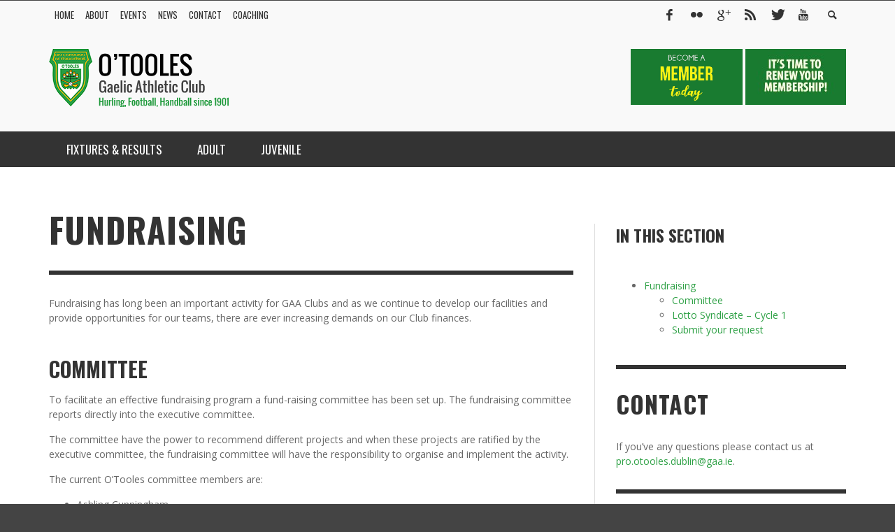

--- FILE ---
content_type: text/html; charset=UTF-8
request_url: https://otoolesgac.ie/events/fundraising/
body_size: 10565
content:
<!DOCTYPE html><html class="no-js" lang="en-US"><head><meta charset="UTF-8"><title>Fundraising - O’Tooles GAC | Gaelic Athletic Club</title><link href="//www.google-analytics.com" rel="dns-prefetch"><meta http-equiv="X-UA-Compatible" content="IE=edge"><meta name="viewport" content="width=device-width,initial-scale=1.0,user-scalable=yes"><meta name="description" content=""><link rel="shortcut icon" href="https://otoolesgac.ie/wp-content/uploads/2014/09/favicon.png"><link rel="apple-touch-icon" href="https://otoolesgac.ie/wp-content/uploads/2014/09/Apple-iPhone-Icon-57X57.jpg"><link rel="apple-touch-icon" sizes="114x114" href="https://otoolesgac.ie/wp-content/uploads/2014/09/Apple-iPhone-Icon-114X114.jpg"><link rel="apple-touch-icon" sizes="72x72" href="https://otoolesgac.ie/wp-content/uploads/2014/09/Apple-iPhone-Icon-72X72.jpg"><link rel="apple-touch-icon" sizes="144x144" href="https://otoolesgac.ie/wp-content/uploads/2014/09/Apple-iPhone-Icon-144X144.jpg"><link rel="pingback" href="https://otoolesgac.ie/xmlrpc.php" /><meta property="og:site_name" content="O’Tooles GAC | Gaelic Athletic Club"><meta property="og:url" content="https://otoolesgac.ie"/><meta property="og:type" content="website" /><meta property="og:title" content="Fundraising - O’Tooles GAC | Gaelic Athletic Club"><meta property="og:description" content=""><meta name='robots' content='index, follow, max-image-preview:large, max-snippet:-1, max-video-preview:-1' /><link rel="canonical" href="https://otoolesgac.ie/events/fundraising/" /><meta property="og:locale" content="en_US" /><meta property="og:type" content="article" /><meta property="og:title" content="Fundraising - O’Tooles GAC | Gaelic Athletic Club" /><meta property="og:description" content="Fundraising has long been an important activity for GAA Clubs and as we continue to develop our facilities and provide opportunities for our teams, there ..." /><meta property="og:url" content="https://otoolesgac.ie/events/fundraising/" /><meta property="og:site_name" content="O’Tooles GAC | Gaelic Athletic Club" /><meta property="article:publisher" content="https://www.facebook.com/otoolesgac" /><meta property="article:modified_time" content="2021-01-19T15:24:52+00:00" /><meta property="og:image" content="https://otoolesgac.ie/wp-content/uploads/2014/01/Logo.png" /><meta property="og:image:width" content="303" /><meta property="og:image:height" content="404" /><meta property="og:image:type" content="image/png" /><meta name="twitter:label1" content="Est. reading time" /><meta name="twitter:data1" content="1 minute" /> <script type="application/ld+json" class="yoast-schema-graph">{"@context":"https://schema.org","@graph":[{"@type":"WebPage","@id":"https://otoolesgac.ie/events/fundraising/","url":"https://otoolesgac.ie/events/fundraising/","name":"Fundraising - O’Tooles GAC | Gaelic Athletic Club","isPartOf":{"@id":"https://otoolesgac.ie/#website"},"datePublished":"2021-01-19T13:20:10+00:00","dateModified":"2021-01-19T15:24:52+00:00","breadcrumb":{"@id":"https://otoolesgac.ie/events/fundraising/#breadcrumb"},"inLanguage":"en-US","potentialAction":[{"@type":"ReadAction","target":["https://otoolesgac.ie/events/fundraising/"]}]},{"@type":"BreadcrumbList","@id":"https://otoolesgac.ie/events/fundraising/#breadcrumb","itemListElement":[{"@type":"ListItem","position":1,"name":"Events","item":"https://otoolesgac.ie/events/"},{"@type":"ListItem","position":2,"name":"Fundraising"}]},{"@type":"WebSite","@id":"https://otoolesgac.ie/#website","url":"https://otoolesgac.ie/","name":"O’Tooles GAC | Gaelic Athletic Club","description":"","potentialAction":[{"@type":"SearchAction","target":{"@type":"EntryPoint","urlTemplate":"https://otoolesgac.ie/?s={search_term_string}"},"query-input":{"@type":"PropertyValueSpecification","valueRequired":true,"valueName":"search_term_string"}}],"inLanguage":"en-US"}]}</script> <link rel="alternate" type="application/rss+xml" title="O’Tooles GAC | Gaelic Athletic Club &raquo; Feed" href="https://otoolesgac.ie/feed/" /><link rel="alternate" type="application/rss+xml" title="O’Tooles GAC | Gaelic Athletic Club &raquo; Comments Feed" href="https://otoolesgac.ie/comments/feed/" /><link rel="alternate" type="text/calendar" title="O’Tooles GAC | Gaelic Athletic Club &raquo; iCal Feed" href="https://otoolesgac.ie/events/?ical=1" /><link rel="alternate" title="oEmbed (JSON)" type="application/json+oembed" href="https://otoolesgac.ie/wp-json/oembed/1.0/embed?url=https%3A%2F%2Fotoolesgac.ie%2Fevents%2Ffundraising%2F" /><link rel="alternate" title="oEmbed (XML)" type="text/xml+oembed" href="https://otoolesgac.ie/wp-json/oembed/1.0/embed?url=https%3A%2F%2Fotoolesgac.ie%2Fevents%2Ffundraising%2F&#038;format=xml" /><style id='wp-img-auto-sizes-contain-inline-css' type='text/css'>img:is([sizes=auto i],[sizes^="auto," i]){contain-intrinsic-size:3000px 1500px}
/*# sourceURL=wp-img-auto-sizes-contain-inline-css */</style><style id='global-styles-inline-css' type='text/css'>:root{--wp--preset--aspect-ratio--square: 1;--wp--preset--aspect-ratio--4-3: 4/3;--wp--preset--aspect-ratio--3-4: 3/4;--wp--preset--aspect-ratio--3-2: 3/2;--wp--preset--aspect-ratio--2-3: 2/3;--wp--preset--aspect-ratio--16-9: 16/9;--wp--preset--aspect-ratio--9-16: 9/16;--wp--preset--color--black: #000000;--wp--preset--color--cyan-bluish-gray: #abb8c3;--wp--preset--color--white: #ffffff;--wp--preset--color--pale-pink: #f78da7;--wp--preset--color--vivid-red: #cf2e2e;--wp--preset--color--luminous-vivid-orange: #ff6900;--wp--preset--color--luminous-vivid-amber: #fcb900;--wp--preset--color--light-green-cyan: #7bdcb5;--wp--preset--color--vivid-green-cyan: #00d084;--wp--preset--color--pale-cyan-blue: #8ed1fc;--wp--preset--color--vivid-cyan-blue: #0693e3;--wp--preset--color--vivid-purple: #9b51e0;--wp--preset--gradient--vivid-cyan-blue-to-vivid-purple: linear-gradient(135deg,rgb(6,147,227) 0%,rgb(155,81,224) 100%);--wp--preset--gradient--light-green-cyan-to-vivid-green-cyan: linear-gradient(135deg,rgb(122,220,180) 0%,rgb(0,208,130) 100%);--wp--preset--gradient--luminous-vivid-amber-to-luminous-vivid-orange: linear-gradient(135deg,rgb(252,185,0) 0%,rgb(255,105,0) 100%);--wp--preset--gradient--luminous-vivid-orange-to-vivid-red: linear-gradient(135deg,rgb(255,105,0) 0%,rgb(207,46,46) 100%);--wp--preset--gradient--very-light-gray-to-cyan-bluish-gray: linear-gradient(135deg,rgb(238,238,238) 0%,rgb(169,184,195) 100%);--wp--preset--gradient--cool-to-warm-spectrum: linear-gradient(135deg,rgb(74,234,220) 0%,rgb(151,120,209) 20%,rgb(207,42,186) 40%,rgb(238,44,130) 60%,rgb(251,105,98) 80%,rgb(254,248,76) 100%);--wp--preset--gradient--blush-light-purple: linear-gradient(135deg,rgb(255,206,236) 0%,rgb(152,150,240) 100%);--wp--preset--gradient--blush-bordeaux: linear-gradient(135deg,rgb(254,205,165) 0%,rgb(254,45,45) 50%,rgb(107,0,62) 100%);--wp--preset--gradient--luminous-dusk: linear-gradient(135deg,rgb(255,203,112) 0%,rgb(199,81,192) 50%,rgb(65,88,208) 100%);--wp--preset--gradient--pale-ocean: linear-gradient(135deg,rgb(255,245,203) 0%,rgb(182,227,212) 50%,rgb(51,167,181) 100%);--wp--preset--gradient--electric-grass: linear-gradient(135deg,rgb(202,248,128) 0%,rgb(113,206,126) 100%);--wp--preset--gradient--midnight: linear-gradient(135deg,rgb(2,3,129) 0%,rgb(40,116,252) 100%);--wp--preset--font-size--small: 13px;--wp--preset--font-size--medium: 20px;--wp--preset--font-size--large: 36px;--wp--preset--font-size--x-large: 42px;--wp--preset--spacing--20: 0.44rem;--wp--preset--spacing--30: 0.67rem;--wp--preset--spacing--40: 1rem;--wp--preset--spacing--50: 1.5rem;--wp--preset--spacing--60: 2.25rem;--wp--preset--spacing--70: 3.38rem;--wp--preset--spacing--80: 5.06rem;--wp--preset--shadow--natural: 6px 6px 9px rgba(0, 0, 0, 0.2);--wp--preset--shadow--deep: 12px 12px 50px rgba(0, 0, 0, 0.4);--wp--preset--shadow--sharp: 6px 6px 0px rgba(0, 0, 0, 0.2);--wp--preset--shadow--outlined: 6px 6px 0px -3px rgb(255, 255, 255), 6px 6px rgb(0, 0, 0);--wp--preset--shadow--crisp: 6px 6px 0px rgb(0, 0, 0);}:where(.is-layout-flex){gap: 0.5em;}:where(.is-layout-grid){gap: 0.5em;}body .is-layout-flex{display: flex;}.is-layout-flex{flex-wrap: wrap;align-items: center;}.is-layout-flex > :is(*, div){margin: 0;}body .is-layout-grid{display: grid;}.is-layout-grid > :is(*, div){margin: 0;}:where(.wp-block-columns.is-layout-flex){gap: 2em;}:where(.wp-block-columns.is-layout-grid){gap: 2em;}:where(.wp-block-post-template.is-layout-flex){gap: 1.25em;}:where(.wp-block-post-template.is-layout-grid){gap: 1.25em;}.has-black-color{color: var(--wp--preset--color--black) !important;}.has-cyan-bluish-gray-color{color: var(--wp--preset--color--cyan-bluish-gray) !important;}.has-white-color{color: var(--wp--preset--color--white) !important;}.has-pale-pink-color{color: var(--wp--preset--color--pale-pink) !important;}.has-vivid-red-color{color: var(--wp--preset--color--vivid-red) !important;}.has-luminous-vivid-orange-color{color: var(--wp--preset--color--luminous-vivid-orange) !important;}.has-luminous-vivid-amber-color{color: var(--wp--preset--color--luminous-vivid-amber) !important;}.has-light-green-cyan-color{color: var(--wp--preset--color--light-green-cyan) !important;}.has-vivid-green-cyan-color{color: var(--wp--preset--color--vivid-green-cyan) !important;}.has-pale-cyan-blue-color{color: var(--wp--preset--color--pale-cyan-blue) !important;}.has-vivid-cyan-blue-color{color: var(--wp--preset--color--vivid-cyan-blue) !important;}.has-vivid-purple-color{color: var(--wp--preset--color--vivid-purple) !important;}.has-black-background-color{background-color: var(--wp--preset--color--black) !important;}.has-cyan-bluish-gray-background-color{background-color: var(--wp--preset--color--cyan-bluish-gray) !important;}.has-white-background-color{background-color: var(--wp--preset--color--white) !important;}.has-pale-pink-background-color{background-color: var(--wp--preset--color--pale-pink) !important;}.has-vivid-red-background-color{background-color: var(--wp--preset--color--vivid-red) !important;}.has-luminous-vivid-orange-background-color{background-color: var(--wp--preset--color--luminous-vivid-orange) !important;}.has-luminous-vivid-amber-background-color{background-color: var(--wp--preset--color--luminous-vivid-amber) !important;}.has-light-green-cyan-background-color{background-color: var(--wp--preset--color--light-green-cyan) !important;}.has-vivid-green-cyan-background-color{background-color: var(--wp--preset--color--vivid-green-cyan) !important;}.has-pale-cyan-blue-background-color{background-color: var(--wp--preset--color--pale-cyan-blue) !important;}.has-vivid-cyan-blue-background-color{background-color: var(--wp--preset--color--vivid-cyan-blue) !important;}.has-vivid-purple-background-color{background-color: var(--wp--preset--color--vivid-purple) !important;}.has-black-border-color{border-color: var(--wp--preset--color--black) !important;}.has-cyan-bluish-gray-border-color{border-color: var(--wp--preset--color--cyan-bluish-gray) !important;}.has-white-border-color{border-color: var(--wp--preset--color--white) !important;}.has-pale-pink-border-color{border-color: var(--wp--preset--color--pale-pink) !important;}.has-vivid-red-border-color{border-color: var(--wp--preset--color--vivid-red) !important;}.has-luminous-vivid-orange-border-color{border-color: var(--wp--preset--color--luminous-vivid-orange) !important;}.has-luminous-vivid-amber-border-color{border-color: var(--wp--preset--color--luminous-vivid-amber) !important;}.has-light-green-cyan-border-color{border-color: var(--wp--preset--color--light-green-cyan) !important;}.has-vivid-green-cyan-border-color{border-color: var(--wp--preset--color--vivid-green-cyan) !important;}.has-pale-cyan-blue-border-color{border-color: var(--wp--preset--color--pale-cyan-blue) !important;}.has-vivid-cyan-blue-border-color{border-color: var(--wp--preset--color--vivid-cyan-blue) !important;}.has-vivid-purple-border-color{border-color: var(--wp--preset--color--vivid-purple) !important;}.has-vivid-cyan-blue-to-vivid-purple-gradient-background{background: var(--wp--preset--gradient--vivid-cyan-blue-to-vivid-purple) !important;}.has-light-green-cyan-to-vivid-green-cyan-gradient-background{background: var(--wp--preset--gradient--light-green-cyan-to-vivid-green-cyan) !important;}.has-luminous-vivid-amber-to-luminous-vivid-orange-gradient-background{background: var(--wp--preset--gradient--luminous-vivid-amber-to-luminous-vivid-orange) !important;}.has-luminous-vivid-orange-to-vivid-red-gradient-background{background: var(--wp--preset--gradient--luminous-vivid-orange-to-vivid-red) !important;}.has-very-light-gray-to-cyan-bluish-gray-gradient-background{background: var(--wp--preset--gradient--very-light-gray-to-cyan-bluish-gray) !important;}.has-cool-to-warm-spectrum-gradient-background{background: var(--wp--preset--gradient--cool-to-warm-spectrum) !important;}.has-blush-light-purple-gradient-background{background: var(--wp--preset--gradient--blush-light-purple) !important;}.has-blush-bordeaux-gradient-background{background: var(--wp--preset--gradient--blush-bordeaux) !important;}.has-luminous-dusk-gradient-background{background: var(--wp--preset--gradient--luminous-dusk) !important;}.has-pale-ocean-gradient-background{background: var(--wp--preset--gradient--pale-ocean) !important;}.has-electric-grass-gradient-background{background: var(--wp--preset--gradient--electric-grass) !important;}.has-midnight-gradient-background{background: var(--wp--preset--gradient--midnight) !important;}.has-small-font-size{font-size: var(--wp--preset--font-size--small) !important;}.has-medium-font-size{font-size: var(--wp--preset--font-size--medium) !important;}.has-large-font-size{font-size: var(--wp--preset--font-size--large) !important;}.has-x-large-font-size{font-size: var(--wp--preset--font-size--x-large) !important;}
/*# sourceURL=global-styles-inline-css */</style><link rel="https://api.w.org/" href="https://otoolesgac.ie/wp-json/" /><link rel="alternate" title="JSON" type="application/json" href="https://otoolesgac.ie/wp-json/wp/v2/pages/7301" /><link rel="EditURI" type="application/rsd+xml" title="RSD" href="https://otoolesgac.ie/xmlrpc.php?rsd" /><meta name="generator" content="WordPress 6.9" /><link rel='shortlink' href='https://otoolesgac.ie/?p=7301' /><meta name="tec-api-version" content="v1"><meta name="tec-api-origin" content="https://otoolesgac.ie"><link rel="alternate" href="https://otoolesgac.ie/wp-json/tribe/events/v1/" /> <!--[if lt IE 9]> <script src="//cdnjs.cloudflare.com/ajax/libs/html5shiv/3.7/html5shiv.min.js"></script> <script src="//cdnjs.cloudflare.com/ajax/libs/respond.js/1.3.0/respond.min.js"></script> <![endif]--><link type="text/css" media="all" href="https://otoolesgac.ie/wp-content/cache/breeze-minification/css/breeze_events-fundraising-1-7301.css?ver=1769743363" rel="stylesheet" /></head><body id="top" class="wp-singular page-template-default page page-id-7301 page-parent page-child parent-pageid-323 wp-theme-presso wp-child-theme-presso-child tribe-no-js site-layout-full-large site-enable-post-box-effects"><nav id="mobile-nav-wrapper"></nav><div id="off-canvas-body-inner"><div id="top-bar" class="top-bar"><div class="container"><div class="row"><div class="col-sm-12"><div class="top-bar-right"> <a class="site-social-icon" href="https://www.facebook.com/otoolesgac" title="Facebook" target="_blank"><i class="icon-social-facebook"></i></a><a class="site-social-icon" href="https://www.flickr.com/photos/130308684@N03" title="Flickr" target="_blank"><i class="icon-social-flickr"></i></a><a class="site-social-icon" href="https://plus.google.com/+OtoolesgacIedublin" title="Google+" target="_blank"><i class="icon-social-gplus"></i></a><a class="site-social-icon" href="https://otoolesgac.ie/feed/" title="RSS" target="_blank"><i class="icon-social-rss"></i></a><a class="site-social-icon" href="https://twitter.com/OTooles_GAC" title="Twitter" target="_blank"><i class="icon-social-twitter"></i></a><a class="site-social-icon" href="https://www.youtube.com/channel/UCfssXMseJV9G0UyVGJMbssQ" title="Youtube" target="_blank"><i class="icon-social-youtube"></i></a> <a class="instant-search-icon" href="#menu1"><i class="icon-entypo-search"></i></a></div><a id="open-mobile-nav" href="#mobile-nav" title="Search"><i class="icon-entypo-menu"></i></a><nav id="top-nav-wrapper"><ul id="menu-top-menu" class="top-nav list-unstyled clearfix"><li id="nav-menu-item-1047" class="main-menu-item  menu-item-even menu-item-depth-0 menu-item menu-item-type-post_type menu-item-object-page menu-item-home"><a href="https://otoolesgac.ie/" class="menu-link main-menu-link"><span>Home</span></a></li><li id="nav-menu-item-1715" class="main-menu-item  menu-item-even menu-item-depth-0 menu-item menu-item-type-post_type menu-item-object-page menu-item-has-children"><a href="https://otoolesgac.ie/about/" class="menu-link main-menu-link"><span>About</span></a><ul class="sub-menu menu-odd  menu-depth-1"><li id="nav-menu-item-1716" class="sub-menu-item  menu-item-odd menu-item-depth-1 menu-item menu-item-type-post_type menu-item-object-page"><a href="https://otoolesgac.ie/about/committees/" class="menu-link sub-menu-link"><span>Committees</span></a></li><li id="nav-menu-item-1717" class="sub-menu-item  menu-item-odd menu-item-depth-1 menu-item menu-item-type-post_type menu-item-object-page"><a href="https://otoolesgac.ie/about/club-facilities/" class="menu-link sub-menu-link"><span>Club Facilities</span></a></li><li id="nav-menu-item-1720" class="sub-menu-item  menu-item-odd menu-item-depth-1 menu-item menu-item-type-post_type menu-item-object-page"><a href="https://otoolesgac.ie/about/club-sponsors/" class="menu-link sub-menu-link"><span>Club Sponsors</span></a></li><li id="nav-menu-item-3246" class="sub-menu-item  menu-item-odd menu-item-depth-1 menu-item menu-item-type-post_type menu-item-object-page"><a href="https://otoolesgac.ie/about/child-protection/" class="menu-link sub-menu-link"><span>Child Protection</span></a></li><li id="nav-menu-item-1718" class="sub-menu-item  menu-item-odd menu-item-depth-1 menu-item menu-item-type-post_type menu-item-object-page"><a href="https://otoolesgac.ie/about/history/" class="menu-link sub-menu-link"><span>History</span></a></li><li id="nav-menu-item-7334" class="sub-menu-item  menu-item-odd menu-item-depth-1 menu-item menu-item-type-post_type menu-item-object-page menu-item-has-children"><a href="https://otoolesgac.ie/about/player-welfare/" class="menu-link sub-menu-link"><span>Player Welfare</span></a><ul class="sub-menu menu-even sub-sub-menu menu-depth-2"><li id="nav-menu-item-7359" class="sub-menu-item sub-sub-menu-item menu-item-even menu-item-depth-2 menu-item menu-item-type-post_type menu-item-object-page"><a href="https://otoolesgac.ie/about/player-welfare/safeguarding/" class="menu-link sub-menu-link"><span>Safeguarding</span></a></li><li id="nav-menu-item-7358" class="sub-menu-item sub-sub-menu-item menu-item-even menu-item-depth-2 menu-item menu-item-type-post_type menu-item-object-page"><a href="https://otoolesgac.ie/about/player-welfare/e-vetting/" class="menu-link sub-menu-link"><span>E-Vetting</span></a></li><li id="nav-menu-item-7357" class="sub-menu-item sub-sub-menu-item menu-item-even menu-item-depth-2 menu-item menu-item-type-post_type menu-item-object-page"><a href="https://otoolesgac.ie/about/player-welfare/player-injury/" class="menu-link sub-menu-link"><span>Player Injury</span></a></li></ul></li><li id="nav-menu-item-7365" class="sub-menu-item  menu-item-odd menu-item-depth-1 menu-item menu-item-type-post_type menu-item-object-page"><a href="https://otoolesgac.ie/about/policies/" class="menu-link sub-menu-link"><span>Policies</span></a></li></ul></li><li id="nav-menu-item-7329" class="main-menu-item  menu-item-even menu-item-depth-0 menu-item menu-item-type-custom menu-item-object-custom current-menu-ancestor current-menu-parent menu-item-has-children"><a href="#" class="menu-link main-menu-link"><span>Events</span></a><ul class="sub-menu menu-odd  menu-depth-1"><li id="nav-menu-item-7306" class="sub-menu-item  menu-item-odd menu-item-depth-1 menu-item menu-item-type-post_type menu-item-object-page current-menu-item page_item page-item-7301 current_page_item menu-item-has-children"><a href="https://otoolesgac.ie/events/fundraising/" class="menu-link sub-menu-link"><span>Fundraising</span></a><ul class="sub-menu menu-even sub-sub-menu menu-depth-2"><li id="nav-menu-item-7317" class="sub-menu-item sub-sub-menu-item menu-item-even menu-item-depth-2 menu-item menu-item-type-post_type menu-item-object-page"><a href="https://otoolesgac.ie/events/fundraising/committee/" class="menu-link sub-menu-link"><span>Committee</span></a></li><li id="nav-menu-item-7312" class="sub-menu-item sub-sub-menu-item menu-item-even menu-item-depth-2 menu-item menu-item-type-post_type menu-item-object-page"><a href="https://otoolesgac.ie/events/fundraising/submit-your-request/" class="menu-link sub-menu-link"><span>Submit your request</span></a></li></ul></li><li id="nav-menu-item-966" class="sub-menu-item  menu-item-odd menu-item-depth-1 menu-item menu-item-type-post_type menu-item-object-page current-page-ancestor current-page-parent"><a href="https://otoolesgac.ie/events/" class="menu-link sub-menu-link"><span>Calendar</span></a></li><li id="nav-menu-item-6978" class="sub-menu-item  menu-item-odd menu-item-depth-1 menu-item menu-item-type-post_type menu-item-object-page"><a href="https://otoolesgac.ie/lotto/" class="menu-link sub-menu-link"><span>Lotto</span></a></li></ul></li><li id="nav-menu-item-1721" class="main-menu-item  menu-item-even menu-item-depth-0 menu-item menu-item-type-post_type menu-item-object-page menu-item-has-children"><a href="https://otoolesgac.ie/news/" class="menu-link main-menu-link"><span>News</span></a><ul class="sub-menu menu-odd  menu-depth-1"><li id="nav-menu-item-4505" class="sub-menu-item  menu-item-odd menu-item-depth-1 menu-item menu-item-type-post_type menu-item-object-page"><a href="https://otoolesgac.ie/news/club-notes/" class="menu-link sub-menu-link"><span>Club Notes</span></a></li></ul></li><li id="nav-menu-item-1069" class="main-menu-item  menu-item-even menu-item-depth-0 menu-item menu-item-type-post_type menu-item-object-page menu-item-has-children"><a href="https://otoolesgac.ie/contact/" class="menu-link main-menu-link"><span>Contact</span></a><ul class="sub-menu menu-odd  menu-depth-1"><li id="nav-menu-item-1513" class="sub-menu-item  menu-item-odd menu-item-depth-1 menu-item menu-item-type-post_type menu-item-object-page"><a href="https://otoolesgac.ie/contact/people/" class="menu-link sub-menu-link"><span>People</span></a></li><li id="nav-menu-item-1719" class="sub-menu-item  menu-item-odd menu-item-depth-1 menu-item menu-item-type-post_type menu-item-object-page"><a href="https://otoolesgac.ie/locate/" class="menu-link sub-menu-link"><span>Locate</span></a></li><li id="nav-menu-item-4502" class="sub-menu-item  menu-item-odd menu-item-depth-1 menu-item menu-item-type-post_type menu-item-object-page"><a href="https://otoolesgac.ie/contribute/" class="menu-link sub-menu-link"><span>Contribute</span></a></li></ul></li><li id="nav-menu-item-2044" class="main-menu-item  menu-item-even menu-item-depth-0 menu-item menu-item-type-post_type menu-item-object-page menu-item-has-children"><a href="https://otoolesgac.ie/coaching/" class="menu-link main-menu-link"><span>Coaching</span></a><ul class="sub-menu menu-odd  menu-depth-1"><li id="nav-menu-item-2084" class="sub-menu-item  menu-item-odd menu-item-depth-1 menu-item menu-item-type-post_type menu-item-object-page"><a href="https://otoolesgac.ie/coaching/about/" class="menu-link sub-menu-link"><span>About</span></a></li><li id="nav-menu-item-3339" class="sub-menu-item  menu-item-odd menu-item-depth-1 menu-item menu-item-type-post_type menu-item-object-page"><a href="https://otoolesgac.ie/coaching/timetable/" class="menu-link sub-menu-link"><span>Timetable</span></a></li><li id="nav-menu-item-2082" class="sub-menu-item  menu-item-odd menu-item-depth-1 menu-item menu-item-type-post_type menu-item-object-page"><a href="https://otoolesgac.ie/coaching/drills/" class="menu-link sub-menu-link"><span>Drills</span></a></li><li id="nav-menu-item-2083" class="sub-menu-item  menu-item-odd menu-item-depth-1 menu-item menu-item-type-post_type menu-item-object-page"><a href="https://otoolesgac.ie/coaching/resources/" class="menu-link sub-menu-link"><span>Resources</span></a></li><li id="nav-menu-item-2095" class="sub-menu-item  menu-item-odd menu-item-depth-1 menu-item menu-item-type-post_type menu-item-object-page"><a href="https://otoolesgac.ie/coaching/register/" class="menu-link sub-menu-link"><span>Register</span></a></li><li id="nav-menu-item-4031" class="sub-menu-item  menu-item-odd menu-item-depth-1 menu-item menu-item-type-post_type menu-item-object-page"><a href="https://otoolesgac.ie/coaching/activities/" class="menu-link sub-menu-link"><span>Activities</span></a></li></ul></li></ul></nav></div></div></div></div><header class="main-bar header-layout-left-logo"><div class="container"><div class="row"><div class="col-sm-12"><div id="logo" class=""> <a href="https://otoolesgac.ie/"> <img src="https://otoolesgac.ie/wp-content/uploads/2014/03/Logo-Site-v3.png" width="280" height="83" alt="O’Tooles GAC | Gaelic Athletic Club" class="logo-original" /> </a></div><div class="header-ads"><div class="advert"> <a href="https://otoolesgac.ie/join/" title="Want to become a member?" target="_blank"> <img src="https://otoolesgac.ie/wp-content/uploads/2020/11/CTA-Become-Member.jpg" alt="Want to become a member?" style="height: 80px;"/> </a> <a href="https://otoolesgac.ie/member-payment/" title="It's time to renew your membership!" target="_blank"> <img src="https://otoolesgac.ie/wp-content/uploads/2020/11/CTA-Membership-Time-to-Renew.jpg" alt="It's time to renew your membership!" style="height: 80px;"/> </a></div></div></div></div></div></header><div class="main-nav-bar header-layout-left-logo"><div class="container"><div class="row"><div class="col-sm-12"><nav id="main-nav-wrapper"><ul id="menu-main-menu" class="main-nav list-unstyled"><li id="nav-menu-item-507" class="main-menu-item  menu-item-even menu-item-depth-0 menu-item menu-item-type-post_type menu-item-object-page menu-item-has-children"><a href="https://otoolesgac.ie/fixtures-results/" class="menu-link main-menu-link"><span>Fixtures &#038; Results</span></a><ul class="sub-menu menu-odd  menu-depth-1"><li id="nav-menu-item-1534" class="sub-menu-item  menu-item-odd menu-item-depth-1 menu-item menu-item-type-post_type menu-item-object-page"><a href="https://otoolesgac.ie/fixtures-results/adult/" class="menu-link sub-menu-link"><span>Adult</span></a></li><li id="nav-menu-item-1567" class="sub-menu-item  menu-item-odd menu-item-depth-1 menu-item menu-item-type-post_type menu-item-object-page"><a href="https://otoolesgac.ie/fixtures-results/ladies/" class="menu-link sub-menu-link"><span>Ladies</span></a></li><li id="nav-menu-item-1542" class="sub-menu-item  menu-item-odd menu-item-depth-1 menu-item menu-item-type-post_type menu-item-object-page"><a href="https://otoolesgac.ie/fixtures-results/juvenile/" class="menu-link sub-menu-link"><span>Juvenile</span></a></li><li id="nav-menu-item-1564" class="sub-menu-item  menu-item-odd menu-item-depth-1 menu-item menu-item-type-post_type menu-item-object-page"><a href="https://otoolesgac.ie/fixtures-results/coiste/" class="menu-link sub-menu-link"><span>Coiste</span></a></li></ul></li><li id="nav-menu-item-1196" class="main-menu-item  menu-item-even menu-item-depth-0 menu-item menu-item-type-post_type menu-item-object-page menu-item-has-children"><a href="https://otoolesgac.ie/adult/" class="menu-link main-menu-link"><span>Adult</span></a><ul class="sub-menu menu-odd  menu-depth-1"><li id="nav-menu-item-1203" class="sub-menu-item  menu-item-odd menu-item-depth-1 menu-item menu-item-type-post_type menu-item-object-page"><a href="https://otoolesgac.ie/adult/senior-football-men/" class="menu-link sub-menu-link"><span>Senior Football Men</span></a></li><li id="nav-menu-item-2471" class="sub-menu-item  menu-item-odd menu-item-depth-1 menu-item menu-item-type-post_type menu-item-object-page"><a href="https://otoolesgac.ie/adult/junior-football-men-2nd-team/" class="menu-link sub-menu-link"><span>Junior Football Men – 2nd Team</span></a></li><li id="nav-menu-item-1200" class="sub-menu-item  menu-item-odd menu-item-depth-1 menu-item menu-item-type-post_type menu-item-object-page"><a href="https://otoolesgac.ie/adult/senior-football-women/" class="menu-link sub-menu-link"><span>Senior Football Women</span></a></li><li id="nav-menu-item-1204" class="sub-menu-item  menu-item-odd menu-item-depth-1 menu-item menu-item-type-post_type menu-item-object-page"><a href="https://otoolesgac.ie/adult/senior-hurling-men/" class="menu-link sub-menu-link"><span>Senior Hurling Men</span></a></li><li id="nav-menu-item-1199" class="sub-menu-item  menu-item-odd menu-item-depth-1 menu-item menu-item-type-post_type menu-item-object-page"><a href="https://otoolesgac.ie/adult/junior-hurling-men-2nd-team/" class="menu-link sub-menu-link"><span>Junior Hurling Men – 2nd Team</span></a></li><li id="nav-menu-item-1201" class="sub-menu-item  menu-item-odd menu-item-depth-1 menu-item menu-item-type-post_type menu-item-object-page"><a href="https://otoolesgac.ie/adult/minor-mens-football/" class="menu-link sub-menu-link"><span>Minor Mens Football</span></a></li><li id="nav-menu-item-1202" class="sub-menu-item  menu-item-odd menu-item-depth-1 menu-item menu-item-type-post_type menu-item-object-page"><a href="https://otoolesgac.ie/adult/minor-mens-hurling/" class="menu-link sub-menu-link"><span>Minor Mens Hurling</span></a></li><li id="nav-menu-item-2487" class="sub-menu-item  menu-item-odd menu-item-depth-1 menu-item menu-item-type-post_type menu-item-object-page"><a href="https://otoolesgac.ie/adult/minor-women/" class="menu-link sub-menu-link"><span>Minor Women</span></a></li></ul></li><li id="nav-menu-item-1205" class="main-menu-item  menu-item-even menu-item-depth-0 menu-item menu-item-type-post_type menu-item-object-page menu-item-has-children"><a href="https://otoolesgac.ie/juvenile/" class="menu-link main-menu-link"><span>Juvenile</span></a><ul class="sub-menu menu-odd  menu-depth-1"><li id="nav-menu-item-1206" class="sub-menu-item  menu-item-odd menu-item-depth-1 menu-item menu-item-type-post_type menu-item-object-page"><a href="https://otoolesgac.ie/juvenile/little-larriers/" class="menu-link sub-menu-link"><span>Little Larriers</span></a></li><li id="nav-menu-item-1218" class="sub-menu-item  menu-item-odd menu-item-depth-1 menu-item menu-item-type-post_type menu-item-object-page"><a href="https://otoolesgac.ie/juvenile/under-8s-boys/" class="menu-link sub-menu-link"><span>Under 8’s Boys</span></a></li><li id="nav-menu-item-5462" class="sub-menu-item  menu-item-odd menu-item-depth-1 menu-item menu-item-type-post_type menu-item-object-page"><a href="https://otoolesgac.ie/juvenile/under-9s-boys/" class="menu-link sub-menu-link"><span>Under 9’s Boys</span></a></li><li id="nav-menu-item-1207" class="sub-menu-item  menu-item-odd menu-item-depth-1 menu-item menu-item-type-post_type menu-item-object-page"><a href="https://otoolesgac.ie/juvenile/under-10s-boys/" class="menu-link sub-menu-link"><span>Under 10’s Boys</span></a></li><li id="nav-menu-item-5463" class="sub-menu-item  menu-item-odd menu-item-depth-1 menu-item menu-item-type-post_type menu-item-object-page"><a href="https://otoolesgac.ie/juvenile/under-10s-girls/" class="menu-link sub-menu-link"><span>Under 10’s Girls</span></a></li><li id="nav-menu-item-4631" class="sub-menu-item  menu-item-odd menu-item-depth-1 menu-item menu-item-type-post_type menu-item-object-page"><a href="https://otoolesgac.ie/juvenile/under-11s-girls/" class="menu-link sub-menu-link"><span>Under 11’s Girls</span></a></li><li id="nav-menu-item-3604" class="sub-menu-item  menu-item-odd menu-item-depth-1 menu-item menu-item-type-post_type menu-item-object-page"><a href="https://otoolesgac.ie/juvenile/under-12s-boys/" class="menu-link sub-menu-link"><span>Under 12’s Boys</span></a></li><li id="nav-menu-item-5466" class="sub-menu-item  menu-item-odd menu-item-depth-1 menu-item menu-item-type-post_type menu-item-object-page"><a href="https://otoolesgac.ie/juvenile/under-12s-girls/" class="menu-link sub-menu-link"><span>Under 12’s Girls</span></a></li><li id="nav-menu-item-1213" class="sub-menu-item  menu-item-odd menu-item-depth-1 menu-item menu-item-type-post_type menu-item-object-page"><a href="https://otoolesgac.ie/juvenile/14s-boys/" class="menu-link sub-menu-link"><span>Under 14’s Boys</span></a></li><li id="nav-menu-item-5464" class="sub-menu-item  menu-item-odd menu-item-depth-1 menu-item menu-item-type-post_type menu-item-object-page"><a href="https://otoolesgac.ie/juvenile/14s-girls/" class="menu-link sub-menu-link"><span>Under 14’s Girls</span></a></li><li id="nav-menu-item-1216" class="sub-menu-item  menu-item-odd menu-item-depth-1 menu-item menu-item-type-post_type menu-item-object-page"><a href="https://otoolesgac.ie/juvenile/16s-boys/" class="menu-link sub-menu-link"><span>Under 16’s Boys</span></a></li><li id="nav-menu-item-5465" class="sub-menu-item  menu-item-odd menu-item-depth-1 menu-item menu-item-type-post_type menu-item-object-page"><a href="https://otoolesgac.ie/juvenile/16s-girls/" class="menu-link sub-menu-link"><span>Under 16’s Girls</span></a></li></ul></li></ul></nav></div></div></div></div><div id="page-wrapper" class="container sidebar-right"><div class="row"><div id="page-content" class="col-sm-7 col-md-8"><h1 class="page-title title title-large">Fundraising</h1><hr><article id="post-7301" class="clearfix post-7301 page type-page status-publish hentry"><div class="post-content clearfix"><p>Fundraising has long been an important activity for GAA Clubs and as we continue to develop our facilities and provide opportunities for our teams, there are ever increasing demands on our Club finances.</p><h2>Committee</h2><p>To facilitate an effective fundraising program a fund-raising committee has been set up. The fundraising committee reports directly into the executive committee.</p><p>The committee have the power to recommend different projects and when these projects are ratified by the executive committee, the fundraising committee will have the responsibility to organise and implement the activity.</p><p>The current O’Tooles committee members are:</p><ul><li>Ashling Cunningham</li><li>Breda Tracey</li><li>Caroline Wilson</li><li>Mick Cunningham</li><li>Chris Hamilton</li></ul><h2>Have an idea?</h2><p><span style="font-weight: 400;">Do you have a fundraising or sponsorship idea that you would like to share with us? If so please submit your request below ..</span></p><p style="text-align: center;"><a class='button button- ' href='https://otoolesgac.ie/events/fundraising/submit-your-request/' target='_self'>Submit your Request</a></p><p style="text-align: center;"><span style="font-weight: 400;">If you&#8217;ve any questions please contact us at </span><a href="mailto:pro.otooles.dublin@gaa.ie"><span style="font-weight: 400;">pro.otooles.dublin@gaa.ie</span></a></p></div></article></div><aside id="page-sidebar" class="sidebar-wrapper col-sm-5 col-md-4"><div class="sidebar-inner"><h3 class="widget-title">In this Section</h3><div id="ccchildpages_widget-4" class="widget vw-sidebar-custom-Events widget_ccchildpages_widget"><ul><li class="page_item page-item-7301 page_item_has_children current_page_item"><a href="https://otoolesgac.ie/events/fundraising/" aria-current="page">Fundraising</a><ul class='children'><li class="page_item page-item-7315"><a href="https://otoolesgac.ie/events/fundraising/committee/">Committee</a></li><li class="page_item page-item-7860"><a href="https://otoolesgac.ie/events/fundraising/lotto-syndicate/">Lotto Syndicate &#8211; Cycle 1</a></li><li class="page_item page-item-7308"><a href="https://otoolesgac.ie/events/fundraising/submit-your-request/">Submit your request</a></li></ul></li></ul></div><div id="vw_widget_custom_text-13" class="widget vw-sidebar-custom-Events widget_vw_widget_custom_text"><h3 class="widget-title">Contact</h3> If you’ve any questions please contact us at <a href="mailto:pro.otooles.dublin@gaa.ie" target="_blank">pro.otooles.dublin@gaa.ie</a>.</div><div id="vw_widget_custom_text-14" class="widget vw-sidebar-custom-Events widget_vw_widget_custom_text"><h3 class="widget-title">Have an idea?</h3> Do you have a fundraising or sponsorship idea that you would like to share with us? If so please <a href="https://otoolesgac.ie/events/fundraising/submit-your-request/" target="_blank">Submit your Request</a>.</div><div id="calendar-2" class="widget vw-sidebar-custom-Events widget_calendar"><h3 class="widget-title">Calendar</h3><div id="calendar_wrap" class="calendar_wrap"><table id="wp-calendar" class="wp-calendar-table"><caption>January 2026</caption><thead><tr><th scope="col" aria-label="Monday">M</th><th scope="col" aria-label="Tuesday">T</th><th scope="col" aria-label="Wednesday">W</th><th scope="col" aria-label="Thursday">T</th><th scope="col" aria-label="Friday">F</th><th scope="col" aria-label="Saturday">S</th><th scope="col" aria-label="Sunday">S</th></tr></thead><tbody><tr><td colspan="3" class="pad">&nbsp;</td><td>1</td><td>2</td><td>3</td><td>4</td></tr><tr><td>5</td><td>6</td><td>7</td><td>8</td><td>9</td><td>10</td><td>11</td></tr><tr><td>12</td><td>13</td><td>14</td><td>15</td><td>16</td><td>17</td><td>18</td></tr><tr><td>19</td><td>20</td><td>21</td><td>22</td><td>23</td><td>24</td><td>25</td></tr><tr><td>26</td><td>27</td><td>28</td><td>29</td><td id="today">30</td><td>31</td><td class="pad" colspan="1">&nbsp;</td></tr></tbody></table><nav aria-label="Previous and next months" class="wp-calendar-nav"> <span class="wp-calendar-nav-prev"><a href="https://otoolesgac.ie/2023/02/">&laquo; Feb</a></span> <span class="pad">&nbsp;</span> <span class="wp-calendar-nav-next">&nbsp;</span></nav></div></div></div></aside></div></div><footer id="footer"><div class="footer-sidebar"><div class="container"><div class="row"><div class="footer-sidebar-1 widget-area col-sm-4" role="complementary"><div id="rss-2" class="widget vw-sidebar-footer-1 widget_rss"><h3 class="widget-title"><a class="rsswidget rss-widget-feed" href="http://hoganstand.com/rss/NationalRss.aspx"><img class="rss-widget-icon" style="border:0" width="14" height="14" src="https://otoolesgac.ie/wp-includes/images/rss.png" alt="RSS" loading="lazy" /></a> <a class="rsswidget rss-widget-title" href="https://hoganstand.com/">Hoganstand</a></h3><ul><li><a class='rsswidget' href='https://hoganstand.com/article/index/339157'>Watch: Meath star Morris nails sensational two-pointer for TUD in Sigerson Cup</a> <span class="rss-date">January 29, 2026</span></li><li><a class='rsswidget' href='https://hoganstand.com/article/index/339156'>&quot;It&#039;s always a huge test going to the Hyde&quot; - Bannigan</a> <span class="rss-date">January 29, 2026</span></li><li><a class='rsswidget' href='https://hoganstand.com/article/index/339155'>&quot;It&#039;s not an easy job that Ger has&quot;</a> <span class="rss-date">January 29, 2026</span></li><li><a class='rsswidget' href='https://hoganstand.com/article/index/339154'>Louth v Cork switched from Ardee to Drogheda</a> <span class="rss-date">January 29, 2026</span></li><li><a class='rsswidget' href='https://hoganstand.com/article/index/339153'>UL to meet University of Galway in Fitzgibbon Cup semi-finals</a> <span class="rss-date">January 29, 2026</span></li></ul></div><div id="rss-3" class="widget vw-sidebar-footer-1 widget_rss"><h3 class="widget-title"><a class="rsswidget rss-widget-feed" href="http://www.grassrootsgaa.ie/?format=feed&#038;type=rss"><img class="rss-widget-icon" style="border:0" width="14" height="14" src="https://otoolesgac.ie/wp-includes/images/rss.png" alt="RSS" loading="lazy" /></a> <a class="rsswidget rss-widget-title" href="">Grass Roots</a></h3></div></div><div class="footer-sidebar-2 widget-area col-sm-4" role="complementary"><div id="tag_cloud-2" class="widget vw-sidebar-footer-2 widget_tag_cloud"><h3 class="widget-title">Tags</h3><div class="tagcloud"><a href="https://otoolesgac.ie/tag/1916-centenary/" class="tag-cloud-link tag-link-141 tag-link-position-1" style="font-size: 8pt;" aria-label="1916 Centenary (1 item)">1916 Centenary</a> <a href="https://otoolesgac.ie/tag/bloody-sunday/" class="tag-cloud-link tag-link-140 tag-link-position-2" style="font-size: 12.190476190476pt;" aria-label="bloody sunday (14 items)">bloody sunday</a> <a href="https://otoolesgac.ie/tag/gaa/" class="tag-cloud-link tag-link-93 tag-link-position-3" style="font-size: 8pt;" aria-label="GAA (1 item)">GAA</a> <a href="https://otoolesgac.ie/tag/home/" class="tag-cloud-link tag-link-94 tag-link-position-4" style="font-size: 8pt;" aria-label="Home (1 item)">Home</a> <a href="https://otoolesgac.ie/tag/hurling/" class="tag-cloud-link tag-link-91 tag-link-position-5" style="font-size: 8pt;" aria-label="Hurling (1 item)">Hurling</a> <a href="https://otoolesgac.ie/tag/journalist/" class="tag-cloud-link tag-link-99 tag-link-position-6" style="font-size: 22pt;" aria-label="journalist (1,746 items)">journalist</a> <a href="https://otoolesgac.ie/tag/match/" class="tag-cloud-link tag-link-92 tag-link-position-7" style="font-size: 8pt;" aria-label="match (1 item)">match</a> <a href="https://otoolesgac.ie/tag/minor-football/" class="tag-cloud-link tag-link-146 tag-link-position-8" style="font-size: 8pt;" aria-label="minor football (1 item)">minor football</a> <a href="https://otoolesgac.ie/tag/minor-hurling/" class="tag-cloud-link tag-link-147 tag-link-position-9" style="font-size: 8pt;" aria-label="minor hurling (1 item)">minor hurling</a> <a href="https://otoolesgac.ie/tag/otooles/" class="tag-cloud-link tag-link-89 tag-link-position-10" style="font-size: 8.8571428571429pt;" aria-label="O&#039;Toole&#039;s (2 items)">O&#039;Toole&#039;s</a> <a href="https://otoolesgac.ie/tag/our-club/" class="tag-cloud-link tag-link-143 tag-link-position-11" style="font-size: 11.095238095238pt;" aria-label="our club (8 items)">our club</a> <a href="https://otoolesgac.ie/tag/training/" class="tag-cloud-link tag-link-20 tag-link-position-12" style="font-size: 8pt;" aria-label="training (1 item)">training</a> <a href="https://otoolesgac.ie/tag/u8s/" class="tag-cloud-link tag-link-90 tag-link-position-13" style="font-size: 8.8571428571429pt;" aria-label="U&#039;8s (2 items)">U&#039;8s</a></div></div></div><div class="footer-sidebar-3 widget-area col-sm-4" role="complementary"><div id="nav_menu-2" class="widget vw-sidebar-footer-3 widget_nav_menu"><h3 class="widget-title">Information</h3><div class="menu-footer-menu-container"><ul id="menu-footer-menu" class="menu"><li id="menu-item-260" class="menu-item menu-item-type-post_type menu-item-object-page menu-item-260"><a href="https://otoolesgac.ie/about/">About</a></li><li id="menu-item-262" class="menu-item menu-item-type-post_type menu-item-object-page menu-item-262"><a href="https://otoolesgac.ie/about/history/">History</a></li><li id="menu-item-258" class="menu-item menu-item-type-post_type menu-item-object-page menu-item-258"><a href="https://otoolesgac.ie/about/club-sponsors/">Club Sponsors</a></li><li id="menu-item-1855" class="menu-item menu-item-type-post_type menu-item-object-page menu-item-1855"><a href="https://otoolesgac.ie/handy-websites/">Handy websites</a></li><li id="menu-item-936" class="menu-item menu-item-type-post_type menu-item-object-page menu-item-936"><a href="https://otoolesgac.ie/videos/">Videos</a></li><li id="menu-item-487" class="menu-item menu-item-type-post_type menu-item-object-page menu-item-487"><a href="https://otoolesgac.ie/member-payment/">Member Payment</a></li><li id="menu-item-1860" class="menu-item menu-item-type-custom menu-item-object-custom menu-item-1860"><a href="http://www.eventbrite.ie/o/otooles-gaa-club-6359993481">Eventbrite</a></li><li id="menu-item-6982" class="menu-item menu-item-type-post_type menu-item-object-page menu-item-6982"><a href="https://otoolesgac.ie/contribute/">Contribute</a></li></ul></div></div></div></div></div></div><div class="copyright"><div class="container"><div class="row"><div class="col-sm-6 copyright-left">Copyright &copy;, All Rights Reserved.</div><div class="col-sm-6 copyright-right"> <a class="back-to-top" href="#top">&uarr;	Back to top</a></div></div></div></div></footer></div>  <script type="speculationrules">{"prefetch":[{"source":"document","where":{"and":[{"href_matches":"/*"},{"not":{"href_matches":["/wp-*.php","/wp-admin/*","/wp-content/uploads/*","/wp-content/*","/wp-content/plugins/*","/wp-content/themes/presso-child/*","/wp-content/themes/presso/*","/*\\?(.+)"]}},{"not":{"selector_matches":"a[rel~=\"nofollow\"]"}},{"not":{"selector_matches":".no-prefetch, .no-prefetch a"}}]},"eagerness":"conservative"}]}</script> <script id="wp-emoji-settings" type="application/json">{"baseUrl":"https://s.w.org/images/core/emoji/17.0.2/72x72/","ext":".png","svgUrl":"https://s.w.org/images/core/emoji/17.0.2/svg/","svgExt":".svg","source":{"concatemoji":"https://otoolesgac.ie/wp-includes/js/wp-emoji-release.min.js?ver=6.9"}}</script> <script type="module">/*  */
/*! This file is auto-generated */
const a=JSON.parse(document.getElementById("wp-emoji-settings").textContent),o=(window._wpemojiSettings=a,"wpEmojiSettingsSupports"),s=["flag","emoji"];function i(e){try{var t={supportTests:e,timestamp:(new Date).valueOf()};sessionStorage.setItem(o,JSON.stringify(t))}catch(e){}}function c(e,t,n){e.clearRect(0,0,e.canvas.width,e.canvas.height),e.fillText(t,0,0);t=new Uint32Array(e.getImageData(0,0,e.canvas.width,e.canvas.height).data);e.clearRect(0,0,e.canvas.width,e.canvas.height),e.fillText(n,0,0);const a=new Uint32Array(e.getImageData(0,0,e.canvas.width,e.canvas.height).data);return t.every((e,t)=>e===a[t])}function p(e,t){e.clearRect(0,0,e.canvas.width,e.canvas.height),e.fillText(t,0,0);var n=e.getImageData(16,16,1,1);for(let e=0;e<n.data.length;e++)if(0!==n.data[e])return!1;return!0}function u(e,t,n,a){switch(t){case"flag":return n(e,"\ud83c\udff3\ufe0f\u200d\u26a7\ufe0f","\ud83c\udff3\ufe0f\u200b\u26a7\ufe0f")?!1:!n(e,"\ud83c\udde8\ud83c\uddf6","\ud83c\udde8\u200b\ud83c\uddf6")&&!n(e,"\ud83c\udff4\udb40\udc67\udb40\udc62\udb40\udc65\udb40\udc6e\udb40\udc67\udb40\udc7f","\ud83c\udff4\u200b\udb40\udc67\u200b\udb40\udc62\u200b\udb40\udc65\u200b\udb40\udc6e\u200b\udb40\udc67\u200b\udb40\udc7f");case"emoji":return!a(e,"\ud83e\u1fac8")}return!1}function f(e,t,n,a){let r;const o=(r="undefined"!=typeof WorkerGlobalScope&&self instanceof WorkerGlobalScope?new OffscreenCanvas(300,150):document.createElement("canvas")).getContext("2d",{willReadFrequently:!0}),s=(o.textBaseline="top",o.font="600 32px Arial",{});return e.forEach(e=>{s[e]=t(o,e,n,a)}),s}function r(e){var t=document.createElement("script");t.src=e,t.defer=!0,document.head.appendChild(t)}a.supports={everything:!0,everythingExceptFlag:!0},new Promise(t=>{let n=function(){try{var e=JSON.parse(sessionStorage.getItem(o));if("object"==typeof e&&"number"==typeof e.timestamp&&(new Date).valueOf()<e.timestamp+604800&&"object"==typeof e.supportTests)return e.supportTests}catch(e){}return null}();if(!n){if("undefined"!=typeof Worker&&"undefined"!=typeof OffscreenCanvas&&"undefined"!=typeof URL&&URL.createObjectURL&&"undefined"!=typeof Blob)try{var e="postMessage("+f.toString()+"("+[JSON.stringify(s),u.toString(),c.toString(),p.toString()].join(",")+"));",a=new Blob([e],{type:"text/javascript"});const r=new Worker(URL.createObjectURL(a),{name:"wpTestEmojiSupports"});return void(r.onmessage=e=>{i(n=e.data),r.terminate(),t(n)})}catch(e){}i(n=f(s,u,c,p))}t(n)}).then(e=>{for(const n in e)a.supports[n]=e[n],a.supports.everything=a.supports.everything&&a.supports[n],"flag"!==n&&(a.supports.everythingExceptFlag=a.supports.everythingExceptFlag&&a.supports[n]);var t;a.supports.everythingExceptFlag=a.supports.everythingExceptFlag&&!a.supports.flag,a.supports.everything||((t=a.source||{}).concatemoji?r(t.concatemoji):t.wpemoji&&t.twemoji&&(r(t.twemoji),r(t.wpemoji)))});
//# sourceURL=https://otoolesgac.ie/wp-includes/js/wp-emoji-loader.min.js
/*  */</script> <script>(function(i,s,o,g,r,a,m){i['GoogleAnalyticsObject']=r;i[r]=i[r]||function(){
  (i[r].q=i[r].q||[]).push(arguments)},i[r].l=1*new Date();a=s.createElement(o),
  m=s.getElementsByTagName(o)[0];a.async=1;a.src=g;m.parentNode.insertBefore(a,m)
  })(window,document,'script','//www.google-analytics.com/analytics.js','ga');
  ga('create', 'UA-50141076-1', 'otoolesgac.ie');
  ga('send', 'pageview');</script> <script type="text/javascript" defer src="https://otoolesgac.ie/wp-content/cache/breeze-minification/js/breeze_events-fundraising-1-7301.js?ver=1769743363"></script></body></html>

--- FILE ---
content_type: text/css
request_url: https://otoolesgac.ie/wp-content/cache/breeze-minification/css/breeze_events-fundraising-1-7301.css?ver=1769743363
body_size: 55206
content:
@import url(//otoolesgac.ie/wp-content/themes/presso-child/../presso/style.css);@media all{img.wp-smiley,img.emoji{display:inline!important;border:none!important;box-shadow:none!important;height:1em!important;width:1em!important;margin:0 0.07em!important;vertical-align:-0.1em!important;background:none!important;padding:0!important}}@media all{
@charset "UTF-8";.wp-block-accordion{box-sizing:border-box}.wp-block-accordion-item.is-open>.wp-block-accordion-heading .wp-block-accordion-heading__toggle-icon{transform:rotate(45deg)}@media (prefers-reduced-motion:no-preference){.wp-block-accordion-item{transition:grid-template-rows .3s ease-out}.wp-block-accordion-item>.wp-block-accordion-heading .wp-block-accordion-heading__toggle-icon{transition:transform .2s ease-in-out}}.wp-block-accordion-heading{margin:0}.wp-block-accordion-heading__toggle{align-items:center;background-color:inherit!important;border:none;color:inherit!important;cursor:pointer;display:flex;font-family:inherit;font-size:inherit;font-style:inherit;font-weight:inherit;letter-spacing:inherit;line-height:inherit;overflow:hidden;padding:var(--wp--preset--spacing--20,1em) 0;text-align:inherit;text-decoration:inherit;text-transform:inherit;width:100%;word-spacing:inherit}.wp-block-accordion-heading__toggle:not(:focus-visible){outline:none}.wp-block-accordion-heading__toggle:focus,.wp-block-accordion-heading__toggle:hover{background-color:inherit!important;border:none;box-shadow:none;color:inherit;padding:var(--wp--preset--spacing--20,1em) 0;text-decoration:none}.wp-block-accordion-heading__toggle:focus-visible{outline:auto;outline-offset:0}.wp-block-accordion-heading__toggle:hover .wp-block-accordion-heading__toggle-title{text-decoration:underline}.wp-block-accordion-heading__toggle-title{flex:1}.wp-block-accordion-heading__toggle-icon{align-items:center;display:flex;height:1.2em;justify-content:center;width:1.2em}.wp-block-accordion-panel[aria-hidden=true],.wp-block-accordion-panel[inert]{display:none;margin-block-start:0}.wp-block-archives{box-sizing:border-box}.wp-block-archives-dropdown label{display:block}.wp-block-avatar{line-height:0}.wp-block-avatar,.wp-block-avatar img{box-sizing:border-box}.wp-block-avatar.aligncenter{text-align:center}.wp-block-audio{box-sizing:border-box}.wp-block-audio :where(figcaption){margin-bottom:1em;margin-top:.5em}.wp-block-audio audio{min-width:300px;width:100%}.wp-block-breadcrumbs{box-sizing:border-box}.wp-block-breadcrumbs ol{flex-wrap:wrap;list-style:none}.wp-block-breadcrumbs li,.wp-block-breadcrumbs ol{align-items:center;display:flex;margin:0;padding:0}.wp-block-breadcrumbs li:not(:last-child):after{content:var(--separator,"/");margin:0 .5em;opacity:.7}.wp-block-breadcrumbs span{color:inherit}.wp-block-button__link{align-content:center;box-sizing:border-box;cursor:pointer;display:inline-block;height:100%;text-align:center;word-break:break-word}.wp-block-button__link.aligncenter{text-align:center}.wp-block-button__link.alignright{text-align:right}:where(.wp-block-button__link){border-radius:9999px;box-shadow:none;padding:calc(.667em + 2px) calc(1.333em + 2px);text-decoration:none}.wp-block-button[style*=text-decoration] .wp-block-button__link{text-decoration:inherit}.wp-block-buttons>.wp-block-button.has-custom-width{max-width:none}.wp-block-buttons>.wp-block-button.has-custom-width .wp-block-button__link{width:100%}.wp-block-buttons>.wp-block-button.has-custom-font-size .wp-block-button__link{font-size:inherit}.wp-block-buttons>.wp-block-button.wp-block-button__width-25{width:calc(25% - var(--wp--style--block-gap, .5em)*.75)}.wp-block-buttons>.wp-block-button.wp-block-button__width-50{width:calc(50% - var(--wp--style--block-gap, .5em)*.5)}.wp-block-buttons>.wp-block-button.wp-block-button__width-75{width:calc(75% - var(--wp--style--block-gap, .5em)*.25)}.wp-block-buttons>.wp-block-button.wp-block-button__width-100{flex-basis:100%;width:100%}.wp-block-buttons.is-vertical>.wp-block-button.wp-block-button__width-25{width:25%}.wp-block-buttons.is-vertical>.wp-block-button.wp-block-button__width-50{width:50%}.wp-block-buttons.is-vertical>.wp-block-button.wp-block-button__width-75{width:75%}.wp-block-button.is-style-squared,.wp-block-button__link.wp-block-button.is-style-squared{border-radius:0}.wp-block-button.no-border-radius,.wp-block-button__link.no-border-radius{border-radius:0!important}:root :where(.wp-block-button .wp-block-button__link.is-style-outline),:root :where(.wp-block-button.is-style-outline>.wp-block-button__link){border:2px solid;padding:.667em 1.333em}:root :where(.wp-block-button .wp-block-button__link.is-style-outline:not(.has-text-color)),:root :where(.wp-block-button.is-style-outline>.wp-block-button__link:not(.has-text-color)){color:currentColor}:root :where(.wp-block-button .wp-block-button__link.is-style-outline:not(.has-background)),:root :where(.wp-block-button.is-style-outline>.wp-block-button__link:not(.has-background)){background-color:initial;background-image:none}.wp-block-buttons{box-sizing:border-box}.wp-block-buttons.is-vertical{flex-direction:column}.wp-block-buttons.is-vertical>.wp-block-button:last-child{margin-bottom:0}.wp-block-buttons>.wp-block-button{display:inline-block;margin:0}.wp-block-buttons.is-content-justification-left{justify-content:flex-start}.wp-block-buttons.is-content-justification-left.is-vertical{align-items:flex-start}.wp-block-buttons.is-content-justification-center{justify-content:center}.wp-block-buttons.is-content-justification-center.is-vertical{align-items:center}.wp-block-buttons.is-content-justification-right{justify-content:flex-end}.wp-block-buttons.is-content-justification-right.is-vertical{align-items:flex-end}.wp-block-buttons.is-content-justification-space-between{justify-content:space-between}.wp-block-buttons.aligncenter{text-align:center}.wp-block-buttons:not(.is-content-justification-space-between,.is-content-justification-right,.is-content-justification-left,.is-content-justification-center) .wp-block-button.aligncenter{margin-left:auto;margin-right:auto;width:100%}.wp-block-buttons[style*=text-decoration] .wp-block-button,.wp-block-buttons[style*=text-decoration] .wp-block-button__link{text-decoration:inherit}.wp-block-buttons.has-custom-font-size .wp-block-button__link{font-size:inherit}.wp-block-buttons .wp-block-button__link{width:100%}.wp-block-button.aligncenter,.wp-block-calendar{text-align:center}.wp-block-calendar td,.wp-block-calendar th{border:1px solid;padding:.25em}.wp-block-calendar th{font-weight:400}.wp-block-calendar caption{background-color:inherit}.wp-block-calendar table{border-collapse:collapse;width:100%}.wp-block-calendar table.has-background th{background-color:inherit}.wp-block-calendar table.has-text-color th{color:inherit}.wp-block-calendar :where(table:not(.has-text-color)){color:#40464d}.wp-block-calendar :where(table:not(.has-text-color)) td,.wp-block-calendar :where(table:not(.has-text-color)) th{border-color:#ddd}:where(.wp-block-calendar table:not(.has-background) th){background:#ddd}.wp-block-categories{box-sizing:border-box}.wp-block-categories.alignleft{margin-right:2em}.wp-block-categories.alignright{margin-left:2em}.wp-block-categories.wp-block-categories-dropdown.aligncenter{text-align:center}.wp-block-categories .wp-block-categories__label{display:block;width:100%}.wp-block-code{box-sizing:border-box}.wp-block-code code{
  /*!rtl:begin:ignore*/direction:ltr;display:block;font-family:inherit;overflow-wrap:break-word;text-align:initial;white-space:pre-wrap
  /*!rtl:end:ignore*/}.wp-block-columns{box-sizing:border-box;display:flex;flex-wrap:wrap!important}@media (min-width:782px){.wp-block-columns{flex-wrap:nowrap!important}}.wp-block-columns{align-items:normal!important}.wp-block-columns.are-vertically-aligned-top{align-items:flex-start}.wp-block-columns.are-vertically-aligned-center{align-items:center}.wp-block-columns.are-vertically-aligned-bottom{align-items:flex-end}@media (max-width:781px){.wp-block-columns:not(.is-not-stacked-on-mobile)>.wp-block-column{flex-basis:100%!important}}@media (min-width:782px){.wp-block-columns:not(.is-not-stacked-on-mobile)>.wp-block-column{flex-basis:0;flex-grow:1}.wp-block-columns:not(.is-not-stacked-on-mobile)>.wp-block-column[style*=flex-basis]{flex-grow:0}}.wp-block-columns.is-not-stacked-on-mobile{flex-wrap:nowrap!important}.wp-block-columns.is-not-stacked-on-mobile>.wp-block-column{flex-basis:0;flex-grow:1}.wp-block-columns.is-not-stacked-on-mobile>.wp-block-column[style*=flex-basis]{flex-grow:0}:where(.wp-block-columns){margin-bottom:1.75em}:where(.wp-block-columns.has-background){padding:1.25em 2.375em}.wp-block-column{flex-grow:1;min-width:0;overflow-wrap:break-word;word-break:break-word}.wp-block-column.is-vertically-aligned-top{align-self:flex-start}.wp-block-column.is-vertically-aligned-center{align-self:center}.wp-block-column.is-vertically-aligned-bottom{align-self:flex-end}.wp-block-column.is-vertically-aligned-stretch{align-self:stretch}.wp-block-column.is-vertically-aligned-bottom,.wp-block-column.is-vertically-aligned-center,.wp-block-column.is-vertically-aligned-top{width:100%}.wp-block-post-comments{box-sizing:border-box}.wp-block-post-comments .alignleft{float:left}.wp-block-post-comments .alignright{float:right}.wp-block-post-comments .navigation:after{clear:both;content:"";display:table}.wp-block-post-comments .commentlist{clear:both;list-style:none;margin:0;padding:0}.wp-block-post-comments .commentlist .comment{min-height:2.25em;padding-left:3.25em}.wp-block-post-comments .commentlist .comment p{font-size:1em;line-height:1.8;margin:1em 0}.wp-block-post-comments .commentlist .children{list-style:none;margin:0;padding:0}.wp-block-post-comments .comment-author{line-height:1.5}.wp-block-post-comments .comment-author .avatar{border-radius:1.5em;display:block;float:left;height:2.5em;margin-right:.75em;margin-top:.5em;width:2.5em}.wp-block-post-comments .comment-author cite{font-style:normal}.wp-block-post-comments .comment-meta{font-size:.875em;line-height:1.5}.wp-block-post-comments .comment-meta b{font-weight:400}.wp-block-post-comments .comment-meta .comment-awaiting-moderation{display:block;margin-bottom:1em;margin-top:1em}.wp-block-post-comments .comment-body .commentmetadata{font-size:.875em}.wp-block-post-comments .comment-form-author label,.wp-block-post-comments .comment-form-comment label,.wp-block-post-comments .comment-form-email label,.wp-block-post-comments .comment-form-url label{display:block;margin-bottom:.25em}.wp-block-post-comments .comment-form input:not([type=submit]):not([type=checkbox]),.wp-block-post-comments .comment-form textarea{box-sizing:border-box;display:block;width:100%}.wp-block-post-comments .comment-form-cookies-consent{display:flex;gap:.25em}.wp-block-post-comments .comment-form-cookies-consent #wp-comment-cookies-consent{margin-top:.35em}.wp-block-post-comments .comment-reply-title{margin-bottom:0}.wp-block-post-comments .comment-reply-title :where(small){font-size:var(--wp--preset--font-size--medium,smaller);margin-left:.5em}.wp-block-post-comments .reply{font-size:.875em;margin-bottom:1.4em}.wp-block-post-comments input:not([type=submit]),.wp-block-post-comments textarea{border:1px solid #949494;font-family:inherit;font-size:1em}.wp-block-post-comments input:not([type=submit]):not([type=checkbox]),.wp-block-post-comments textarea{padding:calc(.667em + 2px)}:where(.wp-block-post-comments input[type=submit]){border:none}.wp-block-comments{box-sizing:border-box}.wp-block-comments-pagination>.wp-block-comments-pagination-next,.wp-block-comments-pagination>.wp-block-comments-pagination-numbers,.wp-block-comments-pagination>.wp-block-comments-pagination-previous{font-size:inherit}.wp-block-comments-pagination .wp-block-comments-pagination-previous-arrow{display:inline-block;margin-right:1ch}.wp-block-comments-pagination .wp-block-comments-pagination-previous-arrow:not(.is-arrow-chevron){transform:scaleX(1)}.wp-block-comments-pagination .wp-block-comments-pagination-next-arrow{display:inline-block;margin-left:1ch}.wp-block-comments-pagination .wp-block-comments-pagination-next-arrow:not(.is-arrow-chevron){transform:scaleX(1)}.wp-block-comments-pagination.aligncenter{justify-content:center}.wp-block-comment-template{box-sizing:border-box;list-style:none;margin-bottom:0;max-width:100%;padding:0}.wp-block-comment-template li{clear:both}.wp-block-comment-template ol{list-style:none;margin-bottom:0;max-width:100%;padding-left:2rem}.wp-block-comment-template.alignleft{float:left}.wp-block-comment-template.aligncenter{margin-left:auto;margin-right:auto;width:fit-content}.wp-block-comment-template.alignright{float:right}.wp-block-comment-date{box-sizing:border-box}.comment-awaiting-moderation{display:block;font-size:.875em;line-height:1.5}.wp-block-comment-author-name,.wp-block-comment-content,.wp-block-comment-edit-link,.wp-block-comment-reply-link{box-sizing:border-box}.wp-block-cover,.wp-block-cover-image{align-items:center;background-position:50%;box-sizing:border-box;display:flex;justify-content:center;min-height:430px;overflow:hidden;overflow:clip;padding:1em;position:relative}.wp-block-cover .has-background-dim:not([class*=-background-color]),.wp-block-cover-image .has-background-dim:not([class*=-background-color]),.wp-block-cover-image.has-background-dim:not([class*=-background-color]),.wp-block-cover.has-background-dim:not([class*=-background-color]){background-color:#000}.wp-block-cover .has-background-dim.has-background-gradient,.wp-block-cover-image .has-background-dim.has-background-gradient{background-color:initial}.wp-block-cover-image.has-background-dim:before,.wp-block-cover.has-background-dim:before{background-color:inherit;content:""}.wp-block-cover .wp-block-cover__background,.wp-block-cover .wp-block-cover__gradient-background,.wp-block-cover-image .wp-block-cover__background,.wp-block-cover-image .wp-block-cover__gradient-background,.wp-block-cover-image.has-background-dim:not(.has-background-gradient):before,.wp-block-cover.has-background-dim:not(.has-background-gradient):before{bottom:0;left:0;opacity:.5;position:absolute;right:0;top:0}.wp-block-cover-image.has-background-dim.has-background-dim-10 .wp-block-cover__background,.wp-block-cover-image.has-background-dim.has-background-dim-10 .wp-block-cover__gradient-background,.wp-block-cover-image.has-background-dim.has-background-dim-10:not(.has-background-gradient):before,.wp-block-cover.has-background-dim.has-background-dim-10 .wp-block-cover__background,.wp-block-cover.has-background-dim.has-background-dim-10 .wp-block-cover__gradient-background,.wp-block-cover.has-background-dim.has-background-dim-10:not(.has-background-gradient):before{opacity:.1}.wp-block-cover-image.has-background-dim.has-background-dim-20 .wp-block-cover__background,.wp-block-cover-image.has-background-dim.has-background-dim-20 .wp-block-cover__gradient-background,.wp-block-cover-image.has-background-dim.has-background-dim-20:not(.has-background-gradient):before,.wp-block-cover.has-background-dim.has-background-dim-20 .wp-block-cover__background,.wp-block-cover.has-background-dim.has-background-dim-20 .wp-block-cover__gradient-background,.wp-block-cover.has-background-dim.has-background-dim-20:not(.has-background-gradient):before{opacity:.2}.wp-block-cover-image.has-background-dim.has-background-dim-30 .wp-block-cover__background,.wp-block-cover-image.has-background-dim.has-background-dim-30 .wp-block-cover__gradient-background,.wp-block-cover-image.has-background-dim.has-background-dim-30:not(.has-background-gradient):before,.wp-block-cover.has-background-dim.has-background-dim-30 .wp-block-cover__background,.wp-block-cover.has-background-dim.has-background-dim-30 .wp-block-cover__gradient-background,.wp-block-cover.has-background-dim.has-background-dim-30:not(.has-background-gradient):before{opacity:.3}.wp-block-cover-image.has-background-dim.has-background-dim-40 .wp-block-cover__background,.wp-block-cover-image.has-background-dim.has-background-dim-40 .wp-block-cover__gradient-background,.wp-block-cover-image.has-background-dim.has-background-dim-40:not(.has-background-gradient):before,.wp-block-cover.has-background-dim.has-background-dim-40 .wp-block-cover__background,.wp-block-cover.has-background-dim.has-background-dim-40 .wp-block-cover__gradient-background,.wp-block-cover.has-background-dim.has-background-dim-40:not(.has-background-gradient):before{opacity:.4}.wp-block-cover-image.has-background-dim.has-background-dim-50 .wp-block-cover__background,.wp-block-cover-image.has-background-dim.has-background-dim-50 .wp-block-cover__gradient-background,.wp-block-cover-image.has-background-dim.has-background-dim-50:not(.has-background-gradient):before,.wp-block-cover.has-background-dim.has-background-dim-50 .wp-block-cover__background,.wp-block-cover.has-background-dim.has-background-dim-50 .wp-block-cover__gradient-background,.wp-block-cover.has-background-dim.has-background-dim-50:not(.has-background-gradient):before{opacity:.5}.wp-block-cover-image.has-background-dim.has-background-dim-60 .wp-block-cover__background,.wp-block-cover-image.has-background-dim.has-background-dim-60 .wp-block-cover__gradient-background,.wp-block-cover-image.has-background-dim.has-background-dim-60:not(.has-background-gradient):before,.wp-block-cover.has-background-dim.has-background-dim-60 .wp-block-cover__background,.wp-block-cover.has-background-dim.has-background-dim-60 .wp-block-cover__gradient-background,.wp-block-cover.has-background-dim.has-background-dim-60:not(.has-background-gradient):before{opacity:.6}.wp-block-cover-image.has-background-dim.has-background-dim-70 .wp-block-cover__background,.wp-block-cover-image.has-background-dim.has-background-dim-70 .wp-block-cover__gradient-background,.wp-block-cover-image.has-background-dim.has-background-dim-70:not(.has-background-gradient):before,.wp-block-cover.has-background-dim.has-background-dim-70 .wp-block-cover__background,.wp-block-cover.has-background-dim.has-background-dim-70 .wp-block-cover__gradient-background,.wp-block-cover.has-background-dim.has-background-dim-70:not(.has-background-gradient):before{opacity:.7}.wp-block-cover-image.has-background-dim.has-background-dim-80 .wp-block-cover__background,.wp-block-cover-image.has-background-dim.has-background-dim-80 .wp-block-cover__gradient-background,.wp-block-cover-image.has-background-dim.has-background-dim-80:not(.has-background-gradient):before,.wp-block-cover.has-background-dim.has-background-dim-80 .wp-block-cover__background,.wp-block-cover.has-background-dim.has-background-dim-80 .wp-block-cover__gradient-background,.wp-block-cover.has-background-dim.has-background-dim-80:not(.has-background-gradient):before{opacity:.8}.wp-block-cover-image.has-background-dim.has-background-dim-90 .wp-block-cover__background,.wp-block-cover-image.has-background-dim.has-background-dim-90 .wp-block-cover__gradient-background,.wp-block-cover-image.has-background-dim.has-background-dim-90:not(.has-background-gradient):before,.wp-block-cover.has-background-dim.has-background-dim-90 .wp-block-cover__background,.wp-block-cover.has-background-dim.has-background-dim-90 .wp-block-cover__gradient-background,.wp-block-cover.has-background-dim.has-background-dim-90:not(.has-background-gradient):before{opacity:.9}.wp-block-cover-image.has-background-dim.has-background-dim-100 .wp-block-cover__background,.wp-block-cover-image.has-background-dim.has-background-dim-100 .wp-block-cover__gradient-background,.wp-block-cover-image.has-background-dim.has-background-dim-100:not(.has-background-gradient):before,.wp-block-cover.has-background-dim.has-background-dim-100 .wp-block-cover__background,.wp-block-cover.has-background-dim.has-background-dim-100 .wp-block-cover__gradient-background,.wp-block-cover.has-background-dim.has-background-dim-100:not(.has-background-gradient):before{opacity:1}.wp-block-cover .wp-block-cover__background.has-background-dim.has-background-dim-0,.wp-block-cover .wp-block-cover__gradient-background.has-background-dim.has-background-dim-0,.wp-block-cover-image .wp-block-cover__background.has-background-dim.has-background-dim-0,.wp-block-cover-image .wp-block-cover__gradient-background.has-background-dim.has-background-dim-0{opacity:0}.wp-block-cover .wp-block-cover__background.has-background-dim.has-background-dim-10,.wp-block-cover .wp-block-cover__gradient-background.has-background-dim.has-background-dim-10,.wp-block-cover-image .wp-block-cover__background.has-background-dim.has-background-dim-10,.wp-block-cover-image .wp-block-cover__gradient-background.has-background-dim.has-background-dim-10{opacity:.1}.wp-block-cover .wp-block-cover__background.has-background-dim.has-background-dim-20,.wp-block-cover .wp-block-cover__gradient-background.has-background-dim.has-background-dim-20,.wp-block-cover-image .wp-block-cover__background.has-background-dim.has-background-dim-20,.wp-block-cover-image .wp-block-cover__gradient-background.has-background-dim.has-background-dim-20{opacity:.2}.wp-block-cover .wp-block-cover__background.has-background-dim.has-background-dim-30,.wp-block-cover .wp-block-cover__gradient-background.has-background-dim.has-background-dim-30,.wp-block-cover-image .wp-block-cover__background.has-background-dim.has-background-dim-30,.wp-block-cover-image .wp-block-cover__gradient-background.has-background-dim.has-background-dim-30{opacity:.3}.wp-block-cover .wp-block-cover__background.has-background-dim.has-background-dim-40,.wp-block-cover .wp-block-cover__gradient-background.has-background-dim.has-background-dim-40,.wp-block-cover-image .wp-block-cover__background.has-background-dim.has-background-dim-40,.wp-block-cover-image .wp-block-cover__gradient-background.has-background-dim.has-background-dim-40{opacity:.4}.wp-block-cover .wp-block-cover__background.has-background-dim.has-background-dim-50,.wp-block-cover .wp-block-cover__gradient-background.has-background-dim.has-background-dim-50,.wp-block-cover-image .wp-block-cover__background.has-background-dim.has-background-dim-50,.wp-block-cover-image .wp-block-cover__gradient-background.has-background-dim.has-background-dim-50{opacity:.5}.wp-block-cover .wp-block-cover__background.has-background-dim.has-background-dim-60,.wp-block-cover .wp-block-cover__gradient-background.has-background-dim.has-background-dim-60,.wp-block-cover-image .wp-block-cover__background.has-background-dim.has-background-dim-60,.wp-block-cover-image .wp-block-cover__gradient-background.has-background-dim.has-background-dim-60{opacity:.6}.wp-block-cover .wp-block-cover__background.has-background-dim.has-background-dim-70,.wp-block-cover .wp-block-cover__gradient-background.has-background-dim.has-background-dim-70,.wp-block-cover-image .wp-block-cover__background.has-background-dim.has-background-dim-70,.wp-block-cover-image .wp-block-cover__gradient-background.has-background-dim.has-background-dim-70{opacity:.7}.wp-block-cover .wp-block-cover__background.has-background-dim.has-background-dim-80,.wp-block-cover .wp-block-cover__gradient-background.has-background-dim.has-background-dim-80,.wp-block-cover-image .wp-block-cover__background.has-background-dim.has-background-dim-80,.wp-block-cover-image .wp-block-cover__gradient-background.has-background-dim.has-background-dim-80{opacity:.8}.wp-block-cover .wp-block-cover__background.has-background-dim.has-background-dim-90,.wp-block-cover .wp-block-cover__gradient-background.has-background-dim.has-background-dim-90,.wp-block-cover-image .wp-block-cover__background.has-background-dim.has-background-dim-90,.wp-block-cover-image .wp-block-cover__gradient-background.has-background-dim.has-background-dim-90{opacity:.9}.wp-block-cover .wp-block-cover__background.has-background-dim.has-background-dim-100,.wp-block-cover .wp-block-cover__gradient-background.has-background-dim.has-background-dim-100,.wp-block-cover-image .wp-block-cover__background.has-background-dim.has-background-dim-100,.wp-block-cover-image .wp-block-cover__gradient-background.has-background-dim.has-background-dim-100{opacity:1}.wp-block-cover-image.alignleft,.wp-block-cover-image.alignright,.wp-block-cover.alignleft,.wp-block-cover.alignright{max-width:420px;width:100%}.wp-block-cover-image.aligncenter,.wp-block-cover-image.alignleft,.wp-block-cover-image.alignright,.wp-block-cover.aligncenter,.wp-block-cover.alignleft,.wp-block-cover.alignright{display:flex}.wp-block-cover .wp-block-cover__inner-container,.wp-block-cover-image .wp-block-cover__inner-container{color:inherit;position:relative;width:100%}.wp-block-cover-image.is-position-top-left,.wp-block-cover.is-position-top-left{align-items:flex-start;justify-content:flex-start}.wp-block-cover-image.is-position-top-center,.wp-block-cover.is-position-top-center{align-items:flex-start;justify-content:center}.wp-block-cover-image.is-position-top-right,.wp-block-cover.is-position-top-right{align-items:flex-start;justify-content:flex-end}.wp-block-cover-image.is-position-center-left,.wp-block-cover.is-position-center-left{align-items:center;justify-content:flex-start}.wp-block-cover-image.is-position-center-center,.wp-block-cover.is-position-center-center{align-items:center;justify-content:center}.wp-block-cover-image.is-position-center-right,.wp-block-cover.is-position-center-right{align-items:center;justify-content:flex-end}.wp-block-cover-image.is-position-bottom-left,.wp-block-cover.is-position-bottom-left{align-items:flex-end;justify-content:flex-start}.wp-block-cover-image.is-position-bottom-center,.wp-block-cover.is-position-bottom-center{align-items:flex-end;justify-content:center}.wp-block-cover-image.is-position-bottom-right,.wp-block-cover.is-position-bottom-right{align-items:flex-end;justify-content:flex-end}.wp-block-cover-image.has-custom-content-position.has-custom-content-position .wp-block-cover__inner-container,.wp-block-cover.has-custom-content-position.has-custom-content-position .wp-block-cover__inner-container{margin:0}.wp-block-cover-image.has-custom-content-position.has-custom-content-position.is-position-bottom-left .wp-block-cover__inner-container,.wp-block-cover-image.has-custom-content-position.has-custom-content-position.is-position-bottom-right .wp-block-cover__inner-container,.wp-block-cover-image.has-custom-content-position.has-custom-content-position.is-position-center-left .wp-block-cover__inner-container,.wp-block-cover-image.has-custom-content-position.has-custom-content-position.is-position-center-right .wp-block-cover__inner-container,.wp-block-cover-image.has-custom-content-position.has-custom-content-position.is-position-top-left .wp-block-cover__inner-container,.wp-block-cover-image.has-custom-content-position.has-custom-content-position.is-position-top-right .wp-block-cover__inner-container,.wp-block-cover.has-custom-content-position.has-custom-content-position.is-position-bottom-left .wp-block-cover__inner-container,.wp-block-cover.has-custom-content-position.has-custom-content-position.is-position-bottom-right .wp-block-cover__inner-container,.wp-block-cover.has-custom-content-position.has-custom-content-position.is-position-center-left .wp-block-cover__inner-container,.wp-block-cover.has-custom-content-position.has-custom-content-position.is-position-center-right .wp-block-cover__inner-container,.wp-block-cover.has-custom-content-position.has-custom-content-position.is-position-top-left .wp-block-cover__inner-container,.wp-block-cover.has-custom-content-position.has-custom-content-position.is-position-top-right .wp-block-cover__inner-container{margin:0;width:auto}.wp-block-cover .wp-block-cover__image-background,.wp-block-cover video.wp-block-cover__video-background,.wp-block-cover-image .wp-block-cover__image-background,.wp-block-cover-image video.wp-block-cover__video-background{border:none;bottom:0;box-shadow:none;height:100%;left:0;margin:0;max-height:none;max-width:none;object-fit:cover;outline:none;padding:0;position:absolute;right:0;top:0;width:100%}.wp-block-cover-image.has-parallax,.wp-block-cover.has-parallax,.wp-block-cover__image-background.has-parallax,video.wp-block-cover__video-background.has-parallax{background-attachment:fixed;background-repeat:no-repeat;background-size:cover}@supports (-webkit-touch-callout:inherit){.wp-block-cover-image.has-parallax,.wp-block-cover.has-parallax,.wp-block-cover__image-background.has-parallax,video.wp-block-cover__video-background.has-parallax{background-attachment:scroll}}@media (prefers-reduced-motion:reduce){.wp-block-cover-image.has-parallax,.wp-block-cover.has-parallax,.wp-block-cover__image-background.has-parallax,video.wp-block-cover__video-background.has-parallax{background-attachment:scroll}}.wp-block-cover-image.is-repeated,.wp-block-cover.is-repeated,.wp-block-cover__image-background.is-repeated,video.wp-block-cover__video-background.is-repeated{background-repeat:repeat;background-size:auto}.wp-block-cover-image-text,.wp-block-cover-image-text a,.wp-block-cover-image-text a:active,.wp-block-cover-image-text a:focus,.wp-block-cover-image-text a:hover,.wp-block-cover-text,.wp-block-cover-text a,.wp-block-cover-text a:active,.wp-block-cover-text a:focus,.wp-block-cover-text a:hover,section.wp-block-cover-image h2,section.wp-block-cover-image h2 a,section.wp-block-cover-image h2 a:active,section.wp-block-cover-image h2 a:focus,section.wp-block-cover-image h2 a:hover{color:#fff}.wp-block-cover-image .wp-block-cover.has-left-content{justify-content:flex-start}.wp-block-cover-image .wp-block-cover.has-right-content{justify-content:flex-end}.wp-block-cover-image.has-left-content .wp-block-cover-image-text,.wp-block-cover.has-left-content .wp-block-cover-text,section.wp-block-cover-image.has-left-content>h2{margin-left:0;text-align:left}.wp-block-cover-image.has-right-content .wp-block-cover-image-text,.wp-block-cover.has-right-content .wp-block-cover-text,section.wp-block-cover-image.has-right-content>h2{margin-right:0;text-align:right}.wp-block-cover .wp-block-cover-text,.wp-block-cover-image .wp-block-cover-image-text,section.wp-block-cover-image>h2{font-size:2em;line-height:1.25;margin-bottom:0;max-width:840px;padding:.44em;text-align:center;z-index:1}:where(.wp-block-cover-image:not(.has-text-color)),:where(.wp-block-cover:not(.has-text-color)){color:#fff}:where(.wp-block-cover-image.is-light:not(.has-text-color)),:where(.wp-block-cover.is-light:not(.has-text-color)){color:#000}:root :where(.wp-block-cover h1:not(.has-text-color)),:root :where(.wp-block-cover h2:not(.has-text-color)),:root :where(.wp-block-cover h3:not(.has-text-color)),:root :where(.wp-block-cover h4:not(.has-text-color)),:root :where(.wp-block-cover h5:not(.has-text-color)),:root :where(.wp-block-cover h6:not(.has-text-color)),:root :where(.wp-block-cover p:not(.has-text-color)){color:inherit}body:not(.editor-styles-wrapper) .wp-block-cover:not(.wp-block-cover:has(.wp-block-cover__background+.wp-block-cover__inner-container)) .wp-block-cover__image-background,body:not(.editor-styles-wrapper) .wp-block-cover:not(.wp-block-cover:has(.wp-block-cover__background+.wp-block-cover__inner-container)) .wp-block-cover__video-background{z-index:0}body:not(.editor-styles-wrapper) .wp-block-cover:not(.wp-block-cover:has(.wp-block-cover__background+.wp-block-cover__inner-container)) .wp-block-cover__background,body:not(.editor-styles-wrapper) .wp-block-cover:not(.wp-block-cover:has(.wp-block-cover__background+.wp-block-cover__inner-container)) .wp-block-cover__gradient-background,body:not(.editor-styles-wrapper) .wp-block-cover:not(.wp-block-cover:has(.wp-block-cover__background+.wp-block-cover__inner-container)) .wp-block-cover__inner-container,body:not(.editor-styles-wrapper) .wp-block-cover:not(.wp-block-cover:has(.wp-block-cover__background+.wp-block-cover__inner-container)).has-background-dim:not(.has-background-gradient):before{z-index:1}.has-modal-open body:not(.editor-styles-wrapper) .wp-block-cover:not(.wp-block-cover:has(.wp-block-cover__background+.wp-block-cover__inner-container)) .wp-block-cover__inner-container{z-index:auto}.wp-block-details{box-sizing:border-box}.wp-block-details summary{cursor:pointer}.wp-block-embed.alignleft,.wp-block-embed.alignright,.wp-block[data-align=left]>[data-type="core/embed"],.wp-block[data-align=right]>[data-type="core/embed"]{max-width:360px;width:100%}.wp-block-embed.alignleft .wp-block-embed__wrapper,.wp-block-embed.alignright .wp-block-embed__wrapper,.wp-block[data-align=left]>[data-type="core/embed"] .wp-block-embed__wrapper,.wp-block[data-align=right]>[data-type="core/embed"] .wp-block-embed__wrapper{min-width:280px}.wp-block-cover .wp-block-embed{min-height:240px;min-width:320px}.wp-block-embed{overflow-wrap:break-word}.wp-block-embed :where(figcaption){margin-bottom:1em;margin-top:.5em}.wp-block-embed iframe{max-width:100%}.wp-block-embed__wrapper{position:relative}.wp-embed-responsive .wp-has-aspect-ratio .wp-block-embed__wrapper:before{content:"";display:block;padding-top:50%}.wp-embed-responsive .wp-has-aspect-ratio iframe{bottom:0;height:100%;left:0;position:absolute;right:0;top:0;width:100%}.wp-embed-responsive .wp-embed-aspect-21-9 .wp-block-embed__wrapper:before{padding-top:42.85%}.wp-embed-responsive .wp-embed-aspect-18-9 .wp-block-embed__wrapper:before{padding-top:50%}.wp-embed-responsive .wp-embed-aspect-16-9 .wp-block-embed__wrapper:before{padding-top:56.25%}.wp-embed-responsive .wp-embed-aspect-4-3 .wp-block-embed__wrapper:before{padding-top:75%}.wp-embed-responsive .wp-embed-aspect-1-1 .wp-block-embed__wrapper:before{padding-top:100%}.wp-embed-responsive .wp-embed-aspect-9-16 .wp-block-embed__wrapper:before{padding-top:177.77%}.wp-embed-responsive .wp-embed-aspect-1-2 .wp-block-embed__wrapper:before{padding-top:200%}.wp-block-file{box-sizing:border-box}.wp-block-file:not(.wp-element-button){font-size:.8em}.wp-block-file.aligncenter{text-align:center}.wp-block-file.alignright{text-align:right}.wp-block-file *+.wp-block-file__button{margin-left:.75em}:where(.wp-block-file){margin-bottom:1.5em}.wp-block-file__embed{margin-bottom:1em}:where(.wp-block-file__button){border-radius:2em;display:inline-block;padding:.5em 1em}:where(.wp-block-file__button):where(a):active,:where(.wp-block-file__button):where(a):focus,:where(.wp-block-file__button):where(a):hover,:where(.wp-block-file__button):where(a):visited{box-shadow:none;color:#fff;opacity:.85;text-decoration:none}.wp-block-form-input__label{display:flex;flex-direction:column;gap:.25em;margin-bottom:.5em;width:100%}.wp-block-form-input__label.is-label-inline{align-items:center;flex-direction:row;gap:.5em}.wp-block-form-input__label.is-label-inline .wp-block-form-input__label-content{margin-bottom:.5em}.wp-block-form-input__label:has(input[type=checkbox]){flex-direction:row;width:fit-content}.wp-block-form-input__label:has(input[type=checkbox]) .wp-block-form-input__label-content{margin:0}.wp-block-form-input__label:has(.wp-block-form-input__label-content+input[type=checkbox]){flex-direction:row-reverse}.wp-block-form-input__label-content{width:fit-content}:where(.wp-block-form-input__input){font-size:1em;margin-bottom:.5em;padding:0 .5em}:where(.wp-block-form-input__input)[type=date],:where(.wp-block-form-input__input)[type=datetime-local],:where(.wp-block-form-input__input)[type=datetime],:where(.wp-block-form-input__input)[type=email],:where(.wp-block-form-input__input)[type=month],:where(.wp-block-form-input__input)[type=number],:where(.wp-block-form-input__input)[type=password],:where(.wp-block-form-input__input)[type=search],:where(.wp-block-form-input__input)[type=tel],:where(.wp-block-form-input__input)[type=text],:where(.wp-block-form-input__input)[type=time],:where(.wp-block-form-input__input)[type=url],:where(.wp-block-form-input__input)[type=week]{border-style:solid;border-width:1px;line-height:2;min-height:2em}textarea.wp-block-form-input__input{min-height:10em}.blocks-gallery-grid:not(.has-nested-images),.wp-block-gallery:not(.has-nested-images){display:flex;flex-wrap:wrap;list-style-type:none;margin:0;padding:0}.blocks-gallery-grid:not(.has-nested-images) .blocks-gallery-image,.blocks-gallery-grid:not(.has-nested-images) .blocks-gallery-item,.wp-block-gallery:not(.has-nested-images) .blocks-gallery-image,.wp-block-gallery:not(.has-nested-images) .blocks-gallery-item{display:flex;flex-direction:column;flex-grow:1;justify-content:center;margin:0 1em 1em 0;position:relative;width:calc(50% - 1em)}.blocks-gallery-grid:not(.has-nested-images) .blocks-gallery-image:nth-of-type(2n),.blocks-gallery-grid:not(.has-nested-images) .blocks-gallery-item:nth-of-type(2n),.wp-block-gallery:not(.has-nested-images) .blocks-gallery-image:nth-of-type(2n),.wp-block-gallery:not(.has-nested-images) .blocks-gallery-item:nth-of-type(2n){margin-right:0}.blocks-gallery-grid:not(.has-nested-images) .blocks-gallery-image figure,.blocks-gallery-grid:not(.has-nested-images) .blocks-gallery-item figure,.wp-block-gallery:not(.has-nested-images) .blocks-gallery-image figure,.wp-block-gallery:not(.has-nested-images) .blocks-gallery-item figure{align-items:flex-end;display:flex;height:100%;justify-content:flex-start;margin:0}.blocks-gallery-grid:not(.has-nested-images) .blocks-gallery-image img,.blocks-gallery-grid:not(.has-nested-images) .blocks-gallery-item img,.wp-block-gallery:not(.has-nested-images) .blocks-gallery-image img,.wp-block-gallery:not(.has-nested-images) .blocks-gallery-item img{display:block;height:auto;max-width:100%;width:auto}.blocks-gallery-grid:not(.has-nested-images) .blocks-gallery-image figcaption,.blocks-gallery-grid:not(.has-nested-images) .blocks-gallery-item figcaption,.wp-block-gallery:not(.has-nested-images) .blocks-gallery-image figcaption,.wp-block-gallery:not(.has-nested-images) .blocks-gallery-item figcaption{background:linear-gradient(0deg,#000000b3,#0000004d 70%,#0000);bottom:0;box-sizing:border-box;color:#fff;font-size:.8em;margin:0;max-height:100%;overflow:auto;padding:3em .77em .7em;position:absolute;text-align:center;width:100%;z-index:2}.blocks-gallery-grid:not(.has-nested-images) .blocks-gallery-image figcaption img,.blocks-gallery-grid:not(.has-nested-images) .blocks-gallery-item figcaption img,.wp-block-gallery:not(.has-nested-images) .blocks-gallery-image figcaption img,.wp-block-gallery:not(.has-nested-images) .blocks-gallery-item figcaption img{display:inline}.blocks-gallery-grid:not(.has-nested-images) figcaption,.wp-block-gallery:not(.has-nested-images) figcaption{flex-grow:1}.blocks-gallery-grid:not(.has-nested-images).is-cropped .blocks-gallery-image a,.blocks-gallery-grid:not(.has-nested-images).is-cropped .blocks-gallery-image img,.blocks-gallery-grid:not(.has-nested-images).is-cropped .blocks-gallery-item a,.blocks-gallery-grid:not(.has-nested-images).is-cropped .blocks-gallery-item img,.wp-block-gallery:not(.has-nested-images).is-cropped .blocks-gallery-image a,.wp-block-gallery:not(.has-nested-images).is-cropped .blocks-gallery-image img,.wp-block-gallery:not(.has-nested-images).is-cropped .blocks-gallery-item a,.wp-block-gallery:not(.has-nested-images).is-cropped .blocks-gallery-item img{flex:1;height:100%;object-fit:cover;width:100%}.blocks-gallery-grid:not(.has-nested-images).columns-1 .blocks-gallery-image,.blocks-gallery-grid:not(.has-nested-images).columns-1 .blocks-gallery-item,.wp-block-gallery:not(.has-nested-images).columns-1 .blocks-gallery-image,.wp-block-gallery:not(.has-nested-images).columns-1 .blocks-gallery-item{margin-right:0;width:100%}@media (min-width:600px){.blocks-gallery-grid:not(.has-nested-images).columns-3 .blocks-gallery-image,.blocks-gallery-grid:not(.has-nested-images).columns-3 .blocks-gallery-item,.wp-block-gallery:not(.has-nested-images).columns-3 .blocks-gallery-image,.wp-block-gallery:not(.has-nested-images).columns-3 .blocks-gallery-item{margin-right:1em;width:calc(33.33333% - .66667em)}.blocks-gallery-grid:not(.has-nested-images).columns-4 .blocks-gallery-image,.blocks-gallery-grid:not(.has-nested-images).columns-4 .blocks-gallery-item,.wp-block-gallery:not(.has-nested-images).columns-4 .blocks-gallery-image,.wp-block-gallery:not(.has-nested-images).columns-4 .blocks-gallery-item{margin-right:1em;width:calc(25% - .75em)}.blocks-gallery-grid:not(.has-nested-images).columns-5 .blocks-gallery-image,.blocks-gallery-grid:not(.has-nested-images).columns-5 .blocks-gallery-item,.wp-block-gallery:not(.has-nested-images).columns-5 .blocks-gallery-image,.wp-block-gallery:not(.has-nested-images).columns-5 .blocks-gallery-item{margin-right:1em;width:calc(20% - .8em)}.blocks-gallery-grid:not(.has-nested-images).columns-6 .blocks-gallery-image,.blocks-gallery-grid:not(.has-nested-images).columns-6 .blocks-gallery-item,.wp-block-gallery:not(.has-nested-images).columns-6 .blocks-gallery-image,.wp-block-gallery:not(.has-nested-images).columns-6 .blocks-gallery-item{margin-right:1em;width:calc(16.66667% - .83333em)}.blocks-gallery-grid:not(.has-nested-images).columns-7 .blocks-gallery-image,.blocks-gallery-grid:not(.has-nested-images).columns-7 .blocks-gallery-item,.wp-block-gallery:not(.has-nested-images).columns-7 .blocks-gallery-image,.wp-block-gallery:not(.has-nested-images).columns-7 .blocks-gallery-item{margin-right:1em;width:calc(14.28571% - .85714em)}.blocks-gallery-grid:not(.has-nested-images).columns-8 .blocks-gallery-image,.blocks-gallery-grid:not(.has-nested-images).columns-8 .blocks-gallery-item,.wp-block-gallery:not(.has-nested-images).columns-8 .blocks-gallery-image,.wp-block-gallery:not(.has-nested-images).columns-8 .blocks-gallery-item{margin-right:1em;width:calc(12.5% - .875em)}.blocks-gallery-grid:not(.has-nested-images).columns-1 .blocks-gallery-image:nth-of-type(1n),.blocks-gallery-grid:not(.has-nested-images).columns-1 .blocks-gallery-item:nth-of-type(1n),.blocks-gallery-grid:not(.has-nested-images).columns-2 .blocks-gallery-image:nth-of-type(2n),.blocks-gallery-grid:not(.has-nested-images).columns-2 .blocks-gallery-item:nth-of-type(2n),.blocks-gallery-grid:not(.has-nested-images).columns-3 .blocks-gallery-image:nth-of-type(3n),.blocks-gallery-grid:not(.has-nested-images).columns-3 .blocks-gallery-item:nth-of-type(3n),.blocks-gallery-grid:not(.has-nested-images).columns-4 .blocks-gallery-image:nth-of-type(4n),.blocks-gallery-grid:not(.has-nested-images).columns-4 .blocks-gallery-item:nth-of-type(4n),.blocks-gallery-grid:not(.has-nested-images).columns-5 .blocks-gallery-image:nth-of-type(5n),.blocks-gallery-grid:not(.has-nested-images).columns-5 .blocks-gallery-item:nth-of-type(5n),.blocks-gallery-grid:not(.has-nested-images).columns-6 .blocks-gallery-image:nth-of-type(6n),.blocks-gallery-grid:not(.has-nested-images).columns-6 .blocks-gallery-item:nth-of-type(6n),.blocks-gallery-grid:not(.has-nested-images).columns-7 .blocks-gallery-image:nth-of-type(7n),.blocks-gallery-grid:not(.has-nested-images).columns-7 .blocks-gallery-item:nth-of-type(7n),.blocks-gallery-grid:not(.has-nested-images).columns-8 .blocks-gallery-image:nth-of-type(8n),.blocks-gallery-grid:not(.has-nested-images).columns-8 .blocks-gallery-item:nth-of-type(8n),.wp-block-gallery:not(.has-nested-images).columns-1 .blocks-gallery-image:nth-of-type(1n),.wp-block-gallery:not(.has-nested-images).columns-1 .blocks-gallery-item:nth-of-type(1n),.wp-block-gallery:not(.has-nested-images).columns-2 .blocks-gallery-image:nth-of-type(2n),.wp-block-gallery:not(.has-nested-images).columns-2 .blocks-gallery-item:nth-of-type(2n),.wp-block-gallery:not(.has-nested-images).columns-3 .blocks-gallery-image:nth-of-type(3n),.wp-block-gallery:not(.has-nested-images).columns-3 .blocks-gallery-item:nth-of-type(3n),.wp-block-gallery:not(.has-nested-images).columns-4 .blocks-gallery-image:nth-of-type(4n),.wp-block-gallery:not(.has-nested-images).columns-4 .blocks-gallery-item:nth-of-type(4n),.wp-block-gallery:not(.has-nested-images).columns-5 .blocks-gallery-image:nth-of-type(5n),.wp-block-gallery:not(.has-nested-images).columns-5 .blocks-gallery-item:nth-of-type(5n),.wp-block-gallery:not(.has-nested-images).columns-6 .blocks-gallery-image:nth-of-type(6n),.wp-block-gallery:not(.has-nested-images).columns-6 .blocks-gallery-item:nth-of-type(6n),.wp-block-gallery:not(.has-nested-images).columns-7 .blocks-gallery-image:nth-of-type(7n),.wp-block-gallery:not(.has-nested-images).columns-7 .blocks-gallery-item:nth-of-type(7n),.wp-block-gallery:not(.has-nested-images).columns-8 .blocks-gallery-image:nth-of-type(8n),.wp-block-gallery:not(.has-nested-images).columns-8 .blocks-gallery-item:nth-of-type(8n){margin-right:0}}.blocks-gallery-grid:not(.has-nested-images) .blocks-gallery-image:last-child,.blocks-gallery-grid:not(.has-nested-images) .blocks-gallery-item:last-child,.wp-block-gallery:not(.has-nested-images) .blocks-gallery-image:last-child,.wp-block-gallery:not(.has-nested-images) .blocks-gallery-item:last-child{margin-right:0}.blocks-gallery-grid:not(.has-nested-images).alignleft,.blocks-gallery-grid:not(.has-nested-images).alignright,.wp-block-gallery:not(.has-nested-images).alignleft,.wp-block-gallery:not(.has-nested-images).alignright{max-width:420px;width:100%}.blocks-gallery-grid:not(.has-nested-images).aligncenter .blocks-gallery-item figure,.wp-block-gallery:not(.has-nested-images).aligncenter .blocks-gallery-item figure{justify-content:center}.wp-block-gallery:not(.is-cropped) .blocks-gallery-item{align-self:flex-start}figure.wp-block-gallery.has-nested-images{align-items:normal}.wp-block-gallery.has-nested-images figure.wp-block-image:not(#individual-image){margin:0;width:calc(50% - var(--wp--style--unstable-gallery-gap, 16px)/2)}.wp-block-gallery.has-nested-images figure.wp-block-image{box-sizing:border-box;display:flex;flex-direction:column;flex-grow:1;justify-content:center;max-width:100%;position:relative}.wp-block-gallery.has-nested-images figure.wp-block-image>a,.wp-block-gallery.has-nested-images figure.wp-block-image>div{flex-direction:column;flex-grow:1;margin:0}.wp-block-gallery.has-nested-images figure.wp-block-image img{display:block;height:auto;max-width:100%!important;width:auto}.wp-block-gallery.has-nested-images figure.wp-block-image figcaption,.wp-block-gallery.has-nested-images figure.wp-block-image:has(figcaption):before{bottom:0;left:0;max-height:100%;position:absolute;right:0}.wp-block-gallery.has-nested-images figure.wp-block-image:has(figcaption):before{backdrop-filter:blur(3px);content:"";height:100%;-webkit-mask-image:linear-gradient(0deg,#000 20%,#0000);mask-image:linear-gradient(0deg,#000 20%,#0000);max-height:40%;pointer-events:none}.wp-block-gallery.has-nested-images figure.wp-block-image figcaption{box-sizing:border-box;color:#fff;font-size:13px;margin:0;overflow:auto;padding:1em;text-align:center;text-shadow:0 0 1.5px #000}.wp-block-gallery.has-nested-images figure.wp-block-image figcaption::-webkit-scrollbar{height:12px;width:12px}.wp-block-gallery.has-nested-images figure.wp-block-image figcaption::-webkit-scrollbar-track{background-color:initial}.wp-block-gallery.has-nested-images figure.wp-block-image figcaption::-webkit-scrollbar-thumb{background-clip:padding-box;background-color:initial;border:3px solid #0000;border-radius:8px}.wp-block-gallery.has-nested-images figure.wp-block-image figcaption:focus-within::-webkit-scrollbar-thumb,.wp-block-gallery.has-nested-images figure.wp-block-image figcaption:focus::-webkit-scrollbar-thumb,.wp-block-gallery.has-nested-images figure.wp-block-image figcaption:hover::-webkit-scrollbar-thumb{background-color:#fffc}.wp-block-gallery.has-nested-images figure.wp-block-image figcaption{scrollbar-color:#0000 #0000;scrollbar-gutter:stable both-edges;scrollbar-width:thin}.wp-block-gallery.has-nested-images figure.wp-block-image figcaption:focus,.wp-block-gallery.has-nested-images figure.wp-block-image figcaption:focus-within,.wp-block-gallery.has-nested-images figure.wp-block-image figcaption:hover{scrollbar-color:#fffc #0000}.wp-block-gallery.has-nested-images figure.wp-block-image figcaption{will-change:transform}@media (hover:none){.wp-block-gallery.has-nested-images figure.wp-block-image figcaption{scrollbar-color:#fffc #0000}}.wp-block-gallery.has-nested-images figure.wp-block-image figcaption{background:linear-gradient(0deg,#0006,#0000)}.wp-block-gallery.has-nested-images figure.wp-block-image figcaption img{display:inline}.wp-block-gallery.has-nested-images figure.wp-block-image figcaption a{color:inherit}.wp-block-gallery.has-nested-images figure.wp-block-image.has-custom-border img{box-sizing:border-box}.wp-block-gallery.has-nested-images figure.wp-block-image.has-custom-border>a,.wp-block-gallery.has-nested-images figure.wp-block-image.has-custom-border>div,.wp-block-gallery.has-nested-images figure.wp-block-image.is-style-rounded>a,.wp-block-gallery.has-nested-images figure.wp-block-image.is-style-rounded>div{flex:1 1 auto}.wp-block-gallery.has-nested-images figure.wp-block-image.has-custom-border figcaption,.wp-block-gallery.has-nested-images figure.wp-block-image.is-style-rounded figcaption{background:none;color:inherit;flex:initial;margin:0;padding:10px 10px 9px;position:relative;text-shadow:none}.wp-block-gallery.has-nested-images figure.wp-block-image.has-custom-border:before,.wp-block-gallery.has-nested-images figure.wp-block-image.is-style-rounded:before{content:none}.wp-block-gallery.has-nested-images figcaption{flex-basis:100%;flex-grow:1;text-align:center}.wp-block-gallery.has-nested-images:not(.is-cropped) figure.wp-block-image:not(#individual-image){margin-bottom:auto;margin-top:0}.wp-block-gallery.has-nested-images.is-cropped figure.wp-block-image:not(#individual-image){align-self:inherit}.wp-block-gallery.has-nested-images.is-cropped figure.wp-block-image:not(#individual-image)>a,.wp-block-gallery.has-nested-images.is-cropped figure.wp-block-image:not(#individual-image)>div:not(.components-drop-zone){display:flex}.wp-block-gallery.has-nested-images.is-cropped figure.wp-block-image:not(#individual-image) a,.wp-block-gallery.has-nested-images.is-cropped figure.wp-block-image:not(#individual-image) img{flex:1 0 0%;height:100%;object-fit:cover;width:100%}.wp-block-gallery.has-nested-images.columns-1 figure.wp-block-image:not(#individual-image){width:100%}@media (min-width:600px){.wp-block-gallery.has-nested-images.columns-3 figure.wp-block-image:not(#individual-image){width:calc(33.33333% - var(--wp--style--unstable-gallery-gap, 16px)*.66667)}.wp-block-gallery.has-nested-images.columns-4 figure.wp-block-image:not(#individual-image){width:calc(25% - var(--wp--style--unstable-gallery-gap, 16px)*.75)}.wp-block-gallery.has-nested-images.columns-5 figure.wp-block-image:not(#individual-image){width:calc(20% - var(--wp--style--unstable-gallery-gap, 16px)*.8)}.wp-block-gallery.has-nested-images.columns-6 figure.wp-block-image:not(#individual-image){width:calc(16.66667% - var(--wp--style--unstable-gallery-gap, 16px)*.83333)}.wp-block-gallery.has-nested-images.columns-7 figure.wp-block-image:not(#individual-image){width:calc(14.28571% - var(--wp--style--unstable-gallery-gap, 16px)*.85714)}.wp-block-gallery.has-nested-images.columns-8 figure.wp-block-image:not(#individual-image){width:calc(12.5% - var(--wp--style--unstable-gallery-gap, 16px)*.875)}.wp-block-gallery.has-nested-images.columns-default figure.wp-block-image:not(#individual-image){width:calc(33.33% - var(--wp--style--unstable-gallery-gap, 16px)*.66667)}.wp-block-gallery.has-nested-images.columns-default figure.wp-block-image:not(#individual-image):first-child:nth-last-child(2),.wp-block-gallery.has-nested-images.columns-default figure.wp-block-image:not(#individual-image):first-child:nth-last-child(2)~figure.wp-block-image:not(#individual-image){width:calc(50% - var(--wp--style--unstable-gallery-gap, 16px)*.5)}.wp-block-gallery.has-nested-images.columns-default figure.wp-block-image:not(#individual-image):first-child:last-child{width:100%}}.wp-block-gallery.has-nested-images.alignleft,.wp-block-gallery.has-nested-images.alignright{max-width:420px;width:100%}.wp-block-gallery.has-nested-images.aligncenter{justify-content:center}.wp-block-group{box-sizing:border-box}:where(.wp-block-group.wp-block-group-is-layout-constrained){position:relative}h1:where(.wp-block-heading).has-background,h2:where(.wp-block-heading).has-background,h3:where(.wp-block-heading).has-background,h4:where(.wp-block-heading).has-background,h5:where(.wp-block-heading).has-background,h6:where(.wp-block-heading).has-background{padding:1.25em 2.375em}h1.has-text-align-left[style*=writing-mode]:where([style*=vertical-lr]),h1.has-text-align-right[style*=writing-mode]:where([style*=vertical-rl]),h2.has-text-align-left[style*=writing-mode]:where([style*=vertical-lr]),h2.has-text-align-right[style*=writing-mode]:where([style*=vertical-rl]),h3.has-text-align-left[style*=writing-mode]:where([style*=vertical-lr]),h3.has-text-align-right[style*=writing-mode]:where([style*=vertical-rl]),h4.has-text-align-left[style*=writing-mode]:where([style*=vertical-lr]),h4.has-text-align-right[style*=writing-mode]:where([style*=vertical-rl]),h5.has-text-align-left[style*=writing-mode]:where([style*=vertical-lr]),h5.has-text-align-right[style*=writing-mode]:where([style*=vertical-rl]),h6.has-text-align-left[style*=writing-mode]:where([style*=vertical-lr]),h6.has-text-align-right[style*=writing-mode]:where([style*=vertical-rl]){rotate:180deg}.wp-block-image>a,.wp-block-image>figure>a{display:inline-block}.wp-block-image img{box-sizing:border-box;height:auto;max-width:100%;vertical-align:bottom}@media not (prefers-reduced-motion){.wp-block-image img.hide{visibility:hidden}.wp-block-image img.show{animation:show-content-image .4s}}.wp-block-image[style*=border-radius] img,.wp-block-image[style*=border-radius]>a{border-radius:inherit}.wp-block-image.has-custom-border img{box-sizing:border-box}.wp-block-image.aligncenter{text-align:center}.wp-block-image.alignfull>a,.wp-block-image.alignwide>a{width:100%}.wp-block-image.alignfull img,.wp-block-image.alignwide img{height:auto;width:100%}.wp-block-image .aligncenter,.wp-block-image .alignleft,.wp-block-image .alignright,.wp-block-image.aligncenter,.wp-block-image.alignleft,.wp-block-image.alignright{display:table}.wp-block-image .aligncenter>figcaption,.wp-block-image .alignleft>figcaption,.wp-block-image .alignright>figcaption,.wp-block-image.aligncenter>figcaption,.wp-block-image.alignleft>figcaption,.wp-block-image.alignright>figcaption{caption-side:bottom;display:table-caption}.wp-block-image .alignleft{float:left;margin:.5em 1em .5em 0}.wp-block-image .alignright{float:right;margin:.5em 0 .5em 1em}.wp-block-image .aligncenter{margin-left:auto;margin-right:auto}.wp-block-image :where(figcaption){margin-bottom:1em;margin-top:.5em}.wp-block-image.is-style-circle-mask img{border-radius:9999px}@supports ((-webkit-mask-image:none) or (mask-image:none)) or (-webkit-mask-image:none){.wp-block-image.is-style-circle-mask img{border-radius:0;-webkit-mask-image:url('data:image/svg+xml;utf8,<svg viewBox="0 0 100 100" xmlns="http://www.w3.org/2000/svg"><circle cx="50" cy="50" r="50"/></svg>');mask-image:url('data:image/svg+xml;utf8,<svg viewBox="0 0 100 100" xmlns="http://www.w3.org/2000/svg"><circle cx="50" cy="50" r="50"/></svg>');mask-mode:alpha;-webkit-mask-position:center;mask-position:center;-webkit-mask-repeat:no-repeat;mask-repeat:no-repeat;-webkit-mask-size:contain;mask-size:contain}}:root :where(.wp-block-image.is-style-rounded img,.wp-block-image .is-style-rounded img){border-radius:9999px}.wp-block-image figure{margin:0}.wp-lightbox-container{display:flex;flex-direction:column;position:relative}.wp-lightbox-container img{cursor:zoom-in}.wp-lightbox-container img:hover+button{opacity:1}.wp-lightbox-container button{align-items:center;backdrop-filter:blur(16px) saturate(180%);background-color:#5a5a5a40;border:none;border-radius:4px;cursor:zoom-in;display:flex;height:20px;justify-content:center;opacity:0;padding:0;position:absolute;right:16px;text-align:center;top:16px;width:20px;z-index:100}@media not (prefers-reduced-motion){.wp-lightbox-container button{transition:opacity .2s ease}}.wp-lightbox-container button:focus-visible{outline:3px auto #5a5a5a40;outline:3px auto -webkit-focus-ring-color;outline-offset:3px}.wp-lightbox-container button:hover{cursor:pointer;opacity:1}.wp-lightbox-container button:focus{opacity:1}.wp-lightbox-container button:focus,.wp-lightbox-container button:hover,.wp-lightbox-container button:not(:hover):not(:active):not(.has-background){background-color:#5a5a5a40;border:none}.wp-lightbox-overlay{box-sizing:border-box;cursor:zoom-out;height:100vh;left:0;overflow:hidden;position:fixed;top:0;visibility:hidden;width:100%;z-index:100000}.wp-lightbox-overlay .close-button{align-items:center;cursor:pointer;display:flex;justify-content:center;min-height:40px;min-width:40px;padding:0;position:absolute;right:calc(env(safe-area-inset-right) + 16px);top:calc(env(safe-area-inset-top) + 16px);z-index:5000000}.wp-lightbox-overlay .close-button:focus,.wp-lightbox-overlay .close-button:hover,.wp-lightbox-overlay .close-button:not(:hover):not(:active):not(.has-background){background:none;border:none}.wp-lightbox-overlay .lightbox-image-container{height:var(--wp--lightbox-container-height);left:50%;overflow:hidden;position:absolute;top:50%;transform:translate(-50%,-50%);transform-origin:top left;width:var(--wp--lightbox-container-width);z-index:9999999999}.wp-lightbox-overlay .wp-block-image{align-items:center;box-sizing:border-box;display:flex;height:100%;justify-content:center;margin:0;position:relative;transform-origin:0 0;width:100%;z-index:3000000}.wp-lightbox-overlay .wp-block-image img{height:var(--wp--lightbox-image-height);min-height:var(--wp--lightbox-image-height);min-width:var(--wp--lightbox-image-width);width:var(--wp--lightbox-image-width)}.wp-lightbox-overlay .wp-block-image figcaption{display:none}.wp-lightbox-overlay button{background:none;border:none}.wp-lightbox-overlay .scrim{background-color:#fff;height:100%;opacity:.9;position:absolute;width:100%;z-index:2000000}.wp-lightbox-overlay.active{visibility:visible}@media not (prefers-reduced-motion){.wp-lightbox-overlay.active{animation:turn-on-visibility .25s both}.wp-lightbox-overlay.active img{animation:turn-on-visibility .35s both}.wp-lightbox-overlay.show-closing-animation:not(.active){animation:turn-off-visibility .35s both}.wp-lightbox-overlay.show-closing-animation:not(.active) img{animation:turn-off-visibility .25s both}.wp-lightbox-overlay.zoom.active{animation:none;opacity:1;visibility:visible}.wp-lightbox-overlay.zoom.active .lightbox-image-container{animation:lightbox-zoom-in .4s}.wp-lightbox-overlay.zoom.active .lightbox-image-container img{animation:none}.wp-lightbox-overlay.zoom.active .scrim{animation:turn-on-visibility .4s forwards}.wp-lightbox-overlay.zoom.show-closing-animation:not(.active){animation:none}.wp-lightbox-overlay.zoom.show-closing-animation:not(.active) .lightbox-image-container{animation:lightbox-zoom-out .4s}.wp-lightbox-overlay.zoom.show-closing-animation:not(.active) .lightbox-image-container img{animation:none}.wp-lightbox-overlay.zoom.show-closing-animation:not(.active) .scrim{animation:turn-off-visibility .4s forwards}}@keyframes show-content-image{0%{visibility:hidden}99%{visibility:hidden}to{visibility:visible}}@keyframes turn-on-visibility{0%{opacity:0}to{opacity:1}}@keyframes turn-off-visibility{0%{opacity:1;visibility:visible}99%{opacity:0;visibility:visible}to{opacity:0;visibility:hidden}}@keyframes lightbox-zoom-in{0%{transform:translate(calc((-100vw + var(--wp--lightbox-scrollbar-width))/2 + var(--wp--lightbox-initial-left-position)),calc(-50vh + var(--wp--lightbox-initial-top-position))) scale(var(--wp--lightbox-scale))}to{transform:translate(-50%,-50%) scale(1)}}@keyframes lightbox-zoom-out{0%{transform:translate(-50%,-50%) scale(1);visibility:visible}99%{visibility:visible}to{transform:translate(calc((-100vw + var(--wp--lightbox-scrollbar-width))/2 + var(--wp--lightbox-initial-left-position)),calc(-50vh + var(--wp--lightbox-initial-top-position))) scale(var(--wp--lightbox-scale));visibility:hidden}}ol.wp-block-latest-comments{box-sizing:border-box;margin-left:0}:where(.wp-block-latest-comments:not([style*=line-height] .wp-block-latest-comments__comment)){line-height:1.1}:where(.wp-block-latest-comments:not([style*=line-height] .wp-block-latest-comments__comment-excerpt p)){line-height:1.8}.has-dates :where(.wp-block-latest-comments:not([style*=line-height])),.has-excerpts :where(.wp-block-latest-comments:not([style*=line-height])){line-height:1.5}.wp-block-latest-comments .wp-block-latest-comments{padding-left:0}.wp-block-latest-comments__comment{list-style:none;margin-bottom:1em}.has-avatars .wp-block-latest-comments__comment{list-style:none;min-height:2.25em}.has-avatars .wp-block-latest-comments__comment .wp-block-latest-comments__comment-excerpt,.has-avatars .wp-block-latest-comments__comment .wp-block-latest-comments__comment-meta{margin-left:3.25em}.wp-block-latest-comments__comment-excerpt p{font-size:.875em;margin:.36em 0 1.4em}.wp-block-latest-comments__comment-date{display:block;font-size:.75em}.wp-block-latest-comments .avatar,.wp-block-latest-comments__comment-avatar{border-radius:1.5em;display:block;float:left;height:2.5em;margin-right:.75em;width:2.5em}.wp-block-latest-comments[class*=-font-size] a,.wp-block-latest-comments[style*=font-size] a{font-size:inherit}.wp-block-latest-posts{box-sizing:border-box}.wp-block-latest-posts.alignleft{margin-right:2em}.wp-block-latest-posts.alignright{margin-left:2em}.wp-block-latest-posts.wp-block-latest-posts__list{list-style:none}.wp-block-latest-posts.wp-block-latest-posts__list li{clear:both;overflow-wrap:break-word}.wp-block-latest-posts.is-grid{display:flex;flex-wrap:wrap}.wp-block-latest-posts.is-grid li{margin:0 1.25em 1.25em 0;width:100%}@media (min-width:600px){.wp-block-latest-posts.columns-2 li{width:calc(50% - .625em)}.wp-block-latest-posts.columns-2 li:nth-child(2n){margin-right:0}.wp-block-latest-posts.columns-3 li{width:calc(33.33333% - .83333em)}.wp-block-latest-posts.columns-3 li:nth-child(3n){margin-right:0}.wp-block-latest-posts.columns-4 li{width:calc(25% - .9375em)}.wp-block-latest-posts.columns-4 li:nth-child(4n){margin-right:0}.wp-block-latest-posts.columns-5 li{width:calc(20% - 1em)}.wp-block-latest-posts.columns-5 li:nth-child(5n){margin-right:0}.wp-block-latest-posts.columns-6 li{width:calc(16.66667% - 1.04167em)}.wp-block-latest-posts.columns-6 li:nth-child(6n){margin-right:0}}:root :where(.wp-block-latest-posts.is-grid){padding:0}:root :where(.wp-block-latest-posts.wp-block-latest-posts__list){padding-left:0}.wp-block-latest-posts__post-author,.wp-block-latest-posts__post-date{display:block;font-size:.8125em}.wp-block-latest-posts__post-excerpt,.wp-block-latest-posts__post-full-content{margin-bottom:1em;margin-top:.5em}.wp-block-latest-posts__featured-image a{display:inline-block}.wp-block-latest-posts__featured-image img{height:auto;max-width:100%;width:auto}.wp-block-latest-posts__featured-image.alignleft{float:left;margin-right:1em}.wp-block-latest-posts__featured-image.alignright{float:right;margin-left:1em}.wp-block-latest-posts__featured-image.aligncenter{margin-bottom:1em;text-align:center}ol,ul{box-sizing:border-box}:root :where(.wp-block-list.has-background){padding:1.25em 2.375em}.wp-block-loginout{box-sizing:border-box}.wp-block-math{overflow-x:auto;overflow-y:hidden}.wp-block-media-text{box-sizing:border-box;
  /*!rtl:begin:ignore*/direction:ltr;
  /*!rtl:end:ignore*/display:grid;grid-template-columns:50% 1fr;grid-template-rows:auto}.wp-block-media-text.has-media-on-the-right{grid-template-columns:1fr 50%}.wp-block-media-text.is-vertically-aligned-top>.wp-block-media-text__content,.wp-block-media-text.is-vertically-aligned-top>.wp-block-media-text__media{align-self:start}.wp-block-media-text.is-vertically-aligned-center>.wp-block-media-text__content,.wp-block-media-text.is-vertically-aligned-center>.wp-block-media-text__media,.wp-block-media-text>.wp-block-media-text__content,.wp-block-media-text>.wp-block-media-text__media{align-self:center}.wp-block-media-text.is-vertically-aligned-bottom>.wp-block-media-text__content,.wp-block-media-text.is-vertically-aligned-bottom>.wp-block-media-text__media{align-self:end}.wp-block-media-text>.wp-block-media-text__media{
  /*!rtl:begin:ignore*/grid-column:1;grid-row:1;
  /*!rtl:end:ignore*/margin:0}.wp-block-media-text>.wp-block-media-text__content{direction:ltr;
  /*!rtl:begin:ignore*/grid-column:2;grid-row:1;
  /*!rtl:end:ignore*/padding:0 8%;word-break:break-word}.wp-block-media-text.has-media-on-the-right>.wp-block-media-text__media{
  /*!rtl:begin:ignore*/grid-column:2;grid-row:1
  /*!rtl:end:ignore*/}.wp-block-media-text.has-media-on-the-right>.wp-block-media-text__content{
  /*!rtl:begin:ignore*/grid-column:1;grid-row:1
  /*!rtl:end:ignore*/}.wp-block-media-text__media a{display:block}.wp-block-media-text__media img,.wp-block-media-text__media video{height:auto;max-width:unset;vertical-align:middle;width:100%}.wp-block-media-text.is-image-fill>.wp-block-media-text__media{background-size:cover;height:100%;min-height:250px}.wp-block-media-text.is-image-fill>.wp-block-media-text__media>a{display:block;height:100%}.wp-block-media-text.is-image-fill>.wp-block-media-text__media img{height:1px;margin:-1px;overflow:hidden;padding:0;position:absolute;width:1px;clip:rect(0,0,0,0);border:0}.wp-block-media-text.is-image-fill-element>.wp-block-media-text__media{height:100%;min-height:250px}.wp-block-media-text.is-image-fill-element>.wp-block-media-text__media>a{display:block;height:100%}.wp-block-media-text.is-image-fill-element>.wp-block-media-text__media img{height:100%;object-fit:cover;width:100%}@media (max-width:600px){.wp-block-media-text.is-stacked-on-mobile{grid-template-columns:100%!important}.wp-block-media-text.is-stacked-on-mobile>.wp-block-media-text__media{grid-column:1;grid-row:1}.wp-block-media-text.is-stacked-on-mobile>.wp-block-media-text__content{grid-column:1;grid-row:2}}.wp-block-navigation{position:relative}.wp-block-navigation ul{margin-bottom:0;margin-left:0;margin-top:0;padding-left:0}.wp-block-navigation ul,.wp-block-navigation ul li{list-style:none;padding:0}.wp-block-navigation .wp-block-navigation-item{align-items:center;display:flex;position:relative}.wp-block-navigation .wp-block-navigation-item .wp-block-navigation__submenu-container:empty{display:none}.wp-block-navigation .wp-block-navigation-item__content{display:block;z-index:1}.wp-block-navigation .wp-block-navigation-item__content.wp-block-navigation-item__content{color:inherit}.wp-block-navigation.has-text-decoration-underline .wp-block-navigation-item__content,.wp-block-navigation.has-text-decoration-underline .wp-block-navigation-item__content:active,.wp-block-navigation.has-text-decoration-underline .wp-block-navigation-item__content:focus{text-decoration:underline}.wp-block-navigation.has-text-decoration-line-through .wp-block-navigation-item__content,.wp-block-navigation.has-text-decoration-line-through .wp-block-navigation-item__content:active,.wp-block-navigation.has-text-decoration-line-through .wp-block-navigation-item__content:focus{text-decoration:line-through}.wp-block-navigation :where(a),.wp-block-navigation :where(a:active),.wp-block-navigation :where(a:focus){text-decoration:none}.wp-block-navigation .wp-block-navigation__submenu-icon{align-self:center;background-color:inherit;border:none;color:currentColor;display:inline-block;font-size:inherit;height:.6em;line-height:0;margin-left:.25em;padding:0;width:.6em}.wp-block-navigation .wp-block-navigation__submenu-icon svg{display:inline-block;stroke:currentColor;height:inherit;margin-top:.075em;width:inherit}.wp-block-navigation{--navigation-layout-justification-setting:flex-start;--navigation-layout-direction:row;--navigation-layout-wrap:wrap;--navigation-layout-justify:flex-start;--navigation-layout-align:center}.wp-block-navigation.is-vertical{--navigation-layout-direction:column;--navigation-layout-justify:initial;--navigation-layout-align:flex-start}.wp-block-navigation.no-wrap{--navigation-layout-wrap:nowrap}.wp-block-navigation.items-justified-center{--navigation-layout-justification-setting:center;--navigation-layout-justify:center}.wp-block-navigation.items-justified-center.is-vertical{--navigation-layout-align:center}.wp-block-navigation.items-justified-right{--navigation-layout-justification-setting:flex-end;--navigation-layout-justify:flex-end}.wp-block-navigation.items-justified-right.is-vertical{--navigation-layout-align:flex-end}.wp-block-navigation.items-justified-space-between{--navigation-layout-justification-setting:space-between;--navigation-layout-justify:space-between}.wp-block-navigation .has-child .wp-block-navigation__submenu-container{align-items:normal;background-color:inherit;color:inherit;display:flex;flex-direction:column;opacity:0;position:absolute;z-index:2}@media not (prefers-reduced-motion){.wp-block-navigation .has-child .wp-block-navigation__submenu-container{transition:opacity .1s linear}}.wp-block-navigation .has-child .wp-block-navigation__submenu-container{height:0;overflow:hidden;visibility:hidden;width:0}.wp-block-navigation .has-child .wp-block-navigation__submenu-container>.wp-block-navigation-item>.wp-block-navigation-item__content{display:flex;flex-grow:1;padding:.5em 1em}.wp-block-navigation .has-child .wp-block-navigation__submenu-container>.wp-block-navigation-item>.wp-block-navigation-item__content .wp-block-navigation__submenu-icon{margin-left:auto;margin-right:0}.wp-block-navigation .has-child .wp-block-navigation__submenu-container .wp-block-navigation-item__content{margin:0}.wp-block-navigation .has-child .wp-block-navigation__submenu-container{left:-1px;top:100%}@media (min-width:782px){.wp-block-navigation .has-child .wp-block-navigation__submenu-container .wp-block-navigation__submenu-container{left:100%;top:-1px}.wp-block-navigation .has-child .wp-block-navigation__submenu-container .wp-block-navigation__submenu-container:before{background:#0000;content:"";display:block;height:100%;position:absolute;right:100%;width:.5em}.wp-block-navigation .has-child .wp-block-navigation__submenu-container .wp-block-navigation__submenu-icon{margin-right:.25em}.wp-block-navigation .has-child .wp-block-navigation__submenu-container .wp-block-navigation__submenu-icon svg{transform:rotate(-90deg)}}.wp-block-navigation .has-child .wp-block-navigation-submenu__toggle[aria-expanded=true]~.wp-block-navigation__submenu-container,.wp-block-navigation .has-child:not(.open-on-click):hover>.wp-block-navigation__submenu-container,.wp-block-navigation .has-child:not(.open-on-click):not(.open-on-hover-click):focus-within>.wp-block-navigation__submenu-container{height:auto;min-width:200px;opacity:1;overflow:visible;visibility:visible;width:auto}.wp-block-navigation.has-background .has-child .wp-block-navigation__submenu-container{left:0;top:100%}@media (min-width:782px){.wp-block-navigation.has-background .has-child .wp-block-navigation__submenu-container .wp-block-navigation__submenu-container{left:100%;top:0}}.wp-block-navigation-submenu{display:flex;position:relative}.wp-block-navigation-submenu .wp-block-navigation__submenu-icon svg{stroke:currentColor}button.wp-block-navigation-item__content{background-color:initial;border:none;color:currentColor;font-family:inherit;font-size:inherit;font-style:inherit;font-weight:inherit;letter-spacing:inherit;line-height:inherit;text-align:left;text-transform:inherit}.wp-block-navigation-submenu__toggle{cursor:pointer}.wp-block-navigation-submenu__toggle[aria-expanded=true]+.wp-block-navigation__submenu-icon>svg,.wp-block-navigation-submenu__toggle[aria-expanded=true]>svg{transform:rotate(180deg)}.wp-block-navigation-item.open-on-click .wp-block-navigation-submenu__toggle{padding-left:0;padding-right:.85em}.wp-block-navigation-item.open-on-click .wp-block-navigation-submenu__toggle+.wp-block-navigation__submenu-icon{margin-left:-.6em;pointer-events:none}.wp-block-navigation-item.open-on-click button.wp-block-navigation-item__content:not(.wp-block-navigation-submenu__toggle){padding:0}.wp-block-navigation .wp-block-page-list,.wp-block-navigation__container,.wp-block-navigation__responsive-close,.wp-block-navigation__responsive-container,.wp-block-navigation__responsive-container-content,.wp-block-navigation__responsive-dialog{gap:inherit}:where(.wp-block-navigation.has-background .wp-block-navigation-item a:not(.wp-element-button)),:where(.wp-block-navigation.has-background .wp-block-navigation-submenu a:not(.wp-element-button)){padding:.5em 1em}:where(.wp-block-navigation .wp-block-navigation__submenu-container .wp-block-navigation-item a:not(.wp-element-button)),:where(.wp-block-navigation .wp-block-navigation__submenu-container .wp-block-navigation-submenu a:not(.wp-element-button)),:where(.wp-block-navigation .wp-block-navigation__submenu-container .wp-block-navigation-submenu button.wp-block-navigation-item__content),:where(.wp-block-navigation .wp-block-navigation__submenu-container .wp-block-pages-list__item button.wp-block-navigation-item__content){padding:.5em 1em}.wp-block-navigation.items-justified-right .wp-block-navigation__container .has-child .wp-block-navigation__submenu-container,.wp-block-navigation.items-justified-right .wp-block-page-list>.has-child .wp-block-navigation__submenu-container,.wp-block-navigation.items-justified-space-between .wp-block-page-list>.has-child:last-child .wp-block-navigation__submenu-container,.wp-block-navigation.items-justified-space-between>.wp-block-navigation__container>.has-child:last-child .wp-block-navigation__submenu-container{left:auto;right:0}.wp-block-navigation.items-justified-right .wp-block-navigation__container .has-child .wp-block-navigation__submenu-container .wp-block-navigation__submenu-container,.wp-block-navigation.items-justified-right .wp-block-page-list>.has-child .wp-block-navigation__submenu-container .wp-block-navigation__submenu-container,.wp-block-navigation.items-justified-space-between .wp-block-page-list>.has-child:last-child .wp-block-navigation__submenu-container .wp-block-navigation__submenu-container,.wp-block-navigation.items-justified-space-between>.wp-block-navigation__container>.has-child:last-child .wp-block-navigation__submenu-container .wp-block-navigation__submenu-container{left:-1px;right:-1px}@media (min-width:782px){.wp-block-navigation.items-justified-right .wp-block-navigation__container .has-child .wp-block-navigation__submenu-container .wp-block-navigation__submenu-container,.wp-block-navigation.items-justified-right .wp-block-page-list>.has-child .wp-block-navigation__submenu-container .wp-block-navigation__submenu-container,.wp-block-navigation.items-justified-space-between .wp-block-page-list>.has-child:last-child .wp-block-navigation__submenu-container .wp-block-navigation__submenu-container,.wp-block-navigation.items-justified-space-between>.wp-block-navigation__container>.has-child:last-child .wp-block-navigation__submenu-container .wp-block-navigation__submenu-container{left:auto;right:100%}}.wp-block-navigation:not(.has-background) .wp-block-navigation__submenu-container{background-color:#fff;border:1px solid #00000026}.wp-block-navigation.has-background .wp-block-navigation__submenu-container{background-color:inherit}.wp-block-navigation:not(.has-text-color) .wp-block-navigation__submenu-container{color:#000}.wp-block-navigation__container{align-items:var(--navigation-layout-align,initial);display:flex;flex-direction:var(--navigation-layout-direction,initial);flex-wrap:var(--navigation-layout-wrap,wrap);justify-content:var(--navigation-layout-justify,initial);list-style:none;margin:0;padding-left:0}.wp-block-navigation__container .is-responsive{display:none}.wp-block-navigation__container:only-child,.wp-block-page-list:only-child{flex-grow:1}@keyframes overlay-menu__fade-in-animation{0%{opacity:0;transform:translateY(.5em)}to{opacity:1;transform:translateY(0)}}.wp-block-navigation__responsive-container{bottom:0;display:none;left:0;position:fixed;right:0;top:0}.wp-block-navigation__responsive-container :where(.wp-block-navigation-item a){color:inherit}.wp-block-navigation__responsive-container .wp-block-navigation__responsive-container-content{align-items:var(--navigation-layout-align,initial);display:flex;flex-direction:var(--navigation-layout-direction,initial);flex-wrap:var(--navigation-layout-wrap,wrap);justify-content:var(--navigation-layout-justify,initial)}.wp-block-navigation__responsive-container:not(.is-menu-open.is-menu-open){background-color:inherit!important;color:inherit!important}.wp-block-navigation__responsive-container.is-menu-open{background-color:inherit;display:flex;flex-direction:column}@media not (prefers-reduced-motion){.wp-block-navigation__responsive-container.is-menu-open{animation:overlay-menu__fade-in-animation .1s ease-out;animation-fill-mode:forwards}}.wp-block-navigation__responsive-container.is-menu-open{overflow:auto;padding:clamp(1rem,var(--wp--style--root--padding-top),20rem) clamp(1rem,var(--wp--style--root--padding-right),20rem) clamp(1rem,var(--wp--style--root--padding-bottom),20rem) clamp(1rem,var(--wp--style--root--padding-left),20rem);z-index:100000}.wp-block-navigation__responsive-container.is-menu-open .wp-block-navigation__responsive-container-content{align-items:var(--navigation-layout-justification-setting,inherit);display:flex;flex-direction:column;flex-wrap:nowrap;overflow:visible;padding-top:calc(2rem + 24px)}.wp-block-navigation__responsive-container.is-menu-open .wp-block-navigation__responsive-container-content,.wp-block-navigation__responsive-container.is-menu-open .wp-block-navigation__responsive-container-content .wp-block-navigation__container,.wp-block-navigation__responsive-container.is-menu-open .wp-block-navigation__responsive-container-content .wp-block-page-list{justify-content:flex-start}.wp-block-navigation__responsive-container.is-menu-open .wp-block-navigation__responsive-container-content .wp-block-navigation__submenu-icon{display:none}.wp-block-navigation__responsive-container.is-menu-open .wp-block-navigation__responsive-container-content .has-child .wp-block-navigation__submenu-container{border:none;height:auto;min-width:200px;opacity:1;overflow:initial;padding-left:2rem;padding-right:2rem;position:static;visibility:visible;width:auto}.wp-block-navigation__responsive-container.is-menu-open .wp-block-navigation__responsive-container-content .wp-block-navigation__container,.wp-block-navigation__responsive-container.is-menu-open .wp-block-navigation__responsive-container-content .wp-block-navigation__submenu-container{gap:inherit}.wp-block-navigation__responsive-container.is-menu-open .wp-block-navigation__responsive-container-content .wp-block-navigation__submenu-container{padding-top:var(--wp--style--block-gap,2em)}.wp-block-navigation__responsive-container.is-menu-open .wp-block-navigation__responsive-container-content .wp-block-navigation-item__content{padding:0}.wp-block-navigation__responsive-container.is-menu-open .wp-block-navigation__responsive-container-content .wp-block-navigation-item,.wp-block-navigation__responsive-container.is-menu-open .wp-block-navigation__responsive-container-content .wp-block-navigation__container,.wp-block-navigation__responsive-container.is-menu-open .wp-block-navigation__responsive-container-content .wp-block-page-list{align-items:var(--navigation-layout-justification-setting,initial);display:flex;flex-direction:column}.wp-block-navigation__responsive-container.is-menu-open .wp-block-navigation-item,.wp-block-navigation__responsive-container.is-menu-open .wp-block-navigation-item .wp-block-navigation__submenu-container,.wp-block-navigation__responsive-container.is-menu-open .wp-block-navigation__container,.wp-block-navigation__responsive-container.is-menu-open .wp-block-page-list{background:#0000!important;color:inherit!important}.wp-block-navigation__responsive-container.is-menu-open .wp-block-navigation__submenu-container.wp-block-navigation__submenu-container.wp-block-navigation__submenu-container.wp-block-navigation__submenu-container{left:auto;right:auto}@media (min-width:600px){.wp-block-navigation__responsive-container:not(.hidden-by-default):not(.is-menu-open){background-color:inherit;display:block;position:relative;width:100%;z-index:auto}.wp-block-navigation__responsive-container:not(.hidden-by-default):not(.is-menu-open) .wp-block-navigation__responsive-container-close{display:none}.wp-block-navigation__responsive-container.is-menu-open .wp-block-navigation__submenu-container.wp-block-navigation__submenu-container.wp-block-navigation__submenu-container.wp-block-navigation__submenu-container{left:0}}.wp-block-navigation:not(.has-background) .wp-block-navigation__responsive-container.is-menu-open{background-color:#fff}.wp-block-navigation:not(.has-text-color) .wp-block-navigation__responsive-container.is-menu-open{color:#000}.wp-block-navigation__toggle_button_label{font-size:1rem;font-weight:700}.wp-block-navigation__responsive-container-close,.wp-block-navigation__responsive-container-open{background:#0000;border:none;color:currentColor;cursor:pointer;margin:0;padding:0;text-transform:inherit;vertical-align:middle}.wp-block-navigation__responsive-container-close svg,.wp-block-navigation__responsive-container-open svg{fill:currentColor;display:block;height:24px;pointer-events:none;width:24px}.wp-block-navigation__responsive-container-open{display:flex}.wp-block-navigation__responsive-container-open.wp-block-navigation__responsive-container-open.wp-block-navigation__responsive-container-open{font-family:inherit;font-size:inherit;font-weight:inherit}@media (min-width:600px){.wp-block-navigation__responsive-container-open:not(.always-shown){display:none}}.wp-block-navigation__responsive-container-close{position:absolute;right:0;top:0;z-index:2}.wp-block-navigation__responsive-container-close.wp-block-navigation__responsive-container-close.wp-block-navigation__responsive-container-close{font-family:inherit;font-size:inherit;font-weight:inherit}.wp-block-navigation__responsive-close{width:100%}.has-modal-open .wp-block-navigation__responsive-close{margin-left:auto;margin-right:auto;max-width:var(--wp--style--global--wide-size,100%)}.wp-block-navigation__responsive-close:focus{outline:none}.is-menu-open .wp-block-navigation__responsive-close,.is-menu-open .wp-block-navigation__responsive-container-content,.is-menu-open .wp-block-navigation__responsive-dialog{box-sizing:border-box}.wp-block-navigation__responsive-dialog{position:relative}.has-modal-open .admin-bar .is-menu-open .wp-block-navigation__responsive-dialog{margin-top:46px}@media (min-width:782px){.has-modal-open .admin-bar .is-menu-open .wp-block-navigation__responsive-dialog{margin-top:32px}}html.has-modal-open{overflow:hidden}.wp-block-navigation .wp-block-navigation-item__label{overflow-wrap:break-word}.wp-block-navigation .wp-block-navigation-item__description{display:none}.link-ui-tools{outline:1px solid #f0f0f0;padding:8px}.link-ui-block-inserter{padding-top:8px}.link-ui-block-inserter__back{margin-left:8px;text-transform:uppercase}.wp-block-navigation .wp-block-page-list{align-items:var(--navigation-layout-align,initial);background-color:inherit;display:flex;flex-direction:var(--navigation-layout-direction,initial);flex-wrap:var(--navigation-layout-wrap,wrap);justify-content:var(--navigation-layout-justify,initial)}.wp-block-navigation .wp-block-navigation-item{background-color:inherit}.wp-block-page-list{box-sizing:border-box}.is-small-text{font-size:.875em}.is-regular-text{font-size:1em}.is-large-text{font-size:2.25em}.is-larger-text{font-size:3em}.has-drop-cap:not(:focus):first-letter{float:left;font-size:8.4em;font-style:normal;font-weight:100;line-height:.68;margin:.05em .1em 0 0;text-transform:uppercase}body.rtl .has-drop-cap:not(:focus):first-letter{float:none;margin-left:.1em}p.has-drop-cap.has-background{overflow:hidden}:root :where(p.has-background){padding:1.25em 2.375em}:where(p.has-text-color:not(.has-link-color)) a{color:inherit}p.has-text-align-left[style*="writing-mode:vertical-lr"],p.has-text-align-right[style*="writing-mode:vertical-rl"]{rotate:180deg}.wp-block-post-author{box-sizing:border-box;display:flex;flex-wrap:wrap}.wp-block-post-author__byline{font-size:.5em;margin-bottom:0;margin-top:0;width:100%}.wp-block-post-author__avatar{margin-right:1em}.wp-block-post-author__bio{font-size:.7em;margin-bottom:.7em}.wp-block-post-author__content{flex-basis:0;flex-grow:1}.wp-block-post-author__name{margin:0}.wp-block-post-author-biography{box-sizing:border-box}:where(.wp-block-post-comments-form input:not([type=submit])),:where(.wp-block-post-comments-form textarea){border:1px solid #949494;font-family:inherit;font-size:1em}:where(.wp-block-post-comments-form input:where(:not([type=submit]):not([type=checkbox]))),:where(.wp-block-post-comments-form textarea){padding:calc(.667em + 2px)}.wp-block-post-comments-form{box-sizing:border-box}.wp-block-post-comments-form[style*=font-weight] :where(.comment-reply-title){font-weight:inherit}.wp-block-post-comments-form[style*=font-family] :where(.comment-reply-title){font-family:inherit}.wp-block-post-comments-form[class*=-font-size] :where(.comment-reply-title),.wp-block-post-comments-form[style*=font-size] :where(.comment-reply-title){font-size:inherit}.wp-block-post-comments-form[style*=line-height] :where(.comment-reply-title){line-height:inherit}.wp-block-post-comments-form[style*=font-style] :where(.comment-reply-title){font-style:inherit}.wp-block-post-comments-form[style*=letter-spacing] :where(.comment-reply-title){letter-spacing:inherit}.wp-block-post-comments-form :where(input[type=submit]){box-shadow:none;cursor:pointer;display:inline-block;overflow-wrap:break-word;text-align:center}.wp-block-post-comments-form .comment-form input:not([type=submit]):not([type=checkbox]):not([type=hidden]),.wp-block-post-comments-form .comment-form textarea{box-sizing:border-box;display:block;width:100%}.wp-block-post-comments-form .comment-form-author label,.wp-block-post-comments-form .comment-form-email label,.wp-block-post-comments-form .comment-form-url label{display:block;margin-bottom:.25em}.wp-block-post-comments-form .comment-form-cookies-consent{display:flex;gap:.25em}.wp-block-post-comments-form .comment-form-cookies-consent #wp-comment-cookies-consent{margin-top:.35em}.wp-block-post-comments-form .comment-reply-title{margin-bottom:0}.wp-block-post-comments-form .comment-reply-title :where(small){font-size:var(--wp--preset--font-size--medium,smaller);margin-left:.5em}.wp-block-post-comments-count{box-sizing:border-box}.wp-block-post-content{display:flow-root}.wp-block-post-comments-link,.wp-block-post-date{box-sizing:border-box}:where(.wp-block-post-excerpt){box-sizing:border-box;margin-bottom:var(--wp--style--block-gap);margin-top:var(--wp--style--block-gap)}.wp-block-post-excerpt__excerpt{margin-bottom:0;margin-top:0}.wp-block-post-excerpt__more-text{margin-bottom:0;margin-top:var(--wp--style--block-gap)}.wp-block-post-excerpt__more-link{display:inline-block}.wp-block-post-featured-image{margin-left:0;margin-right:0}.wp-block-post-featured-image a{display:block;height:100%}.wp-block-post-featured-image :where(img){box-sizing:border-box;height:auto;max-width:100%;vertical-align:bottom;width:100%}.wp-block-post-featured-image.alignfull img,.wp-block-post-featured-image.alignwide img{width:100%}.wp-block-post-featured-image .wp-block-post-featured-image__overlay.has-background-dim{background-color:#000;inset:0;position:absolute}.wp-block-post-featured-image{position:relative}.wp-block-post-featured-image .wp-block-post-featured-image__overlay.has-background-gradient{background-color:initial}.wp-block-post-featured-image .wp-block-post-featured-image__overlay.has-background-dim-0{opacity:0}.wp-block-post-featured-image .wp-block-post-featured-image__overlay.has-background-dim-10{opacity:.1}.wp-block-post-featured-image .wp-block-post-featured-image__overlay.has-background-dim-20{opacity:.2}.wp-block-post-featured-image .wp-block-post-featured-image__overlay.has-background-dim-30{opacity:.3}.wp-block-post-featured-image .wp-block-post-featured-image__overlay.has-background-dim-40{opacity:.4}.wp-block-post-featured-image .wp-block-post-featured-image__overlay.has-background-dim-50{opacity:.5}.wp-block-post-featured-image .wp-block-post-featured-image__overlay.has-background-dim-60{opacity:.6}.wp-block-post-featured-image .wp-block-post-featured-image__overlay.has-background-dim-70{opacity:.7}.wp-block-post-featured-image .wp-block-post-featured-image__overlay.has-background-dim-80{opacity:.8}.wp-block-post-featured-image .wp-block-post-featured-image__overlay.has-background-dim-90{opacity:.9}.wp-block-post-featured-image .wp-block-post-featured-image__overlay.has-background-dim-100{opacity:1}.wp-block-post-featured-image:where(.alignleft,.alignright){width:100%}.wp-block-post-navigation-link .wp-block-post-navigation-link__arrow-previous{display:inline-block;margin-right:1ch}.wp-block-post-navigation-link .wp-block-post-navigation-link__arrow-previous:not(.is-arrow-chevron){transform:scaleX(1)}.wp-block-post-navigation-link .wp-block-post-navigation-link__arrow-next{display:inline-block;margin-left:1ch}.wp-block-post-navigation-link .wp-block-post-navigation-link__arrow-next:not(.is-arrow-chevron){transform:scaleX(1)}.wp-block-post-navigation-link.has-text-align-left[style*="writing-mode: vertical-lr"],.wp-block-post-navigation-link.has-text-align-right[style*="writing-mode: vertical-rl"]{rotate:180deg}.wp-block-post-terms{box-sizing:border-box}.wp-block-post-terms .wp-block-post-terms__separator{white-space:pre-wrap}.wp-block-post-time-to-read,.wp-block-post-title{box-sizing:border-box}.wp-block-post-title{word-break:break-word}.wp-block-post-title :where(a){display:inline-block;font-family:inherit;font-size:inherit;font-style:inherit;font-weight:inherit;letter-spacing:inherit;line-height:inherit;text-decoration:inherit}.wp-block-post-author-name{box-sizing:border-box}.wp-block-preformatted{box-sizing:border-box;white-space:pre-wrap}:where(.wp-block-preformatted.has-background){padding:1.25em 2.375em}.wp-block-pullquote{box-sizing:border-box;margin:0 0 1em;overflow-wrap:break-word;padding:4em 0;text-align:center}.wp-block-pullquote blockquote,.wp-block-pullquote p{color:inherit}.wp-block-pullquote blockquote{margin:0}.wp-block-pullquote p{margin-top:0}.wp-block-pullquote p:last-child{margin-bottom:0}.wp-block-pullquote.alignleft,.wp-block-pullquote.alignright{max-width:420px}.wp-block-pullquote cite,.wp-block-pullquote footer{position:relative}.wp-block-pullquote .has-text-color a{color:inherit}.wp-block-pullquote.has-text-align-left blockquote{text-align:left}.wp-block-pullquote.has-text-align-right blockquote{text-align:right}.wp-block-pullquote.has-text-align-center blockquote{text-align:center}.wp-block-pullquote.is-style-solid-color{border:none}.wp-block-pullquote.is-style-solid-color blockquote{margin-left:auto;margin-right:auto;max-width:60%}.wp-block-pullquote.is-style-solid-color blockquote p{font-size:2em;margin-bottom:0;margin-top:0}.wp-block-pullquote.is-style-solid-color blockquote cite{font-style:normal;text-transform:none}.wp-block-pullquote :where(cite){color:inherit;display:block}.wp-block-post-template{box-sizing:border-box;list-style:none;margin-bottom:0;margin-top:0;max-width:100%;padding:0}.wp-block-post-template.is-flex-container{display:flex;flex-direction:row;flex-wrap:wrap;gap:1.25em}.wp-block-post-template.is-flex-container>li{margin:0;width:100%}@media (min-width:600px){.wp-block-post-template.is-flex-container.is-flex-container.columns-2>li{width:calc(50% - .625em)}.wp-block-post-template.is-flex-container.is-flex-container.columns-3>li{width:calc(33.33333% - .83333em)}.wp-block-post-template.is-flex-container.is-flex-container.columns-4>li{width:calc(25% - .9375em)}.wp-block-post-template.is-flex-container.is-flex-container.columns-5>li{width:calc(20% - 1em)}.wp-block-post-template.is-flex-container.is-flex-container.columns-6>li{width:calc(16.66667% - 1.04167em)}}@media (max-width:600px){.wp-block-post-template-is-layout-grid.wp-block-post-template-is-layout-grid.wp-block-post-template-is-layout-grid.wp-block-post-template-is-layout-grid{grid-template-columns:1fr}}.wp-block-post-template-is-layout-constrained>li>.alignright,.wp-block-post-template-is-layout-flow>li>.alignright{float:right;margin-inline-end:0;margin-inline-start:2em}.wp-block-post-template-is-layout-constrained>li>.alignleft,.wp-block-post-template-is-layout-flow>li>.alignleft{float:left;margin-inline-end:2em;margin-inline-start:0}.wp-block-post-template-is-layout-constrained>li>.aligncenter,.wp-block-post-template-is-layout-flow>li>.aligncenter{margin-inline-end:auto;margin-inline-start:auto}.wp-block-query-pagination.is-content-justification-space-between>.wp-block-query-pagination-next:last-of-type{margin-inline-start:auto}.wp-block-query-pagination.is-content-justification-space-between>.wp-block-query-pagination-previous:first-child{margin-inline-end:auto}.wp-block-query-pagination .wp-block-query-pagination-previous-arrow{display:inline-block;margin-right:1ch}.wp-block-query-pagination .wp-block-query-pagination-previous-arrow:not(.is-arrow-chevron){transform:scaleX(1)}.wp-block-query-pagination .wp-block-query-pagination-next-arrow{display:inline-block;margin-left:1ch}.wp-block-query-pagination .wp-block-query-pagination-next-arrow:not(.is-arrow-chevron){transform:scaleX(1)}.wp-block-query-pagination.aligncenter{justify-content:center}.wp-block-query-title,.wp-block-query-total,.wp-block-quote{box-sizing:border-box}.wp-block-quote{overflow-wrap:break-word}.wp-block-quote.is-large:where(:not(.is-style-plain)),.wp-block-quote.is-style-large:where(:not(.is-style-plain)){margin-bottom:1em;padding:0 1em}.wp-block-quote.is-large:where(:not(.is-style-plain)) p,.wp-block-quote.is-style-large:where(:not(.is-style-plain)) p{font-size:1.5em;font-style:italic;line-height:1.6}.wp-block-quote.is-large:where(:not(.is-style-plain)) cite,.wp-block-quote.is-large:where(:not(.is-style-plain)) footer,.wp-block-quote.is-style-large:where(:not(.is-style-plain)) cite,.wp-block-quote.is-style-large:where(:not(.is-style-plain)) footer{font-size:1.125em;text-align:right}.wp-block-quote>cite{display:block}.wp-block-read-more{display:block;width:fit-content}.wp-block-read-more:where(:not([style*=text-decoration])){text-decoration:none}.wp-block-read-more:where(:not([style*=text-decoration])):active,.wp-block-read-more:where(:not([style*=text-decoration])):focus{text-decoration:none}ul.wp-block-rss.alignleft{margin-right:2em}ul.wp-block-rss.alignright{margin-left:2em}ul.wp-block-rss.is-grid{display:flex;flex-wrap:wrap;padding:0}ul.wp-block-rss.is-grid li{margin:0 1em 1em 0;width:100%}@media (min-width:600px){ul.wp-block-rss.columns-2 li{width:calc(50% - 1em)}ul.wp-block-rss.columns-3 li{width:calc(33.33333% - 1em)}ul.wp-block-rss.columns-4 li{width:calc(25% - 1em)}ul.wp-block-rss.columns-5 li{width:calc(20% - 1em)}ul.wp-block-rss.columns-6 li{width:calc(16.66667% - 1em)}}.wp-block-rss__item-author,.wp-block-rss__item-publish-date{display:block;font-size:.8125em}.wp-block-rss{box-sizing:border-box;list-style:none;padding:0}.wp-block-search__button{margin-left:10px;word-break:normal}.wp-block-search__button.has-icon{line-height:0}.wp-block-search__button svg{height:1.25em;min-height:24px;min-width:24px;width:1.25em;fill:currentColor;vertical-align:text-bottom}:where(.wp-block-search__button){border:1px solid #ccc;padding:6px 10px}.wp-block-search__inside-wrapper{display:flex;flex:auto;flex-wrap:nowrap;max-width:100%}.wp-block-search__label{width:100%}.wp-block-search.wp-block-search__button-only .wp-block-search__button{box-sizing:border-box;display:flex;flex-shrink:0;justify-content:center;margin-left:0;max-width:100%}.wp-block-search.wp-block-search__button-only .wp-block-search__inside-wrapper{min-width:0!important;transition-property:width}.wp-block-search.wp-block-search__button-only .wp-block-search__input{flex-basis:100%;transition-duration:.3s}.wp-block-search.wp-block-search__button-only.wp-block-search__searchfield-hidden,.wp-block-search.wp-block-search__button-only.wp-block-search__searchfield-hidden .wp-block-search__inside-wrapper{overflow:hidden}.wp-block-search.wp-block-search__button-only.wp-block-search__searchfield-hidden .wp-block-search__input{border-left-width:0!important;border-right-width:0!important;flex-basis:0;flex-grow:0;margin:0;min-width:0!important;padding-left:0!important;padding-right:0!important;width:0!important}:where(.wp-block-search__input){appearance:none;border:1px solid #949494;flex-grow:1;font-family:inherit;font-size:inherit;font-style:inherit;font-weight:inherit;letter-spacing:inherit;line-height:inherit;margin-left:0;margin-right:0;min-width:3rem;padding:8px;text-decoration:unset!important;text-transform:inherit}:where(.wp-block-search__button-inside .wp-block-search__inside-wrapper){background-color:#fff;border:1px solid #949494;box-sizing:border-box;padding:4px}:where(.wp-block-search__button-inside .wp-block-search__inside-wrapper) .wp-block-search__input{border:none;border-radius:0;padding:0 4px}:where(.wp-block-search__button-inside .wp-block-search__inside-wrapper) .wp-block-search__input:focus{outline:none}:where(.wp-block-search__button-inside .wp-block-search__inside-wrapper) :where(.wp-block-search__button){padding:4px 8px}.wp-block-search.aligncenter .wp-block-search__inside-wrapper{margin:auto}.wp-block[data-align=right] .wp-block-search.wp-block-search__button-only .wp-block-search__inside-wrapper{float:right}.wp-block-separator{border:none;border-top:2px solid}:root :where(.wp-block-separator.is-style-dots){height:auto;line-height:1;text-align:center}:root :where(.wp-block-separator.is-style-dots):before{color:currentColor;content:"···";font-family:serif;font-size:1.5em;letter-spacing:2em;padding-left:2em}.wp-block-separator.is-style-dots{background:none!important;border:none!important}.wp-block-site-logo{box-sizing:border-box;line-height:0}.wp-block-site-logo a{display:inline-block;line-height:0}.wp-block-site-logo.is-default-size img{height:auto;width:120px}.wp-block-site-logo img{height:auto;max-width:100%}.wp-block-site-logo a,.wp-block-site-logo img{border-radius:inherit}.wp-block-site-logo.aligncenter{margin-left:auto;margin-right:auto;text-align:center}:root :where(.wp-block-site-logo.is-style-rounded){border-radius:9999px}.wp-block-site-tagline,.wp-block-site-title{box-sizing:border-box}.wp-block-site-title :where(a){color:inherit;font-family:inherit;font-size:inherit;font-style:inherit;font-weight:inherit;letter-spacing:inherit;line-height:inherit;text-decoration:inherit}.wp-block-social-links{background:none;box-sizing:border-box;margin-left:0;padding-left:0;padding-right:0;text-indent:0}.wp-block-social-links .wp-social-link a,.wp-block-social-links .wp-social-link a:hover{border-bottom:0;box-shadow:none;text-decoration:none}.wp-block-social-links .wp-social-link svg{height:1em;width:1em}.wp-block-social-links .wp-social-link span:not(.screen-reader-text){font-size:.65em;margin-left:.5em;margin-right:.5em}.wp-block-social-links.has-small-icon-size{font-size:16px}.wp-block-social-links,.wp-block-social-links.has-normal-icon-size{font-size:24px}.wp-block-social-links.has-large-icon-size{font-size:36px}.wp-block-social-links.has-huge-icon-size{font-size:48px}.wp-block-social-links.aligncenter{display:flex;justify-content:center}.wp-block-social-links.alignright{justify-content:flex-end}.wp-block-social-link{border-radius:9999px;display:block}@media not (prefers-reduced-motion){.wp-block-social-link{transition:transform .1s ease}}.wp-block-social-link{height:auto}.wp-block-social-link a{align-items:center;display:flex;line-height:0}.wp-block-social-link:hover{transform:scale(1.1)}.wp-block-social-links .wp-block-social-link.wp-social-link{display:inline-block;margin:0;padding:0}.wp-block-social-links .wp-block-social-link.wp-social-link .wp-block-social-link-anchor,.wp-block-social-links .wp-block-social-link.wp-social-link .wp-block-social-link-anchor svg,.wp-block-social-links .wp-block-social-link.wp-social-link .wp-block-social-link-anchor:active,.wp-block-social-links .wp-block-social-link.wp-social-link .wp-block-social-link-anchor:hover,.wp-block-social-links .wp-block-social-link.wp-social-link .wp-block-social-link-anchor:visited{color:currentColor;fill:currentColor}:where(.wp-block-social-links:not(.is-style-logos-only)) .wp-social-link{background-color:#f0f0f0;color:#444}:where(.wp-block-social-links:not(.is-style-logos-only)) .wp-social-link-amazon{background-color:#f90;color:#fff}:where(.wp-block-social-links:not(.is-style-logos-only)) .wp-social-link-bandcamp{background-color:#1ea0c3;color:#fff}:where(.wp-block-social-links:not(.is-style-logos-only)) .wp-social-link-behance{background-color:#0757fe;color:#fff}:where(.wp-block-social-links:not(.is-style-logos-only)) .wp-social-link-bluesky{background-color:#0a7aff;color:#fff}:where(.wp-block-social-links:not(.is-style-logos-only)) .wp-social-link-codepen{background-color:#1e1f26;color:#fff}:where(.wp-block-social-links:not(.is-style-logos-only)) .wp-social-link-deviantart{background-color:#02e49b;color:#fff}:where(.wp-block-social-links:not(.is-style-logos-only)) .wp-social-link-discord{background-color:#5865f2;color:#fff}:where(.wp-block-social-links:not(.is-style-logos-only)) .wp-social-link-dribbble{background-color:#e94c89;color:#fff}:where(.wp-block-social-links:not(.is-style-logos-only)) .wp-social-link-dropbox{background-color:#4280ff;color:#fff}:where(.wp-block-social-links:not(.is-style-logos-only)) .wp-social-link-etsy{background-color:#f45800;color:#fff}:where(.wp-block-social-links:not(.is-style-logos-only)) .wp-social-link-facebook{background-color:#0866ff;color:#fff}:where(.wp-block-social-links:not(.is-style-logos-only)) .wp-social-link-fivehundredpx{background-color:#000;color:#fff}:where(.wp-block-social-links:not(.is-style-logos-only)) .wp-social-link-flickr{background-color:#0461dd;color:#fff}:where(.wp-block-social-links:not(.is-style-logos-only)) .wp-social-link-foursquare{background-color:#e65678;color:#fff}:where(.wp-block-social-links:not(.is-style-logos-only)) .wp-social-link-github{background-color:#24292d;color:#fff}:where(.wp-block-social-links:not(.is-style-logos-only)) .wp-social-link-goodreads{background-color:#eceadd;color:#382110}:where(.wp-block-social-links:not(.is-style-logos-only)) .wp-social-link-google{background-color:#ea4434;color:#fff}:where(.wp-block-social-links:not(.is-style-logos-only)) .wp-social-link-gravatar{background-color:#1d4fc4;color:#fff}:where(.wp-block-social-links:not(.is-style-logos-only)) .wp-social-link-instagram{background-color:#f00075;color:#fff}:where(.wp-block-social-links:not(.is-style-logos-only)) .wp-social-link-lastfm{background-color:#e21b24;color:#fff}:where(.wp-block-social-links:not(.is-style-logos-only)) .wp-social-link-linkedin{background-color:#0d66c2;color:#fff}:where(.wp-block-social-links:not(.is-style-logos-only)) .wp-social-link-mastodon{background-color:#3288d4;color:#fff}:where(.wp-block-social-links:not(.is-style-logos-only)) .wp-social-link-medium{background-color:#000;color:#fff}:where(.wp-block-social-links:not(.is-style-logos-only)) .wp-social-link-meetup{background-color:#f6405f;color:#fff}:where(.wp-block-social-links:not(.is-style-logos-only)) .wp-social-link-patreon{background-color:#000;color:#fff}:where(.wp-block-social-links:not(.is-style-logos-only)) .wp-social-link-pinterest{background-color:#e60122;color:#fff}:where(.wp-block-social-links:not(.is-style-logos-only)) .wp-social-link-pocket{background-color:#ef4155;color:#fff}:where(.wp-block-social-links:not(.is-style-logos-only)) .wp-social-link-reddit{background-color:#ff4500;color:#fff}:where(.wp-block-social-links:not(.is-style-logos-only)) .wp-social-link-skype{background-color:#0478d7;color:#fff}:where(.wp-block-social-links:not(.is-style-logos-only)) .wp-social-link-snapchat{background-color:#fefc00;color:#fff;stroke:#000}:where(.wp-block-social-links:not(.is-style-logos-only)) .wp-social-link-soundcloud{background-color:#ff5600;color:#fff}:where(.wp-block-social-links:not(.is-style-logos-only)) .wp-social-link-spotify{background-color:#1bd760;color:#fff}:where(.wp-block-social-links:not(.is-style-logos-only)) .wp-social-link-telegram{background-color:#2aabee;color:#fff}:where(.wp-block-social-links:not(.is-style-logos-only)) .wp-social-link-threads{background-color:#000;color:#fff}:where(.wp-block-social-links:not(.is-style-logos-only)) .wp-social-link-tiktok{background-color:#000;color:#fff}:where(.wp-block-social-links:not(.is-style-logos-only)) .wp-social-link-tumblr{background-color:#011835;color:#fff}:where(.wp-block-social-links:not(.is-style-logos-only)) .wp-social-link-twitch{background-color:#6440a4;color:#fff}:where(.wp-block-social-links:not(.is-style-logos-only)) .wp-social-link-twitter{background-color:#1da1f2;color:#fff}:where(.wp-block-social-links:not(.is-style-logos-only)) .wp-social-link-vimeo{background-color:#1eb7ea;color:#fff}:where(.wp-block-social-links:not(.is-style-logos-only)) .wp-social-link-vk{background-color:#4680c2;color:#fff}:where(.wp-block-social-links:not(.is-style-logos-only)) .wp-social-link-wordpress{background-color:#3499cd;color:#fff}:where(.wp-block-social-links:not(.is-style-logos-only)) .wp-social-link-whatsapp{background-color:#25d366;color:#fff}:where(.wp-block-social-links:not(.is-style-logos-only)) .wp-social-link-x{background-color:#000;color:#fff}:where(.wp-block-social-links:not(.is-style-logos-only)) .wp-social-link-yelp{background-color:#d32422;color:#fff}:where(.wp-block-social-links:not(.is-style-logos-only)) .wp-social-link-youtube{background-color:red;color:#fff}:where(.wp-block-social-links.is-style-logos-only) .wp-social-link{background:none}:where(.wp-block-social-links.is-style-logos-only) .wp-social-link svg{height:1.25em;width:1.25em}:where(.wp-block-social-links.is-style-logos-only) .wp-social-link-amazon{color:#f90}:where(.wp-block-social-links.is-style-logos-only) .wp-social-link-bandcamp{color:#1ea0c3}:where(.wp-block-social-links.is-style-logos-only) .wp-social-link-behance{color:#0757fe}:where(.wp-block-social-links.is-style-logos-only) .wp-social-link-bluesky{color:#0a7aff}:where(.wp-block-social-links.is-style-logos-only) .wp-social-link-codepen{color:#1e1f26}:where(.wp-block-social-links.is-style-logos-only) .wp-social-link-deviantart{color:#02e49b}:where(.wp-block-social-links.is-style-logos-only) .wp-social-link-discord{color:#5865f2}:where(.wp-block-social-links.is-style-logos-only) .wp-social-link-dribbble{color:#e94c89}:where(.wp-block-social-links.is-style-logos-only) .wp-social-link-dropbox{color:#4280ff}:where(.wp-block-social-links.is-style-logos-only) .wp-social-link-etsy{color:#f45800}:where(.wp-block-social-links.is-style-logos-only) .wp-social-link-facebook{color:#0866ff}:where(.wp-block-social-links.is-style-logos-only) .wp-social-link-fivehundredpx{color:#000}:where(.wp-block-social-links.is-style-logos-only) .wp-social-link-flickr{color:#0461dd}:where(.wp-block-social-links.is-style-logos-only) .wp-social-link-foursquare{color:#e65678}:where(.wp-block-social-links.is-style-logos-only) .wp-social-link-github{color:#24292d}:where(.wp-block-social-links.is-style-logos-only) .wp-social-link-goodreads{color:#382110}:where(.wp-block-social-links.is-style-logos-only) .wp-social-link-google{color:#ea4434}:where(.wp-block-social-links.is-style-logos-only) .wp-social-link-gravatar{color:#1d4fc4}:where(.wp-block-social-links.is-style-logos-only) .wp-social-link-instagram{color:#f00075}:where(.wp-block-social-links.is-style-logos-only) .wp-social-link-lastfm{color:#e21b24}:where(.wp-block-social-links.is-style-logos-only) .wp-social-link-linkedin{color:#0d66c2}:where(.wp-block-social-links.is-style-logos-only) .wp-social-link-mastodon{color:#3288d4}:where(.wp-block-social-links.is-style-logos-only) .wp-social-link-medium{color:#000}:where(.wp-block-social-links.is-style-logos-only) .wp-social-link-meetup{color:#f6405f}:where(.wp-block-social-links.is-style-logos-only) .wp-social-link-patreon{color:#000}:where(.wp-block-social-links.is-style-logos-only) .wp-social-link-pinterest{color:#e60122}:where(.wp-block-social-links.is-style-logos-only) .wp-social-link-pocket{color:#ef4155}:where(.wp-block-social-links.is-style-logos-only) .wp-social-link-reddit{color:#ff4500}:where(.wp-block-social-links.is-style-logos-only) .wp-social-link-skype{color:#0478d7}:where(.wp-block-social-links.is-style-logos-only) .wp-social-link-snapchat{color:#fff;stroke:#000}:where(.wp-block-social-links.is-style-logos-only) .wp-social-link-soundcloud{color:#ff5600}:where(.wp-block-social-links.is-style-logos-only) .wp-social-link-spotify{color:#1bd760}:where(.wp-block-social-links.is-style-logos-only) .wp-social-link-telegram{color:#2aabee}:where(.wp-block-social-links.is-style-logos-only) .wp-social-link-threads{color:#000}:where(.wp-block-social-links.is-style-logos-only) .wp-social-link-tiktok{color:#000}:where(.wp-block-social-links.is-style-logos-only) .wp-social-link-tumblr{color:#011835}:where(.wp-block-social-links.is-style-logos-only) .wp-social-link-twitch{color:#6440a4}:where(.wp-block-social-links.is-style-logos-only) .wp-social-link-twitter{color:#1da1f2}:where(.wp-block-social-links.is-style-logos-only) .wp-social-link-vimeo{color:#1eb7ea}:where(.wp-block-social-links.is-style-logos-only) .wp-social-link-vk{color:#4680c2}:where(.wp-block-social-links.is-style-logos-only) .wp-social-link-whatsapp{color:#25d366}:where(.wp-block-social-links.is-style-logos-only) .wp-social-link-wordpress{color:#3499cd}:where(.wp-block-social-links.is-style-logos-only) .wp-social-link-x{color:#000}:where(.wp-block-social-links.is-style-logos-only) .wp-social-link-yelp{color:#d32422}:where(.wp-block-social-links.is-style-logos-only) .wp-social-link-youtube{color:red}.wp-block-social-links.is-style-pill-shape .wp-social-link{width:auto}:root :where(.wp-block-social-links .wp-social-link a){padding:.25em}:root :where(.wp-block-social-links.is-style-logos-only .wp-social-link a){padding:0}:root :where(.wp-block-social-links.is-style-pill-shape .wp-social-link a){padding-left:.6666666667em;padding-right:.6666666667em}.wp-block-social-links:not(.has-icon-color):not(.has-icon-background-color) .wp-social-link-snapchat .wp-block-social-link-label{color:#000}.wp-block-spacer{clear:both}.wp-block-tag-cloud{box-sizing:border-box}.wp-block-tag-cloud.aligncenter{justify-content:center;text-align:center}.wp-block-tag-cloud a{display:inline-block;margin-right:5px}.wp-block-tag-cloud span{display:inline-block;margin-left:5px;text-decoration:none}:root :where(.wp-block-tag-cloud.is-style-outline){display:flex;flex-wrap:wrap;gap:1ch}:root :where(.wp-block-tag-cloud.is-style-outline a){border:1px solid;font-size:unset!important;margin-right:0;padding:1ch 2ch;text-decoration:none!important}.wp-block-table{overflow-x:auto}.wp-block-table table{border-collapse:collapse;width:100%}.wp-block-table thead{border-bottom:3px solid}.wp-block-table tfoot{border-top:3px solid}.wp-block-table td,.wp-block-table th{border:1px solid;padding:.5em}.wp-block-table .has-fixed-layout{table-layout:fixed;width:100%}.wp-block-table .has-fixed-layout td,.wp-block-table .has-fixed-layout th{word-break:break-word}.wp-block-table.aligncenter,.wp-block-table.alignleft,.wp-block-table.alignright{display:table;width:auto}.wp-block-table.aligncenter td,.wp-block-table.aligncenter th,.wp-block-table.alignleft td,.wp-block-table.alignleft th,.wp-block-table.alignright td,.wp-block-table.alignright th{word-break:break-word}.wp-block-table .has-subtle-light-gray-background-color{background-color:#f3f4f5}.wp-block-table .has-subtle-pale-green-background-color{background-color:#e9fbe5}.wp-block-table .has-subtle-pale-blue-background-color{background-color:#e7f5fe}.wp-block-table .has-subtle-pale-pink-background-color{background-color:#fcf0ef}.wp-block-table.is-style-stripes{background-color:initial;border-collapse:inherit;border-spacing:0}.wp-block-table.is-style-stripes tbody tr:nth-child(odd){background-color:#f0f0f0}.wp-block-table.is-style-stripes.has-subtle-light-gray-background-color tbody tr:nth-child(odd){background-color:#f3f4f5}.wp-block-table.is-style-stripes.has-subtle-pale-green-background-color tbody tr:nth-child(odd){background-color:#e9fbe5}.wp-block-table.is-style-stripes.has-subtle-pale-blue-background-color tbody tr:nth-child(odd){background-color:#e7f5fe}.wp-block-table.is-style-stripes.has-subtle-pale-pink-background-color tbody tr:nth-child(odd){background-color:#fcf0ef}.wp-block-table.is-style-stripes td,.wp-block-table.is-style-stripes th{border-color:#0000}.wp-block-table.is-style-stripes{border-bottom:1px solid #f0f0f0}.wp-block-table .has-border-color td,.wp-block-table .has-border-color th,.wp-block-table .has-border-color tr,.wp-block-table .has-border-color>*{border-color:inherit}.wp-block-table table[style*=border-top-color] tr:first-child,.wp-block-table table[style*=border-top-color] tr:first-child td,.wp-block-table table[style*=border-top-color] tr:first-child th,.wp-block-table table[style*=border-top-color]>*,.wp-block-table table[style*=border-top-color]>* td,.wp-block-table table[style*=border-top-color]>* th{border-top-color:inherit}.wp-block-table table[style*=border-top-color] tr:not(:first-child){border-top-color:initial}.wp-block-table table[style*=border-right-color] td:last-child,.wp-block-table table[style*=border-right-color] th,.wp-block-table table[style*=border-right-color] tr,.wp-block-table table[style*=border-right-color]>*{border-right-color:inherit}.wp-block-table table[style*=border-bottom-color] tr:last-child,.wp-block-table table[style*=border-bottom-color] tr:last-child td,.wp-block-table table[style*=border-bottom-color] tr:last-child th,.wp-block-table table[style*=border-bottom-color]>*,.wp-block-table table[style*=border-bottom-color]>* td,.wp-block-table table[style*=border-bottom-color]>* th{border-bottom-color:inherit}.wp-block-table table[style*=border-bottom-color] tr:not(:last-child){border-bottom-color:initial}.wp-block-table table[style*=border-left-color] td:first-child,.wp-block-table table[style*=border-left-color] th,.wp-block-table table[style*=border-left-color] tr,.wp-block-table table[style*=border-left-color]>*{border-left-color:inherit}.wp-block-table table[style*=border-style] td,.wp-block-table table[style*=border-style] th,.wp-block-table table[style*=border-style] tr,.wp-block-table table[style*=border-style]>*{border-style:inherit}.wp-block-table table[style*=border-width] td,.wp-block-table table[style*=border-width] th,.wp-block-table table[style*=border-width] tr,.wp-block-table table[style*=border-width]>*{border-style:inherit;border-width:inherit}:root :where(.wp-block-table-of-contents){box-sizing:border-box}.wp-block-term-count{box-sizing:border-box}:where(.wp-block-term-description){box-sizing:border-box;margin-bottom:var(--wp--style--block-gap);margin-top:var(--wp--style--block-gap)}.wp-block-term-description p{margin-bottom:0;margin-top:0}.wp-block-term-name{box-sizing:border-box}.wp-block-term-template{box-sizing:border-box;list-style:none;margin-bottom:0;margin-top:0;max-width:100%;padding:0}.wp-block-text-columns,.wp-block-text-columns.aligncenter{display:flex}.wp-block-text-columns .wp-block-column{margin:0 1em;padding:0}.wp-block-text-columns .wp-block-column:first-child{margin-left:0}.wp-block-text-columns .wp-block-column:last-child{margin-right:0}.wp-block-text-columns.columns-2 .wp-block-column{width:50%}.wp-block-text-columns.columns-3 .wp-block-column{width:33.3333333333%}.wp-block-text-columns.columns-4 .wp-block-column{width:25%}pre.wp-block-verse{overflow:auto;white-space:pre-wrap}:where(pre.wp-block-verse){font-family:inherit}.wp-block-video{box-sizing:border-box}.wp-block-video video{height:auto;vertical-align:middle;width:100%}@supports (position:sticky){.wp-block-video [poster]{object-fit:cover}}.wp-block-video.aligncenter{text-align:center}.wp-block-video :where(figcaption){margin-bottom:1em;margin-top:.5em}.editor-styles-wrapper,.entry-content{counter-reset:footnotes}a[data-fn].fn{counter-increment:footnotes;display:inline-flex;font-size:smaller;text-decoration:none;text-indent:-9999999px;vertical-align:super}a[data-fn].fn:after{content:"[" counter(footnotes) "]";float:left;text-indent:0}:root{--wp-block-synced-color:#7a00df;--wp-block-synced-color--rgb:122,0,223;--wp-bound-block-color:var(--wp-block-synced-color);--wp-editor-canvas-background:#ddd;--wp-admin-theme-color:#007cba;--wp-admin-theme-color--rgb:0,124,186;--wp-admin-theme-color-darker-10:#006ba1;--wp-admin-theme-color-darker-10--rgb:0,107,160.5;--wp-admin-theme-color-darker-20:#005a87;--wp-admin-theme-color-darker-20--rgb:0,90,135;--wp-admin-border-width-focus:2px}@media (min-resolution:192dpi){:root{--wp-admin-border-width-focus:1.5px}}.wp-element-button{cursor:pointer}:root .has-very-light-gray-background-color{background-color:#eee}:root .has-very-dark-gray-background-color{background-color:#313131}:root .has-very-light-gray-color{color:#eee}:root .has-very-dark-gray-color{color:#313131}:root .has-vivid-green-cyan-to-vivid-cyan-blue-gradient-background{background:linear-gradient(135deg,#00d084,#0693e3)}:root .has-purple-crush-gradient-background{background:linear-gradient(135deg,#34e2e4,#4721fb 50%,#ab1dfe)}:root .has-hazy-dawn-gradient-background{background:linear-gradient(135deg,#faaca8,#dad0ec)}:root .has-subdued-olive-gradient-background{background:linear-gradient(135deg,#fafae1,#67a671)}:root .has-atomic-cream-gradient-background{background:linear-gradient(135deg,#fdd79a,#004a59)}:root .has-nightshade-gradient-background{background:linear-gradient(135deg,#330968,#31cdcf)}:root .has-midnight-gradient-background{background:linear-gradient(135deg,#020381,#2874fc)}:root{--wp--preset--font-size--normal:16px;--wp--preset--font-size--huge:42px}.has-regular-font-size{font-size:1em}.has-larger-font-size{font-size:2.625em}.has-normal-font-size{font-size:var(--wp--preset--font-size--normal)}.has-huge-font-size{font-size:var(--wp--preset--font-size--huge)}.has-text-align-center{text-align:center}.has-text-align-left{text-align:left}.has-text-align-right{text-align:right}.has-fit-text{white-space:nowrap!important}#end-resizable-editor-section{display:none}.aligncenter{clear:both}.items-justified-left{justify-content:flex-start}.items-justified-center{justify-content:center}.items-justified-right{justify-content:flex-end}.items-justified-space-between{justify-content:space-between}.screen-reader-text{border:0;clip-path:inset(50%);height:1px;margin:-1px;overflow:hidden;padding:0;position:absolute;width:1px;word-wrap:normal!important}.screen-reader-text:focus{background-color:#ddd;clip-path:none;color:#444;display:block;font-size:1em;height:auto;left:5px;line-height:normal;padding:15px 23px 14px;text-decoration:none;top:5px;width:auto;z-index:100000}html :where(.has-border-color){border-style:solid}html :where([style*=border-top-color]){border-top-style:solid}html :where([style*=border-right-color]){border-right-style:solid}html :where([style*=border-bottom-color]){border-bottom-style:solid}html :where([style*=border-left-color]){border-left-style:solid}html :where([style*=border-width]){border-style:solid}html :where([style*=border-top-width]){border-top-style:solid}html :where([style*=border-right-width]){border-right-style:solid}html :where([style*=border-bottom-width]){border-bottom-style:solid}html :where([style*=border-left-width]){border-left-style:solid}html :where(img[class*=wp-image-]){height:auto;max-width:100%}:where(figure){margin:0 0 1em}html :where(.is-position-sticky){--wp-admin--admin-bar--position-offset:var(--wp-admin--admin-bar--height,0px)}@media screen and (max-width:600px){html :where(.is-position-sticky){--wp-admin--admin-bar--position-offset:0px}}}@media all{/*! This file is auto-generated */ .wp-block-button__link{color:#fff;background-color:#32373c;border-radius:9999px;box-shadow:none;text-decoration:none;padding:calc(.667em + 2px) calc(1.333em + 2px);font-size:1.125em}.wp-block-file__button{background:#32373c;color:#fff;text-decoration:none}}@media all{@charset "UTF-8";.ccchildpages.cclegacy{-moz-box-sizing:border-box;-webkit-box-sizing:border-box;box-sizing:border-box;margin:0!important;padding:0!important;clear:both;display:block;width:100%}.ccchildpages.cclegacy .cc-meta-info{font-size:70%}.ccchildpages.cclegacy a.ccpage_title_link{text-decoration:inherit!important;color:inherit!important}.ccchildpages.cclegacy a.ccpage_linked_thumb img{border:inherit}.ccchildpages.cclegacy .ccchildpage{-moz-box-sizing:border-box;-webkit-box-sizing:border-box;box-sizing:border-box;margin:1em 1%;padding:.75em 2%;display:block;float:left}.ccchildpages.cclegacy .ccpages_excerpt,.ccchildpages.cclegacy .ccpages_more{font-size:85%}.ccchildpages.cclegacy .ccpages_excerpt{display:block;margin:0;padding:0}.ccchildpages.cclegacy .ccfirst{clear:both}.ccchildpages.cclegacy .cclast{margin:1em 1% 1em 0;float:right}.ccchildpages.cclegacy.onecol .ccchildpage{width:98%}.ccchildpages.cclegacy.twocol .ccchildpage{width:48%}.ccchildpages.cclegacy.threecol .ccchildpage{width:31.333%}.ccchildpages.cclegacy.fourcol .ccchildpage{width:23%}.ccchildpages.cclegacy.fivecol .ccchildpage{width:18%}.ccchildpages.cclegacy.sixcol .ccchildpage{width:14.666666667%}.ccchildpages.cclegacy .ccsubpages{margin-top:1em}.ccchildpages.cclegacy .ccsubpages ul{list-style:none}.ccchildpages.cclegacy .ccpages_nav{display:block;clear:both;text-align:center}.ccchildpages.cclegacy .cc-child-pages-thumb{max-width:100%;height:auto;display:block;margin:10px auto;clear:both}.ccchildpages.cclegacy.twocol ul.ccchildpages_list li ul,.ccchildpages.cclegacy.threecol ul.ccchildpages_list li ul,.ccchildpages.cclegacy.fourcol ul.ccchildpages_list li ul,.ccchildpages.cclegacy.fivecol ul.ccchildpages_list li ul,.ccchildpages.cclegacy.fsixcol ul.ccchildpages_list li ul{margin-left:.5em;padding-left:.5em}.ccchildpages.cclegacy.twocol ul.ccchildpages_list li ul li,.ccchildpages.cclegacy.threecol ul.ccchildpages_list li ul li,.ccchildpages.cclegacy.fourcol ul.ccchildpages_list li ul li,.ccchildpages.cclegacy.fivecol ul.ccchildpages_list li ul li,.ccchildpages.cclegacy.sixcol ul.ccchildpages_list li ul li{display:list-item;width:100%;float:none}@media screen and (min-width:761px){.ccchildpages.cclegacy.twocol ul.ccchildpages_list li,.ccchildpages.cclegacy.threecol ul.ccchildpages_list li,.ccchildpages.cclegacy.fourcol ul.ccchildpages_list li,.ccchildpages.cclegacy.fivecol ul.ccchildpages_list li,.ccchildpages.cclegacy.sixcol ul.ccchildpages_list li{margin-left:0;margin-right:2%;vertical-align:top}.ccchildpages.cclegacy.twocol ul.ccchildpages_list li{width:48%;float:left}.ccchildpages.cclegacy.twocol ul.ccchildpages_list li:nth-child(2n+3),.ccchildpages.cclegacy.threecol ul.ccchildpages_list li:nth-child(3n+4),.ccchildpages.cclegacy.fourcol ul.ccchildpages_list li:nth-child(4n+5),.ccchildpages.cclegacy.fivecol ul.ccchildpages_list li:nth-child(5n+6),.ccchildpages.cclegacy.sixcol ul.ccchildpages_list li:nth-child(6n+7){clear:both}.ccchildpages.cclegacy.threecol ul.ccchildpages_list li,.ccchildpages.cclegacy.fivecol ul.ccchildpages_list li{width:31.333%;float:left}.ccchildpages.cclegacy.fourcol ul.ccchildpages_list li,.ccchildpages.cclegacy.sixcol ul.ccchildpages_list li{width:23%;float:left}}@media screen and (min-width:481px) and (max-width:760px){.ccchildpages.cclegacy.fourcol .cclast,.ccchildpages.cclegacy.fivecol .cclast,.ccchildpages.cclegacy.sixcol .cclast{margin:1em 1%;float:left}.ccchildpages.cclegacy.fourcol .ccfirst,.ccchildpages.cclegacy.fivecol .ccfirst,.ccchildpages.cclegacy.sixcol .ccfirst{clear:none}.ccchildpages.cclegacy.fourcol .ccchildpage,.ccchildpages.cclegacy.fivecol .ccchildpage,.ccchildpages.cclegacy.sixcol .ccchildpage{width:31.333%;float:left;margin:1em 1%}.ccchildpages.cclegacy.fourcol .ccchildpage:nth-child(3n+1),.ccchildpages.cclegacy.fivecol .ccchildpage:nth-child(3n+1),.ccchildpages.cclegacy.sixcol .ccchildpage:nth-child(3n+1){clear:both}.ccchildpages.cclegacy.fourcol .ccchildpage:nth-child(3n),.ccchildpages.cclegacy.fivecol .ccchildpage:nth-child(3n),.ccchildpages.cclegacy.sixcol .ccchildpage:nth-child(3n){float:left;margin:1em 1%}.ccchildpages.cclegacy.twocol ul.ccchildpages_list li,.ccchildpages.cclegacy.threecol ul.ccchildpages_list li,.ccchildpages.cclegacy.fourcol ul.ccchildpages_list li,.ccchildpages.cclegacy.fivecol ul.ccchildpages_list li,.ccchildpages.cclegacy.sixcol ul.ccchildpages_list li{margin-left:0;margin-right:5%;vertical-align:top}.ccchildpages.cclegacy.twocol ul.ccchildpages_list li{width:45%;float:left}.ccchildpages.cclegacy.twocol ul.ccchildpages_list li:nth-child(2n+3),.ccchildpages.cclegacy.threecol ul.ccchildpages_list li:nth-child(3n+4),.ccchildpages.cclegacy.fourcol ul.ccchildpages_list li:nth-child(3n+4),.ccchildpages.cclegacy.fivecol ul.ccchildpages_list li:nth-child(3n+4),.ccchildpages.cclegacy.sixcol ul.ccchildpages_list li:nth-child(3n+4){clear:both}.ccchildpages.cclegacy.threecol ul.ccchildpages_list li,.ccchildpages.cclegacy.fourcol ul.ccchildpages_list li,.ccchildpages.cclegacy.fivecol ul.ccchildpages_list li,.ccchildpages.cclegacy.sixcol ul.ccchildpages_list li{width:28.333%;float:left}}@media screen and (min-width:321px) and (max-width:480px){.ccchildpages.cclegacy.threecol .cclast,.ccchildpages.cclegacy.fourcol .cclast,.ccchildpages.cclegacy.fivecol .cclast,.ccchildpages.cclegacy.sixcol .cclast{margin:1em 1% 1em 1%;float:left}.ccchildpages.cclegacy.threecol .ccfirst,.ccchildpages.cclegacy.fourcol .ccfirst,.ccchildpages.cclegacy.fivecol .ccfirst,.ccchildpages.cclegacy.sixcol .ccfirst{clear:none}.ccchildpages.cclegacy.threecol .ccchildpage,.ccchildpages.cclegacy.fourcol .ccchildpage,.ccchildpages.cclegacy.fivecol .ccchildpage,.ccchildpages.cclegacy.sixcol .ccchildpage{width:48%}.ccchildpages.cclegacy.threecol .ccchildpage:nth-child(2n),.ccchildpages.cclegacy.fourcol .ccchildpage:nth-child(2n),.ccchildpages.cclegacy.fivecol .ccchildpage:nth-child(2n),.ccchildpages.cclegacy.sixcol .ccchildpage:nth-child(2n){margin:1em 0 1em 1%;float:right}.ccchildpages.cclegacy.threecol .ccchildpage:nth-child(2n+1),.ccchildpages.cclegacy.fourcol .ccchildpage:nth-child(2n+1),.ccchildpages.cclegacy.fivecol .ccchildpage:nth-child(2n+1),.ccchildpages.cclegacy.sixcol .ccchildpage:nth-child(2n+1){clear:both}.ccchildpages.cclegacy.twocol ul.ccchildpages_list li,.ccchildpages.cclegacy.threecol ul.ccchildpages_list li,.ccchildpages.cclegacy.fourcol ul.ccchildpages_list li,.ccchildpages.cclegacy.fivecol ul.ccchildpages_list li,.ccchildpages.cclegacy.sixcol ul.ccchildpages_list li{margin-left:0;margin-right:7%;vertical-align:top}.ccchildpages.cclegacy.twocol ul.ccchildpages_list li,.ccchildpages.cclegacy.threecol ul.ccchildpages_list li,.ccchildpages.cclegacy.fourcol ul.ccchildpages_list li,.ccchildpages.cclegacy.fivecol ul.ccchildpages_list li,.ccchildpages.cclegacy.sixcol ul.ccchildpages_list li{width:43%;float:left}.ccchildpages.cclegacy.twocol ul.ccchildpages_list li:nth-child(2n+3),.ccchildpages.cclegacy.threecol ul.ccchildpages_list li:nth-child(2n+3),.ccchildpages.cclegacy.fourcol ul.ccchildpages_list li:nth-child(2n+3),.ccchildpages.cclegacy.fivecol ul.ccchildpages_list li:nth-child(2n+3),.ccchildpages.cclegacy.sixcol ul.ccchildpages_list li:nth-child(2n+3){clear:both}}@media screen and (max-width:320px){.ccchildpages.cclegacy.twocol .cclast,.ccchildpages.cclegacy.threecol .cclast,.ccchildpages.cclegacy.fourcol .cclast,.ccchildpages.cclegacy.fivecol .cclast,.ccchildpages.cclegacy.sixcol .cclast{margin:1em 1%;float:left}.ccchildpages.cclegacy.twocol .ccfirst,.ccchildpages.cclegacy.threecol .ccfirst,.ccchildpages.cclegacy.fourcol .ccfirst,.ccchildpages.cclegacy.fivecol .ccfirst,.ccchildpages.cclegacy.sixcol .ccfirst{clear:none}.ccchildpages.cclegacy.twocol .ccchildpage,.ccchildpages.cclegacy.threecol .ccchildpage,.ccchildpages.cclegacy.fourcol .ccchildpage,.ccchildpages.cclegacy.fivecol .ccchildpage,.ccchildpages.cclegacy.sixcol .ccchildpage{width:98%;float:none}}.ccchildpages.cclegacy.ccclearfix:after{visibility:hidden;display:block;font-size:0;content:" ";clear:both;height:0}.ccchildpages.cclegacy .ccclearfix{display:inline-block}* html .ccchildpages.cclegacy.ccclearfix{height:1%}.ccchildpages.cclegacy.ccclearfix{display:block}.ccchildpages.ccflex{display:flex;flex-wrap:wrap;gap:1em;margin:0!important;padding:0!important;width:100%;box-sizing:border-box;align-items:stretch}@media screen and (min-width:761px){.ccchildpages.ccflex.onecol .ccchildpage{width:calc((100% - (1 - 1) * 1em) / 1)}.ccchildpages.ccflex.twocol .ccchildpage{width:calc((100% - (2 - 1) * 1em) / 2)}.ccchildpages.ccflex.threecol .ccchildpage{width:calc((100% - (3 - 1) * 1em) / 3)}.ccchildpages.ccflex.fourcol .ccchildpage{width:calc((100% - (4 - 1) * 1em) / 4)}.ccchildpages.ccflex.fivecol .ccchildpage{width:calc((100% - (5 - 1) * 1em) / 5)}.ccchildpages.ccflex.sixcol .ccchildpage{width:calc((100% - (6 - 1) * 1em) / 6)}}@media screen and (min-width:481px) and (max-width:760px){.ccchildpages.ccflex.onecol .ccchildpage{width:100%}.ccchildpages.ccflex.twocol .ccchildpage{width:calc((100% - 1em) / 2)}.ccchildpages.ccflex.threecol .ccchildpage,.ccchildpages.ccflex.fourcol .ccchildpage,.ccchildpages.ccflex.fivecol .ccchildpage,.ccchildpages.ccflex.sixcol .ccchildpage{width:calc((100% - 2em) / 3)}}@media screen and (min-width:321px) and (max-width:480px){.ccchildpages.ccflex.onecol .ccchildpage{width:100%}.ccchildpages.ccflex.twocol .ccchildpage,.ccchildpages.ccflex.threecol .ccchildpage,.ccchildpages.ccflex.fourcol .ccchildpage,.ccchildpages.ccflex.fivecol .ccchildpage,.ccchildpages.ccflex.sixcol .ccchildpage{width:calc((100% - 1em) / 2)}}@media screen and (max-width:320px){.ccchildpages.ccflex .ccchildpage{width:100%}}.ccchildpages.ccflex .ccchildpage{box-sizing:border-box;padding:.75em 1em;display:flex;flex-direction:column;justify-content:flex-start;gap:.75rem;background:#fff;min-height:100%}.ccchildpages.ccflex .ccchildpage .ccpages_more{margin-top:auto;box-sizing:border-box;width:100%;text-align:right}.ccchildpages.ccflex .ccchildpage .ccpages_more a{display:inline-block}.ccchildpages.ccflex .cc-meta-info{font-size:70%}.ccchildpages.ccflex a.ccpage_title_link{text-decoration:inherit!important;color:inherit!important}.ccchildpages.ccflex a.ccpage_linked_thumb img{border:inherit;max-width:100%;height:auto;display:block;margin:10px auto;clear:both}.ccchildpages.ccflex .ccpages_excerpt,.ccchildpages.ccflex .ccpages_more{font-size:85%}.ccchildpages.ccflex .ccpages_excerpt{display:block;margin:0;padding:0;flex:1 1 auto}.ccchildpages.ccflex .ccpages_nav{flex:0 0 100%;width:100%;order:999;margin-top:1rem;text-align:center}.ccchildpages.ccflex .ccsubpages{margin-top:1em}.ccchildpages.ccflex .ccsubpages ul{list-style:none;padding-left:0;margin-left:0;font-size:90%}.ccchildpages.ccflex .ccsubpages ul li{margin:.25em 0;position:relative}.ccchildpages.ccflex .ccsubpages ul ul.children{margin-left:1em;padding-left:.5em}.ccchildpages.ccflex .ccsubpages ul ul.children ul{margin-left:1em;padding-left:1em}.ccchildpages.ccflex .ccsubpages ul ul.children ul li::before{content:"–"}.ccchildpages.ccflex .cc-child-pages-thumb{max-width:100%;height:auto;display:block;margin:10px auto;clear:both}.ccchildpages.ccflex.twocol ul.ccchildpages_list li ul,.ccchildpages.ccflex.threecol ul.ccchildpages_list li ul,.ccchildpages.ccflex.fourcol ul.ccchildpages_list li ul,.ccchildpages.ccflex.fivecol ul.ccchildpages_list li ul,.ccchildpages.ccflex.sixcol ul.ccchildpages_list li ul{margin-left:.5em;padding-left:.5em}.ccchildpages.ccflex.twocol ul.ccchildpages_list li ul li,.ccchildpages.ccflex.threecol ul.ccchildpages_list li ul li,.ccchildpages.ccflex.fourcol ul.ccchildpages_list li ul li,.ccchildpages.ccflex.fivecol ul.ccchildpages_list li ul li,.ccchildpages.ccflex.sixcol ul.ccchildpages_list li ul li{display:list-item;width:100%;float:none}@media screen and (min-width:761px){.ccchildpages.ccflex.twocol ul.ccchildpages_list{column-count:2;column-gap:1em;list-style-position:outside;margin:0;padding-left:1.25rem}.ccchildpages.ccflex.twocol ul.ccchildpages_list li{break-inside:avoid;page-break-inside:avoid;-webkit-column-break-inside:avoid;width:auto;float:none}.ccchildpages.ccflex.twocol ul.ccchildpages_list li>ul{column-count:auto;column-gap:normal}.ccchildpages.ccflex.threecol ul.ccchildpages_list{column-count:3;column-gap:1em;list-style-position:outside;margin:0;padding-left:1.25rem}.ccchildpages.ccflex.threecol ul.ccchildpages_list li{break-inside:avoid;page-break-inside:avoid;-webkit-column-break-inside:avoid;width:auto;float:none}.ccchildpages.ccflex.threecol ul.ccchildpages_list li>ul{column-count:auto;column-gap:normal}.ccchildpages.ccflex.fourcol ul.ccchildpages_list{column-count:4;column-gap:1em;list-style-position:outside;margin:0;padding-left:1.25rem}.ccchildpages.ccflex.fourcol ul.ccchildpages_list li{break-inside:avoid;page-break-inside:avoid;-webkit-column-break-inside:avoid;width:auto;float:none}.ccchildpages.ccflex.fourcol ul.ccchildpages_list li>ul{column-count:auto;column-gap:normal}.ccchildpages.ccflex.fivecol ul.ccchildpages_list{column-count:5;column-gap:1em;list-style-position:outside;margin:0;padding-left:1.25rem}.ccchildpages.ccflex.fivecol ul.ccchildpages_list li{break-inside:avoid;page-break-inside:avoid;-webkit-column-break-inside:avoid;width:auto;float:none}.ccchildpages.ccflex.fivecol ul.ccchildpages_list li>ul{column-count:auto;column-gap:normal}.ccchildpages.ccflex.sixcol ul.ccchildpages_list{column-count:6;column-gap:1em;list-style-position:outside;margin:0;padding-left:1.25rem}.ccchildpages.ccflex.sixcol ul.ccchildpages_list li{break-inside:avoid;page-break-inside:avoid;-webkit-column-break-inside:avoid;width:auto;float:none}.ccchildpages.ccflex.sixcol ul.ccchildpages_list li>ul{column-count:auto;column-gap:normal}}@media screen and (min-width:481px) and (max-width:760px){.ccchildpages.ccflex.twocol ul.ccchildpages_list{column-count:2;column-gap:1em}.ccchildpages.ccflex.twocol ul.ccchildpages_list li{break-inside:avoid;page-break-inside:avoid;-webkit-column-break-inside:avoid;width:auto;float:none}.ccchildpages.ccflex.twocol ul.ccchildpages_list li>ul{column-count:auto;column-gap:normal}.ccchildpages.ccflex.threecol ul.ccchildpages_list,.ccchildpages.ccflex.fourcol ul.ccchildpages_list,.ccchildpages.ccflex.fivecol ul.ccchildpages_list,.ccchildpages.ccflex.sixcol ul.ccchildpages_list{column-count:3;column-gap:1em}.ccchildpages.ccflex.threecol ul.ccchildpages_list li,.ccchildpages.ccflex.fourcol ul.ccchildpages_list li,.ccchildpages.ccflex.fivecol ul.ccchildpages_list li,.ccchildpages.ccflex.sixcol ul.ccchildpages_list li{break-inside:avoid;page-break-inside:avoid;-webkit-column-break-inside:avoid;width:auto;float:none}.ccchildpages.ccflex.threecol ul.ccchildpages_list li>ul,.ccchildpages.ccflex.fourcol ul.ccchildpages_list li>ul,.ccchildpages.ccflex.fivecol ul.ccchildpages_list li>ul,.ccchildpages.ccflex.sixcol ul.ccchildpages_list li>ul{column-count:auto;column-gap:normal}}@media screen and (min-width:321px) and (max-width:480px){.ccchildpages.ccflex.twocol ul.ccchildpages_list,.ccchildpages.ccflex.threecol ul.ccchildpages_list,.ccchildpages.ccflex.fourcol ul.ccchildpages_list,.ccchildpages.ccflex.fivecol ul.ccchildpages_list,.ccchildpages.ccflex.sixcol ul.ccchildpages_list{column-count:2;column-gap:1em}.ccchildpages.ccflex.twocol ul.ccchildpages_list li,.ccchildpages.ccflex.threecol ul.ccchildpages_list li,.ccchildpages.ccflex.fourcol ul.ccchildpages_list li,.ccchildpages.ccflex.fivecol ul.ccchildpages_list li,.ccchildpages.ccflex.sixcol ul.ccchildpages_list li{break-inside:avoid;page-break-inside:avoid;-webkit-column-break-inside:avoid;width:auto;float:none}.ccchildpages.ccflex.twocol ul.ccchildpages_list li>ul,.ccchildpages.ccflex.threecol ul.ccchildpages_list li>ul,.ccchildpages.ccflex.fourcol ul.ccchildpages_list li>ul,.ccchildpages.ccflex.fivecol ul.ccchildpages_list li>ul,.ccchildpages.ccflex.sixcol ul.ccchildpages_list li>ul{column-count:auto;column-gap:normal}}@media screen and (max-width:320px){.ccchildpages.ccflex.twocol ul.ccchildpages_list,.ccchildpages.ccflex.threecol ul.ccchildpages_list,.ccchildpages.ccflex.fourcol ul.ccchildpages_list,.ccchildpages.ccflex.fivecol ul.ccchildpages_list,.ccchildpages.ccflex.sixcol ul.ccchildpages_list{column-count:1;column-gap:normal}}}@media all{.ccchildpages.cclegacy.simple .ccchildpage{background:#eee;background:var(--ccpro-bg-color,#eee);background:-moz-linear-gradient(top,var(--ccpro-bg-color,#eee) 0%,var(--ccpro-bg-color,#eee) 100%);background:-webkit-gradient(linear,left top,left bottom,color-stop(0%,var(--ccpro-bg-color,#eee)),color-stop(100%,var(--ccpro-bg-color,#eee)));background:-webkit-linear-gradient(top,var(--ccpro-bg-color,#eee) 0%,var(--ccpro-bg-color,#eee) 100%);background:-o-linear-gradient(top,var(--ccpro-bg-color,#eee) 0%,var(--ccpro-bg-color,#eee) 100%);background:-ms-linear-gradient(top,var(--ccpro-bg-color,#eee) 0%,var(--ccpro-bg-color,#eee) 100%);background:linear-gradient(to bottom,var(--ccpro-bg-color,#eee) 0%,var(--ccpro-bg-color,#eee) 100%);-webkit-border-radius:20px;-moz-border-radius:20px;border-radius:20px;color:#333}.ccchildpages.cclegacy.simple .ccchildpage .ccpage_title{color:var(--ccpro-title-color,inherit)}.ccchildpages.cclegacy.simple .ccchildpage .cc-meta-info{color:var(--ccpro-meta-color,inherit)}.ccchildpages.cclegacy.simple .ccchildpage .cc-meta-info a{color:var(--ccpro-meta-color,inherit)}.ccchildpages.cclegacy.simple .ccchildpage .ccpages_excerpt{color:var(--ccpro-excerpt-color,inherit)}.ccchildpages.cclegacy.simple .ccchildpage a{color:var(--ccpro-more-link-color,blue);text-decoration:underline}.ccchildpages.cclegacy.simple .ccpages_more{text-align:right;font-style:italic}.ccchildpages.cclegacy.simple .ccpages_more a{text-decoration:none}.ccchildpages.cclegacy.simple .ccsubpages{-webkit-border-radius:20px;-moz-border-radius:20px;border-radius:20px;border:2px solid var(--ccpro-subpages-border-color,#999);padding:.5em}.ccchildpages.cclegacy.ccred .ccchildpage{background:#fee;background:var(--ccpro-bg-color,#fee);background:-moz-linear-gradient(top,var(--ccpro-bg-color,#fee) 0%,var(--ccpro-bg-color,#fee) 100%);background:-webkit-gradient(linear,left top,left bottom,color-stop(0%,var(--ccpro-bg-color,#fee)),color-stop(100%,var(--ccpro-bg-color,#fee)));background:-webkit-linear-gradient(top,var(--ccpro-bg-color,#fee) 0%,var(--ccpro-bg-color,#fee) 100%);background:-o-linear-gradient(top,var(--ccpro-bg-color,#fee) 0%,var(--ccpro-bg-color,#fee) 100%);background:-ms-linear-gradient(top,var(--ccpro-bg-color,#fee) 0%,var(--ccpro-bg-color,#fee) 100%);background:linear-gradient(to bottom,var(--ccpro-bg-color,#fee) 0%,var(--ccpro-bg-color,#fee) 100%);-webkit-border-radius:20px;-moz-border-radius:20px;border-radius:20px;color:#333;background-color:var(--ccpro-bg-color)}.ccchildpages.cclegacy.ccred .ccchildpage .ccpage_title{color:var(--ccpro-title-color,inherit)}.ccchildpages.cclegacy.ccred .ccchildpage .cc-meta-info{color:var(--ccpro-meta-color,inherit)}.ccchildpages.cclegacy.ccred .ccchildpage .cc-meta-info a{color:var(--ccpro-meta-color,inherit)}.ccchildpages.cclegacy.ccred .ccchildpage .ccpages_excerpt{color:var(--ccpro-excerpt-color,inherit)}.ccchildpages.cclegacy.ccred .ccchildpage a{color:var(--ccpro-more-link-color,blue);text-decoration:underline}.ccchildpages.cclegacy.ccred .ccpages_more{text-align:right;font-style:italic}.ccchildpages.cclegacy.ccred .ccpages_more a{text-decoration:none}.ccchildpages.cclegacy.ccred .ccsubpages{-webkit-border-radius:20px;-moz-border-radius:20px;border-radius:20px;border:2px solid var(--ccpro-subpages-border-color,#f99);padding:.5em}.ccchildpages.cclegacy.ccblue .ccchildpage{background:#eef;background:var(--ccpro-bg-color,#eef);background:-moz-linear-gradient(top,var(--ccpro-bg-color,#eef) 0%,var(--ccpro-bg-color,#eef) 100%);background:-webkit-gradient(linear,left top,left bottom,color-stop(0%,var(--ccpro-bg-color,#eef)),color-stop(100%,var(--ccpro-bg-color,#eef)));background:-webkit-linear-gradient(top,var(--ccpro-bg-color,#eef) 0%,var(--ccpro-bg-color,#eef) 100%);background:-o-linear-gradient(top,var(--ccpro-bg-color,#eef) 0%,var(--ccpro-bg-color,#eef) 100%);background:-ms-linear-gradient(top,var(--ccpro-bg-color,#eef) 0%,var(--ccpro-bg-color,#eef) 100%);background:linear-gradient(to bottom,var(--ccpro-bg-color,#eef) 0%,var(--ccpro-bg-color,#eef) 100%);-webkit-border-radius:20px;-moz-border-radius:20px;border-radius:20px;color:#333;background-color:var(--ccpro-bg-color)}.ccchildpages.cclegacy.ccblue .ccchildpage .ccpage_title{color:var(--ccpro-title-color,inherit)}.ccchildpages.cclegacy.ccblue .ccchildpage .cc-meta-info{color:var(--ccpro-meta-color,inherit)}.ccchildpages.cclegacy.ccblue .ccchildpage .cc-meta-info a{color:var(--ccpro-meta-color,inherit)}.ccchildpages.cclegacy.ccblue .ccchildpage .ccpages_excerpt{color:var(--ccpro-excerpt-color,inherit)}.ccchildpages.cclegacy.ccblue .ccchildpage a{color:var(--ccpro-more-link-color,blue);text-decoration:underline}.ccchildpages.cclegacy.ccblue .ccpages_more{text-align:right;font-style:italic}.ccchildpages.cclegacy.ccblue .ccpages_more a{text-decoration:none}.ccchildpages.cclegacy.ccblue .ccsubpages{-webkit-border-radius:20px;-moz-border-radius:20px;border-radius:20px;border:2px solid var(--ccpro-subpages-border-color,#99f);padding:.5em}.ccchildpages.cclegacy.ccgreen .ccchildpage{background:#efe;background:#efe;background:var(--ccpro-bg-color,#efe);background:-moz-linear-gradient(top,var(--ccpro-bg-color,#efe) 0%,var(--ccpro-bg-color,#efe) 100%);background:-webkit-gradient(linear,left top,left bottom,color-stop(0%,var(--ccpro-bg-color,#efe)),color-stop(100%,var(--ccpro-bg-color,#efe)));background:-webkit-linear-gradient(top,var(--ccpro-bg-color,#efe) 0%,var(--ccpro-bg-color,#efe) 100%);background:-o-linear-gradient(top,var(--ccpro-bg-color,#efe) 0%,var(--ccpro-bg-color,#efe) 100%);background:-ms-linear-gradient(top,var(--ccpro-bg-color,#efe) 0%,var(--ccpro-bg-color,#efe) 100%);background:linear-gradient(to bottom,var(--ccpro-bg-color,#efe) 0%,var(--ccpro-bg-color,#efe) 100%);-webkit-border-radius:20px;-moz-border-radius:20px;border-radius:20px;color:#333;background-color:var(--ccpro-bg-color)}.ccchildpages.cclegacy.ccgreen .ccchildpage .ccpage_title{color:var(--ccpro-title-color,inherit)}.ccchildpages.cclegacy.ccgreen .ccchildpage .cc-meta-info{color:var(--ccpro-meta-color,inherit)}.ccchildpages.cclegacy.ccgreen .ccchildpage .cc-meta-info a{color:var(--ccpro-meta-color,inherit)}.ccchildpages.cclegacy.ccgreen .ccchildpage .ccpages_excerpt{color:var(--ccpro-excerpt-color,inherit)}.ccchildpages.cclegacy.ccgreen .ccchildpage a{color:var(--ccpro-more-link-color,blue);text-decoration:underline}.ccchildpages.cclegacy.ccgreen .ccpages_more{text-align:right;font-style:italic}.ccchildpages.cclegacy.ccgreen .ccpages_more a{text-decoration:none}.ccchildpages.cclegacy.ccgreen .ccsubpages{-webkit-border-radius:20px;-moz-border-radius:20px;border-radius:20px;border:2px solid var(--ccpro-subpages-border-color,#9f9);padding:.5em}.wp-block-caterhamcomputing-cc-child-pages .ccchildpages.cclegacy.simple .ccchildpage,.wp-block-caterhamcomputing-cc-child-pages .ccchildpages.cclegacy.ccred .ccchildpage,.wp-block-caterhamcomputing-cc-child-pages .ccchildpages.cclegacy.ccblue .ccchildpage,.wp-block-caterhamcomputing-cc-child-pages .ccchildpages.cclegacy.ccgreen .ccchildpage{color:inherit}.ccchildpages.ccflex.simple .ccchildpage{background:#eee;background:rgb(0 0 0 / .3);background:var(--ccpro-bg-color,rgb(0 0 0 / .3));background:-moz-linear-gradient(top,var(--ccpro-bg-color,rgb(0 0 0 / .3)) 0%,var(--ccpro-bg-color,rgb(0 0 0 / .1)) 100%);background:-webkit-gradient(linear,left top,left bottom,color-stop(0%,var(--ccpro-bg-color,rgb(0 0 0 / .3))),color-stop(100%,var(--ccpro-bg-color,rgb(0 0 0 / .1))));background:-webkit-linear-gradient(top,var(--ccpro-bg-color,rgb(0 0 0 / .3)) 0%,var(--ccpro-bg-color,rgb(0 0 0 / .1)) 100%);background:-o-linear-gradient(top,var(--ccpro-bg-color,rgb(0 0 0 / .3)) 0%,var(--ccpro-bg-color,rgb(0 0 0 / .1)) 100%);background:-ms-linear-gradient(top,var(--ccpro-bg-color,rgb(0 0 0 / .3)) 0%,var(--ccpro-bg-color,rgb(0 0 0 / .1)) 100%);background:linear-gradient(to bottom,var(--ccpro-bg-color,rgb(0 0 0 / .3)) 0%,var(--ccpro-bg-color,rgb(0 0 0 / .1)) 100%);border-radius:20px;color:#333}.ccchildpages.ccflex.simple .ccpage_title{color:var(--ccpro-title-color,inherit)}.ccchildpages.ccflex.simple .cc-meta-info{color:var(--ccpro-meta-color,inherit)}.ccchildpages.ccflex.simple .cc-meta-info a{color:var(--ccpro-meta-color,inherit)}.ccchildpages.ccflex.simple .ccpages_excerpt{color:var(--ccpro-excerpt-color,inherit)}.ccchildpages.ccflex.simple .ccchildpage a{color:inherit;text-decoration:underline}.ccchildpages.ccflex.simple .ccchildpage a:hover{color:var(--ccpro-more-link-color,inherit)}.ccchildpages.ccflex.simple .ccpages_excerpt{padding:1em}.ccchildpages.ccflex.simple .ccpages_more{margin-top:auto;text-align:right;font-style:italic;padding:.75em 0 .75em 1em}.ccchildpages.ccflex.simple .ccpages_more a{color:var(--ccpro-more-link-color,blue);text-decoration:none}.ccchildpages.ccflex.simple .ccpages_more a:hover{color:var(--ccpro-more-link-color,inherit)}.ccchildpages.ccflex.simple .ccsubpages{border-radius:20px;border:2px solid var(--ccpro-subpages-border-color,#999);padding:.5em}.ccchildpages.ccflex.simple .ccsubpages a{color:var(--ccpro-more-link-color,blue);text-decoration:underline}.ccchildpages.ccflex.ccred .ccchildpage{background:#fee;background:rgb(255 0 0 / .3);background:var(--ccpro-bg-color,rgb(255 0 0 / .3));background:-moz-linear-gradient(top,var(--ccpro-bg-color,rgb(255 0 0 / .3)) 0%,var(--ccpro-bg-color,rgb(255 0 0 / .1)) 100%);background:-webkit-gradient(linear,left top,left bottom,color-stop(0%,var(--ccpro-bg-color,rgb(255 0 0 / .3))),color-stop(100%,var(--ccpro-bg-color,rgb(255 0 0 / .1))));background:-webkit-linear-gradient(top,var(--ccpro-bg-color,rgb(255 0 0 / .3)) 0%,var(--ccpro-bg-color,rgb(255 0 0 / .1)) 100%);background:-o-linear-gradient(top,var(--ccpro-bg-color,rgb(255 0 0 / .3)) 0%,var(--ccpro-bg-color,rgb(255 0 0 / .1)) 100%);background:-ms-linear-gradient(top,var(--ccpro-bg-color,rgb(255 0 0 / .3)) 0%,var(--ccpro-bg-color,rgb(255 0 0 / .1)) 100%);background:linear-gradient(to bottom,var(--ccpro-bg-color,rgb(255 0 0 / .3)) 0%,var(--ccpro-bg-color,rgb(255 0 0 / .1)) 100%);border-radius:20px;color:#333}.ccchildpages.ccflex.ccred .ccpage_title{color:var(--ccpro-title-color,inherit)}.ccchildpages.ccflex.ccred .cc-meta-info{color:var(--ccpro-meta-color,inherit)}.ccchildpages.ccflex.ccred .cc-meta-info a{color:var(--ccpro-meta-color,inherit)}.ccchildpages.ccflex.ccred .ccpages_excerpt{color:var(--ccpro-excerpt-color,inherit)}.ccchildpages.ccflex.ccred .ccchildpage a{color:inherit;text-decoration:underline}.ccchildpages.ccflex.ccred .ccchildpage a:hover{color:var(--ccpro-more-link-color,inherit)}.ccchildpages.ccflex.ccred .ccpages_excerpt{padding:1em}.ccchildpages.ccflex.ccred .ccpages_more{margin-top:auto;text-align:right;font-style:italic;padding:.75em 0 .75em 1em}.ccchildpages.ccflex.ccred .ccpages_more a{color:var(--ccpro-more-link-color,blue);text-decoration:none}.ccchildpages.ccflex.ccred .ccpages_more a:hover{color:var(--ccpro-more-link-color,inherit)}.ccchildpages.ccflex.ccred .ccsubpages{border-radius:20px;border:2px solid var(--ccpro-subpages-border-color,#f99);padding:.5em}.ccchildpages.ccflex.ccred .ccsubpages a{color:var(--ccpro-more-link-color,blue);text-decoration:underline}.ccchildpages.ccflex.ccblue .ccchildpage{background:#eef;background:rgb(0 0 255 / .3);background:var(--ccpro-bg-color,rgb(0 0 255 / .3));background:-moz-linear-gradient(top,var(--ccpro-bg-color,rgb(0 0 255 / .3)) 0%,var(--ccpro-bg-color,rgb(0 0 255 / .1)) 100%);background:-webkit-gradient(linear,left top,left bottom,color-stop(0%,var(--ccpro-bg-color,rgb(0 0 255 / .3))),color-stop(100%,var(--ccpro-bg-color,rgb(0 0 255 / .1))));background:-webkit-linear-gradient(top,var(--ccpro-bg-color,rgb(0 0 255 / .3)) 0%,var(--ccpro-bg-color,rgb(0 0 255 / .1)) 100%);background:-o-linear-gradient(top,var(--ccpro-bg-color,rgb(0 0 255 / .3)) 0%,var(--ccpro-bg-color,rgb(0 0 255 / .1)) 100%);background:-ms-linear-gradient(top,var(--ccpro-bg-color,rgb(0 0 255 / .3)) 0%,var(--ccpro-bg-color,rgb(0 0 255 / .1)) 100%);background:linear-gradient(to bottom,var(--ccpro-bg-color,rgb(0 0 255 / .3)) 0%,var(--ccpro-bg-color,rgb(0 0 255 / .1)) 100%);border-radius:20px;color:#333}.ccchildpages.ccflex.ccblue .ccpage_title{color:var(--ccpro-title-color,inherit)}.ccchildpages.ccflex.ccblue .cc-meta-info{color:var(--ccpro-meta-color,inherit)}.ccchildpages.ccflex.ccblue .cc-meta-info a{color:var(--ccpro-meta-color,inherit)}.ccchildpages.ccflex.ccblue .ccpages_excerpt{color:var(--ccpro-excerpt-color,inherit)}.ccchildpages.ccflex.ccblue .ccchildpage a{color:inherit;text-decoration:underline}.ccchildpages.ccflex.ccblue .ccchildpage a:hover{color:var(--ccpro-more-link-color,inherit)}.ccchildpages.ccflex.ccblue .ccpages_excerpt{padding:1em}.ccchildpages.ccflex.ccblue .ccpages_more{margin-top:auto;text-align:right;font-style:italic;padding:.75em 0 .75em 1em}.ccchildpages.ccflex.ccblue .ccpages_more a{color:var(--ccpro-more-link-color,blue);text-decoration:none}.ccchildpages.ccflex.ccblue .ccpages_more a:hover{color:var(--ccpro-more-link-color,inherit)}.ccchildpages.ccflex.ccblue .ccsubpages{border-radius:20px;border:2px solid var(--ccpro-subpages-border-color,#99f);padding:.5em}.ccchildpages.ccflex.ccblue .ccsubpages a{color:var(--ccpro-more-link-color,blue);text-decoration:underline}.ccchildpages.ccflex.ccgreen .ccchildpage{background:#efe;background:rgb(0 255 0 / .3);background:var(--ccpro-bg-color,rgb(0 255 0 / .3));background:-moz-linear-gradient(top,var(--ccpro-bg-color,rgb(0 255 0 / .3)) 0%,var(--ccpro-bg-color,rgb(0 255 0 / .1)) 100%);background:-webkit-gradient(linear,left top,left bottom,color-stop(0%,var(--ccpro-bg-color,rgb(0 255 0 / .3))),color-stop(100%,var(--ccpro-bg-color,rgb(0 255 0 / .1))));background:-webkit-linear-gradient(top,var(--ccpro-bg-color,rgb(0 255 0 / .3)) 0%,var(--ccpro-bg-color,rgb(0 255 0 / .1)) 100%);background:-o-linear-gradient(top,var(--ccpro-bg-color,rgb(0 255 0 / .3)) 0%,var(--ccpro-bg-color,rgb(0 255 0 / .1)) 100%);background:-ms-linear-gradient(top,var(--ccpro-bg-color,rgb(0 255 0 / .3)) 0%,var(--ccpro-bg-color,rgb(0 255 0 / .1)) 100%);background:linear-gradient(to bottom,var(--ccpro-bg-color,rgb(0 255 0 / .3)) 0%,var(--ccpro-bg-color,rgb(0 255 0 / .1)) 100%);border-radius:20px;color:#333}.ccchildpages.ccflex.ccgreen .ccpage_title{color:var(--ccpro-title-color,inherit)}.ccchildpages.ccflex.ccgreen .cc-meta-info{color:var(--ccpro-meta-color,inherit)}.ccchildpages.ccflex.ccgreen .cc-meta-info a{color:var(--ccpro-meta-color,inherit)}.ccchildpages.ccflex.ccgreen .ccpages_excerpt{color:var(--ccpro-excerpt-color,inherit)}.ccchildpages.ccflex.ccgreen .ccchildpage a{color:inherit;text-decoration:underline}.ccchildpages.ccflex.ccgreen .ccchildpage a:hover{color:var(--ccpro-more-link-color,inherit)}.ccchildpages.ccflex.ccgreen .ccpages_excerpt{padding:1em}.ccchildpages.ccflex.ccgreen .ccpages_more{margin-top:auto;text-align:right;font-style:italic;padding:.75em 0 .75em 1em}.ccchildpages.ccflex.ccgreen .ccpages_more a{color:var(--ccpro-more-link-color,blue);text-decoration:none}.ccchildpages.ccflex.ccgreen .ccpages_more a:hover{color:var(--ccpro-more-link-color,inherit)}.ccchildpages.ccflex.ccgreen .ccsubpages{border-radius:20px;border:2px solid var(--ccpro-subpages-border-color,#9f9);padding:.5em}.ccchildpages.ccflex.ccgreen .ccsubpages a{color:var(--ccpro-more-link-color,blue);text-decoration:underline}.wp-block-caterhamcomputing-cc-child-pages .ccchildpages.ccflex.simple .ccchildpage,.wp-block-caterhamcomputing-cc-child-pages .ccchildpages.ccflex.ccred .ccchildpage,.wp-block-caterhamcomputing-cc-child-pages .ccchildpages.ccflex.ccblue .ccchildpage,.wp-block-caterhamcomputing-cc-child-pages .ccchildpages.ccflex.ccgreen .ccchildpage{color:inherit}.ccchildpages.ccflex.ccsleek .ccchildpage{background:#fff;border-radius:12px;box-shadow:0 4px 12px rgb(0 0 0 / .04);transition:transform 0.3s ease,box-shadow 0.3s ease}.ccchildpages.ccflex.ccsleek .ccchildpage:hover{transform:translateY(-4px);box-shadow:0 6px 20px rgb(0 0 0 / .1)}.ccchildpages.ccflex.ccsleek .ccchildpage .cc-child-pages-thumb{width:100%;height:auto;aspect-ratio:16/9;object-fit:cover;display:block;border-bottom:1px solid #eee}.ccchildpages.ccflex.ccsleek .ccchildpage h3{font-size:1.25rem;font-weight:600;color:#222;margin:0;padding:1em 1em .25em}.ccchildpages.ccflex.ccsleek .ccchildpage .cc-meta-info{font-size:.8rem;color:#888;padding:0 1em .5em}.ccchildpages.ccflex.ccsleek .ccchildpage .ccpages_excerpt{padding:0 1em;color:#555;font-size:.95rem;line-height:1.6}.ccchildpages.ccflex.ccsleek .ccchildpage .ccsubpages{margin:1em;font-size:.85rem;border-top:1px solid #eee;padding-top:.5em}.ccchildpages.ccflex.ccsleek .ccchildpage .ccsubpages ul{margin:0;padding:0;list-style:none}.ccchildpages.ccflex.ccsleek .ccchildpage .ccsubpages ul li{margin-bottom:.25em}.ccchildpages.ccflex.ccsleek .ccchildpage .ccsubpages ul li a{text-decoration:none;color:#0073e6}.ccchildpages.ccflex.ccsleek .ccchildpage .ccsubpages ul li a:hover{text-decoration:underline}.ccchildpages.ccflex.ccsleek .ccchildpage .ccsubpages ul li ul{margin-left:.75em}.ccchildpages.ccflex.ccsleek .ccchildpage .ccpages_more{margin-top:auto;padding:.75em 1em;background:#f7f9fa;text-align:right;border-top:1px solid #eee;font-weight:500}.ccchildpages.ccflex.ccsleek .ccchildpage .ccpages_more a{color:#0073e6;text-decoration:none;font-weight:500}.ccchildpages.ccflex.ccsleek .ccchildpage .ccpages_more a:hover{color:#005bb5;text-decoration:underline}.ccchildpages.ccflex.ccbold .ccchildpage{position:relative;background:#fafafa;color:#1a1a1a;border-radius:0 0 16px 16px;box-shadow:0 8px 24px rgb(0 0 0 / .08);overflow:hidden;transition:transform 0.3s ease,box-shadow 0.3s ease;clip-path:polygon(0 0,100% 0,100% 93%,50% 100%,0 93%)}.ccchildpages.ccflex.ccbold .ccchildpage:hover{transform:translateY(-6px);box-shadow:0 12px 36px rgb(0 0 0 / .15)}.ccchildpages.ccflex.ccbold .ccchildpage .cc-child-pages-thumb{width:100%;aspect-ratio:16/7;object-fit:cover;display:block;filter:grayscale(10%) contrast(1.05);border-bottom:4px solid #000}.ccchildpages.ccflex.ccbold .ccchildpage .ccpage_title{padding:1rem 1.5rem;font-family:"Courier New",Courier,monospace;font-weight:700;text-transform:uppercase;letter-spacing:1px;clip-path:polygon(0 0,100% 0,95% 100%,0% 100%);margin:0;box-shadow:2px 2px 5px rgb(0 0 0 / .1);max-width:80%}.ccchildpages.ccflex.ccbold .ccchildpage .ccpage_title,.ccchildpages.ccflex.ccbold .ccchildpage .ccpage_title a{background:#000;color:#fff;display:-webkit-box;-webkit-box-orient:vertical;-webkit-line-clamp:2;overflow:hidden;text-overflow:ellipsis;white-space:nowrap}.ccchildpages.ccflex.ccbold .ccchildpage:has(.cc-child-pages-thumb) .ccpage_title{position:absolute;top:1rem;left:0;z-index:2}.ccchildpages.ccflex.ccbold .ccchildpage:has(.cc-child-pages-thumb) .cc-meta-info{margin-top:5rem}.ccchildpages.ccflex.ccbold .ccchildpage .cc-meta-info{padding:0 1.25rem .25rem;font-size:.8rem;color:#777;font-style:italic;border-bottom:1px dashed #ccc}.ccchildpages.ccflex.ccbold .ccchildpage .ccpages_excerpt{padding:.5rem 1.25rem 1rem;font-size:.95rem;line-height:1.6}.ccchildpages.ccflex.ccbold .ccchildpage .ccsubpages{margin:0 1.25rem 1rem;font-size:.85rem;padding:.5rem 0;border-left:4px solid #000}.ccchildpages.ccflex.ccbold .ccchildpage .ccsubpages .ccsubpages_title{margin:0 1.25rem 1rem}.ccchildpages.ccflex.ccbold .ccchildpage .ccsubpages ul{list-style:none;margin:0;padding-left:1rem}.ccchildpages.ccflex.ccbold .ccchildpage .ccsubpages ul li{margin:.25rem 0}.ccchildpages.ccflex.ccbold .ccchildpage .ccsubpages ul li a{background:#000;color:#fff;padding:.2em .6em;border-radius:12px;font-size:.8rem;text-decoration:none}.ccchildpages.ccflex.ccbold .ccchildpage .ccsubpages ul li a:hover{background:#333}.ccchildpages.ccflex.ccbold .ccchildpage .ccsubpages ul li ul{margin-left:1rem}.ccchildpages.ccflex.ccbold .ccchildpage .ccpages_more{margin-top:auto;padding:1rem 1.25rem;background:#000;color:#fff;text-align:right;font-weight:600;text-transform:uppercase;letter-spacing:.05em;font-size:.85rem}.ccchildpages.ccflex.ccbold .ccchildpage .ccpages_more a{color:#fff;text-decoration:none}.ccchildpages.ccflex.ccbold .ccchildpage .ccpages_more a:hover{text-decoration:underline}}@media all{.main-nav .sub-menu{background-color:#f5f5f5;-webkit-transition:opacity 0.25s ease-out;-moz-transition:opacity 0.25s ease-out;transition:opacity 0.25s ease-out;box-shadow:0 0 10px 2px rgb(0 0 0 / .2)}.main-nav .sub-menu-container .sub-menu{background-color:#fff0}.gform_wrapper{clear:both;padding:20px;background-color:#D28729}.gform_wrapper .gf_page_steps .gf_step{color:#fff;font-size:1em}.gform_wrapper .gfield_label,.gform_wrapper label,.gform_wrapper .gfield_description,.gform_wrapper .ginput_product_price_label,.gform_wrapper .gfield_list,.gform_wrapper .gfield .ginput_container_fileupload{color:#fff}.gform_wrapper .gfield_description.validation_message{color:#810F0F}.gform_wrapper input[type="text"],.gform_wrapper input[type="password"],.gform_wrapper input[type="email"],textarea,.gform_wrapper select{margin-bottom:10px;border-color:#fff;padding:10px}.gform_wrapper input[type=submit],.gform_wrapper button,.gform_wrapper .button{border-color:#fff;color:#fff}.gform_wrapper .gform_footer{padding-top:0}.gform_wrapper div.validation_error{color:#fff;font-size:1.2em;font-weight:700}.gform_wrapper .gfield_price .ginput_container_total span.ginput_total,.gform_wrapper .gfield_price .ginput_container_singleproduct span.ginput_product_price{color:#fff;font-weight:700;text-decoration:underline}.gform_wrapper .field_description_below .gfield_description,.gform_wrapper .gfield .ginput_complex label{color:#efefef;font-size:0.8em!important;letter-spacing:normal!important}.gform_wrapper .field_description_below .gfield_description{padding-top:5px!important}.gform_wrapper .gfield.no-label label.gfield_label{display:none}.gform_confirmation_wrapper{background-color:green;padding:3rem;color:#fff}@media only screen and (max-width:761px),(min-device-width:768px) and (max-device-width:1023px){.gform_legacy_markup_wrapper table.gfield_list tr{background:#D2872A!important}.gform_wrapper .gform_fields .gform_field table.gfield_list tr.gfield_list_group{background:#D2872A!important}}.gform_wrapper .gform_fields .gform_field .ginput_list table.gfield_list tr.gfield_list_group{background:#D2872A!important}.gform_legacy_markup_wrapper table.gfield_list tr{background:#D2872A!important}#buddypress div.dir-search{margin-top:0}#buddypress #register-page input[type="text"],#buddypress #register-page input[type="email"],#buddypress #register-page input[type="password"]{width:100%!important}.igsv-table .row-1{display:none}.column_shortcode .infobox{margin-top:0}.booking_form label{float:none!important}.wpdev-form-control-wrap{display:block}.custom-booking-calender-area{margin-bottom:20px}.sportsmanager table tr.textAds,.sportsmanager table tr.textAdsLast{display:none}.sportsmanager table tr.hideme{display:none}.sportsmanager table tr.date{background-color:#f4f4f4}.sportsmanager table tr.competition{background-color:#000;color:#fff}.sportsmanager table tr.date td{background-color:#f4f4f4!important}.sportsmanager table tr td span.expand{color:#3A733B;text-decoration:underline;cursor:pointer;display:block}.sportsmanager table #header{border-bottom:1px solid #ddd}.sportsmanager table #header td{font-weight:700;background-color:#ddd;vertical-align:bottom;border-bottom:2px solid #ddd;text-align:center}.sportsmanager .the_table table tr.tableItem td:first-child{text-align:left!important}.googledocs .the_table{overflow:scroll;max-height:400px}.googledocs .the_table table thead{display:none}.googledocs .the_table table tbody tr:first-child{background-color:red}.googledocs .the_table table tbody tr:first-child td{font-weight:700;background-color:#ddd;vertical-align:bottom;border-bottom:2px solid #ddd;text-align:center}.googledocs .the_table table tbody tr th{display:none}.iframe-container{position:relative;padding-bottom:56.25%;padding-top:30px;height:0;overflow:hidden;margin-bottom:20px}.iframe-container iframe,.iframe-container object,.iframe-container embed{width:100%;height:100%;overflow:auto}.mobile-nav-open #mobile-nav-wrapper{display:block!important}.widget.widget_bp_core_login_widget.buddypress input[type="text"],.widget.widget_bp_core_login_widget.buddypress input[type="password"],.widget.widget_bp_core_login_widget.buddypress input[type="email"]{width:100%;margin-bottom:0}}@media all{.flex-container a:active,.flexslider a:active,.flex-container a:focus,.flexslider a:focus{outline:none}.slides,.flex-control-nav,.flex-direction-nav{margin:0;padding:0;list-style:none}.flexslider{margin:0;padding:0}.flexslider .slides>li{display:none;-webkit-backface-visibility:hidden;position:relative}.flexslider .slides img{width:100%;display:block}.flex-pauseplay span{text-transform:capitalize}.slides:after{content:".";display:block;clear:both;visibility:hidden;line-height:0;height:0}html[xmlns] .slides{display:block}* html .slides{height:1%}.no-js .slides>li:first-child{display:block}.flexslider{margin:0 0 30px;background:#fff;position:relative;zoom:1}.flex-viewport{max-height:2000px;-webkit-transition:all 1s ease;-moz-transition:all 1s ease;transition:all 1s ease}.loading .flex-viewport{max-height:300px}.flexslider .slides{zoom:1}.carousel li{margin-right:5px}.flex-direction-nav{*height:0}.flex-direction-nav a{width:85px;height:76px;margin:0;margin-top:-38px;background:url(//otoolesgac.ie/wp-content/themes/presso/framework/flexslider/images/bg_direction_nav_custom.png) no-repeat 0 0;background-color:rgb(0 0 0 / .3);display:block;position:absolute;bottom:15%;z-index:10;cursor:pointer;text-indent:-9999px;opacity:.7;-webkit-transition:all .3s ease}@media only screen and (-webkit-min-device-pixel-ratio:2),only screen and (min-device-pixel-ratio:2){.flex-direction-nav a{background:url(//otoolesgac.ie/wp-content/themes/presso/framework/flexslider/images/bg_direction_nav_custom@2x.png);background-size:172px 76px}}.flex-direction-nav .flex-next{background-position:100% 0;right:0}.flex-direction-nav .flex-prev{left:0}.flexslider:hover .flex-next:hover,.flexslider:hover .flex-prev:hover{opacity:1}.flex-direction-nav .flex-disabled{opacity:.3!important;filter:alpha(opacity=30);cursor:default}.flex-control-nav{width:100%;position:absolute;bottom:10px;text-align:center;z-index:1}.flex-control-nav li{margin:0 3px;display:inline-block;zoom:1;*display:inline;vertical-align:middle}.flex-control-paging li a{width:25px;height:7px;display:block;background:#ddd;cursor:pointer;text-indent:-9999px}.flex-control-paging li a:hover{background:#333;background:rgb(0 0 0 / .7)}.flex-control-paging li a.flex-active{background:#000;background:rgb(0 0 0 / .9);cursor:default}.flex-control-thumbs{margin:5px 0 0;position:static;overflow:hidden}.flex-control-thumbs li{width:25%;float:left;margin:0}.flex-control-thumbs img{width:100%;display:block;opacity:.7;cursor:pointer}.flex-control-thumbs img:hover{opacity:1}.flex-control-thumbs .flex-active{opacity:1;cursor:default}.flexslider.no-control-nav .flex-control-nav{display:none}.flex-caption-container{position:absolute;margin-left:15px;margin-right:15px;bottom:45px}.flex-caption,.flex-alt{background-color:#000;background-color:rgb(0 0 0 / .5);color:#fff}.flex-caption{font-size:32px;font-weight:400;padding:5px 15px;display:inline-block;text-transform:uppercase;margin-bottom:3px}.flex-alt{font-size:14px;padding:10px 15px;color:#eee;display:block}@media screen and (max-width:768px){.flex-caption{font-size:24px;padding:10px}.flex-alt{font-size:12px;padding:5px 10px}}@media screen and (max-width:479px){.flex-caption{font-size:18px;padding:5px}.flex-alt{font-size:11px}}}@media all{@font-face{font-family:'zocial';src:url(//otoolesgac.ie/wp-content/themes/presso/framework/font-icons/social-icons/css/../font/zocial.eot?97035448);src:url(//otoolesgac.ie/wp-content/themes/presso/framework/font-icons/social-icons/css/../font/zocial.eot?97035448#iefix) format('embedded-opentype'),url(//otoolesgac.ie/wp-content/themes/presso/framework/font-icons/social-icons/css/../font/zocial.woff?97035448) format('woff'),url(//otoolesgac.ie/wp-content/themes/presso/framework/font-icons/social-icons/css/../font/zocial.ttf?97035448) format('truetype'),url(//otoolesgac.ie/wp-content/themes/presso/framework/font-icons/social-icons/css/../font/zocial.svg?97035448#zocial) format('svg');font-weight:400;font-style:normal}[class^="icon-social-"]:before,[class*=" icon-social-"]:before{font-family:"zocial";font-style:normal;font-weight:400;speak:none;display:inline-block;text-decoration:inherit;width:1em;margin-right:.2em;text-align:center;font-variant:normal;text-transform:none;line-height:1em;margin-left:.2em}.icon-social-duckduckgo:before{content:'\e866'}.icon-social-aim:before{content:'\e800'}.icon-social-delicious:before{content:'\e801'}.icon-social-paypal:before{content:'\e802'}.icon-social-flattr:before{content:'\e803'}.icon-social-android:before{content:'\e804'}.icon-social-eventful:before{content:'\e805'}.icon-social-smashmag:before{content:'\e806'}.icon-social-gplus:before{content:'\e807'}.icon-social-wikipedia:before{content:'\e808'}.icon-social-lanyrd:before{content:'\e809'}.icon-social-calendar:before{content:'\e80a'}.icon-social-stumbleupon:before{content:'\e80b'}.icon-social-fivehundredpx:before{content:'\e80c'}.icon-social-pinterest:before{content:'\e80d'}.icon-social-bitcoin:before{content:'\e80e'}.icon-social-w3c:before{content:'\e80f'}.icon-social-foursquare:before{content:'\e810'}.icon-social-html5:before{content:'\e811'}.icon-social-ie:before{content:'\e812'}.icon-social-call:before{content:'\e813'}.icon-social-grooveshark:before{content:'\e814'}.icon-social-ninetyninedesigns:before{content:'\e815'}.icon-social-forrst:before{content:'\e816'}.icon-social-digg:before{content:'\e817'}.icon-social-spotify:before{content:'\e818'}.icon-social-reddit:before{content:'\e819'}.icon-social-guest:before{content:'\e81a'}.icon-social-gowalla:before{content:'\e81b'}.icon-social-appstore:before{content:'\e81c'}.icon-social-blogger:before{content:'\e81d'}.icon-social-cc:before{content:'\e81e'}.icon-social-dribbble:before{content:'\e81f'}.icon-social-evernote:before{content:'\e820'}.icon-social-flickr:before{content:'\e821'}.icon-social-google:before{content:'\e822'}.icon-social-viadeo:before{content:'\e823'}.icon-social-instapaper:before{content:'\e824'}.icon-social-weibo:before{content:'\e825'}.icon-social-klout:before{content:'\e826'}.icon-social-linkedin:before{content:'\e827'}.icon-social-meetup:before{content:'\e828'}.icon-social-vk:before{content:'\e829'}.icon-social-plancast:before{content:'\e82a'}.icon-social-disqus:before{content:'\e82b'}.icon-social-rss:before{content:'\e82c'}.icon-social-skype:before{content:'\e82d'}.icon-social-twitter:before{content:'\e82e'}.icon-social-youtube:before{content:'\e82f'}.icon-social-vimeo:before{content:'\e830'}.icon-social-windows:before{content:'\e831'}.icon-social-xing:before{content:'\e832'}.icon-social-yahoo:before{content:'\e833'}.icon-social-chrome:before{content:'\e834'}.icon-social-email:before{content:'\e835'}.icon-social-macstore:before{content:'\e836'}.icon-social-myspace:before{content:'\e837'}.icon-social-podcast:before{content:'\e838'}.icon-social-amazon:before{content:'\e839'}.icon-social-steam:before{content:'\e83a'}.icon-social-cloudapp:before{content:'\e83b'}.icon-social-dropbox:before{content:'\e83c'}.icon-social-ebay:before{content:'\e83d'}.icon-social-facebook:before{content:'\e83e'}.icon-social-github:before{content:'\e83f'}.icon-social-googleplay:before{content:'\e841'}.icon-social-itunes:before{content:'\e842'}.icon-social-plurk:before{content:'\e843'}.icon-social-songkick:before{content:'\e844'}.icon-social-lastfm:before{content:'\e845'}.icon-social-gmail:before{content:'\e846'}.icon-social-pinboard:before{content:'\e847'}.icon-social-openid:before{content:'\e848'}.icon-social-quora:before{content:'\e849'}.icon-social-soundcloud:before{content:'\e84a'}.icon-social-tumblr:before{content:'\e84b'}.icon-social-eventasaurus:before{content:'\e84c'}.icon-social-wordpress:before{content:'\e84d'}.icon-social-yelp:before{content:'\e84e'}.icon-social-intensedebate:before{content:'\e84f'}.icon-social-eventbrite:before{content:'\e850'}.icon-social-scribd:before{content:'\e851'}.icon-social-posterous:before{content:'\e852'}.icon-social-stripe:before{content:'\e853'}.icon-social-opentable:before{content:'\e854'}.icon-social-cart:before{content:'\e855'}.icon-social-print:before{content:'\e856'}.icon-social-angellist:before{content:'\e857'}.icon-social-instagram:before{content:'\e858'}.icon-social-dwolla:before{content:'\e859'}.icon-social-appnet:before{content:'\e85a'}.icon-social-statusnet:before{content:'\e85b'}.icon-social-acrobat:before{content:'\e85c'}.icon-social-drupal:before{content:'\e85d'}.icon-social-buffer:before{content:'\e85e'}.icon-social-pocket:before{content:'\e85f'}.icon-social-github-circled:before{content:'\e840'}.icon-social-bitbucket:before{content:'\e860'}.icon-social-lego:before{content:'\e861'}.icon-social-login:before{content:'\e862'}.icon-social-stackoverflow:before{content:'\e863'}.icon-social-hackernews:before{content:'\e864'}.icon-social-lkdto:before{content:'\e865'}}@media all{@font-face{font-family:'entypo';src:url(//otoolesgac.ie/wp-content/themes/presso/framework/font-icons/entypo/css/../font/entypo.eot?5488184);src:url(//otoolesgac.ie/wp-content/themes/presso/framework/font-icons/entypo/css/../font/entypo.eot?5488184#iefix) format('embedded-opentype'),url(//otoolesgac.ie/wp-content/themes/presso/framework/font-icons/entypo/css/../font/entypo.woff?5488184) format('woff'),url(//otoolesgac.ie/wp-content/themes/presso/framework/font-icons/entypo/css/../font/entypo.ttf?5488184) format('truetype'),url(//otoolesgac.ie/wp-content/themes/presso/framework/font-icons/entypo/css/../font/entypo.svg?5488184#entypo) format('svg');font-weight:400;font-style:normal}[class^="icon-entypo-"]:before,[class*=" icon-entypo-"]:before{font-family:"entypo";font-style:normal;font-weight:400;speak:none;display:inline-block;text-decoration:inherit;width:1em;margin-right:.2em;text-align:center;font-variant:normal;text-transform:none;line-height:1em;margin-left:.2em}.icon-entypo-plus:before{content:'\e816'}.icon-entypo-minus:before{content:'\e819'}.icon-entypo-info:before{content:'\e81e'}.icon-entypo-left-thin:before{content:'\e88c'}.icon-entypo-up-thin:before{content:'\e88e'}.icon-entypo-right-thin:before{content:'\e88d'}.icon-entypo-down-thin:before{content:'\e88b'}.icon-entypo-level-up:before{content:'\e893'}.icon-entypo-level-down:before{content:'\e892'}.icon-entypo-switch:before{content:'\e896'}.icon-entypo-infinity:before{content:'\e8c2'}.icon-entypo-plus-squared:before{content:'\e818'}.icon-entypo-minus-squared:before{content:'\e81b'}.icon-entypo-home:before{content:'\e821'}.icon-entypo-keyboard:before{content:'\e83a'}.icon-entypo-erase:before{content:'\e8c3'}.icon-entypo-pause:before{content:'\e899'}.icon-entypo-fast-forward:before{content:'\e89d'}.icon-entypo-fast-backward:before{content:'\e89e'}.icon-entypo-to-end:before{content:'\e89b'}.icon-entypo-to-start:before{content:'\e89c'}.icon-entypo-hourglass:before{content:'\e863'}.icon-entypo-stop:before{content:'\e898'}.icon-entypo-up-dir:before{content:'\e886'}.icon-entypo-play:before{content:'\e897'}.icon-entypo-right-dir:before{content:'\e885'}.icon-entypo-down-dir:before{content:'\e883'}.icon-entypo-left-dir:before{content:'\e884'}.icon-entypo-adjust:before{content:'\e867'}.icon-entypo-cloud:before{content:'\e8b2'}.icon-entypo-star:before{content:'\e808'}.icon-entypo-star-empty:before{content:'\e809'}.icon-entypo-cup:before{content:'\e846'}.icon-entypo-menu:before{content:'\e811'}.icon-entypo-moon:before{content:'\e8b5'}.icon-entypo-heart-empty:before{content:'\e807'}.icon-entypo-heart:before{content:'\e806'}.icon-entypo-note:before{content:'\e800'}.icon-entypo-note-beamed:before{content:'\e801'}.icon-entypo-layout:before{content:'\e810'}.icon-entypo-flag:before{content:'\e82a'}.icon-entypo-tools:before{content:'\e856'}.icon-entypo-cog:before{content:'\e855'}.icon-entypo-attention:before{content:'\e83e'}.icon-entypo-flash:before{content:'\e8b4'}.icon-entypo-record:before{content:'\e89a'}.icon-entypo-cloud-thunder:before{content:'\e8b3'}.icon-entypo-tape:before{content:'\e8c8'}.icon-entypo-flight:before{content:'\e8b6'}.icon-entypo-mail:before{content:'\e805'}.icon-entypo-pencil:before{content:'\e836'}.icon-entypo-feather:before{content:'\e837'}.icon-entypo-check:before{content:'\e812'}.icon-entypo-cancel:before{content:'\e813'}.icon-entypo-cancel-circled:before{content:'\e814'}.icon-entypo-cancel-squared:before{content:'\e815'}.icon-entypo-help:before{content:'\e81c'}.icon-entypo-quote:before{content:'\e833'}.icon-entypo-plus-circled:before{content:'\e817'}.icon-entypo-minus-circled:before{content:'\e81a'}.icon-entypo-right:before{content:'\e881'}.icon-entypo-direction:before{content:'\e844'}.icon-entypo-forward:before{content:'\e832'}.icon-entypo-ccw:before{content:'\e88f'}.icon-entypo-cw:before{content:'\e890'}.icon-entypo-left:before{content:'\e880'}.icon-entypo-up:before{content:'\e882'}.icon-entypo-down:before{content:'\e87f'}.icon-entypo-list-add:before{content:'\e8a6'}.icon-entypo-list:before{content:'\e8a5'}.icon-entypo-left-bold:before{content:'\e888'}.icon-entypo-right-bold:before{content:'\e889'}.icon-entypo-up-bold:before{content:'\e88a'}.icon-entypo-down-bold:before{content:'\e887'}.icon-entypo-user-add:before{content:'\e80c'}.icon-entypo-help-circled:before{content:'\e81d'}.icon-entypo-info-circled:before{content:'\e81f'}.icon-entypo-eye:before{content:'\e826'}.icon-entypo-tag:before{content:'\e827'}.icon-entypo-upload-cloud:before{content:'\e82f'}.icon-entypo-reply:before{content:'\e830'}.icon-entypo-reply-all:before{content:'\e831'}.icon-entypo-code:before{content:'\e834'}.icon-entypo-export:before{content:'\e835'}.icon-entypo-print:before{content:'\e838'}.icon-entypo-retweet:before{content:'\e839'}.icon-entypo-comment:before{content:'\e83b'}.icon-entypo-chat:before{content:'\e83c'}.icon-entypo-vcard:before{content:'\e840'}.icon-entypo-address:before{content:'\e841'}.icon-entypo-location:before{content:'\e842'}.icon-entypo-map:before{content:'\e843'}.icon-entypo-compass:before{content:'\e845'}.icon-entypo-trash:before{content:'\e847'}.icon-entypo-doc:before{content:'\e848'}.icon-entypo-doc-text-inv:before{content:'\e84c'}.icon-entypo-docs:before{content:'\e849'}.icon-entypo-doc-landscape:before{content:'\e84a'}.icon-entypo-archive:before{content:'\e851'}.icon-entypo-rss:before{content:'\e853'}.icon-entypo-share:before{content:'\e857'}.icon-entypo-basket:before{content:'\e859'}.icon-entypo-shareable:before{content:'\e858'}.icon-entypo-login:before{content:'\e85c'}.icon-entypo-logout:before{content:'\e85d'}.icon-entypo-volume:before{content:'\e861'}.icon-entypo-resize-full:before{content:'\e869'}.icon-entypo-resize-small:before{content:'\e86a'}.icon-entypo-popup:before{content:'\e86b'}.icon-entypo-publish:before{content:'\e86c'}.icon-entypo-window:before{content:'\e86d'}.icon-entypo-arrow-combo:before{content:'\e86e'}.icon-entypo-chart-pie:before{content:'\e8c4'}.icon-entypo-language:before{content:'\e8ca'}.icon-entypo-air:before{content:'\e8ce'}.icon-entypo-database:before{content:'\e8d3'}.icon-entypo-drive:before{content:'\e8d4'}.icon-entypo-bucket:before{content:'\e8d5'}.icon-entypo-thermometer:before{content:'\e8d6'}.icon-entypo-down-circled:before{content:'\e86f'}.icon-entypo-left-circled:before{content:'\e870'}.icon-entypo-right-circled:before{content:'\e871'}.icon-entypo-up-circled:before{content:'\e872'}.icon-entypo-down-open:before{content:'\e873'}.icon-entypo-left-open:before{content:'\e874'}.icon-entypo-right-open:before{content:'\e875'}.icon-entypo-up-open:before{content:'\e876'}.icon-entypo-down-open-mini:before{content:'\e877'}.icon-entypo-left-open-mini:before{content:'\e878'}.icon-entypo-right-open-mini:before{content:'\e879'}.icon-entypo-up-open-mini:before{content:'\e87a'}.icon-entypo-down-open-big:before{content:'\e87b'}.icon-entypo-left-open-big:before{content:'\e87c'}.icon-entypo-right-open-big:before{content:'\e87d'}.icon-entypo-up-open-big:before{content:'\e87e'}.icon-entypo-progress-0:before{content:'\e89f'}.icon-entypo-progress-1:before{content:'\e8a0'}.icon-entypo-progress-2:before{content:'\e8a1'}.icon-entypo-progress-3:before{content:'\e8a2'}.icon-entypo-back-in-time:before{content:'\e8aa'}.icon-entypo-network:before{content:'\e8ad'}.icon-entypo-inbox:before{content:'\e8af'}.icon-entypo-install:before{content:'\e8b0'}.icon-entypo-lifebuoy:before{content:'\e8b9'}.icon-entypo-mouse:before{content:'\e8ba'}.icon-entypo-dot:before{content:'\e8bd'}.icon-entypo-dot-2:before{content:'\e8be'}.icon-entypo-dot-3:before{content:'\e8bf'}.icon-entypo-suitcase:before{content:'\e8bc'}.icon-entypo-flow-cascade:before{content:'\e8d8'}.icon-entypo-flow-branch:before{content:'\e8d9'}.icon-entypo-flow-tree:before{content:'\e8da'}.icon-entypo-flow-line:before{content:'\e8db'}.icon-entypo-flow-parallel:before{content:'\e8dc'}.icon-entypo-brush:before{content:'\e8c0'}.icon-entypo-paper-plane:before{content:'\e8b7'}.icon-entypo-magnet:before{content:'\e8c1'}.icon-entypo-gauge:before{content:'\e8de'}.icon-entypo-traffic-cone:before{content:'\e8df'}.icon-entypo-cc:before{content:'\e8e0'}.icon-entypo-cc-by:before{content:'\e8e1'}.icon-entypo-cc-nc:before{content:'\e8e2'}.icon-entypo-cc-nc-eu:before{content:'\e8e3'}.icon-entypo-cc-nc-jp:before{content:'\e8e4'}.icon-entypo-cc-sa:before{content:'\e8e5'}.icon-entypo-cc-nd:before{content:'\e8e6'}.icon-entypo-cc-pd:before{content:'\e8e7'}.icon-entypo-cc-zero:before{content:'\e8e8'}.icon-entypo-cc-share:before{content:'\e8e9'}.icon-entypo-picture:before{content:'\e80e'}.icon-entypo-globe:before{content:'\e8b1'}.icon-entypo-leaf:before{content:'\e8b8'}.icon-entypo-graduation-cap:before{content:'\e8c9'}.icon-entypo-mic:before{content:'\e85e'}.icon-entypo-palette:before{content:'\e8a4'}.icon-entypo-ticket:before{content:'\e8cb'}.icon-entypo-video:before{content:'\e80d'}.icon-entypo-target:before{content:'\e8a3'}.icon-entypo-music:before{content:'\e802'}.icon-entypo-trophy:before{content:'\e8a8'}.icon-entypo-thumbs-up:before{content:'\e82b'}.icon-entypo-thumbs-down:before{content:'\e82c'}.icon-entypo-bag:before{content:'\e85a'}.icon-entypo-user:before{content:'\e80a'}.icon-entypo-users:before{content:'\e80b'}.icon-entypo-lamp:before{content:'\e864'}.icon-entypo-alert:before{content:'\e83f'}.icon-entypo-water:before{content:'\e8cc'}.icon-entypo-droplet:before{content:'\e8cd'}.icon-entypo-credit-card:before{content:'\e8cf'}.icon-entypo-monitor:before{content:'\e8ab'}.icon-entypo-briefcase:before{content:'\e8bb'}.icon-entypo-floppy:before{content:'\e8d0'}.icon-entypo-cd:before{content:'\e8ae'}.icon-entypo-folder:before{content:'\e850'}.icon-entypo-doc-text:before{content:'\e84b'}.icon-entypo-calendar:before{content:'\e85b'}.icon-entypo-chart-line:before{content:'\e8c5'}.icon-entypo-chart-bar:before{content:'\e8c6'}.icon-entypo-clipboard:before{content:'\e8d1'}.icon-entypo-attach:before{content:'\e823'}.icon-entypo-bookmarks:before{content:'\e829'}.icon-entypo-book:before{content:'\e84f'}.icon-entypo-book-open:before{content:'\e84e'}.icon-entypo-phone:before{content:'\e854'}.icon-entypo-megaphone:before{content:'\e8d2'}.icon-entypo-upload:before{content:'\e82e'}.icon-entypo-download:before{content:'\e82d'}.icon-entypo-box:before{content:'\e852'}.icon-entypo-newspaper:before{content:'\e84d'}.icon-entypo-mobile:before{content:'\e8ac'}.icon-entypo-signal:before{content:'\e8a7'}.icon-entypo-camera:before{content:'\e80f'}.icon-entypo-shuffle:before{content:'\e894'}.icon-entypo-loop:before{content:'\e895'}.icon-entypo-arrows-ccw:before{content:'\e891'}.icon-entypo-light-down:before{content:'\e865'}.icon-entypo-light-up:before{content:'\e866'}.icon-entypo-mute:before{content:'\e85f'}.icon-entypo-sound:before{content:'\e860'}.icon-entypo-battery:before{content:'\e8a9'}.icon-entypo-search:before{content:'\e803'}.icon-entypo-key:before{content:'\e8d7'}.icon-entypo-lock:before{content:'\e824'}.icon-entypo-lock-open:before{content:'\e825'}.icon-entypo-bell:before{content:'\e83d'}.icon-entypo-bookmark:before{content:'\e828'}.icon-entypo-link:before{content:'\e822'}.icon-entypo-back:before{content:'\e820'}.icon-entypo-flashlight:before{content:'\e804'}.icon-entypo-chart-area:before{content:'\e8c7'}.icon-entypo-clock:before{content:'\e862'}.icon-entypo-rocket:before{content:'\e8dd'}.icon-entypo-block:before{content:'\e868'}}@media all{@font-face{font-family:'symbol';src:url(//otoolesgac.ie/wp-content/themes/presso/framework/font-icons/symbol/css/../font/symbol.eot?1833786);src:url(//otoolesgac.ie/wp-content/themes/presso/framework/font-icons/symbol/css/../font/symbol.eot?1833786#iefix) format('embedded-opentype'),url(//otoolesgac.ie/wp-content/themes/presso/framework/font-icons/symbol/css/../font/symbol.woff?1833786) format('woff'),url(//otoolesgac.ie/wp-content/themes/presso/framework/font-icons/symbol/css/../font/symbol.ttf?1833786) format('truetype'),url(//otoolesgac.ie/wp-content/themes/presso/framework/font-icons/symbol/css/../font/symbol.svg?1833786#symbol) format('svg');font-weight:400;font-style:normal}[class^="icon-symbol-"]:before,[class*=" icon-symbol-"]:before{font-family:"symbol";font-style:normal;font-weight:400;speak:none;display:inline-block;text-decoration:inherit;width:1em;margin-right:.2em;text-align:center;font-variant:normal;text-transform:none;line-height:1em;margin-left:.2em}.icon-symbol-plus-1:before{content:'\e805'}.icon-symbol-up-dir:before{content:'\e815'}.icon-symbol-menu:before{content:'\e857'}.icon-symbol-heart-1:before{content:'\e84d'}.icon-symbol-mail-1:before{content:'\e855'}.icon-symbol-cancel-1:before{content:'\e84e'}.icon-symbol-down-small:before{content:'\e811'}.icon-symbol-left-small:before{content:'\e810'}.icon-symbol-right-small:before{content:'\e80f'}.icon-symbol-up-small:before{content:'\e812'}.icon-symbol-quote:before{content:'\e801'}.icon-symbol-plus:before{content:'\e802'}.icon-symbol-play:before{content:'\e804'}.icon-symbol-picture:before{content:'\e803'}.icon-symbol-pencil:before{content:'\e809'}.icon-symbol-eye:before{content:'\e808'}.icon-symbol-headphones:before{content:'\e850'}.icon-symbol-align-left:before{content:'\e80a'}.icon-symbol-align-justify:before{content:'\e800'}.icon-symbol-comment-1:before{content:'\e84f'}.icon-symbol-print:before{content:'\e853'}.icon-symbol-down-open:before{content:'\e80b'}.icon-symbol-left-open-1:before{content:'\e84c'}.icon-symbol-right-open-1:before{content:'\e84a'}.icon-symbol-up-open:before{content:'\e80c'}.icon-symbol-down-open-mini:before{content:'\e80d'}.icon-symbol-left-open-mini:before{content:'\e852'}.icon-symbol-right-open-mini:before{content:'\e851'}.icon-symbol-up-open-mini:before{content:'\e80e'}.icon-symbol-spin3:before{content:'\e814'}.icon-symbol-twitter:before{content:'\e806'}.icon-symbol-picture-1:before{content:'\e813'}.icon-symbol-phone:before{content:'\e856'}.icon-symbol-search:before{content:'\e807'}.icon-symbol-link-1:before{content:'\e854'}}@media all{html.swipebox{overflow:hidden!important}#swipebox-overlay img{border:none!important}#swipebox-overlay{width:100%;height:100%;position:fixed;top:0;left:0;z-index:99999!important;overflow:hidden;-webkit-user-select:none;-moz-user-select:none;user-select:none}#swipebox-slider{height:100%;left:0;top:0;width:100%;white-space:nowrap;position:absolute;display:none}#swipebox-slider .slide{background:url(//otoolesgac.ie/wp-content/themes/presso/framework/swipebox/img/loader.gif) no-repeat center center;height:100%;width:100%;line-height:1px;text-align:center;display:inline-block}#swipebox-slider .slide:before{content:"";display:inline-block;height:50%;width:1px;margin-right:-1px}#swipebox-slider .slide img,#swipebox-slider .slide .swipebox-video-container{display:inline-block;max-height:100%;max-width:100%;margin:0;padding:0;width:auto;height:auto;vertical-align:middle}#swipebox-slider .slide .swipebox-video-container{background:none;max-width:1140px;max-height:100%;width:100%;padding:5%;box-sizing:border-box;-webkit-box-sizing:border-box;-moz-box-sizing:border-box}#swipebox-slider .slide .swipebox-video-container .swipebox-video{width:100%;height:0;padding-bottom:56.25%;overflow:hidden;position:relative}#swipebox-slider .slide .swipebox-video-container .swipebox-video iframe{width:100%!important;height:100%!important;position:absolute;top:0;left:0}#swipebox-action,#swipebox-caption{position:absolute;left:0;z-index:999;height:50px;width:100%}#swipebox-action{bottom:-50px}#swipebox-action.visible-bars{bottom:0}#swipebox-action.force-visible-bars{bottom:0!important}#swipebox-caption{top:-50px;text-align:center}#swipebox-caption.visible-bars{top:0}#swipebox-caption.force-visible-bars{top:0!important}#swipebox-action #swipebox-prev,#swipebox-action #swipebox-next,#swipebox-action #swipebox-close{background-image:url(//otoolesgac.ie/wp-content/themes/presso/framework/swipebox/img/icons.png);background-repeat:no-repeat;border:none!important;text-decoration:none!important;cursor:pointer;position:absolute;width:50px;height:50px;top:0}#swipebox-action #swipebox-close{background-position:15px 12px;left:40px}#swipebox-action #swipebox-prev{background-position:-32px 13px;right:100px}#swipebox-action #swipebox-next{background-position:-78px 13px;right:40px}#swipebox-action #swipebox-prev.disabled,#swipebox-action #swipebox-next.disabled{filter:progid:DXImageTransform.Microsoft.Alpha(Opacity=30);opacity:.3}#swipebox-slider.rightSpring{-moz-animation:rightSpring 0.3s;-webkit-animation:rightSpring 0.3s}#swipebox-slider.leftSpring{-moz-animation:leftSpring 0.3s;-webkit-animation:leftSpring 0.3s}@-moz-keyframes rightSpring{0%{margin-left:0}50%{margin-left:-30px}100%{margin-left:0}}@-moz-keyframes leftSpring{0%{margin-left:0}50%{margin-left:30px}100%{margin-left:0}}@-webkit-keyframes rightSpring{0%{margin-left:0}50%{margin-left:-30px}100%{margin-left:0}}@-webkit-keyframes leftSpring{0%{margin-left:0}50%{margin-left:30px}100%{margin-left:0}}@media screen and (max-width:800px){#swipebox-action #swipebox-close{left:0}#swipebox-action #swipebox-prev{right:60px}#swipebox-action #swipebox-next{right:0}}#swipebox-overlay{background:#0d0d0d}#swipebox-action,#swipebox-caption{text-shadow:1px 1px 1px #000;background-color:#0d0d0d;background-image:-webkit-gradient(linear,50% 0%,50% 100%,color-stop(0%,#0d0d0d),color-stop(100%,#000000));background-image:-webkit-linear-gradient(#0d0d0d,#000000);background-image:-moz-linear-gradient(#0d0d0d,#000000);background-image:-o-linear-gradient(#0d0d0d,#000000);background-image:linear-gradient(#0d0d0d,#000000);filter:progid:DXImageTransform.Microsoft.Alpha(Opacity=95);opacity:.95}#swipebox-action{border-top:1px solid rgb(255 255 255 / .2)}#swipebox-caption{border-bottom:1px solid rgb(255 255 255 / .2);color:white!important;font-size:15px;line-height:43px;font-family:Helvetica,Arial,sans-serif}}@media all{/*! normalize.css v2.1.3 | MIT License | git.io/normalize */ article,aside,details,figcaption,figure,footer,header,hgroup,main,nav,section,summary{display:block}audio,canvas,video{display:inline-block}audio:not([controls]){display:none;height:0}[hidden],template{display:none}html{font-family:sans-serif;-ms-text-size-adjust:100%;-webkit-text-size-adjust:100%}body{margin:0}a{background:#fff0}a:focus{outline:thin dotted}a:active,a:hover{outline:0}h1{font-size:2em;margin:.67em 0}abbr[title]{border-bottom:1px dotted}b,strong{font-weight:700}dfn{font-style:italic}hr{-moz-box-sizing:content-box;box-sizing:content-box;height:0}mark{background:#ff0;color:#000}code,kbd,pre,samp{font-family:monospace,serif;font-size:1em}pre{white-space:pre-wrap}q{quotes:"\201C" "\201D" "\2018" "\2019"}small{font-size:80%}sub,sup{font-size:75%;line-height:0;position:relative;vertical-align:baseline}sup{top:-.5em}sub{bottom:-.25em}img{border:0}svg:not(:root){overflow:hidden}figure{margin:0}fieldset{border:1px solid silver;margin:0 2px;padding:.35em .625em .75em}legend{border:0;padding:0}button,input,select,textarea{font-family:inherit;font-size:100%;margin:0}button,input{line-height:normal}button,select{text-transform:none}button,html input[type="button"],input[type="reset"],input[type="submit"]{-webkit-appearance:button;cursor:pointer}button[disabled],html input[disabled]{cursor:default}input[type="checkbox"],input[type="radio"]{box-sizing:border-box;padding:0}input[type="search"]{-webkit-appearance:textfield;-moz-box-sizing:content-box;-webkit-box-sizing:content-box;box-sizing:content-box}input[type="search"]::-webkit-search-cancel-button,input[type="search"]::-webkit-search-decoration{-webkit-appearance:none}button::-moz-focus-inner,input::-moz-focus-inner{border:0;padding:0}textarea{overflow:auto;vertical-align:top}table{border-collapse:collapse;border-spacing:0}@media print{*{text-shadow:none!important;color:#000!important;background:transparent!important;box-shadow:none!important}a,a:visited{text-decoration:underline}a[href]:after{content:" (" attr(href) ")"}abbr[title]:after{content:" (" attr(title) ")"}a[href^="javascript:"]:after,a[href^="#"]:after{content:""}pre,blockquote{border:1px solid #999;page-break-inside:avoid}thead{display:table-header-group}tr,img{page-break-inside:avoid}img{max-width:100%!important}@page{margin:2cm .5cm}p,h2,h3{orphans:3;widows:3}h2,h3{page-break-after:avoid}select{background:#fff!important}.navbar{display:none}.table td,.table th{background-color:#fff!important}.btn>.caret,.dropup>.btn>.caret{border-top-color:#000!important}.label{border:1px solid #000}.table{border-collapse:collapse!important}.table-bordered th,.table-bordered td{border:1px solid #ddd!important}}*,*:before,*:after{-webkit-box-sizing:border-box;-moz-box-sizing:border-box;box-sizing:border-box}html{font-size:62.5%;-webkit-tap-highlight-color:#fff0}body{font-family:"Helvetica Neue",Helvetica,Arial,sans-serif;font-size:14px;line-height:1.428571429;color:#333;background-color:#fff}input,button,select,textarea{font-family:inherit;font-size:inherit;line-height:inherit}a{color:#428bca;text-decoration:none}a:hover,a:focus{color:#2a6496;text-decoration:underline}a:focus{outline:thin dotted #333;outline:5px auto -webkit-focus-ring-color;outline-offset:-2px}img{vertical-align:middle}.img-responsive{display:block;max-width:100%;height:auto}.img-rounded{border-radius:6px}.img-thumbnail{padding:4px;line-height:1.428571429;background-color:#fff;border:1px solid #ddd;border-radius:4px;-webkit-transition:all 0.2s ease-in-out;transition:all 0.2s ease-in-out;display:inline-block;max-width:100%;height:auto}.img-circle{border-radius:50%}hr{margin-top:20px;margin-bottom:20px;border:0;border-top:1px solid #eee}.sr-only{position:absolute;width:1px;height:1px;margin:-1px;padding:0;overflow:hidden;clip:rect(0,0,0,0);border:0}p{margin:0 0 10px}.lead{margin-bottom:20px;font-size:16px;font-weight:200;line-height:1.4}@media (min-width:768px){.lead{font-size:21px}}small,.small{font-size:85%}cite{font-style:normal}.text-muted{color:#999}.text-primary{color:#428bca}.text-primary:hover{color:#3071a9}.text-warning{color:#c09853}.text-warning:hover{color:#a47e3c}.text-danger{color:#b94a48}.text-danger:hover{color:#953b39}.text-success{color:#468847}.text-success:hover{color:#356635}.text-info{color:#3a87ad}.text-info:hover{color:#2d6987}.text-left{text-align:left}.text-right{text-align:right}.text-center{text-align:center}h1,h2,h3,h4,h5,h6,.h1,.h2,.h3,.h4,.h5,.h6{font-family:"Helvetica Neue",Helvetica,Arial,sans-serif;font-weight:500;line-height:1.1;color:inherit}h1 small,h2 small,h3 small,h4 small,h5 small,h6 small,.h1 small,.h2 small,.h3 small,.h4 small,.h5 small,.h6 small,h1 .small,h2 .small,h3 .small,h4 .small,h5 .small,h6 .small,.h1 .small,.h2 .small,.h3 .small,.h4 .small,.h5 .small,.h6 .small{font-weight:400;line-height:1;color:#999}h1,h2,h3{margin-top:20px;margin-bottom:10px}h1 small,h2 small,h3 small,h1 .small,h2 .small,h3 .small{font-size:65%}h4,h5,h6{margin-top:10px;margin-bottom:10px}h4 small,h5 small,h6 small,h4 .small,h5 .small,h6 .small{font-size:75%}h1,.h1{font-size:36px}h2,.h2{font-size:30px}h3,.h3{font-size:24px}h4,.h4{font-size:18px}h5,.h5{font-size:14px}h6,.h6{font-size:12px}.page-header{padding-bottom:9px;margin:40px 0 20px;border-bottom:1px solid #eee}ul,ol{margin-top:0;margin-bottom:10px}ul ul,ol ul,ul ol,ol ol{margin-bottom:0}.list-unstyled{padding-left:0;list-style:none}.list-inline{padding-left:0;list-style:none}.list-inline>li{display:inline-block;padding-left:5px;padding-right:5px}.list-inline>li:first-child{padding-left:0}dl{margin-bottom:20px}dt,dd{line-height:1.428571429}dt{font-weight:700}dd{margin-left:0}@media (min-width:768px){.dl-horizontal dt{float:left;width:160px;clear:left;text-align:right;overflow:hidden;text-overflow:ellipsis;white-space:nowrap}.dl-horizontal dd{margin-left:180px}.dl-horizontal dd:before,.dl-horizontal dd:after{content:" ";display:table}.dl-horizontal dd:after{clear:both}.dl-horizontal dd:before,.dl-horizontal dd:after{content:" ";display:table}.dl-horizontal dd:after{clear:both}}abbr[title],abbr[data-original-title]{cursor:help;border-bottom:1px dotted #999}abbr.initialism{font-size:90%;text-transform:uppercase}blockquote{padding:10px 20px;margin:0 0 20px;border-left:5px solid #eee}blockquote p{font-size:17.5px;font-weight:300;line-height:1.25}blockquote p:last-child{margin-bottom:0}blockquote small{display:block;line-height:1.428571429;color:#999}blockquote small:before{content:'\2014 \00A0'}blockquote.pull-right{padding-right:15px;padding-left:0;border-right:5px solid #eee;border-left:0}blockquote.pull-right p,blockquote.pull-right small,blockquote.pull-right .small{text-align:right}blockquote.pull-right small:before,blockquote.pull-right .small:before{content:''}blockquote.pull-right small:after,blockquote.pull-right .small:after{content:'\00A0 \2014'}blockquote:before,blockquote:after{content:""}address{margin-bottom:20px;font-style:normal;line-height:1.428571429}code,kbd,pre,samp{font-family:Monaco,Menlo,Consolas,"Courier New",monospace}code{padding:2px 4px;font-size:90%;color:#c7254e;background-color:#f9f2f4;white-space:nowrap;border-radius:4px}pre{display:block;padding:9.5px;margin:0 0 10px;font-size:13px;line-height:1.428571429;word-break:break-all;word-wrap:break-word;color:#333;background-color:#f5f5f5;border:1px solid #ccc;border-radius:4px}pre code{padding:0;font-size:inherit;color:inherit;white-space:pre-wrap;background-color:#fff0;border-radius:0}.pre-scrollable{max-height:340px;overflow-y:scroll}.container{margin-right:auto;margin-left:auto;padding-left:15px;padding-right:15px}.container:before,.container:after{content:" ";display:table}.container:after{clear:both}.container:before,.container:after{content:" ";display:table}.container:after{clear:both}.row{margin-left:-15px;margin-right:-15px}.row:before,.row:after{content:" ";display:table}.row:after{clear:both}.row:before,.row:after{content:" ";display:table}.row:after{clear:both}.col-xs-1,.col-sm-1,.col-md-1,.col-lg-1,.col-xs-2,.col-sm-2,.col-md-2,.col-lg-2,.col-xs-3,.col-sm-3,.col-md-3,.col-lg-3,.col-xs-4,.col-sm-4,.col-md-4,.col-lg-4,.col-xs-5,.col-sm-5,.col-md-5,.col-lg-5,.col-xs-6,.col-sm-6,.col-md-6,.col-lg-6,.col-xs-7,.col-sm-7,.col-md-7,.col-lg-7,.col-xs-8,.col-sm-8,.col-md-8,.col-lg-8,.col-xs-9,.col-sm-9,.col-md-9,.col-lg-9,.col-xs-10,.col-sm-10,.col-md-10,.col-lg-10,.col-xs-11,.col-sm-11,.col-md-11,.col-lg-11,.col-xs-12,.col-sm-12,.col-md-12,.col-lg-12{position:relative;min-height:1px;padding-left:15px;padding-right:15px}.col-xs-1,.col-xs-2,.col-xs-3,.col-xs-4,.col-xs-5,.col-xs-6,.col-xs-7,.col-xs-8,.col-xs-9,.col-xs-10,.col-xs-11{float:left}.col-xs-12{width:100%}.col-xs-11{width:91.66666666666666%}.col-xs-10{width:83.33333333333334%}.col-xs-9{width:75%}.col-xs-8{width:66.66666666666666%}.col-xs-7{width:58.333333333333336%}.col-xs-6{width:50%}.col-xs-5{width:41.66666666666667%}.col-xs-4{width:33.33333333333333%}.col-xs-3{width:25%}.col-xs-2{width:16.666666666666664%}.col-xs-1{width:8.333333333333332%}.col-xs-pull-12{right:100%}.col-xs-pull-11{right:91.66666666666666%}.col-xs-pull-10{right:83.33333333333334%}.col-xs-pull-9{right:75%}.col-xs-pull-8{right:66.66666666666666%}.col-xs-pull-7{right:58.333333333333336%}.col-xs-pull-6{right:50%}.col-xs-pull-5{right:41.66666666666667%}.col-xs-pull-4{right:33.33333333333333%}.col-xs-pull-3{right:25%}.col-xs-pull-2{right:16.666666666666664%}.col-xs-pull-1{right:8.333333333333332%}.col-xs-push-12{left:100%}.col-xs-push-11{left:91.66666666666666%}.col-xs-push-10{left:83.33333333333334%}.col-xs-push-9{left:75%}.col-xs-push-8{left:66.66666666666666%}.col-xs-push-7{left:58.333333333333336%}.col-xs-push-6{left:50%}.col-xs-push-5{left:41.66666666666667%}.col-xs-push-4{left:33.33333333333333%}.col-xs-push-3{left:25%}.col-xs-push-2{left:16.666666666666664%}.col-xs-push-1{left:8.333333333333332%}.col-xs-offset-12{margin-left:100%}.col-xs-offset-11{margin-left:91.66666666666666%}.col-xs-offset-10{margin-left:83.33333333333334%}.col-xs-offset-9{margin-left:75%}.col-xs-offset-8{margin-left:66.66666666666666%}.col-xs-offset-7{margin-left:58.333333333333336%}.col-xs-offset-6{margin-left:50%}.col-xs-offset-5{margin-left:41.66666666666667%}.col-xs-offset-4{margin-left:33.33333333333333%}.col-xs-offset-3{margin-left:25%}.col-xs-offset-2{margin-left:16.666666666666664%}.col-xs-offset-1{margin-left:8.333333333333332%}@media (min-width:768px){.container{width:750px}.col-sm-1,.col-sm-2,.col-sm-3,.col-sm-4,.col-sm-5,.col-sm-6,.col-sm-7,.col-sm-8,.col-sm-9,.col-sm-10,.col-sm-11{float:left}.col-sm-12{width:100%}.col-sm-11{width:91.66666666666666%}.col-sm-10{width:83.33333333333334%}.col-sm-9{width:75%}.col-sm-8{width:66.66666666666666%}.col-sm-7{width:58.333333333333336%}.col-sm-6{width:50%}.col-sm-5{width:41.66666666666667%}.col-sm-4{width:33.33333333333333%}.col-sm-3{width:25%}.col-sm-2{width:16.666666666666664%}.col-sm-1{width:8.333333333333332%}.col-sm-pull-12{right:100%}.col-sm-pull-11{right:91.66666666666666%}.col-sm-pull-10{right:83.33333333333334%}.col-sm-pull-9{right:75%}.col-sm-pull-8{right:66.66666666666666%}.col-sm-pull-7{right:58.333333333333336%}.col-sm-pull-6{right:50%}.col-sm-pull-5{right:41.66666666666667%}.col-sm-pull-4{right:33.33333333333333%}.col-sm-pull-3{right:25%}.col-sm-pull-2{right:16.666666666666664%}.col-sm-pull-1{right:8.333333333333332%}.col-sm-push-12{left:100%}.col-sm-push-11{left:91.66666666666666%}.col-sm-push-10{left:83.33333333333334%}.col-sm-push-9{left:75%}.col-sm-push-8{left:66.66666666666666%}.col-sm-push-7{left:58.333333333333336%}.col-sm-push-6{left:50%}.col-sm-push-5{left:41.66666666666667%}.col-sm-push-4{left:33.33333333333333%}.col-sm-push-3{left:25%}.col-sm-push-2{left:16.666666666666664%}.col-sm-push-1{left:8.333333333333332%}.col-sm-offset-12{margin-left:100%}.col-sm-offset-11{margin-left:91.66666666666666%}.col-sm-offset-10{margin-left:83.33333333333334%}.col-sm-offset-9{margin-left:75%}.col-sm-offset-8{margin-left:66.66666666666666%}.col-sm-offset-7{margin-left:58.333333333333336%}.col-sm-offset-6{margin-left:50%}.col-sm-offset-5{margin-left:41.66666666666667%}.col-sm-offset-4{margin-left:33.33333333333333%}.col-sm-offset-3{margin-left:25%}.col-sm-offset-2{margin-left:16.666666666666664%}.col-sm-offset-1{margin-left:8.333333333333332%}}@media (min-width:992px){.container{width:970px}.col-md-1,.col-md-2,.col-md-3,.col-md-4,.col-md-5,.col-md-6,.col-md-7,.col-md-8,.col-md-9,.col-md-10,.col-md-11{float:left}.col-md-12{width:100%}.col-md-11{width:91.66666666666666%}.col-md-10{width:83.33333333333334%}.col-md-9{width:75%}.col-md-8{width:66.66666666666666%}.col-md-7{width:58.333333333333336%}.col-md-6{width:50%}.col-md-5{width:41.66666666666667%}.col-md-4{width:33.33333333333333%}.col-md-3{width:25%}.col-md-2{width:16.666666666666664%}.col-md-1{width:8.333333333333332%}.col-md-pull-12{right:100%}.col-md-pull-11{right:91.66666666666666%}.col-md-pull-10{right:83.33333333333334%}.col-md-pull-9{right:75%}.col-md-pull-8{right:66.66666666666666%}.col-md-pull-7{right:58.333333333333336%}.col-md-pull-6{right:50%}.col-md-pull-5{right:41.66666666666667%}.col-md-pull-4{right:33.33333333333333%}.col-md-pull-3{right:25%}.col-md-pull-2{right:16.666666666666664%}.col-md-pull-1{right:8.333333333333332%}.col-md-push-12{left:100%}.col-md-push-11{left:91.66666666666666%}.col-md-push-10{left:83.33333333333334%}.col-md-push-9{left:75%}.col-md-push-8{left:66.66666666666666%}.col-md-push-7{left:58.333333333333336%}.col-md-push-6{left:50%}.col-md-push-5{left:41.66666666666667%}.col-md-push-4{left:33.33333333333333%}.col-md-push-3{left:25%}.col-md-push-2{left:16.666666666666664%}.col-md-push-1{left:8.333333333333332%}.col-md-offset-12{margin-left:100%}.col-md-offset-11{margin-left:91.66666666666666%}.col-md-offset-10{margin-left:83.33333333333334%}.col-md-offset-9{margin-left:75%}.col-md-offset-8{margin-left:66.66666666666666%}.col-md-offset-7{margin-left:58.333333333333336%}.col-md-offset-6{margin-left:50%}.col-md-offset-5{margin-left:41.66666666666667%}.col-md-offset-4{margin-left:33.33333333333333%}.col-md-offset-3{margin-left:25%}.col-md-offset-2{margin-left:16.666666666666664%}.col-md-offset-1{margin-left:8.333333333333332%}}@media (min-width:1200px){.container{width:1170px}.col-lg-1,.col-lg-2,.col-lg-3,.col-lg-4,.col-lg-5,.col-lg-6,.col-lg-7,.col-lg-8,.col-lg-9,.col-lg-10,.col-lg-11{float:left}.col-lg-12{width:100%}.col-lg-11{width:91.66666666666666%}.col-lg-10{width:83.33333333333334%}.col-lg-9{width:75%}.col-lg-8{width:66.66666666666666%}.col-lg-7{width:58.333333333333336%}.col-lg-6{width:50%}.col-lg-5{width:41.66666666666667%}.col-lg-4{width:33.33333333333333%}.col-lg-3{width:25%}.col-lg-2{width:16.666666666666664%}.col-lg-1{width:8.333333333333332%}.col-lg-pull-12{right:100%}.col-lg-pull-11{right:91.66666666666666%}.col-lg-pull-10{right:83.33333333333334%}.col-lg-pull-9{right:75%}.col-lg-pull-8{right:66.66666666666666%}.col-lg-pull-7{right:58.333333333333336%}.col-lg-pull-6{right:50%}.col-lg-pull-5{right:41.66666666666667%}.col-lg-pull-4{right:33.33333333333333%}.col-lg-pull-3{right:25%}.col-lg-pull-2{right:16.666666666666664%}.col-lg-pull-1{right:8.333333333333332%}.col-lg-push-12{left:100%}.col-lg-push-11{left:91.66666666666666%}.col-lg-push-10{left:83.33333333333334%}.col-lg-push-9{left:75%}.col-lg-push-8{left:66.66666666666666%}.col-lg-push-7{left:58.333333333333336%}.col-lg-push-6{left:50%}.col-lg-push-5{left:41.66666666666667%}.col-lg-push-4{left:33.33333333333333%}.col-lg-push-3{left:25%}.col-lg-push-2{left:16.666666666666664%}.col-lg-push-1{left:8.333333333333332%}.col-lg-offset-12{margin-left:100%}.col-lg-offset-11{margin-left:91.66666666666666%}.col-lg-offset-10{margin-left:83.33333333333334%}.col-lg-offset-9{margin-left:75%}.col-lg-offset-8{margin-left:66.66666666666666%}.col-lg-offset-7{margin-left:58.333333333333336%}.col-lg-offset-6{margin-left:50%}.col-lg-offset-5{margin-left:41.66666666666667%}.col-lg-offset-4{margin-left:33.33333333333333%}.col-lg-offset-3{margin-left:25%}.col-lg-offset-2{margin-left:16.666666666666664%}.col-lg-offset-1{margin-left:8.333333333333332%}}table{max-width:100%;background-color:#fff0}th{text-align:left}.table{width:100%;margin-bottom:20px}.table>thead>tr>th,.table>tbody>tr>th,.table>tfoot>tr>th,.table>thead>tr>td,.table>tbody>tr>td,.table>tfoot>tr>td{padding:8px;line-height:1.428571429;vertical-align:top;border-top:1px solid #ddd}.table>thead>tr>th{vertical-align:bottom;border-bottom:2px solid #ddd}.table>caption+thead>tr:first-child>th,.table>colgroup+thead>tr:first-child>th,.table>thead:first-child>tr:first-child>th,.table>caption+thead>tr:first-child>td,.table>colgroup+thead>tr:first-child>td,.table>thead:first-child>tr:first-child>td{border-top:0}.table>tbody+tbody{border-top:2px solid #ddd}.table .table{background-color:#fff}.table-condensed>thead>tr>th,.table-condensed>tbody>tr>th,.table-condensed>tfoot>tr>th,.table-condensed>thead>tr>td,.table-condensed>tbody>tr>td,.table-condensed>tfoot>tr>td{padding:5px}.table-bordered{border:1px solid #ddd}.table-bordered>thead>tr>th,.table-bordered>tbody>tr>th,.table-bordered>tfoot>tr>th,.table-bordered>thead>tr>td,.table-bordered>tbody>tr>td,.table-bordered>tfoot>tr>td{border:1px solid #ddd}.table-bordered>thead>tr>th,.table-bordered>thead>tr>td{border-bottom-width:2px}.table-striped>tbody>tr:nth-child(odd)>td,.table-striped>tbody>tr:nth-child(odd)>th{background-color:#f9f9f9}.table-hover>tbody>tr:hover>td,.table-hover>tbody>tr:hover>th{background-color:#f5f5f5}table col[class*="col-"]{float:none;display:table-column}table td[class*="col-"],table th[class*="col-"]{float:none;display:table-cell}.table>thead>tr>td.active,.table>tbody>tr>td.active,.table>tfoot>tr>td.active,.table>thead>tr>th.active,.table>tbody>tr>th.active,.table>tfoot>tr>th.active,.table>thead>tr.active>td,.table>tbody>tr.active>td,.table>tfoot>tr.active>td,.table>thead>tr.active>th,.table>tbody>tr.active>th,.table>tfoot>tr.active>th{background-color:#f5f5f5}.table>thead>tr>td.success,.table>tbody>tr>td.success,.table>tfoot>tr>td.success,.table>thead>tr>th.success,.table>tbody>tr>th.success,.table>tfoot>tr>th.success,.table>thead>tr.success>td,.table>tbody>tr.success>td,.table>tfoot>tr.success>td,.table>thead>tr.success>th,.table>tbody>tr.success>th,.table>tfoot>tr.success>th{background-color:#dff0d8}.table-hover>tbody>tr>td.success:hover,.table-hover>tbody>tr>th.success:hover,.table-hover>tbody>tr.success:hover>td,.table-hover>tbody>tr.success:hover>th{background-color:#d0e9c6}.table>thead>tr>td.danger,.table>tbody>tr>td.danger,.table>tfoot>tr>td.danger,.table>thead>tr>th.danger,.table>tbody>tr>th.danger,.table>tfoot>tr>th.danger,.table>thead>tr.danger>td,.table>tbody>tr.danger>td,.table>tfoot>tr.danger>td,.table>thead>tr.danger>th,.table>tbody>tr.danger>th,.table>tfoot>tr.danger>th{background-color:#f2dede}.table-hover>tbody>tr>td.danger:hover,.table-hover>tbody>tr>th.danger:hover,.table-hover>tbody>tr.danger:hover>td,.table-hover>tbody>tr.danger:hover>th{background-color:#ebcccc}.table>thead>tr>td.warning,.table>tbody>tr>td.warning,.table>tfoot>tr>td.warning,.table>thead>tr>th.warning,.table>tbody>tr>th.warning,.table>tfoot>tr>th.warning,.table>thead>tr.warning>td,.table>tbody>tr.warning>td,.table>tfoot>tr.warning>td,.table>thead>tr.warning>th,.table>tbody>tr.warning>th,.table>tfoot>tr.warning>th{background-color:#fcf8e3}.table-hover>tbody>tr>td.warning:hover,.table-hover>tbody>tr>th.warning:hover,.table-hover>tbody>tr.warning:hover>td,.table-hover>tbody>tr.warning:hover>th{background-color:#faf2cc}@media (max-width:767px){.table-responsive{width:100%;margin-bottom:15px;overflow-y:hidden;overflow-x:scroll;-ms-overflow-style:-ms-autohiding-scrollbar;border:1px solid #ddd;-webkit-overflow-scrolling:touch}.table-responsive>.table{margin-bottom:0}.table-responsive>.table>thead>tr>th,.table-responsive>.table>tbody>tr>th,.table-responsive>.table>tfoot>tr>th,.table-responsive>.table>thead>tr>td,.table-responsive>.table>tbody>tr>td,.table-responsive>.table>tfoot>tr>td{white-space:nowrap}.table-responsive>.table-bordered{border:0}.table-responsive>.table-bordered>thead>tr>th:first-child,.table-responsive>.table-bordered>tbody>tr>th:first-child,.table-responsive>.table-bordered>tfoot>tr>th:first-child,.table-responsive>.table-bordered>thead>tr>td:first-child,.table-responsive>.table-bordered>tbody>tr>td:first-child,.table-responsive>.table-bordered>tfoot>tr>td:first-child{border-left:0}.table-responsive>.table-bordered>thead>tr>th:last-child,.table-responsive>.table-bordered>tbody>tr>th:last-child,.table-responsive>.table-bordered>tfoot>tr>th:last-child,.table-responsive>.table-bordered>thead>tr>td:last-child,.table-responsive>.table-bordered>tbody>tr>td:last-child,.table-responsive>.table-bordered>tfoot>tr>td:last-child{border-right:0}.table-responsive>.table-bordered>tbody>tr:last-child>th,.table-responsive>.table-bordered>tfoot>tr:last-child>th,.table-responsive>.table-bordered>tbody>tr:last-child>td,.table-responsive>.table-bordered>tfoot>tr:last-child>td{border-bottom:0}}.clearfix:before,.clearfix:after{content:" ";display:table}.clearfix:after{clear:both}.center-block{display:block;margin-left:auto;margin-right:auto}.pull-right{float:right!important}.pull-left{float:left!important}.hide{display:none!important}.show{display:block!important}.invisible{visibility:hidden}.text-hide{font:0/0 a;color:#fff0;text-shadow:none;background-color:#fff0;border:0}.hidden{display:none!important;visibility:hidden!important}.affix{position:fixed}@-ms-viewport{width:device-width}.visible-xs,tr.visible-xs,th.visible-xs,td.visible-xs{display:none!important}@media (max-width:767px){.visible-xs{display:block!important}tr.visible-xs{display:table-row!important}th.visible-xs,td.visible-xs{display:table-cell!important}}@media (min-width:768px) and (max-width:991px){.visible-xs.visible-sm{display:block!important}tr.visible-xs.visible-sm{display:table-row!important}th.visible-xs.visible-sm,td.visible-xs.visible-sm{display:table-cell!important}}@media (min-width:992px) and (max-width:1199px){.visible-xs.visible-md{display:block!important}tr.visible-xs.visible-md{display:table-row!important}th.visible-xs.visible-md,td.visible-xs.visible-md{display:table-cell!important}}@media (min-width:1200px){.visible-xs.visible-lg{display:block!important}tr.visible-xs.visible-lg{display:table-row!important}th.visible-xs.visible-lg,td.visible-xs.visible-lg{display:table-cell!important}}.visible-sm,tr.visible-sm,th.visible-sm,td.visible-sm{display:none!important}@media (max-width:767px){.visible-sm.visible-xs{display:block!important}tr.visible-sm.visible-xs{display:table-row!important}th.visible-sm.visible-xs,td.visible-sm.visible-xs{display:table-cell!important}}@media (min-width:768px) and (max-width:991px){.visible-sm{display:block!important}tr.visible-sm{display:table-row!important}th.visible-sm,td.visible-sm{display:table-cell!important}}@media (min-width:992px) and (max-width:1199px){.visible-sm.visible-md{display:block!important}tr.visible-sm.visible-md{display:table-row!important}th.visible-sm.visible-md,td.visible-sm.visible-md{display:table-cell!important}}@media (min-width:1200px){.visible-sm.visible-lg{display:block!important}tr.visible-sm.visible-lg{display:table-row!important}th.visible-sm.visible-lg,td.visible-sm.visible-lg{display:table-cell!important}}.visible-md,tr.visible-md,th.visible-md,td.visible-md{display:none!important}@media (max-width:767px){.visible-md.visible-xs{display:block!important}tr.visible-md.visible-xs{display:table-row!important}th.visible-md.visible-xs,td.visible-md.visible-xs{display:table-cell!important}}@media (min-width:768px) and (max-width:991px){.visible-md.visible-sm{display:block!important}tr.visible-md.visible-sm{display:table-row!important}th.visible-md.visible-sm,td.visible-md.visible-sm{display:table-cell!important}}@media (min-width:992px) and (max-width:1199px){.visible-md{display:block!important}tr.visible-md{display:table-row!important}th.visible-md,td.visible-md{display:table-cell!important}}@media (min-width:1200px){.visible-md.visible-lg{display:block!important}tr.visible-md.visible-lg{display:table-row!important}th.visible-md.visible-lg,td.visible-md.visible-lg{display:table-cell!important}}.visible-lg,tr.visible-lg,th.visible-lg,td.visible-lg{display:none!important}@media (max-width:767px){.visible-lg.visible-xs{display:block!important}tr.visible-lg.visible-xs{display:table-row!important}th.visible-lg.visible-xs,td.visible-lg.visible-xs{display:table-cell!important}}@media (min-width:768px) and (max-width:991px){.visible-lg.visible-sm{display:block!important}tr.visible-lg.visible-sm{display:table-row!important}th.visible-lg.visible-sm,td.visible-lg.visible-sm{display:table-cell!important}}@media (min-width:992px) and (max-width:1199px){.visible-lg.visible-md{display:block!important}tr.visible-lg.visible-md{display:table-row!important}th.visible-lg.visible-md,td.visible-lg.visible-md{display:table-cell!important}}@media (min-width:1200px){.visible-lg{display:block!important}tr.visible-lg{display:table-row!important}th.visible-lg,td.visible-lg{display:table-cell!important}}.hidden-xs{display:block!important}tr.hidden-xs{display:table-row!important}th.hidden-xs,td.hidden-xs{display:table-cell!important}@media (max-width:767px){.hidden-xs,tr.hidden-xs,th.hidden-xs,td.hidden-xs{display:none!important}}@media (min-width:768px) and (max-width:991px){.hidden-xs.hidden-sm,tr.hidden-xs.hidden-sm,th.hidden-xs.hidden-sm,td.hidden-xs.hidden-sm{display:none!important}}@media (min-width:992px) and (max-width:1199px){.hidden-xs.hidden-md,tr.hidden-xs.hidden-md,th.hidden-xs.hidden-md,td.hidden-xs.hidden-md{display:none!important}}@media (min-width:1200px){.hidden-xs.hidden-lg,tr.hidden-xs.hidden-lg,th.hidden-xs.hidden-lg,td.hidden-xs.hidden-lg{display:none!important}}.hidden-sm{display:block!important}tr.hidden-sm{display:table-row!important}th.hidden-sm,td.hidden-sm{display:table-cell!important}@media (max-width:767px){.hidden-sm.hidden-xs,tr.hidden-sm.hidden-xs,th.hidden-sm.hidden-xs,td.hidden-sm.hidden-xs{display:none!important}}@media (min-width:768px) and (max-width:991px){.hidden-sm,tr.hidden-sm,th.hidden-sm,td.hidden-sm{display:none!important}}@media (min-width:992px) and (max-width:1199px){.hidden-sm.hidden-md,tr.hidden-sm.hidden-md,th.hidden-sm.hidden-md,td.hidden-sm.hidden-md{display:none!important}}@media (min-width:1200px){.hidden-sm.hidden-lg,tr.hidden-sm.hidden-lg,th.hidden-sm.hidden-lg,td.hidden-sm.hidden-lg{display:none!important}}.hidden-md{display:block!important}tr.hidden-md{display:table-row!important}th.hidden-md,td.hidden-md{display:table-cell!important}@media (max-width:767px){.hidden-md.hidden-xs,tr.hidden-md.hidden-xs,th.hidden-md.hidden-xs,td.hidden-md.hidden-xs{display:none!important}}@media (min-width:768px) and (max-width:991px){.hidden-md.hidden-sm,tr.hidden-md.hidden-sm,th.hidden-md.hidden-sm,td.hidden-md.hidden-sm{display:none!important}}@media (min-width:992px) and (max-width:1199px){.hidden-md,tr.hidden-md,th.hidden-md,td.hidden-md{display:none!important}}@media (min-width:1200px){.hidden-md.hidden-lg,tr.hidden-md.hidden-lg,th.hidden-md.hidden-lg,td.hidden-md.hidden-lg{display:none!important}}.hidden-lg{display:block!important}tr.hidden-lg{display:table-row!important}th.hidden-lg,td.hidden-lg{display:table-cell!important}@media (max-width:767px){.hidden-lg.hidden-xs,tr.hidden-lg.hidden-xs,th.hidden-lg.hidden-xs,td.hidden-lg.hidden-xs{display:none!important}}@media (min-width:768px) and (max-width:991px){.hidden-lg.hidden-sm,tr.hidden-lg.hidden-sm,th.hidden-lg.hidden-sm,td.hidden-lg.hidden-sm{display:none!important}}@media (min-width:992px) and (max-width:1199px){.hidden-lg.hidden-md,tr.hidden-lg.hidden-md,th.hidden-lg.hidden-md,td.hidden-lg.hidden-md{display:none!important}}@media (min-width:1200px){.hidden-lg,tr.hidden-lg,th.hidden-lg,td.hidden-lg{display:none!important}}.visible-print,tr.visible-print,th.visible-print,td.visible-print{display:none!important}@media print{.visible-print{display:block!important}tr.visible-print{display:table-row!important}th.visible-print,td.visible-print{display:table-cell!important}.hidden-print,tr.hidden-print,th.hidden-print,td.hidden-print{display:none!important}}}@media all{body{min-height:480px;line-height:1.5em;background-color:#444}input[type="text"],input[type="password"],input[type="email"],textarea,select{font-size:14px;padding:10px;color:#999;border:1px solid #b0b0b0;border-radius:0;background:#FFF;margin:0 0 20px 0;max-width:100%;outline:none}input[type="text"],input[type="password"],input[type="email"],textarea{-webkit-appearance:none}p{margin:0 0 15px 0}hr{border-top:6px solid #333;margin-top:30px;margin-bottom:30px}hr.light{border-top-color:#ddd}hr:first-child{margin-top:0}hr.hr-thin-bottom{margin-bottom:15px}hr.hr-thin-top{margin-top:15px}h1,h2,h3,h4,h5,h6{margin-top:1.5em;margin-bottom:15px;word-wrap:break-word;-ms-word-wrap:break-word}h1 [class^="icon-"],h1>[class*=" icon-"],h2 [class^="icon-"],h2>[class*=" icon-"],h3 [class^="icon-"],h3>[class*=" icon-"],h4 [class^="icon-"],h4>[class*=" icon-"],h5 [class^="icon-"],h5>[class*=" icon-"],h6 [class^="icon-"],h6>[class*=" icon-"]{font-size:inherit}h1+h2,h1+h3,h1+h4,h1+h5,h1+h6{margin-top:0}h2+h3,h2+h4,h2+h5,h2+h6{margin-top:0}h3+h4,h3+h5,h3+h6{margin-top:0}img{max-width:100%;height:auto}blockquote{font-family:Georgia,"Times New Roman",Times,serif;border-left-width:4px;border-left-color:#ddd;margin:15px 0;font-style:italic;color:#000}blockquote p{font-size:1.4em;line-height:1.5}pre{margin:1.5em 0;border-style:dashed;line-height:2em;border-radius:0}a:hover{color:inherit}table{border-top:2px solid #999;border-bottom:2px solid #999}table thead{border-bottom:1px solid #ddd}table tr+tr{border-top:1px solid #ddd}table th,table td{padding:5px 10px}video{max-width:100%;height:auto}#logo{text-align:center}#logo a{display:inline-block}#logo a:hover{text-decoration:none}#logo img{max-width:100%;height:auto;display:block}#logo .logo-retina{display:none}#site-title,#site-tagline{margin-top:0;margin-bottom:0}#site-tagline{margin-top:.75em}.header-ads{text-align:center;margin-top:30px}.site-social-icon:hover{text-decoration:none}#mobile-nav-wrapper{background-color:#444;display:none;position:absolute;top:0;left:0;width:70%;transition-property:transform;transition-duration:0.3s;transition-timing-function:ease-out;-ms-transition-property:-ms-transform;-ms-transition-duration:0.3s;-ms-transition-timing-function:ease-out;-moz-transition-property:-moz-transform;-moz-transition-duration:0.3s;-moz-transition-timing-function:ease-out;-webkit-transition-property:-webkit-transform;-webkit-transition-duration:0.3s;-webkit-transition-timing-function:ease-out;-o-transition-property:-o-transform;-o-transition-duration:0.3s;-o-transition-timing-function:ease-out;-webkit-transform:translate3d(-100%,0,0);-moz-transform:translate3d(-100%,0,0);-ms-transform:translate3d(-100%,0,0);-o-transform:translate3d(-100%,0,0);transform:translate3d(-100%,0,0);-webkit-backface-visibility:hidden}#mobile-nav-wrapper,#mobile-nav-wrapper a{color:#fff}#mobile-nav-wrapper>ul{padding-bottom:0}#mobile-nav-wrapper>hr{margin-left:15px;margin-right:15px;border-top-width:3px;border-top-color:#fff}#mobile-nav-wrapper>hr:first-child{display:none}#mobile-nav-wrapper>hr+ul{padding-top:0}.mobile-nav{padding:15px;text-transform:uppercase}body.admin-bar .mobile-nav{margin-top:46px}.mobile-nav ul{list-style:none;padding-left:15px;padding-right:15px}.mobile-nav .menu-link{display:block;padding:10px 15px;font-size:16px;font-weight:400}.mobile-nav .sub-menu{margin-bottom:15px}.mobile-nav .sub-menu .menu-link{font-size:13px}.mobile-nav .menu-item+.menu-item{border-top:1px dotted #DDD;border-top-color:rgb(255 255 255 / .4)}#off-canvas-body-inner{background-color:#fff;transition-property:transform;transition-duration:0.3s;transition-timing-function:ease-out;-ms-transition-property:-ms-transform;-ms-transition-duration:0.3s;-ms-transition-timing-function:ease-out;-moz-transition-property:-moz-transform;-moz-transition-duration:0.3s;-moz-transition-timing-function:ease-out;-webkit-transition-property:-webkit-transform;-webkit-transition-duration:0.3s;-webkit-transition-timing-function:ease-out;-o-transition-property:-o-transform;-o-transition-duration:0.3s;-o-transition-timing-function:ease-out;-webkit-backface-visibility:hidden;overflow:hidden}#off-canvas-body-inner>#page-wrapper{-webkit-transform-style:preserve-3d;-webkit-backface-visibility:hidden}.mobile-nav-open #mobile-nav-wrapper{-webkit-transform:translate3d(0,0,0);-moz-transform:translate3d(0,0,0);-ms-transform:translate3d(0,0,0);-o-transform:translate3d(0,0,0);transform:translate3d(0,0,0)}.mobile-nav-open #off-canvas-body-inner{-webkit-transform:translate3d(70%,0,0);-moz-transform:translate3d(70%,0,0);-ms-transform:translate3d(70%,0,0);-o-transform:translate3d(70%,0,0);transform:translate3d(70%,0,0)}#mobile-nav-wrapper{display:block}.mobile-nav-open #mobile-nav-wrapper{display:block}.mobile-nav-open #off-canvas-body-inner{position:relative}.top-bar{font-size:13px;z-index:9999;width:100%;left:0;right:0}.top-bar #open-mobile-nav,.top-bar .top-nav .main-menu-link,.top-bar .top-bar-right>a{line-height:40px;padding:0 8px}.top-bar #open-mobile-nav i,.top-bar .top-nav .main-menu-link i,.top-bar .top-bar-right>a i{display:block}.top-bar .top-bar-left,.top-bar .top-bar-right{display:inline-block}.top-bar .top-bar-right{float:right;text-align:right}.top-bar .top-bar-right>*{display:inline-block}body.admin-bar .sticky-wrapper.is-sticky .top-bar{top:32px!important}#open-mobile-nav{display:inline-block}#open-mobile-nav:hover{text-decoration:none}#open-mobile-nav i{font-size:24px}#top-nav-wrapper{display:none}.main-bar{padding:30px 0;border-bottom:1px solid #ddd}.main-nav-bar{display:none}.main-nav{margin:0;position:relative}.main-nav ul{padding-left:0;list-style:none}.main-nav>.menu-item{display:inline-block;text-align:left}.main-nav>.menu-item>.menu-link{font-size:17px;padding:15px 25px}.main-nav .menu-link{text-decoration:none;-webkit-transition:background-color 0.25s;-moz-transition:background-color 0.25s;transition:background-color 0.25s;padding:10px 25px;display:block;font-size:13px;text-transform:uppercase}.main-nav .sub-menu{display:none;position:absolute;z-index:1000;background-color:#f5f5f5}.main-nav .sub-menu .menu-link{color:#2d2d2d}.main-nav .sub-menu-item{border-top:1px dotted #ccc}.main-nav .sub-menu-item:first-child{border-top:none}.main-nav .menu-item-object-category.menu-item-depth-0{position:static}.main-nav .menu-item-object-category.menu-item-depth-0:hover .sub-menu-container{opacity:1;height:auto;overflow:visible}.main-nav .menu-item-object-category.menu-item-depth-0 .sub-menu-container{position:absolute;height:0;overflow:hidden;left:0;right:0;z-index:1000;opacity:0;background-color:#f5f5f5;-webkit-transition:opacity 0.25s ease-out;-moz-transition:opacity 0.25s ease-out;transition:opacity 0.25s ease-out;box-shadow:0 0 10px 2px rgb(0 0 0 / .2)}.main-nav .menu-item-object-category.menu-item-depth-0 .sub-posts{display:block}.main-nav .menu-item-object-category.menu-item-depth-0 .sub-menu{display:inline-block;position:static;float:left;width:25%}.main-nav .menu-item-object-category.menu-item-depth-0 .sub-menu+.sub-posts{width:75%;display:inline-block}.main-nav .post-box-large-thumbnail .post-excerpt,.main-nav .post-box-large-thumbnail .post-box-footer{display:none}.main-nav .post-box{margin-top:15px;margin-bottom:15px}.main-nav .post-box .title,.main-nav .post-box .widget .widget-title,.widget .main-nav .post-box .widget-title{font-size:17px;line-height:1.3em}.top-nav{padding:0;margin:0}.top-nav a{font-weight:400;text-transform:uppercase;text-decoration:none;padding:0 15px;display:block}.top-nav .sub-menu{margin:0;padding:0;background-color:#eee;-webkit-transition:opacity 0.25s ease-out;-moz-transition:opacity 0.25s ease-out;transition:opacity 0.25s ease-out;opacity:0;overflow:hidden;position:absolute;visibility:hidden;box-shadow:0 -1px 10px rgb(0 0 0 / .2)}.top-nav .sub-menu a{color:#666;font-size:.81em}.top-nav .sub-menu .menu-item{min-width:150px;-webkit-transition:all 0.25s ease-out;-moz-transition:all 0.25s ease-out;transition:all 0.25s ease-out}.top-nav .sub-menu .menu-item:hover{background-color:#ddd}.top-nav .sub-menu-item{border-top:1px dotted #ccc}.top-nav .sub-menu-item:first-child{border-top:none}.top-nav .sub-menu-link{padding-top:10px;padding-bottom:10px}.top-nav .menu-item{display:inline-block;position:relative}.top-nav .menu-item:hover .sub-menu{opacity:1;z-index:1000;visibility:visible}.top-nav .menu-item:hover .sub-sub-menu{visibility:hidden}.top-nav .sub-menu.sub-sub-menu{left:150px;top:0}.top-nav .sub-menu{overflow:visible}.top-nav .menu-item:hover .sub-menu-item:hover .sub-menu{visibility:visible}#page-wrapper{margin-top:45px}#page-wrapper #page-content{margin-bottom:15px}#page-wrapper.sidebar-hidden #page-content{width:100%}#page-sidebar{margin-bottom:30px}.post-content>:first-child>a img.alignright,.post-content>:first-child>a img.alignnone,.post-content>:first-child>a img.alignleft,.post-content>:first-child>a img.aligncenter{margin-top:0}body.page #page-content>article>.post-content{margin-top:0}.footer-sidebar{padding:40px 0}.footer-sidebar .widget-area:first-child>:first-child{padding-top:0}.footer-sidebar .widget-area:last-child>:last-child{padding-bottom:0}.footer-sidebar .widget_vw_widget_categories li{border-top-color:rgb(255 255 255 / .13)}.footer-sidebar .widget_vw_widget_categories .widget-title{border-bottom-color:rgb(255 255 255 / .13)}.footer-sidebar .widget_vw_widget_latest_comments li+li{border-top-color:rgb(255 255 255 / .13)}.footer-sidebar .widget_vw_widget_most_commented .post-box-list .post-box,.footer-sidebar .widget_vw_widget_review_posts .post-box-list .post-box,.footer-sidebar .widget_vw_widget_latest_category .post-box-list .post-box{border-bottom-color:rgb(255 255 255 / .13)}.copyright{background-color:#ddd;padding:20px 0;font-size:.85em;text-align:center}[class^="icon-awesome-"],[class*=" icon-awesome-"]{font-size:14px}[class^="icon-elusive-"],[class*=" icon-elusive-"]{font-size:16px}[class^="icon-entypo-"],[class*=" icon-entypo-"]{font-size:16px}[class^="icon-iconic-"],[class*=" icon-iconic-"]{font-size:14px}[class^="icon-social-"],[class*=" icon-social-"]{font-size:16px}[class^="icon-symbol-"],[class*=" icon-symbol-"]{font-size:16px}[class^="icon-typicons-"],[class*=" icon-typicons-"]{font-size:16px}.icon-small{font-size:.9em}.icon-medium{font-size:1.5em}.icon-large{font-size:2em;vertical-align:middle}.animate-spin{-moz-animation:spin 2s infinite linear;-o-animation:spin 2s infinite linear;-webkit-animation:spin 2s infinite linear;animation:spin 2s infinite linear;display:inline-block}@-moz-keyframes spin{0%{-moz-transform:rotate(0deg);-o-transform:rotate(0deg);-webkit-transform:rotate(0deg);transform:rotate(0deg)}100%{-moz-transform:rotate(359deg);-o-transform:rotate(359deg);-webkit-transform:rotate(359deg);transform:rotate(359deg)}}@-webkit-keyframes spin{0%{-moz-transform:rotate(0deg);-o-transform:rotate(0deg);-webkit-transform:rotate(0deg);transform:rotate(0deg)}100%{-moz-transform:rotate(359deg);-o-transform:rotate(359deg);-webkit-transform:rotate(359deg);transform:rotate(359deg)}}@-o-keyframes spin{0%{-moz-transform:rotate(0deg);-o-transform:rotate(0deg);-webkit-transform:rotate(0deg);transform:rotate(0deg)}100%{-moz-transform:rotate(359deg);-o-transform:rotate(359deg);-webkit-transform:rotate(359deg);transform:rotate(359deg)}}@-ms-keyframes spin{0%{-moz-transform:rotate(0deg);-o-transform:rotate(0deg);-webkit-transform:rotate(0deg);transform:rotate(0deg)}100%{-moz-transform:rotate(359deg);-o-transform:rotate(359deg);-webkit-transform:rotate(359deg);transform:rotate(359deg)}}@keyframes spin{0%{-moz-transform:rotate(0deg);-o-transform:rotate(0deg);-webkit-transform:rotate(0deg);transform:rotate(0deg)}100%{-moz-transform:rotate(359deg);-o-transform:rotate(359deg);-webkit-transform:rotate(359deg);transform:rotate(359deg)}}.alignnone{margin:30px 30px 0 0}.aligncenter,div.aligncenter{display:block;margin:30px auto 30px auto}.alignright{float:right;margin:30px 0 0 30px;max-width:45%}.alignleft{float:left;margin:30px 30px 0 0;max-width:45%}.aligncenter{display:block;margin:30px auto 30px auto}a img.alignright{float:right;margin:30px 0 0 30px;max-width:45%}a img.alignnone{margin:30px 30px 0 0}a img.alignleft{float:left;margin:30px 30px 0 0;max-width:45%}a img.aligncenter{display:block;margin-left:auto;margin-right:auto}.wp-caption{background:#fff;max-width:100%}.wp-caption.alignnone{margin:30px 30px 30px 0}.wp-caption.alignleft{margin:30px 30px 30px 0;max-width:45%}.wp-caption.alignright{margin:30px 0 30px 30px;max-width:45%}.wp-caption img{border:0 none;height:auto;margin:0;padding:0;width:auto}.wp-caption p.wp-caption-text{font-size:.95em;font-style:italic;line-height:17px;margin:1em 0 0 0;padding:.5em 10% .5em 0;border-bottom:3px solid;font-weight:700}.wp-post-image{width:100%;margin-bottom:15px}.subtitle{font-weight:400;color:#666;font-size:16px;line-height:1.4em;margin-top:10px;margin-bottom:30px;letter-spacing:1px}.title,.widget .widget-title{font-size:21px;font-weight:400;line-height:1.2em;margin-top:15px;letter-spacing:1px}.title .super-title,.widget .widget-title .super-title{display:block;font-size:13px;line-height:1em;color:#777;font-weight:400;letter-spacing:1px;margin-bottom:2px}.title>a,.widget .widget-title>a{text-decoration:none;color:inherit}.title-medium{font-size:2.1em}.title-small{font-size:14px;line-height:1.3em}.title-small .super-title{font-size:14px;margin-bottom:.2em}.title-small+.subtitle{font-size:12px}.title-large,body.page.page-template-page_composer-php .vwpc-row .widget .widget-title,.widget .widget-title{font-size:2.4em;font-weight:700}.author-info{padding-bottom:30px;margin-bottom:30px;margin-top:30px;border-bottom:3px solid #333}.author-info .author-title{opacity:.6;font-weight:400;margin-bottom:0}.author-info .author-title+.author-name{margin-top:0}.author-info .author-name{font-size:5em;text-transform:uppercase}.author-info .author-avatar{max-width:100px;float:left;margin-right:30px}.author-info .author-bio{font-size:16px;border-top:1px solid #999;padding-top:30px;margin-top:30px}#pagination{padding-top:15px;margin-bottom:30px;margin-top:30px;border-top:3px solid #333;font-weight:400;font-size:1.2em;text-transform:uppercase}#pagination>*{display:inline-block;padding:5px 12px;color:inherit}#pagination>span{color:#fff}#pagination>span.page-numbers.dots{background-color:#fff0;color:inherit}.searchform{position:relative}.searchform input[type=text]{padding-right:60px;margin-bottom:0;width:100%}.searchform .search-button{border:none;background-color:#333;position:absolute;right:0;top:0;height:100%;border-top:1px solid #b0b0b0;border-bottom:1px solid #b0b0b0}.searchform .search-button i{font-size:18px;color:#fff}.social-share{width:40%;float:right;text-align:right;font-size:13px}.social-share>span{font-weight:400;display:none;padding:0 5px;vertical-align:middle}.social-share a{display:inline-block;padding:0 5px;color:#B0B0B0}.social-share a:hover{text-decoration:none}.social-share a+a{margin-left:5px}.social-share i{font-size:12px}.section-description{font-style:italic;font-size:1.1em;line-height:1.4em;opacity:.7;border-top:1px solid #ccc;border-bottom:1px solid #ccc;padding:5px 10px;margin-bottom:30px}.left-border{border-left:1px solid #ddd}.right-border{border-right:1px solid #ddd}.vw-imgliquid img{visibility:hidden}.vw-imgliquid.imgLiquid_ready img{visibility:visible}.review-box{margin:0 0 30px 0;padding:15px 0;border-top:3px solid #DDD;border-bottom:3px solid #DDD;background-color:#fff}.review-box .review-box-title{text-transform:uppercase;font-weight:400;margin-top:0;margin-bottom:15px}.review-box .review-box-dial{text-align:center;margin-top:30px}.review-box .review-box-summary{font-size:1.1em;font-style:italic;opacity:.7;margin-bottom:15px}.review-box canvas{margin-bottom:15px}.chart-bar{margin:15px 0}.chart-bar .chart-bar-title,.chart-bar .chart-bar-value{font-weight:400;text-transform:uppercase}.chart-bar .chart-bar-value{float:right}.chart-bar .chart-bar-bg,.chart-bar .chart-bar-percent{height:10px}.chart-bar .chart-bar-bg{background-color:#eee}.chart-bar .chart-bar-percent{background-color:#333}body.site-enable-post-box-effects .animated-content{visibility:hidden}body.site-enable-post-box-effects .post-box.fly-in{opacity:0;-webkit-transform:translateY(100px) scale(1.05) translate3d(0,0,0);-moz-transform:translateY(100px) scale(1.05) translate3d(0,0,0);-ms-transform:translateY(100px) scale(1.05) translate3d(0,0,0);-o-transform:translateY(100px) scale(1.05) translate3d(0,0,0);transform:translateY(100px) scale(1.05) translate3d(0,0,0)}body.site-enable-post-box-effects .post-box.fly-in.appeared{-webkit-animation:fly-in 0.6s ease-out forwards;-moz-animation:fly-in 0.6s ease-out forwards;animation:fly-in 0.6s ease-out forwards}body.site-enable-post-box-effects .post-box-wrapper:nth-child(odd)>.post-box.appeared{-webkit-animation-duration:0.4s;-moz-animation-duration:0.4s;animation-duration:0.4s;-webkit-animation-delay:0.1s;-moz-animation-delay:0.1s;animation-delay:0.1s}.no-csstransitions .post-box.fly-in.appeared{opacity:1}@-webkit-keyframes fly-in{0%{opacity:0}100%{-webkit-transform:translateY(0) scale(1) translate3d(0,0,0);-moz-transform:translateY(0) scale(1) translate3d(0,0,0);-ms-transform:translateY(0) scale(1) translate3d(0,0,0);-o-transform:translateY(0) scale(1) translate3d(0,0,0);transform:translateY(0) scale(1) translate3d(0,0,0);opacity:1}}@-moz-keyframes fly-in{0%{opacity:0}100%{-webkit-transform:translateY(0) scale(1) translate3d(0,0,0);-moz-transform:translateY(0) scale(1) translate3d(0,0,0);-ms-transform:translateY(0) scale(1) translate3d(0,0,0);-o-transform:translateY(0) scale(1) translate3d(0,0,0);transform:translateY(0) scale(1) translate3d(0,0,0);opacity:1}}@keyframes fly-in{0%{opacity:0}100%{-webkit-transform:translateY(0) scale(1) translate3d(0,0,0);-moz-transform:translateY(0) scale(1) translate3d(0,0,0);-ms-transform:translateY(0) scale(1) translate3d(0,0,0);-o-transform:translateY(0) scale(1) translate3d(0,0,0);transform:translateY(0) scale(1) translate3d(0,0,0);opacity:1}}.qtrans_language_chooser li{list-style:none;display:inline-block;margin:0 5px}.top-posts{display:none;padding:30px 0;border-bottom:1px solid #ddd;position:relative;overflow:hidden}.top-posts .top-posts-inner{display:none}.top-posts .caroufredsel_wrapper .top-posts-inner{display:block}.top-posts .caroufredsel_wrapper~.carousel-nav-prev,.top-posts .caroufredsel_wrapper~.carousel-nav-next{display:block}.top-posts .post-box-wrapper{border-left:1px dotted #fff0;display:inline-block;float:left;padding-right:15px;padding-left:15px;width:350px}.top-posts .post-thumbnail-wrapper{margin-bottom:0px!important}.top-posts .carousel-nav-prev,.top-posts .carousel-nav-next{display:none;width:40px;height:70px;top:50%;margin-top:-45px;position:absolute;z-index:1;opacity:.5;-webkit-transition:all 0.25s;-moz-transition:all 0.25s;transition:all 0.25s}.top-posts .carousel-nav-prev:hover,.top-posts .carousel-nav-next:hover{opacity:1}.top-posts .carousel-nav-prev{background:url(//otoolesgac.ie/wp-content/themes/presso/css/../img/carousel-nav-prev.png) no-repeat;left:-15px}.top-posts .carousel-nav-prev:hover{left:0}.top-posts .carousel-nav-next{background:url(//otoolesgac.ie/wp-content/themes/presso/css/../img/carousel-nav-next.png) no-repeat;right:-15px}.top-posts .carousel-nav-next:hover{right:0}.section-container,#disqus_thread{padding-top:40px;margin-bottom:40px;margin-top:40px;border-top:6px solid #333}.section-title{font-size:2.6em;text-transform:uppercase;margin-top:0}.post .post-title{font-size:3.4em;text-transform:uppercase}.post .post-subtitle{color:#B0B0B0}.post .post-content>:first-child{margin-top:0}.post-tags{margin-top:15px}.post-tags .post-tags-title{font-weight:400;text-transform:uppercase;margin-right:15px;display:block}.post-thumbnail-wrapper,.post-video-wrapper,.post-audio-wrapper{margin-bottom:30px;position:relative}.post-thumbnail-wrapper img,.post-video-wrapper img,.post-audio-wrapper img{margin:0}.post-thumbnail-wrapper .fluid-width-video-wrapper,.post-video-wrapper .fluid-width-video-wrapper,.post-audio-wrapper .fluid-width-video-wrapper{min-height:150px}.post-thumbnail-wrapper iframe,.post-video-wrapper iframe,.post-audio-wrapper iframe{max-width:100%}.post-play-video{position:absolute;z-index:1;width:100%;height:100%;opacity:.7;background-image:url(//otoolesgac.ie/wp-content/themes/presso/css/../img/icon-play.png);background-size:90px;background-repeat:no-repeat;background-position:50% 50%;-webkit-transition:all 0.35s ease-out;-moz-transition:all 0.35s ease-out;transition:all 0.35s ease-out}.post-play-video:hover{opacity:.9}.vw-featured-image-caption{border-radius:3px;background-color:rgb(0 0 0 / .07);display:inline-block;font-size:12px;padding:2px 4px;margin-top:10px}.post-thumbnail-wrapper .vw-featured-image-caption{position:absolute;top:10px;left:15px;background-color:rgb(255 255 255 / .6)}.post-meta{font-weight:normal!important;font-size:13px;margin-bottom:30px;text-transform:uppercase}.post-meta a,.post-meta span{vertical-align:middle}.post-meta .author-separator{margin:0 .25em}.post-meta .avatar{width:24px;height:24px;margin-right:5px;margin-top:0}.post-meta .author-name{color:#777}.post-meta .post-date{color:#b0b0b0}.post-categories{list-style:none;padding:0;margin:0}.post-categories li{display:inline-block}.post-categories+.title,.widget .post-categories+.widget-title{margin-top:10px}.label,.tagcloud a,.bbp-topic-tags a,.woocommerce .product_meta .post-tags a{font-weight:300;display:inline-block;color:#fff;padding:2px 5px;margin-bottom:2px;margin-right:2px;float:left;min-height:23px;line-height:1.3em;font-size:15px;letter-spacing:1px;text-transform:uppercase;text-align:center}.label:hover,.tagcloud a:hover,.bbp-topic-tags a:hover,.woocommerce .product_meta .post-tags a:hover{text-decoration:none;background-color:#333!important;color:#FFF!important}.label i,.tagcloud a i,.bbp-topic-tags a i,.woocommerce .product_meta .post-tags a i{font-size:1em;line-height:1.1em;float:left}.label-light,.bbp-topic-tags a,.woocommerce .product_meta .post-tags a{background-color:#B0B0B0!important}.label-review{background-color:#f2b620!important}.label-sticky{background-color:#333!important}.label-small,.bbp-topic-tags a,.woocommerce .product_meta .post-tags a{font-size:11px;line-height:1.5em;padding:1px 4px;min-height:18px}.label-small i,.bbp-topic-tags a i,.woocommerce .product_meta .post-tags a i{font-size:1em;line-height:1.3em}.label-large{padding:5px 10px}.label.read-more i,.bbp-topic-tags a.read-more i,.woocommerce .product_meta .post-tags a.read-more i{float:none}.post-page-links{font-weight:normal!important;text-transform:uppercase;margin-top:30px}.post-page-links span{margin-left:.25em;margin-right:.25em}.custom-gallery{margin:30px 0}.custom-gallery .gallery-item{display:inline-block;float:left;width:32.33%;margin:.5%;position:relative}.custom-gallery .gallery-caption{background-color:#000;background-color:rgb(0 0 0 / .4);position:absolute;bottom:0;right:0;left:0;z-index:1;padding:5px 15px;color:#fff;font-size:.85em;font-style:italic;line-height:1.2em}.custom-gallery br+br{display:none}.custom-gallery a{display:inline-block;max-width:100%}.custom-gallery a:hover img{opacity:.75}.custom-gallery img{max-width:100%;-webkit-transition:all 0.25s ease-out;-moz-transition:all 0.25s ease-out;transition:all 0.25s ease-out}.about-author{border-top:3px solid #333}.about-author .avatar{max-width:100px;float:left;margin-right:30px}.about-author .about-author-info{margin-left:130px}.about-author .author-name{margin-top:0}.about-author .author-bio{opacity:.8;font-size:14px;margin-top:1em;margin-bottom:1em}.about-author .author-socials a{font-size:12px;margin-right:.5em;background-color:#333;color:#fff;padding:5px 10px;display:block;margin-bottom:5px}.about-author .author-socials i{margin-right:.5em}.post-nav{border-top:1px solid #ddd}.post-previous,.post-next{display:inline-block;width:50%;padding-top:15px;padding-bottom:15px;-webkit-transition:all 0.15s ease-out;-moz-transition:all 0.15s ease-out;transition:all 0.15s ease-out}.post-previous:hover,.post-next:hover{text-decoration:none;background-color:#f5f5f5}.post-previous i,.post-next i{display:none;font-size:40px;line-height:0;vertical-align:middle;color:#222;-webkit-transition:all 0.25s ease-out;-moz-transition:all 0.25s ease-out;transition:all 0.25s ease-out}.post-previous .title,.post-previous .widget .widget-title,.widget .post-previous .widget-title,.post-next .title,.post-next .widget .widget-title,.widget .post-next .widget-title{margin:0;font-weight:700;font-size:1.3em}.post-previous .super-title,.post-next .super-title{margin-bottom:10px;text-transform:uppercase;font-weight:400}.post-previous{padding-right:5%}.post-previous i{float:left}.post-previous .title,.post-previous .widget .widget-title,.widget .post-previous .widget-title{margin-left:15px}.post-previous:hover i{-webkit-transform:translateX(-5px);-moz-transform:translateX(-5px);-ms-transform:translateX(-5px);-o-transform:translateX(-5px);transform:translateX(-5px)}.post-next{float:right;text-align:right;padding-left:5%;border-left:1px solid #ddd}.post-next i{float:right}.post-next .title,.post-next .widget .widget-title,.widget .post-next .widget-title{margin-right:15px}.post-next:hover i{-webkit-transform:translateX(5px);-moz-transform:translateX(5px);-ms-transform:translateX(5px);-o-transform:translateX(5px);transform:translateX(5px)}.post-related .section-title{margin-bottom:30px}.post-related .post-box-wrapper{margin-bottom:15px}.post-related .post-box-wrapper:last-child{margin-bottom:0}.commentlist{list-style:none;padding-left:0}.commentlist>li:last-child{margin-bottom:30px}*+.comment,*+.pingback{border-top:1px solid #ddd;margin-top:30px;padding-top:30px}.comment .avatar,.pingback .avatar{float:left;max-width:40px;height:auto;margin-right:15px}.comment .author a,.pingback .author a{color:inherit}.comment .author .date,.pingback .author .date{font-size:12px;color:#b0b0b0;font-weight:300}.comment .author>span,.pingback .author>span{font-size:14px;text-transform:uppercase}.comment .text,.pingback .text{margin-top:15px;margin-left:55px}.comment .text>:last-child,.pingback .text>:last-child{margin-bottom:0}.comment:first-child,.pingback:first-child{margin-top:30px}.comment .children,.pingback .children{list-style:none;border-top:1px solid #ddd;margin-top:30px}.comment.depth-1>.comment-body .author span,.pingback.depth-1>.comment-body .author span{font-size:17px}#commentform .form-allowed-tags{display:none}.comment-respond{margin-top:15px}.post-box-list .post-box{border-bottom:1px dotted #ddd;margin-bottom:20px;padding-bottom:20px}.post-box-list .post-box.post-box-poster{border-bottom:0;padding-bottom:0}.post-box{position:relative}.post-box .post-meta{font-weight:400;letter-spacing:1px;font-size:11px;line-height:16px;margin:0}.post-box .avatar{width:16px;height:16px}.post-box .post-thumbnail-wrapper{-webkit-transition:all 0.5s;-moz-transition:all 0.5s;transition:all 0.5s}.post-box .post-thumbnail-wrapper,.post-box .post-thumbnail-wrapper img{margin:0}.post-box .post-thumbnail-wrapper.appeared{opacity:1}.post-box .post-thumbnail-wrapper:hover{opacity:.8}.post-box .title,.post-box .widget .widget-title,.widget .post-box .widget-title{margin-top:5px;margin-bottom:5px}.post-box .post-excerpt>:last-child{margin-bottom:0}.post-box-headline .title,.post-box-headline .widget .widget-title,.widget .post-box-headline .widget-title{margin-top:0;font-size:17px}.post-box-headline .post-meta{margin-bottom:15px}.post-box-headline .post-thumbnail-wrapper{height:160px}.post-box-small-thumbnail .post-thumbnail-wrapper{max-width:80px;float:left;margin-right:15px}.post-box-small-thumbnail .title,.post-box-small-thumbnail .widget .widget-title,.widget .post-box-small-thumbnail .widget-title{margin-top:0}.post-box-small-thumbnail .post-meta{margin-bottom:10px}.post-box-small-thumbnail .post-excerpt{margin-top:20px;margin-bottom:20px}.post-box-small-thumbnail .post-categories{display:none;margin-top:10px}.post-box-large-thumbnail .post-thumbnail-wrapper,.post-box-classic .post-thumbnail-wrapper{margin-bottom:15px}.post-box-large-thumbnail .title,.post-box-large-thumbnail .widget .widget-title,.widget .post-box-large-thumbnail .widget-title,.post-box-classic .title,.post-box-classic .widget .widget-title,.widget .post-box-classic .widget-title{text-transform:uppercase}.post-box-large-thumbnail .post-excerpt,.post-box-classic .post-excerpt{margin-top:20px;margin-bottom:20px}.post-box-poster{position:relative;padding-top:0!important;width:100%}.post-box-poster .post-thumbnail-wrapper{margin:0;height:420px;position:relative}.post-box-poster .title,.post-box-poster .widget .widget-title,.widget .post-box-poster .widget-title{font-size:1.7em;color:#fff;margin-top:15px;margin-bottom:15px;text-transform:uppercase}.post-box-poster .super-title{color:#fff;opacity:.5;margin-bottom:5px}.post-box-poster .post-box-overlay-content{position:absolute;bottom:0;left:0;right:0;padding-left:15px;padding-right:20%;padding-bottom:15px;background-color:#000;background-color:rgb(0 0 0 / .4)}.post-box-poster .post-box-inner{margin-top:15px}.post-box-poster .post-meta{margin-bottom:15px}.post-box-poster .post-excerpt{font-size:1.4em;line-height:1.4em;margin-bottom:15px}.post-box-comment-count .post-box{margin-bottom:0}.post-box-comment-count .post-thumbnail-wrapper{width:45px;height:45px;float:left;margin-right:15px}.post-box-comment-count .post-count{margin-top:-2px;margin-left:10px;position:absolute;right:0;padding:2px 4px;background-color:#333;color:#FFF;min-width:20px;text-align:center}.post-box-comment-count .title,.post-box-comment-count .widget .widget-title,.widget .post-box-comment-count .widget-title{margin-top:0;margin-bottom:0;padding-right:15%;font-size:17px}.post-box-footer a,.post-box-footer i{font-size:11px;color:#aaa}.post-box-footer .boxed{border:1px solid #ddd;padding:0 5px}.post-box-footer .read-more,.post-box-footer .comment-count{display:inline-block}.post-box-footer .comment-count{float:right}.post-slider{position:relative;-webkit-transition:all 0.25s;-moz-transition:all 0.25s;transition:all 0.25s;opacity:0}.post-slider .title,.post-slider .widget .widget-title,.widget .post-slider .widget-title{color:#fff;font-size:3.5em;text-transform:uppercase}.post-slider .super-title{color:#fff;opacity:.5;margin-bottom:5px}.post-slider .post-thumbnail-wrapper{margin:0}.post-slider .post-box-inner{position:absolute;left:0;right:0;top:0;padding:15px 20% 15px 60px;background-color:#000;background-color:rgb(0 0 0 / .2)}body.page .post-content{margin-top:30px}.page-title{font-size:3.5em;text-transform:uppercase}body.page.page-template-page_composer-php .vwpc-row{margin-top:45px;margin-bottom:45px}body.page.page-template-page_composer-php .vwpc-row:first-child{margin-top:0}body.page.page-template-page_composer-php .vwpc-row hr:first-child+.widget{padding-top:0}body.page.page-template-page_composer-php .vwpc-row .widget:last-child{padding-bottom:0}body.page.page-template-page_composer-php .vwpc-row:first-child .section-hr{display:none}body.page.page-template-page_composer-php .vwpc-row .section-hr{margin-bottom:30px}body.page.page-template-page_composer-php .vwpc-row .section-title{margin-top:0}body.page.page-template-page_composer-php .vwpc-row .section-title+.post-box-list{margin-top:30px}.vwpc-section-featured_post_slider .flexslider{margin:0}.vwpc-section-featured_post_slider .vwpc-section-featured_post_slider-headline{margin-top:45px}.vwpc-section-featured_post_slider .vwpc-section-featured_post_slider-headline>:last-child .post-thumbnail-wrapper{margin-bottom:0}body.search #page-content>.title,body.search .widget #page-content>.widget-title,.widget body.search #page-content>.widget-title{text-transform:uppercase}.search-result-post>:last-child{margin-bottom:30px}.search-result-post+.search-result-post{border-top:1px dotted #ddd}.search-result-post+.search-result-post>:first-child{margin-top:30px}.search-result-post .title,.search-result-post .widget .widget-title,.widget .search-result-post .widget-title{margin-top:5px;margin-bottom:5px}.search-result-post .post-meta{line-height:16px;margin-bottom:0}.search-result-post .post-meta .avatar{width:16px;height:16px}.search-result-post .post-excerpt{margin-top:20px;margin-bottom:20px}body.archive .about-author{margin-top:0}body.archive .archive-slider .flexslider{border-bottom:3px solid #333;padding-bottom:30px}body.archive .archive-slider .flexslider .flex-control-nav{bottom:40px}.widget{padding:30px 0}.widget .widget-title{text-transform:uppercase;margin-top:0;margin-bottom:30px}#footer .widget .widget-title{font-size:1.8em}#footer .widget .super-title{font-size:13px}.widget+.widget{border-top:6px solid #333}.widget_vw_widget_most_commented>.post-box:first-child,.widget_vw_widget_most_commented>.widget-title+.post-box,.widget_vw_widget_latest_category>.post-box:first-child,.widget_vw_widget_latest_category>.widget-title+.post-box{padding-top:0}.widget_vw_widget_most_commented>.post-box:last-child,.widget_vw_widget_latest_category>.post-box:last-child{padding-bottom:0}.widget_vw_widget_most_commented .post-box:first-child{padding-top:0}.widget_vw_widget_most_commented .post-box .title,.widget_vw_widget_most_commented .post-box .widget .widget-title,.widget .widget_vw_widget_most_commented .post-box .widget-title{font-weight:400}.widget_vw_widget_latest_category .widget-title{margin-bottom:15px}.widget_vw_widget_latest_category .widget-title+.post-box-list .post-box:first-child{border-top:1px dotted #DDD;margin-top:30px;padding-top:20px}.widget_vw_widget_latest_category .post-box-list .post-box:last-child{border-bottom:none;margin-bottom:0}.widget_vw_widget_about_us .site-social-icons{margin-top:15px}.widget_vw_widget_about_us .site-social-icons a{line-height:40px;padding:0 8px;display:inline-block;color:inherit}.vwpc-section-latest_reviews .post-box-small-thumbnail .post-meta,.widget_vw_widget_review_posts .post-box-small-thumbnail .post-meta{display:none}.vwpc-section-latest_reviews .post-box-small-thumbnail .post-categories,.widget_vw_widget_review_posts .post-box-small-thumbnail .post-categories{display:block}.widget_vw_widget_latest_comments ul{list-style:none;padding-left:0}.widget_vw_widget_latest_comments li+li{margin-top:20px;padding-top:20px;border-top:1px dotted #DDD}.widget_vw_widget_latest_comments .avatar{float:left;margin-right:10px}.widget_vw_widget_latest_comments .comment-meta{margin-left:40px}.widget_vw_widget_latest_comments .comment-author{font-size:16px;font-weight:400}.widget_vw_widget_latest_comments .commented-post{font-size:.8em}.widget_vw_widget_latest_comments .comment-content{margin-top:10px;font-style:italic;position:relative}.widget_vw_widget_categories ul{list-style:none;padding-left:0}.widget_vw_widget_categories li{margin-top:20px;padding-top:20px;border-top:1px solid #ddd}.widget_vw_widget_categories .widget-title{margin-bottom:45px}.widget_vw_widget_categories .category{position:relative}.widget_vw_widget_categories .category.show-count .category-post-count{display:inline-block}.widget_vw_widget_categories .category.no-title .category-post-count,.widget_vw_widget_categories .category.no-title .category-title{font-size:26px}.widget_vw_widget_categories .category-title{font-size:21px;font-weight:400;line-height:.9em;color:#333;margin-top:0;text-transform:uppercase}.widget_vw_widget_categories .category-post-count{margin-top:-2px;margin-left:10px;display:none;position:absolute;right:0;padding:2px 4px;background-color:#333;color:#fff}.widget_vw_widget_categories .category-description{opacity:.75;margin-top:15px;font-style:italic}.widget_vw_widget_categories .category-featured-posts{margin-top:15px}.widget_vw_widget_categories .category-featured-posts:hover .category-featured-post{width:19%}.widget_vw_widget_categories .category-featured-posts:hover .category-featured-post:hover{width:59%;opacity:1}.widget_vw_widget_categories .category-featured-post{display:inline-block;width:32%;height:75px;float:left;opacity:.8;-webkit-transition:width 0.25s ease;-moz-transition:width 0.25s ease;transition:width 0.25s ease}.widget_vw_widget_categories .category-featured-post:nth-child(1){width:49%}.widget_vw_widget_categories .category-featured-post:nth-child(2){width:24%}.widget_vw_widget_categories .category-featured-post:nth-child(3){width:24%}.widget_vw_widget_categories .category-featured-post+.category-featured-post{margin-left:1%}.widget_vw_widget_authors ul{list-style:none;padding-left:0;margin:0}.widget_vw_widget_authors li{float:left;margin:1px}.widget_vw_widget_authors .avatar{width:80px;height:80px}.widget_vw_widget_custom_banner .banner{margin:0}.widget_vw_widget_image_banner .image-banner-link{width:100%;display:block;text-align:center}.social-subscription{width:50%;display:inline-block;float:left;margin-bottom:15px}.social-subscription .social-subscription-icon{float:left;display:inline-block;width:45px;height:45px;background-color:#333;color:#fff;text-align:center;margin-right:15px}.social-subscription .social-subscription-icon i{line-height:45px}.social-subscription .social-subscription-counter{float:left;display:inline-block}.social-subscription .social-subscription-count{font-size:28px;color:#333;margin-top:3px}.social-subscription .social-subscription-unit{text-transform:uppercase;font-size:11px;margin-top:3px}.widget_vw_widget_post_slider .post-box-inner{padding:15px}.widget_vw_widget_post_slider .title,.widget_vw_widget_post_slider .widget .widget-title,.widget .widget_vw_widget_post_slider .widget-title{font-size:1.6em}.widget_vw_widget_post_slider .flex-direction-nav{display:none}.widget_vw_widget_post_slider .post-thumbnail-wrapper{height:280px!important}.widget_recent_entries>ul,.widget_archive>ul,.widget_categories>ul,.widget_meta>ul,.widget_pages>ul,.widget_recent_comments>ul,.widget_nav_menu>div>ul{list-style:none;padding-left:35px}.widget_recent_entries>ul ul,.widget_archive>ul ul,.widget_categories>ul ul,.widget_meta>ul ul,.widget_pages>ul ul,.widget_recent_comments>ul ul,.widget_nav_menu>div>ul ul{list-style:none;margin-top:.25em;margin-bottom:.5em}.widget_recent_entries>ul li,.widget_archive>ul li,.widget_categories>ul li,.widget_meta>ul li,.widget_pages>ul li,.widget_recent_comments>ul li,.widget_nav_menu>div>ul li{position:relative}.widget_recent_entries>ul li:before,.widget_archive>ul li:before,.widget_categories>ul li:before,.widget_meta>ul li:before,.widget_pages>ul li:before,.widget_recent_comments>ul li:before,.widget_nav_menu>div>ul li:before{content:url(//otoolesgac.ie/wp-content/themes/presso/css/../img/list-image.png);position:absolute;line-height:.9em;left:-25px}.widget_recent_entries>ul li+li,.widget_archive>ul li+li,.widget_categories>ul li+li,.widget_meta>ul li+li,.widget_pages>ul li+li,.widget_recent_comments>ul li+li,.widget_nav_menu>div>ul li+li{margin-top:.25em}.widget_recent_entries a,.widget_archive a,.widget_categories a,.widget_meta a,.widget_pages a,.widget_recent_comments a,.widget_nav_menu>div a{color:inherit}.widget_search input[type=text]{margin:0}.widget_recent_comments .recentcomments a:first-child{font-weight:700}.widget_tag_cloud .tagcloud{margin-top:30px;overflow:auto}.widget_tag_cloud .tagcloud a{font-size:inherit!important}#wp-calendar{width:100%;margin-top:15px;border-bottom:0;border-top-color:#ddd}#wp-calendar caption{text-align:right;color:#333;text-transform:uppercase;margin-top:0;margin-bottom:15px}#wp-calendar thead{font-size:10px}#wp-calendar thead th{padding-bottom:10px;text-align:center}#wp-calendar tbody{color:#aaa}#wp-calendar tbody td{background:#f5f5f5;border:1px solid #fff;text-align:center;padding:8px;font-size:12px}#wp-calendar tbody td:hover{background:#fff}#wp-calendar tbody .pad{background:none}#wp-calendar tfoot #next{font-size:10px;text-transform:uppercase;text-align:right}#wp-calendar tfoot #prev{font-size:10px;text-transform:uppercase;padding-top:10px}.bbp-topic-tags.post-tags{margin-top:0}.bbp-topic-tags.post-tags .post-tags-title{display:inline-block;float:left}.forums.bbp-replies{clear:both!important}#bbpress-forums #bbp-your-profile .form-table{width:100%}#bbpress-forums #bbp-your-profile .form-table input[type="text"],#bbpress-forums #bbp-your-profile .form-table input[type="password"],#bbpress-forums #bbp-your-profile .form-table input[type="email"],#bbpress-forums #bbp-your-profile .form-table textarea,#bbpress-forums #bbp-your-profile .form-table select{margin-bottom:0}#bbpress-forums #bbp-your-profile .form-table input[type="checkbox"],#bbpress-forums #bbp-your-profile .form-table input[type="radio"]{width:auto}#bbpress-forums #bbp-single-user-details #bbp-user-avatar img.avatar{margin-bottom:10px}#bbpress-forums #bbp-single-user-details #bbp-user-avatar .vw-user-display-name{text-align:center;margin-bottom:10px;color:#333}.woocommerce ul.products li.product .onsale,.woocommerce-page ul.products li.product .onsale{z-index:1}.woocommerce a.button,.woocommerce-page a.button,.woocommerce button.button,.woocommerce-page button.button,.woocommerce input.button,.woocommerce-page input.button,.woocommerce #respond input#submit,.woocommerce-page #respond input#submit,.woocommerce #content input.button,.woocommerce-page #content input.button{background:transparent!important;border:3px solid #bbb;color:#bbb;padding:10px 15px;margin-bottom:2px;display:inline-block;font-weight:700;text-transform:uppercase;border-radius:0;-webkit-transition:all 0.25s ease-out;-moz-transition:all 0.25s ease-out;transition:all 0.25s ease-out;text-shadow:none!important;box-shadow:none!important}.woocommerce a.button.alt,.woocommerce-page a.button.alt,.woocommerce button.button.alt,.woocommerce-page button.button.alt,.woocommerce input.button.alt,.woocommerce-page input.button.alt,.woocommerce #respond input#submit.alt,.woocommerce-page #respond input#submit.alt,.woocommerce #content input.button.alt,.woocommerce-page #content input.button.alt{color:#000!important;border-color:#000!important}.woocommerce a.button:hover,.woocommerce-page a.button:hover,.woocommerce button.button:hover,.woocommerce-page button.button:hover,.woocommerce input.button:hover,.woocommerce-page input.button:hover,.woocommerce #respond input#submit:hover,.woocommerce-page #respond input#submit:hover,.woocommerce #content input.button:hover,.woocommerce-page #content input.button:hover{text-decoration:none;color:#666!important;border-color:#666!important}.woocommerce .quantity input.qty,.woocommerce-page .quantity input.qty,.woocommerce #content .quantity input.qty,.woocommerce-page #content .quantity input.qty{height:40px}.woocommerce .quantity .plus,.woocommerce-page .quantity .plus,.woocommerce #content .quantity .plus,.woocommerce-page #content .quantity .plus,.woocommerce .quantity .minus,.woocommerce-page .quantity .minus,.woocommerce #content .quantity .minus,.woocommerce-page #content .quantity .minus{height:20px}.woocommerce .qty.input-text::-webkit-inner-spin-button,.woocommerce .qty.input-text::-webkit-outer-spin-button{-webkit-appearance:none;margin:0}.woocommerce ul.products li.product h3,.woocommerce-page ul.products li.product h3{text-transform:uppercase;font-size:1.2em}.woocommerce ul.products li.product,.woocommerce-page ul.products li.product{width:46%;margin-right:3.8%}.woocommerce .products ul,.woocommerce-page .products ul,.woocommerce ul.products,.woocommerce-page ul.products{overflow:visible!important}.woocommerce ul.products li.product a img,.woocommerce-page ul.products li.product a img{box-shadow:none!important}.woocommerce div.product span.price,.woocommerce-page div.product span.price,.woocommerce #content div.product span.price,.woocommerce-page #content div.product span.price,.woocommerce div.product p.price,.woocommerce-page div.product p.price,.woocommerce #content div.product p.price,.woocommerce-page #content div.product p.price{text-transform:uppercase}.woocommerce ul.products li.product .price .amount,.woocommerce-page ul.products li.product .price .amount{font-weight:700}.woocommerce ul.products li.product .price del,.woocommerce-page ul.products li.product .price del{margin:0!important;display:inline-block;vertical-align:bottom}.woocommerce ul.products li.product .price ins,.woocommerce-page ul.products li.product .price ins{text-decoration:none!important}.woocommerce nav.woocommerce-pagination,.woocommerce-page nav.woocommerce-pagination,.woocommerce #content nav.woocommerce-pagination,.woocommerce-page #content nav.woocommerce-pagination{text-align:left}.woocommerce nav.woocommerce-pagination .page-numbers,.woocommerce-page nav.woocommerce-pagination .page-numbers,.woocommerce #content nav.woocommerce-pagination .page-numbers,.woocommerce-page #content nav.woocommerce-pagination .page-numbers{padding:5px 12px!important;background:inherit;color:inherit}.woocommerce nav.woocommerce-pagination ul,.woocommerce nav.woocommerce-pagination li,.woocommerce-page nav.woocommerce-pagination ul,.woocommerce-page nav.woocommerce-pagination li,.woocommerce #content nav.woocommerce-pagination ul,.woocommerce #content nav.woocommerce-pagination li,.woocommerce-page #content nav.woocommerce-pagination ul,.woocommerce-page #content nav.woocommerce-pagination li{border:none!important}.woocommerce nav.woocommerce-pagination ul li a:hover,.woocommerce nav.woocommerce-pagination span.current,.woocommerce-page nav.woocommerce-pagination ul li a:hover,.woocommerce-page nav.woocommerce-pagination span.current,.woocommerce #content nav.woocommerce-pagination ul li a:hover,.woocommerce #content nav.woocommerce-pagination span.current,.woocommerce-page #content nav.woocommerce-pagination ul li a:hover,.woocommerce-page #content nav.woocommerce-pagination span.current{color:white!important}.vw-woocommerce-breadcrumb{margin-bottom:30px;text-transform:uppercase;font-weight:normal!important}.vw-woocommerce-breadcrumb .breadcrumb-delimiter{color:#b0b0b0}.woocommerce .product_title{text-transform:uppercase}.woocommerce div.product .woocommerce-tabs ul.tabs,.woocommerce-page div.product .woocommerce-tabs ul.tabs,.woocommerce #content div.product .woocommerce-tabs ul.tabs,.woocommerce-page #content div.product .woocommerce-tabs ul.tabs{margin-top:45px}.woocommerce div.product .woocommerce-tabs ul.tabs:before,.woocommerce-page div.product .woocommerce-tabs ul.tabs:before,.woocommerce #content div.product .woocommerce-tabs ul.tabs:before,.woocommerce-page #content div.product .woocommerce-tabs ul.tabs:before{border-bottom:3px solid #333!important}.woocommerce div.product .woocommerce-tabs ul.tabs li,.woocommerce-page div.product .woocommerce-tabs ul.tabs li,.woocommerce #content div.product .woocommerce-tabs ul.tabs li,.woocommerce-page #content div.product .woocommerce-tabs ul.tabs li{background:transparent!important;box-shadow:none!important;border:1px solid #fff0;padding:10px 15px;float:left;display:inline-block;text-align:center;margin:0 -1px -1px 0;text-transform:uppercase}.woocommerce div.product .woocommerce-tabs ul.tabs li>a,.woocommerce-page div.product .woocommerce-tabs ul.tabs li>a,.woocommerce #content div.product .woocommerce-tabs ul.tabs li>a,.woocommerce-page #content div.product .woocommerce-tabs ul.tabs li>a{padding:0!important}.woocommerce div.product .woocommerce-tabs ul.tabs li.active,.woocommerce-page div.product .woocommerce-tabs ul.tabs li.active,.woocommerce #content div.product .woocommerce-tabs ul.tabs li.active,.woocommerce-page #content div.product .woocommerce-tabs ul.tabs li.active{border-color:#333!important;background-color:#333!important;color:#fff!important;border-radius:0px!important}.woocommerce div.product .woocommerce-tabs ul.tabs li.active:before,.woocommerce div.product .woocommerce-tabs ul.tabs li.active:after,.woocommerce-page div.product .woocommerce-tabs ul.tabs li.active:before,.woocommerce-page div.product .woocommerce-tabs ul.tabs li.active:after,.woocommerce #content div.product .woocommerce-tabs ul.tabs li.active:before,.woocommerce #content div.product .woocommerce-tabs ul.tabs li.active:after,.woocommerce-page #content div.product .woocommerce-tabs ul.tabs li.active:before,.woocommerce-page #content div.product .woocommerce-tabs ul.tabs li.active:after{display:none}.woocommerce #tab-description h2,.woocommerce #reviews #comments h2,.woocommerce-page #reviews #comments h2{margin-top:0;margin-bottom:30px;text-transform:uppercase}#reviews>#comments>div:first-child .star-rating{margin-top:10px}.woocommerce .related,.woocommerce-page .related,.woocommerce .upsells.products,.woocommerce-page .upsells.products{padding-top:40px;margin-bottom:40px;margin-top:40px;border-top:6px solid #333}.woocommerce .related h2,.woocommerce-page .related h2,.woocommerce .upsells.products h2,.woocommerce-page .upsells.products h2{text-transform:uppercase;margin-top:0!important;margin-bottom:30px!important}.woocommerce .related ul.products li.product,.woocommerce-page .related ul.products li.product,.woocommerce .upsells.products ul.products li.product,.woocommerce-page .upsells.products ul.products li.product,.woocommerce .related ul li.product,.woocommerce-page .related ul li.product,.woocommerce .upsells.products ul li.product,.woocommerce-page .upsells.products ul li.product .woocommerce .cart-collaterals .cross-sells ul.products li,.woocommerce-page .cart-collaterals .cross-sells ul.products li{width:46%;margin-right:3.8%}.woocommerce-message,.woocommerce-error,.woocommerce-info{background:#eee!important;background:rgb(0 0 0 / .03)!important;border-radius:0!important;box-shadow:none!important;margin:15px 0 30px 0}.woocommerce-message:before,.woocommerce-error:before,.woocommerce-info:before{border-radius:0!important;height:auto!important;width:2em!important}.woocommerce div.product form.cart table td,.woocommerce-page div.product form.cart table td,.woocommerce #content div.product form.cart table td,.woocommerce-page #content div.product form.cart table td{padding-top:15px;padding-bottom:15px}.woocommerce div.product form.cart table label,.woocommerce-page div.product form.cart table label,.woocommerce #content div.product form.cart table label,.woocommerce-page #content div.product form.cart table label{padding:10px;text-transform:uppercase;display:inline-block}.woocommerce div.product form.cart table select,.woocommerce-page div.product form.cart table select,.woocommerce #content div.product form.cart table select,.woocommerce-page #content div.product form.cart table select{margin-bottom:0}.woocommerce div.product .variations .label{color:inherit;background-color:#fff0}.woocommerce div.product div.images img,.woocommerce-page div.product div.images img,.woocommerce #content div.product div.images img,.woocommerce-page #content div.product div.images img{box-shadow:none!important}.woocommerce table.cart td.actions .coupon .input-text,.woocommerce-page table.cart td.actions .coupon .input-text,.woocommerce #content table.cart td.actions .coupon .input-text,.woocommerce-page #content table.cart td.actions .coupon .input-text{font-size:14px;padding:9px 10px 10px 10px;color:#999;border:1px solid #b0b0b0;border-radius:0;background:#FFF;margin:0 5px 20px 0;max-width:100%;outline:none}.woocommerce table.cart a.remove,.woocommerce-page table.cart a.remove,.woocommerce #content table.cart a.remove,.woocommerce-page #content table.cart a.remove{border-radius:0!important}.woocommerce table.cart img,.woocommerce-page table.cart img,.woocommerce #content table.cart img,.woocommerce-page #content table.cart img{margin-bottom:0!important}.woocommerce .cart-collaterals .cart_totals table,.woocommerce-page .cart-collaterals .cart_totals table{width:100%!important;border-radius:0!important;border-color:#333}.woocommerce table.shop_table,.woocommerce-page table.shop_table{border-radius:0!important}.woocommerce #payment,.woocommerce-page #payment{background:transparent!important;border-radius:0!important}@media screen and (max-width:479px){.woocommerce .col2-set .col-1,.woocommerce-page .col2-set .col-1,.woocommerce .col2-set .col-2,.woocommerce-page .col2-set .col-2{float:none;width:100%}}.woocommerce form.login,.woocommerce-page form.login,.woocommerce form.checkout_coupon,.woocommerce-page form.checkout_coupon,.woocommerce form.register,.woocommerce-page form.register{border-radius:0!important}.post-box.headeline+.post-box.headeline{border-top:1px dotted #aaa}.accordion{margin-top:30px}.accordion .accordion-header{outline:none;margin:0;cursor:pointer;position:relative;padding-top:15px;border-top:1px solid #ddd;-webkit-transition:all 0.25s ease-out;-moz-transition:all 0.25s ease-out;transition:all 0.25s ease-out}.accordion .ui-icon{font-family:'entypo';font-size:23px;line-height:1em;position:absolute;top:15px}.accordion .ui-icon:before{content:'\e818'}.accordion .ui-state-hover{opacity:.75}.accordion .ui-accordion-header-active{border-top:3px solid #333}.accordion .ui-accordion-header-active .ui-icon:before{content:'\e81b'}.accordion .accordion-header-text{margin-left:30px}.accordion .accordion-content{display:none;padding:15px 0 30px 50px}.accordion+.accordion{margin-top:15px}.accordion+*{margin-top:30px}.banner{margin:30px 0;background-size:cover;background-position:center center;display:block}.banner .banner-inner{padding:15px 0 15px 15px;background-image:url(//otoolesgac.ie/wp-content/themes/presso/css/../img/black-fade-left.png);background-repeat:repeat-y;-webkit-transition:background-color 0.25s ease-out;-moz-transition:background-color 0.25s ease-out;transition:background-color 0.25s ease-out}.banner .banner-inner:hover{background-color:rgb(0 0 0 / .5)}.banner .banner-title,.banner .banner-supertitle,.banner .banner-subtitle{margin:0;padding-right:35%;color:#fff;font-weight:400}.banner .banner-title{text-transform:uppercase;font-weight:700}.banner .banner-subtitle{opacity:.7;margin:10px 0}.banner .banner-supertitle{opacity:.75;margin-bottom:0;text-transform:uppercase;letter-spacing:2px}.banner .banner-supertitle+.banner-title{margin-top:0}.banner .banner-button{float:none;margin-top:10px}input[type=submit],button,.button{background-color:#fff0;border:3px solid #bbb;color:#bbb;padding:10px 15px;margin-bottom:2px;display:inline-block;font-weight:700;text-transform:uppercase;border-radius:0;-webkit-transition:all 0.25s ease-out;-moz-transition:all 0.25s ease-out;transition:all 0.25s ease-out}input[type=submit]:hover,button:hover,.button:hover{text-decoration:none;color:#666;border-color:#666}.button+.button{margin-left:2px}.button-full-width{display:block;text-align:center}.button-black{color:#000;border-color:#000}.button-orange{color:#F77D00;border-color:#F77D00}.button-red{color:#EA2124;border-color:#EA2124}.button-yellow{color:#F6C628;border-color:#F6C628}.button-blue{color:#1B8FC8;border-color:#1B8FC8}.button-green{color:#208E38;border-color:#208E38}.button-purple{color:#77369E;border-color:#77369E}.button-pink{color:#FD6ACB;border-color:#FD6ACB}.one_half,.one_third,.two_third,.one_fourth,.three_fourth,.one_fifth,.two_fifth,.three_fifth{float:left;margin-right:4%;margin-bottom:30px}.one_half.last,.one_third.last,.two_third.last,.one_fourth.last,.three_fourth.last,.one_fifth.last,.two_fifth.last,.three_fifth.last{margin-right:0!important}.column_shortcode .column_shortcode{margin-bottom:0}.column_shortcode>:last-child{margin-bottom:0}@media (min-width:768px){.one_half{width:48%}.one_third{width:30.66%}.two_third{width:65.33%}.one_fourth{width:22%}.three_fourth{width:74%}.one_fifth{width:16.8%}.two_fifth{width:37.6%}.three_fifth{width:58.4%}}.dropcap{font-size:3em;line-height:1em;float:left;margin-right:10px;color:#000}.infobox{margin:30px 0;padding:20px;background-color:#eee;background-color:rgb(0 0 0 / .03);text-align:center}.infobox .infobox-inner{border-top:2px solid #ddd;border-bottom:2px solid #ddd;padding:20px 0}.infobox .infobox-title{margin:0;font-size:2.2em;color:#333}.infobox .infobox-content{margin-top:15px;font-size:1.3em;color:#666}ul.list,ol.list{list-style:none;padding-left:0;margin-bottom:15px}.flxmap-container{margin-bottom:15px}mark{background:#ffea00;color:inherit;padding:0 4px}mark.mark-dark{background:#333;color:#fff}mark.mark-grey{background:#ccc;color:#555}.quote{margin:15px 30px 15px 0;padding:15px 0;border-top:4px solid #ddd;border-bottom:4px solid #ddd;max-width:40%;float:left;font-size:1.4em;font-weight:300!important;line-height:1.5em;color:#000}.quote.quote-right{float:right;margin-left:30px;margin-right:0}.tabs{margin:30px 0}.tabs .tab-title{cursor:pointer;color:#b0b0b0;margin:0;display:block;text-decoration:none}.tabs .tab-title i{float:left;margin-right:5px;margin-top:-2px}.tabs .tab-title i:before{text-align:left;display:inline}.tabs .full-tab{margin-top:-1px;font-weight:700;background-color:#fff;border:1px solid #ddd;padding:10px 15px}.tabs .full-tab.active{color:#fff;background-color:#333;border-color:#333}.tabs .full-tab.active:hover{color:#fff}.tabs .tab-content{display:none;padding:15px 25px 15px 25px;background-color:#fff}.tabs.style-top-tab .tab-titles{border-bottom:3px solid #333}.tabs.style-top-tab .tab-titles .tab-title{border:1px solid #fff0;padding:10px 15px;float:left;display:inline-block;text-align:center;margin:0 -1px -1px 0}.tabs.style-top-tab .tab-titles .tab-title.active{box-shadow:none;border-color:#333;background-color:#333;color:#fff}.isotope-item{z-index:2}.isotope-hidden.isotope-item{pointer-events:none;z-index:1}.isotope,.isotope .isotope-item{-webkit-transition-duration:0.8s;-moz-transition-duration:0.8s;-ms-transition-duration:0.8s;-o-transition-duration:0.8s;transition-duration:0.8s}.isotope{-webkit-transition-property:height,width;-moz-transition-property:height,width;-ms-transition-property:height,width;-o-transition-property:height,width;transition-property:height,width}.isotope .isotope-item{-webkit-transition-property:-webkit-transform,opacity;-moz-transition-property:-moz-transform,opacity;-ms-transition-property:-ms-transform,opacity;-o-transition-property:-o-transform,opacity;transition-property:transform,opacity}.isotope.no-transition,.isotope.no-transition .isotope-item,.isotope .isotope-item.no-transition{-webkit-transition-duration:0s;-moz-transition-duration:0s;-ms-transition-duration:0s;-o-transition-duration:0s;transition-duration:0s}.instant-search-icon:hover{text-decoration:none}.instant-search-panel{position:absolute;right:0;background-color:#fff;padding:10px 10px 14px 10px;z-index:1;width:300px;margin-top:-10px;box-shadow:0 -1px 10px rgb(0 0 0 / .1)}.instant-search-panel #s{width:100%;margin:0}.instant-search-panel .loading-icon{position:absolute;right:20px;top:17px}.instant-search-panel .result-panel{margin:0;padding:0;text-align:left}.instant-search-panel .result-panel li{display:block;margin:0;padding:10px 0}.instant-search-panel .result-panel li:first-child{margin-top:20px}.instant-search-panel .result-panel li+li{border-top:1px solid #ddd}.instant-search-panel .result-panel a{padding:5px 0;margin:1px 0;color:#333;-webkit-transition:all 0.25s;-moz-transition:all 0.25s;transition:all 0.25s}.instant-search-panel .result-panel a:hover{background-color:#f9f9f9;text-decoration:none}.instant-search-panel .result-item-thumbnail{width:60px;height:33px;float:left;margin-top:5px;margin-left:10px;margin-right:10px;text-align:center}.instant-search-panel .result-item-thumbnail i{width:30px;line-height:30px;color:#B0B0B0}.instant-search-panel .result-item-content{overflow:hidden;display:block}.instant-search-panel .result-item-title{font-size:14px;font-weight:400;text-transform:uppercase;display:block;padding:0}.instant-search-panel .result-item-date{font-size:11px;font-weight:400;text-transform:uppercase;color:#aaa}.instant-search-panel .result-panel .no-result{text-align:center}.instant-search-panel .result-panel .all-result{font-weight:700;text-align:right;margin-bottom:0;padding-top:10px;padding-bottom:0}.instant-search-panel .result-panel .all-result a{display:block;padding-right:10px}@media (min-width:480px){.social-share>span{display:inline-block}.flexslider .flex-control-nav{display:block!important}.review-box{width:200px;float:left;margin:0 30px 30px 0}.top-posts{display:block}.post-box-classic .post-thumbnail-wrapper,.post-box-classic .post-box-inner{display:inline-block}.post-box-classic .post-thumbnail-wrapper{width:47%;margin-right:3%;float:left}.post-box-classic .post-box-inner{width:48%}.post-box-classic .post-excerpt{margin-top:20px}.post-box-classic .post-box-footer{display:none}}@media (max-width:767px){.flexslider .flex-direction-nav{display:none!important}.post-box-headline .post-thumbnail-wrapper{margin-bottom:45px}.post-slider .title,.post-slider .widget .widget-title,.widget .post-slider .widget-title{font-size:2.6em}.post-slider .post-box-inner{padding-left:5%;padding-right:5%}.post-related .post-thumbnail-wrapper:last-child{margin-bottom:0}.vwpc-section-latest .post-box-wrapper,.vwpc-section-latest_category .post-box-wrapper,.vwpc-section-latest_reviews .post-box-wrapper,.vwpc-section-latest_format .post-box-wrapper{width:100%}.footer-sidebar .widget-area+.widget-area .widget{border-top:3px solid #333}.woocommerce div.product div.images,.woocommerce-page div.product div.images,.woocommerce #content div.product div.images,.woocommerce-page #content div.product div.images,.woocommerce div.product div.summary,.woocommerce-page div.product div.summary,.woocommerce #content div.product div.summary,.woocommerce-page #content div.product div.summary{float:none;width:100%}}@media (max-width:767px){#off-canvas-body-inner{-webkit-backface-visibility:hidden}#off-canvas-body-inner>#page-wrapper{-webkit-backface-visibility:hidden}}@media (min-width:768px){#open-mobile-nav{display:none}#top-nav-wrapper{display:inherit}#mobile-nav-wrapper{display:none!important}#off-canvas-body-inner,#off-canvas-body-inner>#page-wrapper{-webkit-backface-visibility:visible!important}.main-bar{border-bottom:none}.main-bar.header-layout-left-logo #logo{text-align:left;display:inline-block;float:left}.main-bar.header-layout-left-logo .header-ads{display:inline-block;text-align:right;float:right;margin-top:0}.main-bar.header-layout-center-logo #logo img{margin:auto}.main-nav-bar{display:inherit}.main-nav-bar.header-layout-center-logo .main-nav{text-align:center}#page-wrapper.sidebar-left #page-content{left:33.33333333333333%}#page-wrapper.sidebar-left #page-sidebar{right:66.66666666666666%}#page-wrapper.sidebar-left #page-sidebar .sidebar-inner{padding:0 30px 0 0;border-left:none;border-right:1px solid #ddd}#page-sidebar .sidebar-inner,.sidebar-wrapper .sidebar-inner{padding:0 0 0 30px;border-left:1px solid #ddd}.widget:first-child{padding-top:0}.widget:last-child{padding-bottom:0}.top-posts .post-box-wrapper{width:250px}.top-posts .post-box-wrapper+.post-box-wrapper,.vwpc-section-post_slider-headline .post-box-wrapper+.post-box-wrapper{border-left:1px dotted #ddd}.post-previous,.post-next{display:inherit}.post-previous i,.post-next i{display:inherit}.post-previous .title,.post-previous .widget .widget-title,.widget .post-previous .widget-title{margin-left:65px}.post-next .title,.post-next .widget .widget-title,.widget .post-next .widget-title{margin-right:65px}.about-author .author-socials a{display:inline-block}.post-box-headline .post-thumbnail-wrapper{height:100px}.post-box-headline{height:190px;display:-webkit-flex;display:-moz-flex;display:-ms-flexbox;display:flex;-webkit-flex-direction:column;-moz-flex-direction:column;-ms-flex-direction:column;flex-direction:column}.post-box-headline>.title,.widget .post-box-headline>.widget-title,.post-box-headline>.post-meta{-webkit-flex:0 0 auto;-moz-flex:0 0 auto;-ms-flex:0 0 auto;flex:0 0 auto}.post-box-headline>.post-thumbnail-wrapper{-webkit-flex:1 1 80px;-moz-flex:1 1 80px;-ms-flex:1 1 80px;flex:1 1 80px}.woocommerce ul.products li.product,.woocommerce-page ul.products li.product{width:21%;margin-right:3.8%}.woocommerce .related ul.products li.product,.woocommerce-page .related ul.products li.product,.woocommerce .upsells.products ul.products li.product,.woocommerce-page .upsells.products ul.products li.product,.woocommerce .related ul li.product,.woocommerce-page .related ul li.product,.woocommerce .upsells.products ul li.product,.woocommerce-page .upsells.products ul li.product{width:21%;margin-right:3.8%}.copyright-left{text-align:left}.copyright-right{text-align:right}}@media (min-width:781px){body.site-layout-boxed #off-canvas-body-inner,body.site-layout-boxed .container,body.site-layout-boxed .sticky-wrapper.is-sticky .top-bar{max-width:750px}body.site-layout-boxed #off-canvas-body-inner{margin:30px auto}body.site-layout-boxed .top-bar{padding-left:15px;padding-right:15px}body.site-layout-boxed .sticky-wrapper.is-sticky .top-bar{margin:auto}}@media (min-width:768px) and (max-width:991px){.widget_recent_entries>ul ul,.widget_archive>ul ul,.widget_categories>ul ul,.widget_meta>ul ul,.widget_pages>ul ul,.widget_recent_comments>ul ul,.widget_nav_menu>div>ul ul{padding-left:15px}.widget_vw_widget_latest_comments .comment-content{margin-left:-30px}#wp-calendar tbody td{padding:2px}#main-nav-wrapper .sub-menu+.sub-posts li{width:50%}#main-nav-wrapper .sub-menu+.sub-posts li:last-child{display:none}.post-box-small-thumbnail .wp-post-image{width:60px}.post-box-poster .title,.post-box-poster .widget .widget-title,.widget .post-box-poster .widget-title{font-size:1.5em}.vwpc-section-featured_post_slider.has-sidebar .post-slider .title,.vwpc-section-featured_post_slider.has-sidebar .post-slider .widget .widget-title,.widget .vwpc-section-featured_post_slider.has-sidebar .post-slider .widget-title{font-size:2.6em}.vwpc-section-featured_post_slider.has-sidebar .post-slider .post-box-inner{padding:15px 10% 15px 30px}}@media (min-width:768px) and (max-width:1199px){.widget_vw_widget_social_subscription .social-subscription{width:auto;display:block;float:none}}@media (min-width:992px){body.site-layout-full-medium .container{max-width:970px}body.site-layout-full-medium .widget_vw_widget_social_subscription .social-subscription{width:auto;display:block;float:none}body.site-layout-boxed #off-canvas-body-inner,body.site-layout-boxed .container,body.site-layout-boxed .sticky-wrapper.is-sticky .top-bar{max-width:1000px}.top-posts .post-box-wrapper{width:324px}}@media (min-width:1200px){body.site-layout-boxed #off-canvas-body-inner,body.site-layout-boxed .container,body.site-layout-boxed .sticky-wrapper.is-sticky .top-bar{max-width:1200px}.top-posts .post-box-wrapper{width:293px}}@media print{a[href]:after{content:none}}@media only screen and (-webkit-min-device-pixel-ratio:2),only screen and (min--moz-device-pixel-ratio:2),only screen and (-o-min-device-pixel-ratio:2 / 1),only screen and (min-resolution:192dpi),only screen and (min-resolution:2dppx){#logo .logo-retina{display:inherit}#logo .logo-retina+.logo-original{display:none}.post-play-video{background-image:url(//otoolesgac.ie/wp-content/themes/presso/css/../img/icon-play@2x.png)}.carousel-nav-prev{background:url(//otoolesgac.ie/wp-content/themes/presso/css/../img/carousel-nav-prev@2x.png) no-repeat}.carousel-nav-next{background:url(//otoolesgac.ie/wp-content/themes/presso/css/../img/carousel-nav-next@2x.png) no-repeat}}/*! Animate.css - http://daneden.me/animate Licensed under the MIT license Copyright (c) 2013 Daniel Eden Permission is hereby granted, free of charge, to any person obtaining a copy of this software and associated documentation files (the "Software"), to deal in the Software without restriction, including without limitation the rights to use, copy, modify, merge, publish, distribute, sublicense, and/or sell copies of the Software, and to permit persons to whom the Software is furnished to do so, subject to the following conditions: The above copyright notice and this permission notice shall be included in all copies or substantial portions of the Software. THE SOFTWARE IS PROVIDED "AS IS", WITHOUT WARRANTY OF ANY KIND, EXPRESS OR IMPLIED, INCLUDING BUT NOT LIMITED TO THE WARRANTIES OF MERCHANTABILITY, FITNESS FOR A PARTICULAR PURPOSE AND NONINFRINGEMENT. IN NO EVENT SHALL THE AUTHORS OR COPYRIGHT HOLDERS BE LIABLE FOR ANY CLAIM, DAMAGES OR OTHER LIABILITY, WHETHER IN AN ACTION OF CONTRACT, TORT OR OTHERWISE, ARISING FROM, OUT OF OR IN CONNECTION WITH THE SOFTWARE OR THE USE OR OTHER DEALINGS IN THE SOFTWARE. */ .animated{-webkit-animation-duration:1s;animation-duration:1s;-webkit-animation-fill-mode:both;animation-fill-mode:both}.animated.hinge{-webkit-animation-duration:2s;animation-duration:2s}@-webkit-keyframes bounce{0%,20%,50%,80%,100%{-webkit-transform:translateY(0);transform:translateY(0)}40%{-webkit-transform:translateY(-30px);transform:translateY(-30px)}60%{-webkit-transform:translateY(-15px);transform:translateY(-15px)}}@keyframes bounce{0%,20%,50%,80%,100%{-webkit-transform:translateY(0);-ms-transform:translateY(0);transform:translateY(0)}40%{-webkit-transform:translateY(-30px);-ms-transform:translateY(-30px);transform:translateY(-30px)}60%{-webkit-transform:translateY(-15px);-ms-transform:translateY(-15px);transform:translateY(-15px)}}.bounce{-webkit-animation-name:bounce;animation-name:bounce}@-webkit-keyframes flash{0%,50%,100%{opacity:1}25%,75%{opacity:0}}@keyframes flash{0%,50%,100%{opacity:1}25%,75%{opacity:0}}.flash{-webkit-animation-name:flash;animation-name:flash}@-webkit-keyframes pulse{0%{-webkit-transform:scale(1);transform:scale(1)}50%{-webkit-transform:scale(1.1);transform:scale(1.1)}100%{-webkit-transform:scale(1);transform:scale(1)}}@keyframes pulse{0%{-webkit-transform:scale(1);-ms-transform:scale(1);transform:scale(1)}50%{-webkit-transform:scale(1.1);-ms-transform:scale(1.1);transform:scale(1.1)}100%{-webkit-transform:scale(1);-ms-transform:scale(1);transform:scale(1)}}.pulse{-webkit-animation-name:pulse;animation-name:pulse}@-webkit-keyframes shake{0%,100%{-webkit-transform:translateX(0);transform:translateX(0)}10%,30%,50%,70%,90%{-webkit-transform:translateX(-10px);transform:translateX(-10px)}20%,40%,60%,80%{-webkit-transform:translateX(10px);transform:translateX(10px)}}@keyframes shake{0%,100%{-webkit-transform:translateX(0);-ms-transform:translateX(0);transform:translateX(0)}10%,30%,50%,70%,90%{-webkit-transform:translateX(-10px);-ms-transform:translateX(-10px);transform:translateX(-10px)}20%,40%,60%,80%{-webkit-transform:translateX(10px);-ms-transform:translateX(10px);transform:translateX(10px)}}.shake{-webkit-animation-name:shake;animation-name:shake}@-webkit-keyframes swing{20%{-webkit-transform:rotate(15deg);transform:rotate(15deg)}40%{-webkit-transform:rotate(-10deg);transform:rotate(-10deg)}60%{-webkit-transform:rotate(5deg);transform:rotate(5deg)}80%{-webkit-transform:rotate(-5deg);transform:rotate(-5deg)}100%{-webkit-transform:rotate(0deg);transform:rotate(0deg)}}@keyframes swing{20%{-webkit-transform:rotate(15deg);-ms-transform:rotate(15deg);transform:rotate(15deg)}40%{-webkit-transform:rotate(-10deg);-ms-transform:rotate(-10deg);transform:rotate(-10deg)}60%{-webkit-transform:rotate(5deg);-ms-transform:rotate(5deg);transform:rotate(5deg)}80%{-webkit-transform:rotate(-5deg);-ms-transform:rotate(-5deg);transform:rotate(-5deg)}100%{-webkit-transform:rotate(0deg);-ms-transform:rotate(0deg);transform:rotate(0deg)}}.swing{-webkit-transform-origin:top center;-ms-transform-origin:top center;transform-origin:top center;-webkit-animation-name:swing;animation-name:swing}@-webkit-keyframes tada{0%{-webkit-transform:scale(1);transform:scale(1)}10%,20%{-webkit-transform:scale(.9) rotate(-3deg);transform:scale(.9) rotate(-3deg)}30%,50%,70%,90%{-webkit-transform:scale(1.1) rotate(3deg);transform:scale(1.1) rotate(3deg)}40%,60%,80%{-webkit-transform:scale(1.1) rotate(-3deg);transform:scale(1.1) rotate(-3deg)}100%{-webkit-transform:scale(1) rotate(0);transform:scale(1) rotate(0)}}@keyframes tada{0%{-webkit-transform:scale(1);-ms-transform:scale(1);transform:scale(1)}10%,20%{-webkit-transform:scale(.9) rotate(-3deg);-ms-transform:scale(.9) rotate(-3deg);transform:scale(.9) rotate(-3deg)}30%,50%,70%,90%{-webkit-transform:scale(1.1) rotate(3deg);-ms-transform:scale(1.1) rotate(3deg);transform:scale(1.1) rotate(3deg)}40%,60%,80%{-webkit-transform:scale(1.1) rotate(-3deg);-ms-transform:scale(1.1) rotate(-3deg);transform:scale(1.1) rotate(-3deg)}100%{-webkit-transform:scale(1) rotate(0);-ms-transform:scale(1) rotate(0);transform:scale(1) rotate(0)}}.tada{-webkit-animation-name:tada;animation-name:tada}@-webkit-keyframes wobble{0%{-webkit-transform:translateX(0%);transform:translateX(0%)}15%{-webkit-transform:translateX(-25%) rotate(-5deg);transform:translateX(-25%) rotate(-5deg)}30%{-webkit-transform:translateX(20%) rotate(3deg);transform:translateX(20%) rotate(3deg)}45%{-webkit-transform:translateX(-15%) rotate(-3deg);transform:translateX(-15%) rotate(-3deg)}60%{-webkit-transform:translateX(10%) rotate(2deg);transform:translateX(10%) rotate(2deg)}75%{-webkit-transform:translateX(-5%) rotate(-1deg);transform:translateX(-5%) rotate(-1deg)}100%{-webkit-transform:translateX(0%);transform:translateX(0%)}}@keyframes wobble{0%{-webkit-transform:translateX(0%);-ms-transform:translateX(0%);transform:translateX(0%)}15%{-webkit-transform:translateX(-25%) rotate(-5deg);-ms-transform:translateX(-25%) rotate(-5deg);transform:translateX(-25%) rotate(-5deg)}30%{-webkit-transform:translateX(20%) rotate(3deg);-ms-transform:translateX(20%) rotate(3deg);transform:translateX(20%) rotate(3deg)}45%{-webkit-transform:translateX(-15%) rotate(-3deg);-ms-transform:translateX(-15%) rotate(-3deg);transform:translateX(-15%) rotate(-3deg)}60%{-webkit-transform:translateX(10%) rotate(2deg);-ms-transform:translateX(10%) rotate(2deg);transform:translateX(10%) rotate(2deg)}75%{-webkit-transform:translateX(-5%) rotate(-1deg);-ms-transform:translateX(-5%) rotate(-1deg);transform:translateX(-5%) rotate(-1deg)}100%{-webkit-transform:translateX(0%);-ms-transform:translateX(0%);transform:translateX(0%)}}.wobble{-webkit-animation-name:wobble;animation-name:wobble}@-webkit-keyframes bounceIn{0%{opacity:0;-webkit-transform:scale(.3);transform:scale(.3)}50%{opacity:1;-webkit-transform:scale(1.05);transform:scale(1.05)}70%{-webkit-transform:scale(.9);transform:scale(.9)}100%{-webkit-transform:scale(1);transform:scale(1)}}@keyframes bounceIn{0%{opacity:0;-webkit-transform:scale(.3);-ms-transform:scale(.3);transform:scale(.3)}50%{opacity:1;-webkit-transform:scale(1.05);-ms-transform:scale(1.05);transform:scale(1.05)}70%{-webkit-transform:scale(.9);-ms-transform:scale(.9);transform:scale(.9)}100%{-webkit-transform:scale(1);-ms-transform:scale(1);transform:scale(1)}}.bounceIn{-webkit-animation-name:bounceIn;animation-name:bounceIn}@-webkit-keyframes bounceInDown{0%{opacity:0;-webkit-transform:translateY(-2000px);transform:translateY(-2000px)}60%{opacity:1;-webkit-transform:translateY(30px);transform:translateY(30px)}80%{-webkit-transform:translateY(-10px);transform:translateY(-10px)}100%{-webkit-transform:translateY(0);transform:translateY(0)}}@keyframes bounceInDown{0%{opacity:0;-webkit-transform:translateY(-2000px);-ms-transform:translateY(-2000px);transform:translateY(-2000px)}60%{opacity:1;-webkit-transform:translateY(30px);-ms-transform:translateY(30px);transform:translateY(30px)}80%{-webkit-transform:translateY(-10px);-ms-transform:translateY(-10px);transform:translateY(-10px)}100%{-webkit-transform:translateY(0);-ms-transform:translateY(0);transform:translateY(0)}}.bounceInDown{-webkit-animation-name:bounceInDown;animation-name:bounceInDown}@-webkit-keyframes bounceInLeft{0%{opacity:0;-webkit-transform:translateX(-2000px);transform:translateX(-2000px)}60%{opacity:1;-webkit-transform:translateX(30px);transform:translateX(30px)}80%{-webkit-transform:translateX(-10px);transform:translateX(-10px)}100%{-webkit-transform:translateX(0);transform:translateX(0)}}@keyframes bounceInLeft{0%{opacity:0;-webkit-transform:translateX(-2000px);-ms-transform:translateX(-2000px);transform:translateX(-2000px)}60%{opacity:1;-webkit-transform:translateX(30px);-ms-transform:translateX(30px);transform:translateX(30px)}80%{-webkit-transform:translateX(-10px);-ms-transform:translateX(-10px);transform:translateX(-10px)}100%{-webkit-transform:translateX(0);-ms-transform:translateX(0);transform:translateX(0)}}.bounceInLeft{-webkit-animation-name:bounceInLeft;animation-name:bounceInLeft}@-webkit-keyframes bounceInRight{0%{opacity:0;-webkit-transform:translateX(2000px);transform:translateX(2000px)}60%{opacity:1;-webkit-transform:translateX(-30px);transform:translateX(-30px)}80%{-webkit-transform:translateX(10px);transform:translateX(10px)}100%{-webkit-transform:translateX(0);transform:translateX(0)}}@keyframes bounceInRight{0%{opacity:0;-webkit-transform:translateX(2000px);-ms-transform:translateX(2000px);transform:translateX(2000px)}60%{opacity:1;-webkit-transform:translateX(-30px);-ms-transform:translateX(-30px);transform:translateX(-30px)}80%{-webkit-transform:translateX(10px);-ms-transform:translateX(10px);transform:translateX(10px)}100%{-webkit-transform:translateX(0);-ms-transform:translateX(0);transform:translateX(0)}}.bounceInRight{-webkit-animation-name:bounceInRight;animation-name:bounceInRight}@-webkit-keyframes bounceInUp{0%{opacity:0;-webkit-transform:translateY(2000px);transform:translateY(2000px)}60%{opacity:1;-webkit-transform:translateY(-30px);transform:translateY(-30px)}80%{-webkit-transform:translateY(10px);transform:translateY(10px)}100%{-webkit-transform:translateY(0);transform:translateY(0)}}@keyframes bounceInUp{0%{opacity:0;-webkit-transform:translateY(2000px);-ms-transform:translateY(2000px);transform:translateY(2000px)}60%{opacity:1;-webkit-transform:translateY(-30px);-ms-transform:translateY(-30px);transform:translateY(-30px)}80%{-webkit-transform:translateY(10px);-ms-transform:translateY(10px);transform:translateY(10px)}100%{-webkit-transform:translateY(0);-ms-transform:translateY(0);transform:translateY(0)}}.bounceInUp{-webkit-animation-name:bounceInUp;animation-name:bounceInUp}@-webkit-keyframes bounceOut{0%{-webkit-transform:scale(1);transform:scale(1)}25%{-webkit-transform:scale(.95);transform:scale(.95)}50%{opacity:1;-webkit-transform:scale(1.1);transform:scale(1.1)}100%{opacity:0;-webkit-transform:scale(.3);transform:scale(.3)}}@keyframes bounceOut{0%{-webkit-transform:scale(1);-ms-transform:scale(1);transform:scale(1)}25%{-webkit-transform:scale(.95);-ms-transform:scale(.95);transform:scale(.95)}50%{opacity:1;-webkit-transform:scale(1.1);-ms-transform:scale(1.1);transform:scale(1.1)}100%{opacity:0;-webkit-transform:scale(.3);-ms-transform:scale(.3);transform:scale(.3)}}.bounceOut{-webkit-animation-name:bounceOut;animation-name:bounceOut}@-webkit-keyframes bounceOutDown{0%{-webkit-transform:translateY(0);transform:translateY(0)}20%{opacity:1;-webkit-transform:translateY(-20px);transform:translateY(-20px)}100%{opacity:0;-webkit-transform:translateY(2000px);transform:translateY(2000px)}}@keyframes bounceOutDown{0%{-webkit-transform:translateY(0);-ms-transform:translateY(0);transform:translateY(0)}20%{opacity:1;-webkit-transform:translateY(-20px);-ms-transform:translateY(-20px);transform:translateY(-20px)}100%{opacity:0;-webkit-transform:translateY(2000px);-ms-transform:translateY(2000px);transform:translateY(2000px)}}.bounceOutDown{-webkit-animation-name:bounceOutDown;animation-name:bounceOutDown}@-webkit-keyframes bounceOutLeft{0%{-webkit-transform:translateX(0);transform:translateX(0)}20%{opacity:1;-webkit-transform:translateX(20px);transform:translateX(20px)}100%{opacity:0;-webkit-transform:translateX(-2000px);transform:translateX(-2000px)}}@keyframes bounceOutLeft{0%{-webkit-transform:translateX(0);-ms-transform:translateX(0);transform:translateX(0)}20%{opacity:1;-webkit-transform:translateX(20px);-ms-transform:translateX(20px);transform:translateX(20px)}100%{opacity:0;-webkit-transform:translateX(-2000px);-ms-transform:translateX(-2000px);transform:translateX(-2000px)}}.bounceOutLeft{-webkit-animation-name:bounceOutLeft;animation-name:bounceOutLeft}@-webkit-keyframes bounceOutRight{0%{-webkit-transform:translateX(0);transform:translateX(0)}20%{opacity:1;-webkit-transform:translateX(-20px);transform:translateX(-20px)}100%{opacity:0;-webkit-transform:translateX(2000px);transform:translateX(2000px)}}@keyframes bounceOutRight{0%{-webkit-transform:translateX(0);-ms-transform:translateX(0);transform:translateX(0)}20%{opacity:1;-webkit-transform:translateX(-20px);-ms-transform:translateX(-20px);transform:translateX(-20px)}100%{opacity:0;-webkit-transform:translateX(2000px);-ms-transform:translateX(2000px);transform:translateX(2000px)}}.bounceOutRight{-webkit-animation-name:bounceOutRight;animation-name:bounceOutRight}@-webkit-keyframes bounceOutUp{0%{-webkit-transform:translateY(0);transform:translateY(0)}20%{opacity:1;-webkit-transform:translateY(20px);transform:translateY(20px)}100%{opacity:0;-webkit-transform:translateY(-2000px);transform:translateY(-2000px)}}@keyframes bounceOutUp{0%{-webkit-transform:translateY(0);-ms-transform:translateY(0);transform:translateY(0)}20%{opacity:1;-webkit-transform:translateY(20px);-ms-transform:translateY(20px);transform:translateY(20px)}100%{opacity:0;-webkit-transform:translateY(-2000px);-ms-transform:translateY(-2000px);transform:translateY(-2000px)}}.bounceOutUp{-webkit-animation-name:bounceOutUp;animation-name:bounceOutUp}@-webkit-keyframes fadeIn{0%{opacity:0}100%{opacity:1}}@keyframes fadeIn{0%{opacity:0}100%{opacity:1}}.fadeIn{-webkit-animation-name:fadeIn;animation-name:fadeIn}@-webkit-keyframes fadeInDown{0%{opacity:0;-webkit-transform:translateY(-20px);transform:translateY(-20px)}100%{opacity:1;-webkit-transform:translateY(0);transform:translateY(0)}}@keyframes fadeInDown{0%{opacity:0;-webkit-transform:translateY(-20px);-ms-transform:translateY(-20px);transform:translateY(-20px)}100%{opacity:1;-webkit-transform:translateY(0);-ms-transform:translateY(0);transform:translateY(0)}}.fadeInDown{-webkit-animation-name:fadeInDown;animation-name:fadeInDown}@-webkit-keyframes fadeInDownBig{0%{opacity:0;-webkit-transform:translateY(-2000px);transform:translateY(-2000px)}100%{opacity:1;-webkit-transform:translateY(0);transform:translateY(0)}}@keyframes fadeInDownBig{0%{opacity:0;-webkit-transform:translateY(-2000px);-ms-transform:translateY(-2000px);transform:translateY(-2000px)}100%{opacity:1;-webkit-transform:translateY(0);-ms-transform:translateY(0);transform:translateY(0)}}.fadeInDownBig{-webkit-animation-name:fadeInDownBig;animation-name:fadeInDownBig}@-webkit-keyframes fadeInLeft{0%{opacity:0;-webkit-transform:translateX(-20px);transform:translateX(-20px)}100%{opacity:1;-webkit-transform:translateX(0);transform:translateX(0)}}@keyframes fadeInLeft{0%{opacity:0;-webkit-transform:translateX(-20px);-ms-transform:translateX(-20px);transform:translateX(-20px)}100%{opacity:1;-webkit-transform:translateX(0);-ms-transform:translateX(0);transform:translateX(0)}}.fadeInLeft{-webkit-animation-name:fadeInLeft;animation-name:fadeInLeft}@-webkit-keyframes fadeInLeftBig{0%{opacity:0;-webkit-transform:translateX(-2000px);transform:translateX(-2000px)}100%{opacity:1;-webkit-transform:translateX(0);transform:translateX(0)}}@keyframes fadeInLeftBig{0%{opacity:0;-webkit-transform:translateX(-2000px);-ms-transform:translateX(-2000px);transform:translateX(-2000px)}100%{opacity:1;-webkit-transform:translateX(0);-ms-transform:translateX(0);transform:translateX(0)}}.fadeInLeftBig{-webkit-animation-name:fadeInLeftBig;animation-name:fadeInLeftBig}@-webkit-keyframes fadeInRight{0%{opacity:0;-webkit-transform:translateX(20px);transform:translateX(20px)}100%{opacity:1;-webkit-transform:translateX(0);transform:translateX(0)}}@keyframes fadeInRight{0%{opacity:0;-webkit-transform:translateX(20px);-ms-transform:translateX(20px);transform:translateX(20px)}100%{opacity:1;-webkit-transform:translateX(0);-ms-transform:translateX(0);transform:translateX(0)}}.fadeInRight{-webkit-animation-name:fadeInRight;animation-name:fadeInRight}@-webkit-keyframes fadeInRightBig{0%{opacity:0;-webkit-transform:translateX(2000px);transform:translateX(2000px)}100%{opacity:1;-webkit-transform:translateX(0);transform:translateX(0)}}@keyframes fadeInRightBig{0%{opacity:0;-webkit-transform:translateX(2000px);-ms-transform:translateX(2000px);transform:translateX(2000px)}100%{opacity:1;-webkit-transform:translateX(0);-ms-transform:translateX(0);transform:translateX(0)}}.fadeInRightBig{-webkit-animation-name:fadeInRightBig;animation-name:fadeInRightBig}@-webkit-keyframes fadeInUp{0%{opacity:0;-webkit-transform:translateY(20px);transform:translateY(20px)}100%{opacity:1;-webkit-transform:translateY(0);transform:translateY(0)}}@keyframes fadeInUp{0%{opacity:0;-webkit-transform:translateY(20px);-ms-transform:translateY(20px);transform:translateY(20px)}100%{opacity:1;-webkit-transform:translateY(0);-ms-transform:translateY(0);transform:translateY(0)}}.fadeInUp{-webkit-animation-name:fadeInUp;animation-name:fadeInUp}@-webkit-keyframes fadeInUpBig{0%{opacity:0;-webkit-transform:translateY(2000px);transform:translateY(2000px)}100%{opacity:1;-webkit-transform:translateY(0);transform:translateY(0)}}@keyframes fadeInUpBig{0%{opacity:0;-webkit-transform:translateY(2000px);-ms-transform:translateY(2000px);transform:translateY(2000px)}100%{opacity:1;-webkit-transform:translateY(0);-ms-transform:translateY(0);transform:translateY(0)}}.fadeInUpBig{-webkit-animation-name:fadeInUpBig;animation-name:fadeInUpBig}@-webkit-keyframes fadeOut{0%{opacity:1}100%{opacity:0}}@keyframes fadeOut{0%{opacity:1}100%{opacity:0}}.fadeOut{-webkit-animation-name:fadeOut;animation-name:fadeOut}@-webkit-keyframes fadeOutDown{0%{opacity:1;-webkit-transform:translateY(0);transform:translateY(0)}100%{opacity:0;-webkit-transform:translateY(20px);transform:translateY(20px)}}@keyframes fadeOutDown{0%{opacity:1;-webkit-transform:translateY(0);-ms-transform:translateY(0);transform:translateY(0)}100%{opacity:0;-webkit-transform:translateY(20px);-ms-transform:translateY(20px);transform:translateY(20px)}}.fadeOutDown{-webkit-animation-name:fadeOutDown;animation-name:fadeOutDown}@-webkit-keyframes fadeOutDownBig{0%{opacity:1;-webkit-transform:translateY(0);transform:translateY(0)}100%{opacity:0;-webkit-transform:translateY(2000px);transform:translateY(2000px)}}@keyframes fadeOutDownBig{0%{opacity:1;-webkit-transform:translateY(0);-ms-transform:translateY(0);transform:translateY(0)}100%{opacity:0;-webkit-transform:translateY(2000px);-ms-transform:translateY(2000px);transform:translateY(2000px)}}.fadeOutDownBig{-webkit-animation-name:fadeOutDownBig;animation-name:fadeOutDownBig}@-webkit-keyframes fadeOutLeft{0%{opacity:1;-webkit-transform:translateX(0);transform:translateX(0)}100%{opacity:0;-webkit-transform:translateX(-20px);transform:translateX(-20px)}}@keyframes fadeOutLeft{0%{opacity:1;-webkit-transform:translateX(0);-ms-transform:translateX(0);transform:translateX(0)}100%{opacity:0;-webkit-transform:translateX(-20px);-ms-transform:translateX(-20px);transform:translateX(-20px)}}.fadeOutLeft{-webkit-animation-name:fadeOutLeft;animation-name:fadeOutLeft}@-webkit-keyframes fadeOutLeftBig{0%{opacity:1;-webkit-transform:translateX(0);transform:translateX(0)}100%{opacity:0;-webkit-transform:translateX(-2000px);transform:translateX(-2000px)}}@keyframes fadeOutLeftBig{0%{opacity:1;-webkit-transform:translateX(0);-ms-transform:translateX(0);transform:translateX(0)}100%{opacity:0;-webkit-transform:translateX(-2000px);-ms-transform:translateX(-2000px);transform:translateX(-2000px)}}.fadeOutLeftBig{-webkit-animation-name:fadeOutLeftBig;animation-name:fadeOutLeftBig}@-webkit-keyframes fadeOutRight{0%{opacity:1;-webkit-transform:translateX(0);transform:translateX(0)}100%{opacity:0;-webkit-transform:translateX(20px);transform:translateX(20px)}}@keyframes fadeOutRight{0%{opacity:1;-webkit-transform:translateX(0);-ms-transform:translateX(0);transform:translateX(0)}100%{opacity:0;-webkit-transform:translateX(20px);-ms-transform:translateX(20px);transform:translateX(20px)}}.fadeOutRight{-webkit-animation-name:fadeOutRight;animation-name:fadeOutRight}@-webkit-keyframes fadeOutRightBig{0%{opacity:1;-webkit-transform:translateX(0);transform:translateX(0)}100%{opacity:0;-webkit-transform:translateX(2000px);transform:translateX(2000px)}}@keyframes fadeOutRightBig{0%{opacity:1;-webkit-transform:translateX(0);-ms-transform:translateX(0);transform:translateX(0)}100%{opacity:0;-webkit-transform:translateX(2000px);-ms-transform:translateX(2000px);transform:translateX(2000px)}}.fadeOutRightBig{-webkit-animation-name:fadeOutRightBig;animation-name:fadeOutRightBig}@-webkit-keyframes fadeOutUp{0%{opacity:1;-webkit-transform:translateY(0);transform:translateY(0)}100%{opacity:0;-webkit-transform:translateY(-20px);transform:translateY(-20px)}}@keyframes fadeOutUp{0%{opacity:1;-webkit-transform:translateY(0);-ms-transform:translateY(0);transform:translateY(0)}100%{opacity:0;-webkit-transform:translateY(-20px);-ms-transform:translateY(-20px);transform:translateY(-20px)}}.fadeOutUp{-webkit-animation-name:fadeOutUp;animation-name:fadeOutUp}@-webkit-keyframes fadeOutUpBig{0%{opacity:1;-webkit-transform:translateY(0);transform:translateY(0)}100%{opacity:0;-webkit-transform:translateY(-2000px);transform:translateY(-2000px)}}@keyframes fadeOutUpBig{0%{opacity:1;-webkit-transform:translateY(0);-ms-transform:translateY(0);transform:translateY(0)}100%{opacity:0;-webkit-transform:translateY(-2000px);-ms-transform:translateY(-2000px);transform:translateY(-2000px)}}.fadeOutUpBig{-webkit-animation-name:fadeOutUpBig;animation-name:fadeOutUpBig}@-webkit-keyframes flip{0%{-webkit-transform:perspective(400px) translateZ(0) rotateY(0) scale(1);transform:perspective(400px) translateZ(0) rotateY(0) scale(1);-webkit-animation-timing-function:ease-out;animation-timing-function:ease-out}40%{-webkit-transform:perspective(400px) translateZ(150px) rotateY(170deg) scale(1);transform:perspective(400px) translateZ(150px) rotateY(170deg) scale(1);-webkit-animation-timing-function:ease-out;animation-timing-function:ease-out}50%{-webkit-transform:perspective(400px) translateZ(150px) rotateY(190deg) scale(1);transform:perspective(400px) translateZ(150px) rotateY(190deg) scale(1);-webkit-animation-timing-function:ease-in;animation-timing-function:ease-in}80%{-webkit-transform:perspective(400px) translateZ(0) rotateY(360deg) scale(.95);transform:perspective(400px) translateZ(0) rotateY(360deg) scale(.95);-webkit-animation-timing-function:ease-in;animation-timing-function:ease-in}100%{-webkit-transform:perspective(400px) translateZ(0) rotateY(360deg) scale(1);transform:perspective(400px) translateZ(0) rotateY(360deg) scale(1);-webkit-animation-timing-function:ease-in;animation-timing-function:ease-in}}@keyframes flip{0%{-webkit-transform:perspective(400px) translateZ(0) rotateY(0) scale(1);-ms-transform:perspective(400px) translateZ(0) rotateY(0) scale(1);transform:perspective(400px) translateZ(0) rotateY(0) scale(1);-webkit-animation-timing-function:ease-out;animation-timing-function:ease-out}40%{-webkit-transform:perspective(400px) translateZ(150px) rotateY(170deg) scale(1);-ms-transform:perspective(400px) translateZ(150px) rotateY(170deg) scale(1);transform:perspective(400px) translateZ(150px) rotateY(170deg) scale(1);-webkit-animation-timing-function:ease-out;animation-timing-function:ease-out}50%{-webkit-transform:perspective(400px) translateZ(150px) rotateY(190deg) scale(1);-ms-transform:perspective(400px) translateZ(150px) rotateY(190deg) scale(1);transform:perspective(400px) translateZ(150px) rotateY(190deg) scale(1);-webkit-animation-timing-function:ease-in;animation-timing-function:ease-in}80%{-webkit-transform:perspective(400px) translateZ(0) rotateY(360deg) scale(.95);-ms-transform:perspective(400px) translateZ(0) rotateY(360deg) scale(.95);transform:perspective(400px) translateZ(0) rotateY(360deg) scale(.95);-webkit-animation-timing-function:ease-in;animation-timing-function:ease-in}100%{-webkit-transform:perspective(400px) translateZ(0) rotateY(360deg) scale(1);-ms-transform:perspective(400px) translateZ(0) rotateY(360deg) scale(1);transform:perspective(400px) translateZ(0) rotateY(360deg) scale(1);-webkit-animation-timing-function:ease-in;animation-timing-function:ease-in}}.animated.flip{-webkit-backface-visibility:visible;-ms-backface-visibility:visible;backface-visibility:visible;-webkit-animation-name:flip;animation-name:flip}@-webkit-keyframes flipInX{0%{-webkit-transform:perspective(400px) rotateX(90deg);transform:perspective(400px) rotateX(90deg);opacity:0}40%{-webkit-transform:perspective(400px) rotateX(-10deg);transform:perspective(400px) rotateX(-10deg)}70%{-webkit-transform:perspective(400px) rotateX(10deg);transform:perspective(400px) rotateX(10deg)}100%{-webkit-transform:perspective(400px) rotateX(0deg);transform:perspective(400px) rotateX(0deg);opacity:1}}@keyframes flipInX{0%{-webkit-transform:perspective(400px) rotateX(90deg);-ms-transform:perspective(400px) rotateX(90deg);transform:perspective(400px) rotateX(90deg);opacity:0}40%{-webkit-transform:perspective(400px) rotateX(-10deg);-ms-transform:perspective(400px) rotateX(-10deg);transform:perspective(400px) rotateX(-10deg)}70%{-webkit-transform:perspective(400px) rotateX(10deg);-ms-transform:perspective(400px) rotateX(10deg);transform:perspective(400px) rotateX(10deg)}100%{-webkit-transform:perspective(400px) rotateX(0deg);-ms-transform:perspective(400px) rotateX(0deg);transform:perspective(400px) rotateX(0deg);opacity:1}}.flipInX{-webkit-backface-visibility:visible!important;-ms-backface-visibility:visible!important;backface-visibility:visible!important;-webkit-animation-name:flipInX;animation-name:flipInX}@-webkit-keyframes flipInY{0%{-webkit-transform:perspective(400px) rotateY(90deg);transform:perspective(400px) rotateY(90deg);opacity:0}40%{-webkit-transform:perspective(400px) rotateY(-10deg);transform:perspective(400px) rotateY(-10deg)}70%{-webkit-transform:perspective(400px) rotateY(10deg);transform:perspective(400px) rotateY(10deg)}100%{-webkit-transform:perspective(400px) rotateY(0deg);transform:perspective(400px) rotateY(0deg);opacity:1}}@keyframes flipInY{0%{-webkit-transform:perspective(400px) rotateY(90deg);-ms-transform:perspective(400px) rotateY(90deg);transform:perspective(400px) rotateY(90deg);opacity:0}40%{-webkit-transform:perspective(400px) rotateY(-10deg);-ms-transform:perspective(400px) rotateY(-10deg);transform:perspective(400px) rotateY(-10deg)}70%{-webkit-transform:perspective(400px) rotateY(10deg);-ms-transform:perspective(400px) rotateY(10deg);transform:perspective(400px) rotateY(10deg)}100%{-webkit-transform:perspective(400px) rotateY(0deg);-ms-transform:perspective(400px) rotateY(0deg);transform:perspective(400px) rotateY(0deg);opacity:1}}.flipInY{-webkit-backface-visibility:visible!important;-ms-backface-visibility:visible!important;backface-visibility:visible!important;-webkit-animation-name:flipInY;animation-name:flipInY}@-webkit-keyframes flipOutX{0%{-webkit-transform:perspective(400px) rotateX(0deg);transform:perspective(400px) rotateX(0deg);opacity:1}100%{-webkit-transform:perspective(400px) rotateX(90deg);transform:perspective(400px) rotateX(90deg);opacity:0}}@keyframes flipOutX{0%{-webkit-transform:perspective(400px) rotateX(0deg);-ms-transform:perspective(400px) rotateX(0deg);transform:perspective(400px) rotateX(0deg);opacity:1}100%{-webkit-transform:perspective(400px) rotateX(90deg);-ms-transform:perspective(400px) rotateX(90deg);transform:perspective(400px) rotateX(90deg);opacity:0}}.flipOutX{-webkit-animation-name:flipOutX;animation-name:flipOutX;-webkit-backface-visibility:visible!important;-ms-backface-visibility:visible!important;backface-visibility:visible!important}@-webkit-keyframes flipOutY{0%{-webkit-transform:perspective(400px) rotateY(0deg);transform:perspective(400px) rotateY(0deg);opacity:1}100%{-webkit-transform:perspective(400px) rotateY(90deg);transform:perspective(400px) rotateY(90deg);opacity:0}}@keyframes flipOutY{0%{-webkit-transform:perspective(400px) rotateY(0deg);-ms-transform:perspective(400px) rotateY(0deg);transform:perspective(400px) rotateY(0deg);opacity:1}100%{-webkit-transform:perspective(400px) rotateY(90deg);-ms-transform:perspective(400px) rotateY(90deg);transform:perspective(400px) rotateY(90deg);opacity:0}}.flipOutY{-webkit-backface-visibility:visible!important;-ms-backface-visibility:visible!important;backface-visibility:visible!important;-webkit-animation-name:flipOutY;animation-name:flipOutY}@-webkit-keyframes lightSpeedIn{0%{-webkit-transform:translateX(100%) skewX(-30deg);transform:translateX(100%) skewX(-30deg);opacity:0}60%{-webkit-transform:translateX(-20%) skewX(30deg);transform:translateX(-20%) skewX(30deg);opacity:1}80%{-webkit-transform:translateX(0%) skewX(-15deg);transform:translateX(0%) skewX(-15deg);opacity:1}100%{-webkit-transform:translateX(0%) skewX(0deg);transform:translateX(0%) skewX(0deg);opacity:1}}@keyframes lightSpeedIn{0%{-webkit-transform:translateX(100%) skewX(-30deg);-ms-transform:translateX(100%) skewX(-30deg);transform:translateX(100%) skewX(-30deg);opacity:0}60%{-webkit-transform:translateX(-20%) skewX(30deg);-ms-transform:translateX(-20%) skewX(30deg);transform:translateX(-20%) skewX(30deg);opacity:1}80%{-webkit-transform:translateX(0%) skewX(-15deg);-ms-transform:translateX(0%) skewX(-15deg);transform:translateX(0%) skewX(-15deg);opacity:1}100%{-webkit-transform:translateX(0%) skewX(0deg);-ms-transform:translateX(0%) skewX(0deg);transform:translateX(0%) skewX(0deg);opacity:1}}.lightSpeedIn{-webkit-animation-name:lightSpeedIn;animation-name:lightSpeedIn;-webkit-animation-timing-function:ease-out;animation-timing-function:ease-out}@-webkit-keyframes lightSpeedOut{0%{-webkit-transform:translateX(0%) skewX(0deg);transform:translateX(0%) skewX(0deg);opacity:1}100%{-webkit-transform:translateX(100%) skewX(-30deg);transform:translateX(100%) skewX(-30deg);opacity:0}}@keyframes lightSpeedOut{0%{-webkit-transform:translateX(0%) skewX(0deg);-ms-transform:translateX(0%) skewX(0deg);transform:translateX(0%) skewX(0deg);opacity:1}100%{-webkit-transform:translateX(100%) skewX(-30deg);-ms-transform:translateX(100%) skewX(-30deg);transform:translateX(100%) skewX(-30deg);opacity:0}}.lightSpeedOut{-webkit-animation-name:lightSpeedOut;animation-name:lightSpeedOut;-webkit-animation-timing-function:ease-in;animation-timing-function:ease-in}@-webkit-keyframes rotateIn{0%{-webkit-transform-origin:center center;transform-origin:center center;-webkit-transform:rotate(-200deg);transform:rotate(-200deg);opacity:0}100%{-webkit-transform-origin:center center;transform-origin:center center;-webkit-transform:rotate(0);transform:rotate(0);opacity:1}}@keyframes rotateIn{0%{-webkit-transform-origin:center center;-ms-transform-origin:center center;transform-origin:center center;-webkit-transform:rotate(-200deg);-ms-transform:rotate(-200deg);transform:rotate(-200deg);opacity:0}100%{-webkit-transform-origin:center center;-ms-transform-origin:center center;transform-origin:center center;-webkit-transform:rotate(0);-ms-transform:rotate(0);transform:rotate(0);opacity:1}}.rotateIn{-webkit-animation-name:rotateIn;animation-name:rotateIn}@-webkit-keyframes rotateInDownLeft{0%{-webkit-transform-origin:left bottom;transform-origin:left bottom;-webkit-transform:rotate(-90deg);transform:rotate(-90deg);opacity:0}100%{-webkit-transform-origin:left bottom;transform-origin:left bottom;-webkit-transform:rotate(0);transform:rotate(0);opacity:1}}@keyframes rotateInDownLeft{0%{-webkit-transform-origin:left bottom;-ms-transform-origin:left bottom;transform-origin:left bottom;-webkit-transform:rotate(-90deg);-ms-transform:rotate(-90deg);transform:rotate(-90deg);opacity:0}100%{-webkit-transform-origin:left bottom;-ms-transform-origin:left bottom;transform-origin:left bottom;-webkit-transform:rotate(0);-ms-transform:rotate(0);transform:rotate(0);opacity:1}}.rotateInDownLeft{-webkit-animation-name:rotateInDownLeft;animation-name:rotateInDownLeft}@-webkit-keyframes rotateInDownRight{0%{-webkit-transform-origin:right bottom;transform-origin:right bottom;-webkit-transform:rotate(90deg);transform:rotate(90deg);opacity:0}100%{-webkit-transform-origin:right bottom;transform-origin:right bottom;-webkit-transform:rotate(0);transform:rotate(0);opacity:1}}@keyframes rotateInDownRight{0%{-webkit-transform-origin:right bottom;-ms-transform-origin:right bottom;transform-origin:right bottom;-webkit-transform:rotate(90deg);-ms-transform:rotate(90deg);transform:rotate(90deg);opacity:0}100%{-webkit-transform-origin:right bottom;-ms-transform-origin:right bottom;transform-origin:right bottom;-webkit-transform:rotate(0);-ms-transform:rotate(0);transform:rotate(0);opacity:1}}.rotateInDownRight{-webkit-animation-name:rotateInDownRight;animation-name:rotateInDownRight}@-webkit-keyframes rotateInUpLeft{0%{-webkit-transform-origin:left bottom;transform-origin:left bottom;-webkit-transform:rotate(90deg);transform:rotate(90deg);opacity:0}100%{-webkit-transform-origin:left bottom;transform-origin:left bottom;-webkit-transform:rotate(0);transform:rotate(0);opacity:1}}@keyframes rotateInUpLeft{0%{-webkit-transform-origin:left bottom;-ms-transform-origin:left bottom;transform-origin:left bottom;-webkit-transform:rotate(90deg);-ms-transform:rotate(90deg);transform:rotate(90deg);opacity:0}100%{-webkit-transform-origin:left bottom;-ms-transform-origin:left bottom;transform-origin:left bottom;-webkit-transform:rotate(0);-ms-transform:rotate(0);transform:rotate(0);opacity:1}}.rotateInUpLeft{-webkit-animation-name:rotateInUpLeft;animation-name:rotateInUpLeft}@-webkit-keyframes rotateInUpRight{0%{-webkit-transform-origin:right bottom;transform-origin:right bottom;-webkit-transform:rotate(-90deg);transform:rotate(-90deg);opacity:0}100%{-webkit-transform-origin:right bottom;transform-origin:right bottom;-webkit-transform:rotate(0);transform:rotate(0);opacity:1}}@keyframes rotateInUpRight{0%{-webkit-transform-origin:right bottom;-ms-transform-origin:right bottom;transform-origin:right bottom;-webkit-transform:rotate(-90deg);-ms-transform:rotate(-90deg);transform:rotate(-90deg);opacity:0}100%{-webkit-transform-origin:right bottom;-ms-transform-origin:right bottom;transform-origin:right bottom;-webkit-transform:rotate(0);-ms-transform:rotate(0);transform:rotate(0);opacity:1}}.rotateInUpRight{-webkit-animation-name:rotateInUpRight;animation-name:rotateInUpRight}@-webkit-keyframes rotateOut{0%{-webkit-transform-origin:center center;transform-origin:center center;-webkit-transform:rotate(0);transform:rotate(0);opacity:1}100%{-webkit-transform-origin:center center;transform-origin:center center;-webkit-transform:rotate(200deg);transform:rotate(200deg);opacity:0}}@keyframes rotateOut{0%{-webkit-transform-origin:center center;-ms-transform-origin:center center;transform-origin:center center;-webkit-transform:rotate(0);-ms-transform:rotate(0);transform:rotate(0);opacity:1}100%{-webkit-transform-origin:center center;-ms-transform-origin:center center;transform-origin:center center;-webkit-transform:rotate(200deg);-ms-transform:rotate(200deg);transform:rotate(200deg);opacity:0}}.rotateOut{-webkit-animation-name:rotateOut;animation-name:rotateOut}@-webkit-keyframes rotateOutDownLeft{0%{-webkit-transform-origin:left bottom;transform-origin:left bottom;-webkit-transform:rotate(0);transform:rotate(0);opacity:1}100%{-webkit-transform-origin:left bottom;transform-origin:left bottom;-webkit-transform:rotate(90deg);transform:rotate(90deg);opacity:0}}@keyframes rotateOutDownLeft{0%{-webkit-transform-origin:left bottom;-ms-transform-origin:left bottom;transform-origin:left bottom;-webkit-transform:rotate(0);-ms-transform:rotate(0);transform:rotate(0);opacity:1}100%{-webkit-transform-origin:left bottom;-ms-transform-origin:left bottom;transform-origin:left bottom;-webkit-transform:rotate(90deg);-ms-transform:rotate(90deg);transform:rotate(90deg);opacity:0}}.rotateOutDownLeft{-webkit-animation-name:rotateOutDownLeft;animation-name:rotateOutDownLeft}@-webkit-keyframes rotateOutDownRight{0%{-webkit-transform-origin:right bottom;transform-origin:right bottom;-webkit-transform:rotate(0);transform:rotate(0);opacity:1}100%{-webkit-transform-origin:right bottom;transform-origin:right bottom;-webkit-transform:rotate(-90deg);transform:rotate(-90deg);opacity:0}}@keyframes rotateOutDownRight{0%{-webkit-transform-origin:right bottom;-ms-transform-origin:right bottom;transform-origin:right bottom;-webkit-transform:rotate(0);-ms-transform:rotate(0);transform:rotate(0);opacity:1}100%{-webkit-transform-origin:right bottom;-ms-transform-origin:right bottom;transform-origin:right bottom;-webkit-transform:rotate(-90deg);-ms-transform:rotate(-90deg);transform:rotate(-90deg);opacity:0}}.rotateOutDownRight{-webkit-animation-name:rotateOutDownRight;animation-name:rotateOutDownRight}@-webkit-keyframes rotateOutUpLeft{0%{-webkit-transform-origin:left bottom;transform-origin:left bottom;-webkit-transform:rotate(0);transform:rotate(0);opacity:1}100%{-webkit-transform-origin:left bottom;transform-origin:left bottom;-webkit-transform:rotate(-90deg);transform:rotate(-90deg);opacity:0}}@keyframes rotateOutUpLeft{0%{-webkit-transform-origin:left bottom;-ms-transform-origin:left bottom;transform-origin:left bottom;-webkit-transform:rotate(0);-ms-transform:rotate(0);transform:rotate(0);opacity:1}100%{-webkit-transform-origin:left bottom;-ms-transform-origin:left bottom;transform-origin:left bottom;-webkit-transform:rotate(-90deg);-ms-transform:rotate(-90deg);transform:rotate(-90deg);opacity:0}}.rotateOutUpLeft{-webkit-animation-name:rotateOutUpLeft;animation-name:rotateOutUpLeft}@-webkit-keyframes rotateOutUpRight{0%{-webkit-transform-origin:right bottom;transform-origin:right bottom;-webkit-transform:rotate(0);transform:rotate(0);opacity:1}100%{-webkit-transform-origin:right bottom;transform-origin:right bottom;-webkit-transform:rotate(90deg);transform:rotate(90deg);opacity:0}}@keyframes rotateOutUpRight{0%{-webkit-transform-origin:right bottom;-ms-transform-origin:right bottom;transform-origin:right bottom;-webkit-transform:rotate(0);-ms-transform:rotate(0);transform:rotate(0);opacity:1}100%{-webkit-transform-origin:right bottom;-ms-transform-origin:right bottom;transform-origin:right bottom;-webkit-transform:rotate(90deg);-ms-transform:rotate(90deg);transform:rotate(90deg);opacity:0}}.rotateOutUpRight{-webkit-animation-name:rotateOutUpRight;animation-name:rotateOutUpRight}@-webkit-keyframes slideInDown{0%{opacity:0;-webkit-transform:translateY(-2000px);transform:translateY(-2000px)}100%{-webkit-transform:translateY(0);transform:translateY(0)}}@keyframes slideInDown{0%{opacity:0;-webkit-transform:translateY(-2000px);-ms-transform:translateY(-2000px);transform:translateY(-2000px)}100%{-webkit-transform:translateY(0);-ms-transform:translateY(0);transform:translateY(0)}}.slideInDown{-webkit-animation-name:slideInDown;animation-name:slideInDown}@-webkit-keyframes slideInLeft{0%{opacity:0;-webkit-transform:translateX(-2000px);transform:translateX(-2000px)}100%{-webkit-transform:translateX(0);transform:translateX(0)}}@keyframes slideInLeft{0%{opacity:0;-webkit-transform:translateX(-2000px);-ms-transform:translateX(-2000px);transform:translateX(-2000px)}100%{-webkit-transform:translateX(0);-ms-transform:translateX(0);transform:translateX(0)}}.slideInLeft{-webkit-animation-name:slideInLeft;animation-name:slideInLeft}@-webkit-keyframes slideInRight{0%{opacity:0;-webkit-transform:translateX(2000px);transform:translateX(2000px)}100%{-webkit-transform:translateX(0);transform:translateX(0)}}@keyframes slideInRight{0%{opacity:0;-webkit-transform:translateX(2000px);-ms-transform:translateX(2000px);transform:translateX(2000px)}100%{-webkit-transform:translateX(0);-ms-transform:translateX(0);transform:translateX(0)}}.slideInRight{-webkit-animation-name:slideInRight;animation-name:slideInRight}@-webkit-keyframes slideOutLeft{0%{-webkit-transform:translateX(0);transform:translateX(0)}100%{opacity:0;-webkit-transform:translateX(-2000px);transform:translateX(-2000px)}}@keyframes slideOutLeft{0%{-webkit-transform:translateX(0);-ms-transform:translateX(0);transform:translateX(0)}100%{opacity:0;-webkit-transform:translateX(-2000px);-ms-transform:translateX(-2000px);transform:translateX(-2000px)}}.slideOutLeft{-webkit-animation-name:slideOutLeft;animation-name:slideOutLeft}@-webkit-keyframes slideOutRight{0%{-webkit-transform:translateX(0);transform:translateX(0)}100%{opacity:0;-webkit-transform:translateX(2000px);transform:translateX(2000px)}}@keyframes slideOutRight{0%{-webkit-transform:translateX(0);-ms-transform:translateX(0);transform:translateX(0)}100%{opacity:0;-webkit-transform:translateX(2000px);-ms-transform:translateX(2000px);transform:translateX(2000px)}}.slideOutRight{-webkit-animation-name:slideOutRight;animation-name:slideOutRight}@-webkit-keyframes slideOutUp{0%{-webkit-transform:translateY(0);transform:translateY(0)}100%{opacity:0;-webkit-transform:translateY(-2000px);transform:translateY(-2000px)}}@keyframes slideOutUp{0%{-webkit-transform:translateY(0);-ms-transform:translateY(0);transform:translateY(0)}100%{opacity:0;-webkit-transform:translateY(-2000px);-ms-transform:translateY(-2000px);transform:translateY(-2000px)}}.slideOutUp{-webkit-animation-name:slideOutUp;animation-name:slideOutUp}@-webkit-keyframes hinge{0%{-webkit-transform:rotate(0);transform:rotate(0);-webkit-transform-origin:top left;transform-origin:top left;-webkit-animation-timing-function:ease-in-out;animation-timing-function:ease-in-out}20%,60%{-webkit-transform:rotate(80deg);transform:rotate(80deg);-webkit-transform-origin:top left;transform-origin:top left;-webkit-animation-timing-function:ease-in-out;animation-timing-function:ease-in-out}40%{-webkit-transform:rotate(60deg);transform:rotate(60deg);-webkit-transform-origin:top left;transform-origin:top left;-webkit-animation-timing-function:ease-in-out;animation-timing-function:ease-in-out}80%{-webkit-transform:rotate(60deg) translateY(0);transform:rotate(60deg) translateY(0);opacity:1;-webkit-transform-origin:top left;transform-origin:top left;-webkit-animation-timing-function:ease-in-out;animation-timing-function:ease-in-out}100%{-webkit-transform:translateY(700px);transform:translateY(700px);opacity:0}}@keyframes hinge{0%{-webkit-transform:rotate(0);-ms-transform:rotate(0);transform:rotate(0);-webkit-transform-origin:top left;-ms-transform-origin:top left;transform-origin:top left;-webkit-animation-timing-function:ease-in-out;animation-timing-function:ease-in-out}20%,60%{-webkit-transform:rotate(80deg);-ms-transform:rotate(80deg);transform:rotate(80deg);-webkit-transform-origin:top left;-ms-transform-origin:top left;transform-origin:top left;-webkit-animation-timing-function:ease-in-out;animation-timing-function:ease-in-out}40%{-webkit-transform:rotate(60deg);-ms-transform:rotate(60deg);transform:rotate(60deg);-webkit-transform-origin:top left;-ms-transform-origin:top left;transform-origin:top left;-webkit-animation-timing-function:ease-in-out;animation-timing-function:ease-in-out}80%{-webkit-transform:rotate(60deg) translateY(0);-ms-transform:rotate(60deg) translateY(0);transform:rotate(60deg) translateY(0);opacity:1;-webkit-transform-origin:top left;-ms-transform-origin:top left;transform-origin:top left;-webkit-animation-timing-function:ease-in-out;animation-timing-function:ease-in-out}100%{-webkit-transform:translateY(700px);-ms-transform:translateY(700px);transform:translateY(700px);opacity:0}}.hinge{-webkit-animation-name:hinge;animation-name:hinge}@-webkit-keyframes rollIn{0%{opacity:0;-webkit-transform:translateX(-100%) rotate(-120deg);transform:translateX(-100%) rotate(-120deg)}100%{opacity:1;-webkit-transform:translateX(0) rotate(0deg);transform:translateX(0) rotate(0deg)}}@keyframes rollIn{0%{opacity:0;-webkit-transform:translateX(-100%) rotate(-120deg);-ms-transform:translateX(-100%) rotate(-120deg);transform:translateX(-100%) rotate(-120deg)}100%{opacity:1;-webkit-transform:translateX(0) rotate(0deg);-ms-transform:translateX(0) rotate(0deg);transform:translateX(0) rotate(0deg)}}.rollIn{-webkit-animation-name:rollIn;animation-name:rollIn}@-webkit-keyframes rollOut{0%{opacity:1;-webkit-transform:translateX(0) rotate(0deg);transform:translateX(0) rotate(0deg)}100%{opacity:0;-webkit-transform:translateX(100%) rotate(120deg);transform:translateX(100%) rotate(120deg)}}@keyframes rollOut{0%{opacity:1;-webkit-transform:translateX(0) rotate(0deg);-ms-transform:translateX(0) rotate(0deg);transform:translateX(0) rotate(0deg)}100%{opacity:0;-webkit-transform:translateX(100%) rotate(120deg);-ms-transform:translateX(100%) rotate(120deg);transform:translateX(100%) rotate(120deg)}}.rollOut{-webkit-animation-name:rollOut;animation-name:rollOut}}@media all{::selection{color:#fff;background-color:#2fa146}h1{line-height:1.1}h2{line-height:1.2}h3,h4,h5,h6{line-height:1.4}.header-font,woocommerce div.product .woocommerce-tabs ul.tabs li,.woocommerce-page div.product .woocommerce-tabs ul.tabs li,.woocommerce #content div.product .woocommerce-tabs ul.tabs li,.woocommerce-page #content div.product .woocommerce-tabs ul.tabs li{font-family:Oswald;font-weight:700}.header-font-color{color:#333}.wp-caption p.wp-caption-text{color:#333;border-bottom-color:#333}.body-font{font-family:Open Sans;font-weight:400}.mobile-nav,.top-nav,.comment .author>span,.pingback .author>span,.label,.tagcloud a,.woocommerce .product_meta .post-tags a,.bbp-topic-tags a,.woocommerce div.product span.price,.woocommerce-page div.product span.price,.woocommerce #content div.product span.price,.woocommerce-page #content div.product span.price,.woocommerce div.product p.price,.woocommerce-page div.product p.price,.woocommerce #content div.product p.price,.woocommerce-page #content div.product p.price,.main-nav .menu-link{font-family:Oswald}.primary-bg,.label,.tagcloud a,.woocommerce nav.woocommerce-pagination ul li span.current,.woocommerce-page nav.woocommerce-pagination ul li span.current,.woocommerce #content nav.woocommerce-pagination ul li span.current,.woocommerce-page #content nav.woocommerce-pagination ul li span.current,.woocommerce nav.woocommerce-pagination ul li a:hover,.woocommerce-page nav.woocommerce-pagination ul li a:hover,.woocommerce #content nav.woocommerce-pagination ul li a:hover,.woocommerce-page #content nav.woocommerce-pagination ul li a:hover,.woocommerce nav.woocommerce-pagination ul li a:focus,.woocommerce-page nav.woocommerce-pagination ul li a:focus,.woocommerce #content nav.woocommerce-pagination ul li a:focus,.woocommerce-page #content nav.woocommerce-pagination ul li a:focus,#pagination>span{background-color:#2fa146}a,.social-share a:hover,.site-social-icons a:hover,.bbp-topic-header a:hover,.bbp-forum-header a:hover,.bbp-reply-header a:hover{color:#2fa146}.button-primary{color:#2fa146;border-color:#2fa146}.primary-border{border-color:#2fa146}.top-bar{background-color:#f9f9f9;color:#333}#open-mobile-nav,.top-nav a,.top-bar-right>a{color:#333}#open-mobile-nav:hover,.top-nav a:hover,.top-bar-right>a:hover{background-color:#fff;color:#5b5b5b}.top-nav .menu-item:hover{background-color:#fff}.top-nav .menu-item:hover>a{color:#5b5b5b}.main-bar{background-color:#f9f9f9;color:#bbb}.main-nav-bar{background-color:#333}.main-nav-bar,.main-nav>.menu-item>a{color:#fff}.main-nav .menu-item:hover>.menu-link,.main-nav>.current-menu-ancestor>a,.main-nav>.current-menu-item>a{background-color:#2fa146;color:#fff}.widget_vw_widget_social_subscription .social-subscription:hover .social-subscription-icon{background-color:#2fa146}.widget_vw_widget_social_subscription .social-subscription:hover .social-subscription-count{color:#2fa146}.widget_vw_widget_categories a:hover{color:#2fa146}#footer{background-color:#111}#footer .widget-title{color:#2fa146}#footer,#footer .title,#footer .comment-author,#footer .social-subscription-count{color:#999}.copyright{background-color:#000}.copyright,.copyright a{color:#ddd}}@media all{h1,h2,h3,h4,h5,h6{font-family:Oswald;text-transform:uppercase;font-weight:700;font-style:normal;color:#333;opacity:1;visibility:visible;-webkit-transition:opacity 0.24s ease-in-out;-moz-transition:opacity 0.24s ease-in-out;transition:opacity 0.24s ease-in-out}.wf-loading h1,h2,h3,h4,h5,h6,{opacity:0}.ie.wf-loading h1,h2,h3,h4,h5,h6,{visibility:hidden}body{font-family:"Open Sans";font-weight:400;font-style:normal;color:#666;font-size:14px;opacity:1;visibility:visible;-webkit-transition:opacity 0.24s ease-in-out;-moz-transition:opacity 0.24s ease-in-out;transition:opacity 0.24s ease-in-out}.wf-loading body,{opacity:0}.ie.wf-loading body,{visibility:hidden}}

--- FILE ---
content_type: text/plain
request_url: https://www.google-analytics.com/j/collect?v=1&_v=j102&a=619589393&t=pageview&_s=1&dl=https%3A%2F%2Fotoolesgac.ie%2Fevents%2Ffundraising%2F&ul=en-us%40posix&dt=Fundraising%20-%20O%E2%80%99Tooles%20GAC%20%7C%20Gaelic%20Athletic%20Club&sr=1280x720&vp=1280x720&_u=IEBAAAABAAAAACAAI~&jid=490560986&gjid=1778357920&cid=1894423395.1769743365&tid=UA-50141076-1&_gid=1553289845.1769743365&_r=1&_slc=1&z=1415661924
body_size: -450
content:
2,cG-JF1FHYDN6Z